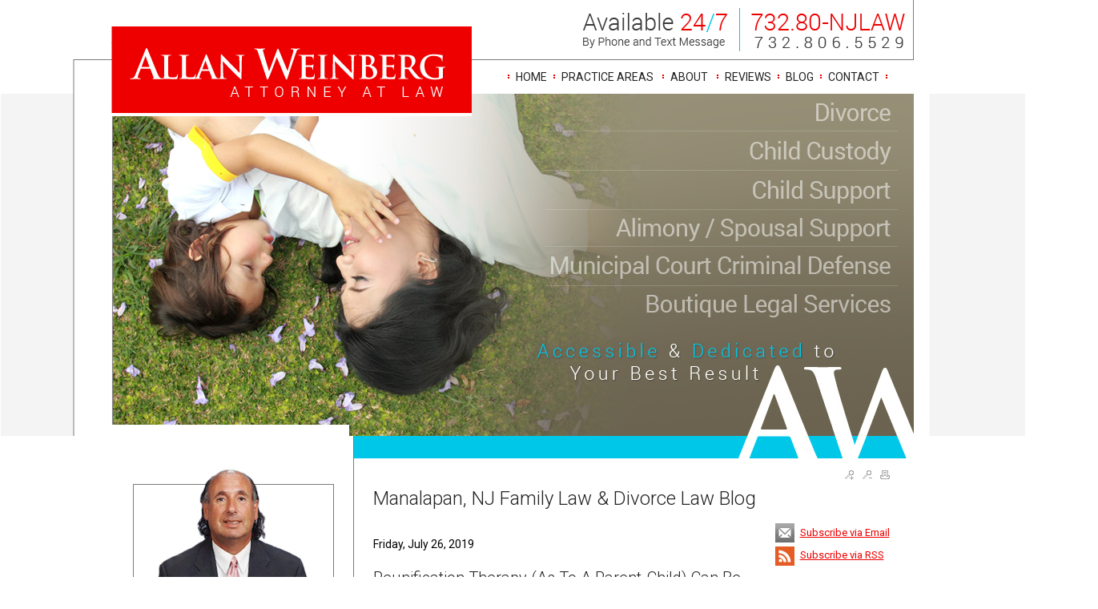

--- FILE ---
content_type: text/html; charset=utf-8
request_url: https://allanweinbergesq.com/lawyer/2019/07/26/child/Reunification-Therapy-(As-To-A-Parent-Child)-Can-Be-Ordered-By-A-Court-and-Sanctions-Can-Be-Imposed-For-Interference.-_bl38189.htm
body_size: 388811
content:



<!DOCTYPE html PUBLIC "-//W3C//DTD XHTML 1.0 Transitional//EN" "http://www.w3.org/TR/xhtml1/DTD/xhtml1-transitional.dtd">

<html xmlns="http://www.w3.org/1999/xhtml" >
<head><link type="text/css" rel="stylesheet" href="/controls/blogs/wucBlog_Archive_Menu.css" /><script src="/controls/blogs/wucBlog_Archive_Menu.js" type="text/javascript"></script><link href="/controls/blogs/wucBlog_Specific.css" rel="stylesheet" type="text/css" /><title>
	Reunification Therapy (As To A Parent-Child) Can Be Ordered By A Court and Sanctions Can Be Imposed For Interference.  | Manalapan, NJ Family Law & Divorce Law Blog
</title><meta name="description" content="" /><meta name="keywords" content="manalapan,,nj,family,law,divorce,law,blog" /><meta property="og:title" content="Reunification Therapy (As To A Parent-Child) Can Be Ordered By A Court and Sanctions Can Be Imposed For Interference.  | Manalapan, NJ Family Law & Divorce Law Blog" /><meta property="og:type" content="website" /><meta property="og:url" content="https://allanweinbergesq.com/lawyer/2019/07/26/child/Reunification-Therapy-(As-To-A-Parent-Child)-Can-Be-Ordered-By-A-Court-and-Sanctions-Can-Be-Imposed-For-Interference.-_bl38189.htm" /><meta property="og:site_name" content="allanweinbergesq.com" /><link rel="stylesheet" href="/css/stratus_wide.css" /><link href="/css/legal_vault.css" rel="stylesheet" type="text/css" /><link href="/css/tabcontent.css" rel="stylesheet" type="text/css" /><link href="/css/softgreygv.css" rel="stylesheet" type="text/css" /><link href="/css/global.css" rel="stylesheet" type="text/css" /><link href="/jq-theme/css/smoothness/jquery-ui-1.10.2.custom.css" rel="stylesheet" type="text/css" />
    <script src="/jq-theme/js/jquery-1.9.1.js" type="text/javascript"></script>
    <script src="/jq-theme/js/jquery-ui-1.10.2.custom.min.js" type="text/javascript"></script> 
    
    
    <script src="/video-js/video.js" type="text/javascript" charset="utf-8"></script>
    <script type="text/javascript">
        VideoJS.setupAllWhenReady();
        
    </script>
    <link rel="stylesheet" href="/video-js/video-js.css" type="text/css" media="screen" title="Video JS" /><link rel="alternate" type="application/rss+xml" title="Manalapan, NJ Family Law & Divorce Law Blog" href="////allanweinbergesq.com/rssfeed.aspx?CustID=1218"><script type="text/javascript" src="https://ws.sharethis.com/button/buttons.js"></script><script type="text/javascript">stLight.options({publisher: "26e1ee38-f6ea-4ee9-988a-c9741a5f2048", doNotHash: false, doNotCopy: false, hashAddressBar: false}); </script><meta name="viewport" content="width=1000">

<style>
@media only screen 
and (min-device-width : 768px) 
and (max-device-width : 1024px)
/*sets default ipad view*/
{
html { overflow-x: hidden; overflow-y: auto; zoom: 99%;} 
}
</style>

<link href='https://fonts.googleapis.com/css?family=Crimson+Text:400italic|Roboto:400,300,300italic,400italic,700,700italic' rel='stylesheet' type='text/css'>


<meta name="google-site-verification" content="KS2-hv8snBHGsiTlxERMMWLG1PCR7vrcVGhhs1kIhIk" />

<meta name="viewport" content="width=1000">
<style>
@media only screen 
and (min-device-width : 768px) 
and (max-device-width : 1024px)  { 

body, html { overflow-x: hidden; overflow-y: auto; zoom: 99%;
background: #fff !important;
background-color: #fff !important;
} 
}</style>

<meta name="google-site-verification" content="fAd2RFo3OAj-WPaukK2IbMsoAVArWw26qKedXnuKIH0" />

<script type='text/javascript'>
(function(_a,id,a,_) {
  function Modal(){
    var h = a.createElement('script'); h.type = 'text/javascript'; h.async = true;
    var e = id; h.src = e+(e.indexOf("?")>=0?"&":"?")+'ref='+_;
    var y = a.getElementsByTagName('script')[0]; y.parentNode.insertBefore(h, y);
    h.onload = h.onreadystatechange = function() {
      var r = this.readyState; if (r && r != 'complete' && r != 'loaded') return;
      try { HeymarketWidget.construct(_); } catch (e) {}
    };
  };
  (_a.attachEvent ? _a.attachEvent('onload', Modal) : _a.addEventListener('load', Modal, false));
})(window,'https://widget.heymarket.com/heymk-widget.bundle.js',document,{
  CLIENT_ID: "ZdsPRGt0ayiHESCZZvv5PshdRWHHIcJC4qDB2yAq"
});
</script><style type="text/css">
.bottomText { color: #222222; } .bottomLink { color: #222222; }.HPG1_FileName { background: url('/global_pictures/header_up.png') no-repeat;} .shadow_toprow { display: none; height: 0px; } .shadow_upperleft { display: none; height: 0px; } .shadow_uppermiddle { display: none; height: 0px; } .shadow_upperright { display: none; height: 0px; } .shadow_middleleft { display: none; } .shadow_middleright { display: none; } .shadow_bottomleft { display: none; } .shadow_bottommiddle { display: none; } .shadow_bottomright { display: none; } .MenuLeft_Background { 

background: url('/global_pictures/menu.png')
 repeat-y;} body { background: url('/global_pictures/bg7.jpg') no-repeat;;background-position:center top;
background-color: #fff;;background-position:center top;
} 
.ContentArea_Background { background: url('/global_pictures/content.png') repeat-y;}</style><link rel="stylesheet" href="/menus/lennington_dropdown/lennington.css" /><!--[if IE 8]><link rel="stylesheet" href="/menus/lennington_dropdown/ie8.css" /><![endif]--><link rel="stylesheet" href="/global_pictures/1218.css" /><script type="text/javascript">
var _gaq = _gaq || [];
_gaq.push(['_setAccount', 'UA-18454532-1']);
_gaq.push(['_trackPageview']);
(function() {
var ga = document.createElement('script'); ga.type = 'text/javascript'; ga.async = true;
ga.src = ('https:' == document.location.protocol ? 'https://ssl' : 'http://www') + '.google-analytics.com/ga.js';
var s = document.getElementsByTagName('script')[0]; s.parentNode.insertBefore(ga, s);
})();
</script>

    <script language="javascript" type="text/javascript" src="/js/chrome.js"></script>
    <script language="javascript" type="text/javascript" src="/js/global.js"></script>
    <script language="javascript" type="text/javascript" src="/js/findDOM.js"></script>
    <script language="javascript" type="text/javascript" src="/js/AC_RunActiveContent.js"></script>       
        
    <script src="/js/tabmenu.js" type="text/javascript"></script> 
    <link href="/css/jquery.lightbox-0.5.css" rel="stylesheet" type="text/css" />    
    <script src="/js/lightbox/jquery.lightbox-0.5.js" type="text/javascript"></script>       
        
    <script src="/js/store_referrer.js" type="text/javascript"></script>
    <script type="text/javascript" src="/sweetalerts2-11.14.3/dist/sweetalert2.all.min.js"></script>    
    <link href="/sweetalerts2-11.14.3/dist/sweetalert2.min.css" rel="stylesheet" /></head>
<body id="ctl00_tBody" style="margin-top:0px;" onload="OpenCloseMenu(&#39;PAMenu&#39;, &#39;PASubMenu&#39;); OpenCloseMenu(&#39;FAQMenu&#39;, &#39;FAQSubMenu&#39;); OpenCloseMenu(&#39;SeminarMenu&#39;, &#39;SeminarSubMenu&#39;); ">
    <form name="aspnetForm" method="post" action="/lawyer/2019/07/26/child/Reunification-Therapy-(As-To-A-Parent-Child)-Can-Be-Ordered-By-A-Court-and-Sanctions-Can-Be-Imposed-For-Interference.-_bl38189.htm" onsubmit="javascript:return WebForm_OnSubmit();" id="aspnetForm">
<div>
<input type="hidden" name="__EVENTTARGET" id="__EVENTTARGET" value="" />
<input type="hidden" name="__EVENTARGUMENT" id="__EVENTARGUMENT" value="" />
<input type="hidden" name="__VIEWSTATE" id="__VIEWSTATE" value="[base64]/iSQywZ7bHb/qFMOvzK4/XoaQWM2n/HzTRjfYPlqF3yRPZQc/3sjRIu/SsMH0uacQiM9Vx4CjtFINLoM+2zwUxzS0QHtAOP1LLI3yAZDiQVJKeOKaQKf8gJdg62fr/0Xqd3NnETL1yTJB1s112OFLQfOwPqlEPg+mIgDv7CjD2TvFhs0+QXEjkf/Gcy1TSFxeKdgkXS2mg7/G9QNp/EpDN8Ln37eZlkf2h8MXX/MAlIHRulgZGzVjlGGsP0BMzpcdXJtQPPHnouc71XltbucdELFnns98lXxQdvtmiI/Hl+TozuLU/KYzx8dysGgJun6237c/U5zY5Fbn1hgxvyoo7fbz/2zNb6rbwpJV3C2dZW4mG0uoqmw7J00wn91wuSNE1j6Uh3tjTe2QKdLejvLGwYJoDYkvt1EyKu9poTCXueqAqndITx+1pstnN/yGdJhlQmp1IMfo8CbVAcP/9nT5t59cw/eOCbqoWxIZauJ/cNywY5ZXHp2N63evtOi9qEwwhiLwJul3QoKHjU70/2XBNx9zPlHvly7hhoMWw6p1TmbcEqbJzMcGZOE6CyThVpqRtTWvc6DNofSw9BF7Lp4IwzOP5Za5ilCswP0302sLrhBhVZ8t4PCHzlEtsCmvmegyqybnJ+QqvJOGAb0wtnQiNQ6ct2sD6PJeRyxbhibLXlF/kf0WM1dG5tYHDriKMDqXKO1I1UC3SInTXjculFoVUJSeiAcwNAOyidQds7pWz1uwZiL4lNafftN6GmaCUoRY1LL63QkzetJIZrkrxpnM0bMhyx1ln8fsLOpgwO+c8+gFuCg6FuWS/vJG7rh0XSil6wEX3EsD+NpKMcQFtEj5ys5mWoQ1U2L44sCLekR0nTgGnwQgtEUE27SDr0ddKJd4gryblfRa8Y4RUEQYDM+N3TrZRb5K+JION80dz6/9CV23jBiVHeodpjFvshfrs7x27SIdjAdBMScTqVaYHsWz0FyS4u2Fmu0RKBLf62qBmuRqCMvh6lqA3KZr51Fducdx6EbQABWOZ9OyLBU4TP4Se3xOKHg9ri/xnZm+eM5tfwkmdiLFBoI7xNT4N4MIwS5sGHf0T3IW+YqO/JXmlXplvORlMB7KJPSXZdVFRDidrfbEHjnh9Og61Vue3//b+qC6PxVb/UIlzhzWXn1qKhOzwRri+k3X7cZ/fQ+etj9HFJk8OvLC+g7NwIME2vxUnxwDvx6wl3y8nlZ5cNAPm0ipDync7854gEtQRszb9p8aeUIcbWxsnDGVFfb2ftK7lb9W6rl4I8br2DVGkX2RHiluzepz99QuQ90u/cuZGj0hx+FOA91PnnebUcQp/7rLXWtBdm6RIywoDXIGPHV7GV5FTWVQqkbKkrmicDRis6/X+oxcadceQbuNChLmdbikLxEU0XLhKxN8wxhLDrS1E2NMcWs5ZEXDFNBnlLHnpWqctr7QPTSOdJuV5bs6pOItzGRek3NtpLc+k4VjMoWtwJEQwluCmRgTrNp9nUKvYK4Gjdipb+MBuUBxi/xm1QmoT9KgsGtxPM4lcVRKg+UXCcyu5byHad1wJOCVUjQV4pZLGSa3XLK56JIwFuyDNIGRad4PtfPIRzT+DveFUWI6fo+dtpdOmdFYDsr04AWax9rbml6XX0P31P8NeO9w0oXGu//ef0hzqLri8F6YY8waz4X0nyzCg/xiLZpHDz5nu3HrZLEyWpRHW6YUU0djyM3ChyaexYATtygoK9PjOE1KMFAnsL7wYHq9GBKkhATEtAsVR63tDG7L5OBWMNeM4oVVNfvJo9mOPzr+bPOfh0cq+TdFv/NgPN3WUdgLpvnZ8N3Uyr5Gv5lAvTVKqM/Hj0z9duVO/mN5KPzc94ET//IFujsEY+AQj3t4qxTO2QoQKAZvW4oXj+71KKNAiXqALRfOhTyrE8VSVJT46nTAvS7aGv1QkRJgjn3IiAFNwBy81ZdhOw/U0mHUNlH+e1UlPcdWKKC8aELGT+fdOzz5xxNNaHZQNCNUcurKcTSi15I/HbO40vN11W9jxQaqiwuaP4lvBuuBYVf3wpHIAZqCPRxwfL1evkjP/pd4dtOd2TgF1EPu3hC8N2erxQkJvy1BsVLj/iIhwQVAmKVeRQ4v8ihM+k2BgFG94RrTe8ebgbi0GZUuXJaZpMb6EexpsN2FNjIl6HebhT3OymJhU+E5ZVKklsWV9EVNkRWoJxCO8M+oVMkc0gNBxmRTlDR4EVOTZVLoFqltIUptyMujz411fAXLCcKgqQ/yNA4gzc4TWLv53ALT/S/PzaIo4xFR/NqvR43agyw/g5LfbgVl/vRWWoIQmsRP+MjbbFSygw07gnVbcitUaj77SMOvs+N/CFuJ3rzpbpMs8jcTKvkE+pX0N2agzGQ3bm5OoEkA1Bf5MiJLX4tAC3Pe4HpRUHqK793kyxH/9EM4tEkGmF6xWbPKMXraRzZesp+Arow+DGjeFLjMvKQwotX+GtJGKvaCLf7AYDL9tVsboehL7PnV9dNvki/fK/W+Py07+/VU48A6MiU4WgB9on0Q24RhBRK0jWCKnKpq6tJuWGxmWJPvPUI1YUXkf3REr1wVxxHaylXX4/7txuamDq5PJAod1vMxLAUk1GsYdcv44MTEi4+SB39ug7pkBRYzruG46ofZZmJQ9TsLEmypKF5txtFyJMTZNEwvo1g7KrgsyF/3+PFTJNIJ0WlSqr/wImi4ngcN1iJIdOdfwEw5bryAzzlCnpSqarHxd+ZuT4DkpQGMFG3893784WS2kchuKvlOonh1wq9aTnx1ombwJWf8fpAw4Fdc+iY/fXQJuB3Sa0tzNvR+sna2NlZpe++46mXuJuLMasOfRspsinSTdaqLV7ccnww+yKkMFBMts5altuYor2FAxbL6PKBDymqZREddTN1mknlKXN2sT5k/tDjqaPTVzWVyYQ4iIibQ8D16O463pGMwZ1gjKTxy219sL0dlt9vk6YE+eLBbW7jqo9J8Bxz3hCccwRfHCf72r9Af1POeSyYXLiAHfY1PQXhtuZa3KeLQuiNYUUKtU9/[base64]//lJhx8pv83/DyETx4UfELp8xShDKqoSgN/WRpzppb8lf4VKMH+tTx+hh9f8JbgiNwb42K9TRLnqQVJMf/xGYbFzjlH5vCCO/Z2oEYjUOJYTLNilA4tL0gjoLcUmof5K8Aqn6+fJhau7rOE9ly7JM2MlUQKcg1OtfTiE1BpY09cadCqaSo9hSI5I8B71gg2Omjw9yesKtU/gOVJo4lwU18DHsm4UZgIR1lprN3k38l+Ey+Fa9+JjtyqqQogFKa2dhs1kxpfkTo95zygL3mFVWsXIa3EypUzidxvMr5UxtslND/0bYYf8/Jq7Urkd3BGuH+8nfzufndpEc+1sGUHxQSqH2aUPBXuCzYmso7GHXnDK3A+SDQc+07lnDEeQ2fmpsiF/JqTHG8k6LClqf5n4lQlL2PhYdi2Q3DLUqz1p4CqDTHQ1UJLv9r4p7/0+Fvs39+Ay3gWCf63YMKGR0u+e83gCJmX9DYfW2L9ES5kwQ41ryob2xofLAgKNR/Bgbf9R0JxExL+vmwVRP3p2+wgWYjZk3hzJTuVUxXUWBfsrKrpg11y6wlukaFWIbt0ho8AA94bKxS5arYkBOVLwag/UAu5dwL4b8AtT/U914mTn/wBHA3E/mQ1SYgV0UYadbsBkICJnrGoW5p9oSdB4ObV4WaGgHsdKu34LTcoYZhdk0jswhKLulHePfcLXxrmNkqaD3jYQNjnRqrs//zesth6hwWmGGcd33i/LJbt2DsASpYkn2VJKL2ErCWe93Cp/p8ct1OuD0pcJfV952g0lohJpPCuubGO721AwWKan0v6dghvLFIEc8CiY6K+1MRzeh6/zryImWT4dV7iLO7rd48DD5Cf86iVt3x941Vv0DySTZBt+Jou1/xXsjfptAeA+4gXp+rmg4BpdYAwbxDcPkh5joBgy/AM1MLrhnvKLfXbBjPE9QZ31962jYy8i59GULdFlcEcRNxW7ccI0UN7e/lPYWEG/kCrFueB/8JXx2BuDa4m3REM4YbcXq+msznY7P9vOTyHDxZZLKDpde0XyHcA1uJ7iln0M2nn8nMyk8c837DgQBbWY4RkABz0pw9ePuOol+Ci6GzaxQySsYPR4D7KLxh5STwTKcZjm7+Du6H7f/KaIHSztFm8r4pSjELW4vmVMsYurYFuh54OdBn594Zj49QJPbo+Gdbak8fQnu70Vq1FOtz72LQizdkCcqxUOSeEBJi61+Ao/Sz6jRh79BatmRRxXNUyDbneFHcnTgQ0AWyzNVhMMKOQHXkeq0dnV4izqjmplDMw6P/jdNkBNh7C6Y+y8OKWqbtrCk/hJjB0kj1LzNJ5qd2S0Ip/ubIjEAhaa9vfoOZ/2d1cnVzylJUgQONTP3+QMoKuPx74sQYh+yDgFmWe8/gibX7ZDTeknA8g2PTKVZYAiT4nuE0W51Yhkr4eFSSVPKDhuQGPnpAd77I9APUDS14ZOUaZbKe9FPsS0JiftX1ijZgrdoEVSEiqlq9YUb0gyTey8yC7mVV3K/iaF/Qk9sNBmKG1cZ4t24J+793tNulCn9pJlpYGpu1hy64STjoPtYN5gsLaRBHv6WzeYKbTGqm381oyazt3s2UtluBEY29Xmlw5aCpr9kBihfbjgwFDsod77QgbxdnMvxGT93cuPMDfhMxKi4BDTJTEh1TdlXI1bp1kmdcAGTZqPJvH/wgo7uZVWyi2hgupWAfaRFlaaBOzCKNlFS/q3MN+VdR5CNdmPuCcx7DlAFlSR6sGQFxZVXzGvgVUphs0VN+D/c5v4qyK5u2VuN9aVb03DhB9qgYPoMTGebnpJdwv/fJdmxpkr5eP0aWhbQLIoi9/fsOA85WSBYV7/AQxt023LBM9YiqhVpVzGVovqEAgW7Jq7Kf5AJuFzdLqB7ZvX8j6z2LhUu9JAwNoZyxDvco3qELxSZIzXt3cd/oS84hrqXGjuBPovibkTnWa8VcMFegPwIygp1X6F8RFEdhH5Y+AaNZap3TAGAbRzPXkae/eyZNmPcD0mrja754bIjDIDAv3wMPkKoYJApmKpjKgQxuVmGx+2xhsMUqX31v+/x4HDKIuVrMnggPcEjxuRacA8eMBJysPzGBa2G84pwFKbNEUNr3vME5XIMik3B1ca/Of0p8bwWzpvQXEi+mXEsAfkD8TVW0K8fmAsI2ig+lKilQyf4NLoJH5J6kkenTIW4/BadG3dg1JEK0R6HJy2pUVuRwxbzkb38LHYwR2S9+XGNnVGMA8AQmjXu+v3+V6UBTe+VjkzCJ/Tt1i45idtfi7Bygsl4thnkPl+k8JoIaatTbfjosL94GFE0I6n+di/xyEZAlvvcNB2PagUCQkQWJqWYIc4rSX6HFjtNYQ2ZIkD9pHURXqg7wt9hc0iVrj3m2BQJEYvfMrgO3nA3Hk0/Z0maEgQkHLgUmEyS9HJE4E36rbOW8FE23TQQzYAMxiQzibH1HViktLxoaxbSEzSkuupVdD/gluyA+XjHn3I/1viSmMHqhLbhAm9BUbG/[base64]/ooSWkhR1MZzVlGPdxr2XGEY952X+8ygia7U8wbXQXeItsuYgJAtBP04LZ3Oul+NzeqTG6ljJdci1n+NtzPK1iLZSMtPrt+CGDjQb7Nwg21EBV+zZIo6uHfCFNmtQuE3GYBpkSGduc/QMluDCTfCgdCnMo0ao+MWyDnwi/xxtgSBXRHgm1jqUnJ1yNpjHyuyIMNqgDtQmfvUJlQ7vM0uqxDnWJzQjdPpLRVthMEa2p0iGAp93IwPWqquWaIETo8gkmtFjPPZ+YnY+Si4FNaiAoOVicARxJFAXtJ1KSFU6dWO7P9CNxZV8rGb0Js/Ze/5yNjBFpD9Fw1aPnCtiIOpdDpZmq4f32AeFmaqFbmzkAYMyM+yPk2UpVmz26M6jsQ1c9566k6nB4v2+l8GrJf1Ev6SPGiATigjwJljyJ5YXVjGd3Nw1LEfZUFVgAYr+kSOBvUWpxcNJLoOZGEiMyZ+ZdRbv2J4KR11ZL47+iywY6OfRuQhr+9F/+LekoYtdV97upjXD8dBST6s+jCh/OrllXzu07E29hz738im+JIXRv9Fg1P6bxQU9iNAAN28bi/rCAglV/a+nZe3xF/aT+BP/2c6PIwHeeFU++5+iebqFYA3jhKRUgC/++B1HVENvejmaZk/WrgdjhDy4PeNCCHntt1OHUYjs4/sd/ReAU2dQPI0sRPfCwQgbvRsfGD4YlnR/xeUFHd0ygOjmv5UaJeeoS0n8LBqlzfZ1oRRjDEP2ijt7b1Jf6lTTBokumP8D0zsFWUi7sfdv4ONIbuHsCrAomfiY1DGXjK/J85P5G4GRpGBjNO9ll2U7UABGt7vqLzL1/+y+O0lfOgb6m9tW7sjukpFzBpEp25NVVBERpLD80Hd5TJq1jS2DYYG4x6O4uugZZAvu1D3+n6Cd6vkC1k+WWcrUFkF7f4eGNIofCVq/[base64]/Mjv0aPCYVK+2hvkpKb8xuonS4gnvymDQRt16WNbA8mV+LB3KIolaL6WDxynBeYxIvLBbD1NQfwsX+JZRlDIR1hubZLuN1x6wXw8MG2VqdSllYxve/gIEz0+/9pL8A/5ryF87RyFU5+O8Hw6z7CN4Z1yCfvKh8OWGd2QGm/qR9pAZSfCS1uAcL9HeVBSXRF06Gs0HTLh6ajXfNO7hma2TpMwCdY+brxZp8EIqc5NzXGnp2M0fmuEVCSwVIs7E3cLUMK9y5LmJTjSWx/uoiWezPnEn6+e9FgRr/dHuf8skThW7bW50OdjxGET6GWXQd+qd/RlyWb4hBquYowyHzB99CD4T319x1iMgiYQiXp00/W2cC8tYQrcW3bFoomDLh0Rq5L5jHNCx8r9doUMKoHLYv+mKYuhFQeS3pyPP2LfmMOj8XuCLE829KsahW1Dk7r5K10+3MRkGJ0z1mQ7g443X+wXiMJY0GRXsP8/[base64]/o2SQeKz3fMS4IUaqw/gEjNS+3F9Sghrp02g2KysvMfaC9gfaRpakwiOYJiDK8bBAImfsD5UMKTPLZJ6ucJ2Q/EsDR6D5tdahQ3ycjlpHZXnNt8TKVp5ZkJb1MR9gAPwhmWd0frYu2US85UaWoYj27QFqS9CiMDTunZRkTNU3g/MUrP5s2DHwRtAd7MdP2B+KYncypR0SZwR7g7eYF0wZKxw+hQ5sun4bRRLxLnSKMw/5FTWZHIqL8OdCnUSAw+0OA63Ik9g+O7kw4UNp/h5XYDge1XmnXEXRh040jMqoMPtWFRFnZL6Htp137wn1DGGm5EYcc4uRS396TZIb1oJLWfZ2ksCxTzUwF74mSUaetU2UqWvJGtB0sm7vPcsXxNTsneL4erO/BFzh5qQcIj3Tlb+fVhbfjtq19eP8zKZqY7uRMEFvcErJ0KwCpzj5+4pk++59pKrPqBS7ANFaM6d5HN47F9GmtX4jQNiZQc9VWtIec24izWPWAy1/eWdrHilhqWOv+r8Bbkrk0cL879aFuUAjBhr7mbdRhsdaU2NLdJsCCZTwmUHIkL7iEc9IaCfOLApFVj7kspljPtkjzudYdfFfe4LFarK+YSEB52XkwAttBrUBzTQB0JkLugsXqyHCft8fl9wVcEX0rCmgnOh+D2bkoqfmdH0T3no2ZxIGnEKpGHvs6v94Oq/IwDEr0VXzDhF6XOAs0m7Cmo/IIQ3pUazUdPjV5MrPAdFOp9z7We9aJreM3LtCnBQdtoQG0Lh1h4Tj13Y+siPLHs2dqq6L71ewVMaFv962nizLJF/4d8cmromgmod+TmVUx0tNkF/+H92CQsnMDLEUh0HN3/9N2IAoHtpgnGbztE7NA/3T9rL5hcVBCybDwl1ANk16m5Q3bL/dUU54b62FUa6Mch8bEQ8nLCKmuf7KcsP+Lwdgw85UfwktciNoa/vDIGWJSQ8EtXqVI2g9tjLgE5Bl5UsdGhk0jav8YZs+6hU0iHCaU/nu7vAoghj5CCzuGvuX/gdZEvq5drNB4wDcHFji2E/PPgHQCRA75NMrT32hmd7i9pnGLP3QuGDjfUyBmGi7U423VK/NFDM9b8wf02aWvoMN1p47Z/ZiL8sursGkKmriiOi7xIm4YNpQw3JVp8IP1T1sOdI0D7ndNGQUjKwdS6cAlZIk0u7zO1BuMiZRvq0ZgjZWzJNHYJinQYB3dc3mXkirnt+VohQdtCWlMQ/RNJ4D9zeY3jLhPtM+izhLUa1veE4gVtN/1HN/sdAO49u2rcLqWGhcYZSL7L/qyRzNQH1DA5dgYTuluE4fTsj3/B4bDNdTK6Gz1ZT9GX1b7gO1pDH8aILXdswdPzJvR+Hs3nYHePSHqJHoCd6C5lAV2A+kuReta1E0wmnC+ja0c2MBMJmwacecRcrqv2nPU6gTKfCva+6H3tnzMLA3rS2ouzVl3jCGgy8Rv6LPChAlif2SVpA9HUsKmhLug6XF/XYw0PPbuSnrKWohCNQFesV1L/yEax0Ke70I8Vpx7dMttMKi/VGKU3UF7aA6+ux9BUqU7///lYy2knkn3UrLdJ/OdxboJJevSKqmcb+qU/nkZRXmyDA8x8XP4uiigosRm0lZ/ymwf9UYjM/bJdOFV3upFWrV6zjv3GatG9JuVbFDQsG+8B5VtKa/cA66q0ICvQj/rFkIl8UBfXqRuEipVbG2s7yw1/ThxgxAiNLpy8OosEkPuLTpBjXvaufvbqbtH/MRM75VHcfUZt+jyESJd6yV7pvwfe8R8C4KRID2syVPNoKHr3yxhNrUKlxcbehd8eYHEJomee6tLvsSRoNaEq9lMC2smQVcjduQmqaQu9tmhi2toPkerf6OV8wTAaAhUt6prPWXM96w4eI422J2845LoS8stn/82NuKSVWa7nykALC6sJHAmD+Lwcnt7GUKz/+B7GN73sI8oorTv2HVDW6XwbLf162AqvsD6R5B099yZK73Tq4ao3s1Dhi8JPLiEdZLIgI4fBoKgfVJsQ6ptcsoajaT3KbWtj5A30osTX6dWHl3uKVJGUYqh1BSD0j29LKVC+Zjq/4lbPfp1hyKw6hWNbe4LKedn8FoU1qSJigrdMctCSGNx7FuWRsjgf17Dg2JcjXG7b/pOHuOR9C0MN/JPP85VlHM5cpyzaO36rqcWzQMzQfcnWQtp++8EuJWpPWd47R1ESaqKq7y6HWDKFHLvAuGF6R6Ec4XVdXb0/LBXsg+QK4lwpjFDYpc2zWWGidxBbE578azSasqI9Lm5iFUc6CdqCAI7ppNeWQ5gEsO7slK9L60fyw+yfxB5h/BE+y3dAiF7+Vp7PneVta3BocEqmp+wOQh5ezM1Wi2QPaCSpSkDbwDf+6vhXWdKji5dAa5vx/+HBzIBimag9XpyiqTmn2SLBREIWN41jv1iwQSRbmTGv6a8C0/QHGBf0+EpYMEGo8mDHQHMnMTwQP1Mvc/NNjZgnJynkBnOIOgnayxB+PgHmtlI+rAbJWt8kLMB9+Vhr1ynYjeHpiFiS5s8DiuhwXIPs3Cjzgxkz14nT0eXyXdYU+DSVpKg7p6rCkl2yyLa5WVocsE5/dFa+FZcOPpK6zdhQouodoTOxFAYw36CQeVd4ntH21YED8kBp6Z3gG9QeUJqe0N24/9nkvJj9IWrow8wLAzPT8fcVRlaQNd5qBaPc6fbVDHzTIfhE8OHtUXJpcm5oElsPh49GnVczY30optHLt6D8Up7r/5JQ0mY+ocq+J9iRx+CYXkdlqfH4ebFC/NoWHLYk+ygWt9Pyj0+FaX7uqkpOJg2UnvySRwkh0Isnewy9zXScIC7bEVjfiY33cIfeROhphj4aOnYZBhavcz5ntWuHBj87xJRYs1QqH6lal1o/MFGYthAjtlJcEmagBx8jv/9y3YxOWexsHs96dA+QkfUinsgKa7YZLB8HhKCFCCaQZi4STLkCVfJBd9t73EPbiqcPzP2JEs+cCq4gClJc6yfec9KZ5dv6pmpxm2gFzLxuMXNKqJlpF9PYjoI+/BmrjuVpeqla4Y6Zz/rl1RZuJoz8L5qjUtfbrt3o71Tpd92cbHv/vzuwH8NemY6awZhYzd9k0gk9zblk2KweTlyRQvogPlyd8I3M0lfLCfuqoiD58JNEAqLLD1ImA3HerKUfrUEvLLZzp6Dd1dmeKmvvW/+v73oCAFYOlvfbq+0oIqJ5GaC3aRfxOl3bRXORIOpcu8eWaZOWaWYR+bK91pmmSCCWWuFjs8yZDkI9U/dtIWqdH0pxOj6XRlMxVgRt1w1Qgw7btxK0g5EWWk5DPAKpBPSmbAr8NdlGZkUuOYX1TB3c4DAIFZfIyjYb6miAungVRtH353ui2OKTPH1dvTsQX/z+hHmZtHbPXPizyn7+jUoDzPKM9GW6mBZXaL8/0MD7yQJUWa/SYHIe4cFkKTq/5N+b8qmSbNskfzOQFYqITt9+fAebLx+YbUvVqPtukjdmeSwnX7Ar5uVCS8W7vtLv+eDaQLFRp3dKqgQxo2klCffsbGCAvC3gw22XmGb/v1ZBuxWtx4ZORKodyL14sxdSTyiDucpRX3+tGRTk+o+1OQq2+dM/2bQiSrUgXJVLrWic9S2w1eZE1RiTk1wujGQ3zoxK3RWjC7Gx9X9ua/tCSZiU2ZBUdH4qdrgSKtFqjwyfC2RUivPUBJnWSTUmduE/3Un62a9daMxTBU0VlVboUmIW8UdmUw3FL1B6ZlWOdhK7mPlnz2FeBf2U5NdLLxemCY6xWWnzqXXejHnTGCbm3glk2J4iqWC0QHpchSVlBeh3QT+wspftY00pjhhaiy7lDqXOK7gUEV3Q8lU9mMtDBxR8On8fLknn6I5JIOD320zZyDN05868Ud2Oso/NxQf2QRQOgw6cR4Ty3FNuoY7qvLTd99WBEbHCV2BYGhXaRkdzoAK9/[base64]/YG7oREqRfq2XBFkFJoJ+eiWbe0WFC6H1fcAqWiaa3sNjJKwn4sdRsgCUPl4uo/phebqnFEdz3VccO6VDSeKAoQUVQziftr1CN/AtnGTCvk+KHHaD+XXj4wd1GxhaH9K7CleOsHA884tj3yNxpRAPzxTT2zi8CZADsRa1TL7vrN/TyESS7MRUk8otLnhfCXjfuzv+fJc6tsLH3X/682jiLZDNyE1GK4I4jWRckq7jRH9cn5uKIt6D4JxPkvwLrFmFv9mqg1Af7R0sHVhyYiA8MH1fDVnDYEivbeQSFMeQkFqMrRVWN8Pg68arXq26nRd+98mxxBD6m8GTfTuDRG13Lyxx6iMSFqGEW1LxneC/PHBWC5aeWlqoRz/MMBzEW0FFZgBaigAiAVUDbaZV1LdjBXbzu3bpko8QjJKGGyr/neM3bm7dP+RCtrVpadxEHmnNV+Vggs8dkgQ5nsPNQ/FAu7PtuAIaGQR/1GAr4JG8BV6or81xGfC3dJHqs6gbUA1TtLUB19jKwwQZ7aSwv7bdAJrNURbgsfdTIqmL/Ipu2ugKDgT63DVpRBzQ7FPa752nAunl7Mg4uipiylDyl5/KPRxFcIsvOOZ2nwA3nYUYyhf9j2rV7sdW7OnQJCq0RoytJ9ITeki4hAmXmWiEdHACx5AmyXIX54RvG+SEnbge0Np+gaSInTOrvr6EM7Or6Pn/n+w6y3g5DNplQuHQqJiqcLGngYC2+0kM2/RROcj4DBCdccLyLe+Vthyr+P+9bmmKTLCQWjbWfBlqtvrPTA1I0b00+zYDNzHM2gQlcpEZZZacYCK/QrH96jzJXpkqVLEkFx3TkhToousE1fufTCsZqgDaxdYQXP8oA9V7HhRlR3SZUWjGfXcr/KWnPgK7ondg3G5Juuv5eB769hjUOByZGdZO9Xtq+aoNQ0vzVei08mLhFeNNlj2KS18xFJN2/GIoSDoI9mqxVgjIhWvnD9jsCXiZldEk5wrFdZDJKWD8+zThMRGxa5z8+wCx5g5M7HrVVd74oFySPBY4nYSEm6Fx9ao+YysVo0cpa/fwS8Jm5L9q/DYKPLPyIdt8R+ockWDx2QM2j7tilTlnGDWHqu5wJAropoVDpgnIelLZ5wfpOrJ1vcfsZG+k9fcY/hoi5Lra0J/03QzIvEvnuvcne0aPuYY+08eJYNfp6UVngo9YKXj7L7LxoOIUxZgFg/SahU76vcnYqTyhPxdbQGW9fG7un5fQl+mdtdVzKFn5+288mZyDJU2F9L30FRys+RRA7p8/0he5VZ8wZxLyokmI24+DOxB9vBbBxxMjn5+fhsKn9UK1eH6MK3S86Wx5HOvT96z7Xv/s1QNYctM37AX8w0kZjzdoSBZ1ygM2mSqm0oJsVSuUrVQddN5PhqumvvG/mfux0sn24xfWputD773x21fbh8LxyGUg90NEzkUZd4V6To9PFphETV+UL4VdvM8gz9xyvIAKrkoJv+7h0QVNAS+J7XyOVWP0YLsBxrX0oW9Ne7Mbw78EQ6SvFNtxs7caN2XDVCiuCZFftc5/PScYAwu6K9QzbyjRr8jz/f5BQCrSUW68YLpBH3jx/cKZL7RdBxoToEbf9OVaUstK5ptVce190B/wVF5eJh2DA/DhJf5CcANqarOtF1rilrH5g1r0qZXlBJ3lONFhMHKzL3jJTe2v494iqFA5nj/aeV0V2ff/iff8z4hBFKX8PFLzu/yjwoAZuljaYwz//31pHK8o5Meywrvl3O/FOaEbwF5vPGQ7xjuNXX7f3bMZ+E6d1vU4uLuyDK+FwVxN3PbLfBKQTPImPRGkTbIG3FZVbWzvclLJS6tjkNzaTfR7gDgYKodtnbpB7vgMwtDl4YdSCjGBOx1l66IeEcp7s8VgC6nSPqMi3VUuy82CfKTmsVnkZ3Oq/hod8388BCD6cI5CyNGD6uaeHV/R+SEwEj4xW4BfTdJurI0Y5lITtv+zYQeEdUBiEHWwhu6WqV9QUBotBOP0WuWZxTlz6wAX8pOtiAFzdu2Td+W3RRWM+VhGrFLZ5KjZ5YaSX54BPU5GnDAA4DZ7EfT/+5hlpim23Qnpyl8Hc3TF2ogDo3pSUCymhiNcgyzd7FRFn7XXJq23+vUKuS6feoHZyzql5HPvkvCettt1W3GyATv02i3yfvBfUPcPTHHK06LiZTv7/kJldrtQUWI7FK5HRElGNr7X21z6SmRUcHo3zILPGFNma+yfFk8r9f3DgQ0WQLsoSYuQlZ9ROO4n3eibrH1uyQN18xGVNt7n/2Y2zwQZtdBwOaCpOnABJfgWMDXVqofZKeAc46902ptSjETlXuR3cg2YOqRwGr+R4u6qFjwLmonPQYBdJquolsMCWA9IJF2XGHFz1IbMorc3Zt7gUj3wGh9xUsGMYXNkxXqMna+fYJc2Tiqg5v4l+9d2/0rFBMekOXccN5IYioCxkVaPcRW+4HodbM4U+3VsRgSXX7MN0vEPgsCT6VGV1k+OHjrFBrVragcLJx92vijP6ocVwCtSC215DshtzZ+FnG7ajOJbOIrYgWJb11Xz4uQBKYf8XrV0H8HadJQ3TvCXjJprAmQMco1qYW82/C3kO51QqBO3G/ovnMLdQNkvaFQidifX+Ji8aRgahH7ABv7VJlcQmjZLYWHbvq9pCKRTKftK2Fbq4Wc8ZUMc057IQ7O7JiAP7QPb9TlzwIaPAWtQvWHFWH8Di+ifuEjni1jDdu+yP/[base64]/njrn60zJ1y1FWUeHPbmhn6VeAeWwusjr7lz3usqcYVXECnBCNDl0YKEfNtfgM3K4blPDE6Q42LaZ0qW4LMcaRq3AyQf5ldT3vkBknDZ+3JR6Kyc2jpX9lx71E8Nb/9rz2GtiKNgRetVTl23h4odCA3a3ACiogsA+erHUYuSj27iDlCnTdTqMbExi3C3xOeRL9zPY4CklC+0m4zGhW7V450QoMS4gH1LMbpwits/z2ywsyH8TPqz5EOjfi0jOqSuaNi4rd86lFuR0uqmAQrIjDj60KypPjs0UnWbITBXWFQ7BhaYc4OdwCvHoeHecSU120bU4S3quGf3hkkBwOcEgOLWlxC+dQHIfrWIOHLxvNjEe9c7GnGNanOQzajlLenY0oGj0ka5BVRO8WHbMffG3mDFRDMh4Q8n9v/2r4nPxkmIboAVFNAH1HzJJuauHns9bBPErEp9bw8Sfn8kMC4M1eR94INfGfOu6uULmoDCcyR+x/zCdyt9NjRl05IzRZNtvNV/T8bde/F80BflZucmgJMW0w8c4pRwiDaIMGaxvOdBxjcTfSK5sWJDmzv5QMfnKfxurOs1IcyFviuprb+goVX77cZMOHTycFpHJGYLe1LAozGYgSe+PXLCFpj7flKn0ydkjXKagk2LA/tVyuLbudqUrRaOh2bRT8qvREk4YflwZOLdZx057dpWuM8G/T3E65U+s9m7rQXwSHlQ0shn2IcDrR83U53LRbYo7NvOTsJDgvyyDKDu0PA3XDR73WfMlNvDsLPkJZJQ8v8Vq1M5xpw2gQB97h43s4oubILBjdkF3F92Buk0X0xwKDt/Ai4Zk50Fx5i3FO4cocgjHcYCS2mU85ViPRL7JCwhbett93rX9/jz5+B05HyAbzFYsuFKrY9LVRWPEiWKsF+1mbxT0LE+G/9YAz0eVGMxQsHYdSWgWabC+iUY71NG6PV8aSum4ffkC3Aidc6sEDludpTpDJUhwOPRgvuPjLdYz01iX1E/iVxhMIYsBKVAISwJSD7wV24trOjsnBLf9CguXrggutFqM4j836BMsbNC5x3F/P0FJslDgxpeDuTvcbgCMacq7Tr61LYymbpzspU+s130GILYSM3EBPl/dG96FVp96o437wfYzvJ7NRKK6dqU8RNdP41CQKvk7xaYKoBWTyPI0b74ANpJOt/fFAnQWGmo0L/F9R/4V7A+R9TVfmmS3S4/qSbf2mtokaUeYP4P4FtrCjfLe0LNfUo50EzdsnrqiSZ45QCZibJNN81UaVPfkJsamzVrSYsiN7BwuD/vWvLTkODol9MGKcIQPQqKlCJ0aNii+4BtLfFfBqZ1uinYmMtvwX4SekY/gKFnVM2QPwm3sZfkC0buEK3SKn64QGW7bBPdjAuOG+jL6tuqVXalPF2aJv7FxCphj0k9/[base64]/UIAUZ40bLU1OCLrpZmjBFeU/[base64]/f+s82uR0220BL6by+MqbM9Ze0ba08huYSe3O/itHVR8Am5Kvfa7CW6zrlY5R6JCjyR3I8dQk3sEfkYo0yT2N582BoxzhN8f2Nj6CXsYTm8EcWOAJpKzbagNftjUrrURqFyRGuGNib0oMLSImW/uSKbxE7SJ+WN2Idv5ocFnRdy8C7E1u/oDkDiLLjB/PabFvrfyqunh8Cj1QnKAene4+WPt4z/Yz6u/K8AqMfn/3dKb1mZoZjlfPlVrxRMBry3KfFtxtpS2CxPq11EMVz8kkkmlf2jxDnLJ/MdAtuhOBIQYA/+we06BgASRw9k3kSkaWVvD/4Ed81B2FFACqAg6SsVxGfOZz4omRlPxEMAVFoM3P0nav4FOS/XNWSJXHhBG0s+jD5ZQaYFU/x1bq6q7KWF0T2u9/ZuYrqQkbUZUfIQ9dHg5D9Gk14djo9kj9fC7uYrQwBNZBd943vokin40paiuUx/b7KrslToNlvGXrG4ro7PxOIrxehxNvCS+yVY3iKvxyrs+W1bybkmazcXsppi23cLHye79Bj9O13w0cptU4JMVdbXWhtwQfJEKdGBApl/ZYtZqibCfkKBwyir28RtX5bPwxzs6NCiRtVHbOxG6Vfwyxhc5cCCwcKE1LVp/Hp6Jnqa389GlLnHYtwjhp5/dY+1oqD6iNm6VRvlaBWLBs+W/WZsWaKSaUPZ5qfPXx7g6KdafiTQEq3oTYlF/dvptUoJLL0lh5OHViNnW+Okf9xzLnnPJPGC/LIbi/TGHkKbWtuozbjAh7kAYLW2i61jkvjnVh4nJAYTmz4Mivh0iEBC4bJsdCLSA5f0ZEkTaX94cZf1Y9J4cpWCoqcRm3o6Q9yxQQnpk2TeQrupsxW5tdMCEFzKKBP3MOwLDv9F2N1Sg5tkAYfH47DgJtvGs/VVQYbF8hZPUcPIFkRa8vTGXss4Y9FfM+Li/c6u4PFdy9eSILXF5sHkrnrYZfiFOosc74TR1r19pQkOk8e4q+OqXZqEGT0Ru9hYV4VltLtaQ7ttu6ZYLKXhcjJl7/t46Gcp74XcZ6iU0J91NjP2mSG+K5GifVJ3jX1Bn8P9b9lWsWWD7MSCu4zPNjazy93jRNtlNtpVfhEhPuVN8kGour3rlM8dqIwHcIIXmN6NGtDm2rJxabeJPkh+4zzaWbPUM5EcXru3fGErTTTnN/U2BOh0rve91gJ7PcXEGWZegCODPi22tFseVJz9xmMB7L8gJAwP7tZpITV5Y0g3gV+orGFxz4OU0aLz9XmBnjRaO1xx+sN/KUVGN9oeBBYIAEkbbdCzWKmqURJLjEnqbipv5DrA8/jf5oC4N9WR1H/5rYho7d4AVFg8R0y4mKMCFIQWgZ5DG307T2uPIC2mvUKHYvicnqa23N7Shbhsv6sqchrLmG/hBDladSL3wUW2Qr0Ijm7Y+tgAP6LzQxUaXGylJtwQnwZYw3lc9MaRvoQHcomefQplPj5udBZ5LrxF6Mtq3h04MgYe2X0JvykgzlR8J76iolPuwchCTzWuGXyJWEJAG8I0ZdJykkh/mIRMnYb8utFP7h8+rlLVvjixhS8dZj+7O8VDiKUwStCNhZAM8ENcgprOSJQUI/MJ0I9drXOC47A1pzVJspqB7VC/j6TrkWD9exX/hNqH6ZZALzjcKIWxtvb+sRUN/HEnwPBKiMT3Q3CS6t/O2e+cdlbWhVHfETSejIKdinyn8CqR5UPI+7Wo/PJjXPlAq9EB/50wa5c0QGzeITKOU+Aglkmskdc/peaScEm235SgOMdAyecIJdmS+1pcuug/d2PNV2DTxipgC1ZBdHo2A19CSX/[base64]/U8dny9vViQUlkbCzB01BEiKys7jf0haaPKqhv+/qPy63mahSKc0NjX1aWbfBImuqWbUXPKcl1WveYP4QS6iXCgifoFWkvPNHytl5PydmS9Ef0BeTu/4P6rJMmUYUasgXzlkVmFn7jmniCd7wSssC7X4fVCwo2LBCoyoVjCXX7ff3R6AqIOK7MN/aukrOAEVb4PHA/n7bFJrbdtRrzmm0YH19eWblC56Ch/+Xu+crwCuS9ZtH6xjjbhxAuLcaMpSDXLVPQfdtcSjU6ojcrWwhY1WvWutUXvxosJFujcukv1GXxt8rPzDRNkrYYUy5Ro+HD7PAnqusBT9+/Lc4+RkjQF5xkuejJmE2ed6X9ZIgzeGN0ScD+tp4f8xBrxXKVzwhdXH9cMY7H5cU/dDfSFvtOcdW3O4Id4kLxRzPeRMHsHdg8P9CS95MJDFWboqcQAD1skKZTybmn6l7j8Wbtj4YYRo38y8JhcnLCyMG/t4tu2mArf03md0nTfxrdZCprO012wD6USiFVzXixE/Ud8CKTxFvNRPUBDHEPLvjLW35E91IBN3EKJNfSbn/uMb3adAFHolFtG/sOUa/B3zaIwhK8YekDfV++Q/kOxvHqNm7V75f5yZcWeUT/Q2sJqpG2KRX0FwWkjv2tNTmSgQsZLUswHGWYl5OT+XWaO1r4ARYgQGzZpd/VZft9Iup4RJEV8aTbipKU7A2BqMy9MiKtRK6WkyC9Jy2ecoLrjP2jNCiSBZXog+2VUdFDRlMadrJaMoinCINBot65wF1DRv6K9w44NFZcQmB7E420Agi+xePmTTYl5+jyZyxPsCti3V299sZ+V8vG1XVXK0MfKVGqo3dImkXdp1ixKJR1ACEXZeOLTXPIZdFmCw/yc2HPf4dVG/4ZjOpRQ5+/N++hsZivxjU+9Zp1u112vdcKwESJ7JLh7DtBv5FZLprB8PAVquBgEx5001mjAxiApGd+xl5ezXUPB/G2H4IsqwHytb4tt5Pyi0JX0NWOaHrPAQ4ft4Ccm4iVDI9aCop+3JDxIo3voo+nYZaLEw91H0zCpd7f/jco/dcl6g4J0FCChKKvr0na/uTh8TK2b7A8Oe6htkPRupV9SBtXVDC0sKZUmncnDx6Xk4G491Wxv1BdMluxdSe2/p7BeyFunE9+WPuX1JSTaGkjMJN/nt2aby0Woh04uu2f9LyLwT9hVdISds6dY3kXpCmQfttfsFtNMoCBxQ11rw7EchAcpYesMe9D3u4r+j4RnWBSAu+gPf/Dhd41zkTmWSEO4E11jvlINH6TaiesbIYnOayjRvVp9TO5F22dHCLTho8TrAZPn/I6ABH2Mzs1mYLnyTSLVyqIzRWomV5DzeMPIeqB7BD6ESN1sSLSeD1Uha9zkMOUEVFw8Yl38VA5YIjyh2TLPl6xDz2JyNI/zpfo9RrATVIx/T5xArGqd9jiKA4vnaQW8lCvK0Uh3SQyp3Y/zRCJlzcI6w4GaxZd53PouZ9OhTZK6YV9imV+4Cy5w10qcrMT6sryNpZRU3r4dbeOCF3gjOq93R/UTfXPB60bSKQSgWWt4j9l+KsurOmFPcCuGR6ChJX1pi3J+6U2L9JvEFjQBwFi2Zfix27k4O+8FiyW4Hifa2cUmx05Ny8NjgXdDGGAimWMdxFjAop5w4/Lw+w3a4/cLVOUFln/zyVwul/zi03XOaGmdJ0Dw==" />
</div>

<script type="text/javascript">
//<![CDATA[
var theForm = document.forms['aspnetForm'];
if (!theForm) {
    theForm = document.aspnetForm;
}
function __doPostBack(eventTarget, eventArgument) {
    if (!theForm.onsubmit || (theForm.onsubmit() != false)) {
        theForm.__EVENTTARGET.value = eventTarget;
        theForm.__EVENTARGUMENT.value = eventArgument;
        theForm.submit();
    }
}
//]]>
</script>


<script src="/WebResource.axd?d=cu7On43WwnGktJw-zehv_nSt5MM8N1MRsaiIGYs8WhyS-rvsErvY7jeayL_YfI8rHywr4U-thCedoTbhw_CjPL8DfII1&amp;t=638901392248157332" type="text/javascript"></script>


<script type="text/javascript">
//<![CDATA[
$(document).ready(function () { $('#blog_year_2021').hide();$('#blog_months_4').hide();$('#blog_months_3').hide();$('#blog_months_2').hide();$('#blog_months_1').hide();$('#blog_year_2020').hide();$('#blog_months_12').hide();$('#blog_months_11').hide();$('#blog_months_10').hide();$('#blog_months_9').hide();$('#blog_months_8').hide();$('#blog_months_7').hide();$('#blog_months_6').hide();$('#blog_months_5').hide();$('#blog_months_4').hide();$('#blog_months_3').hide();$('#blog_months_1').hide();$('#blog_year_2019').hide();$('#blog_months_12').hide();$('#blog_months_11').hide();$('#blog_months_10').hide();$('#blog_months_9').hide();$('#blog_months_8').hide();$('#blog_months_7').hide();$('#blog_months_6').hide();$('#blog_months_5').hide();$('#blog_months_4').hide();$('#blog_months_3').hide();$('#blog_year_2018').hide();$('#blog_months_12').hide();$('#blog_months_11').hide();$('#blog_months_10').hide();$('#blog_months_9').hide();$('#blog_months_8').hide();$('#blog_months_7').hide();$('#blog_months_5').hide();$('#blog_months_4').hide();$('#blog_months_3').hide();$('#blog_months_2').hide();$('#blog_months_1').hide();$('#blog_year_2017').hide();$('#blog_months_12').hide();$('#blog_months_11').hide();$('#blog_months_10').hide();$('#blog_months_9').hide();$('#blog_months_8').hide();$('#blog_months_7').hide();$('#blog_months_6').hide();$('#blog_months_5').hide();$('#blog_months_3').hide();$('#blog_months_2').hide();$('#blog_months_1').hide();$('#blog_year_2016').hide();$('#blog_months_12').hide();$('#blog_months_11').hide();$('#blog_months_10').hide();$('#blog_months_9').hide();$('#blog_months_8').hide();$('#blog_months_7').hide();$('#blog_months_6').hide();$('#blog_months_5').hide();$('#blog_months_3').hide();$('#blog_months_2').hide();});//]]>
</script>

<script src="/ScriptResource.axd?d=19QXIzEBlqil46VAPd17OsMgfNvZu9Sa-fGXV-Upr5kOqA5sbTTo9PJb46muwU8psRP-cS1jTFsZdIbid9970U0DHB-Uvhx5-Msb9szJvTN2XrnEjK3nUXFRrIYO2OfKT6S9MnXQUankH7fExk2npjXPaGI1&amp;t=ffffffff93d1c106" type="text/javascript"></script>
<script src="/ScriptResource.axd?d=NkL3plXnVGWsZeaKQ2qTfpoGPjHUIlK5qYHqBWWg_6bkdXDRGRbSiy-5HpHPIIq9hmREKTag9etGKqrSwK8eDW1bwonqc8YShDOVX59c9O6-bj4MPPIc_XAMKUr8jwe_HRhTq9s5PAL4_f1kfUsodJpS1cLzJZhoQjudzCseryVqA02a0&amp;t=5c0e0825" type="text/javascript"></script>
<script src="/ScriptResource.axd?d=pBzSQOnVqzJM1pWqRHQ7tVdUHLgjEuVAzUpdECIAtPPGnSZZQWu3_EbGYsczdBtoVkTWOZFs9uDq_zDBT4wdvwoIqFExtP8Su8McDYr_vpOAII51ISak7hONbYGV6AxGr11cnBGlnUTPf6SlxOFOgn9-IJhmrTvOmi4ZQiIzkQHwLWVf0&amp;t=5c0e0825" type="text/javascript"></script>
<script type="text/javascript">
//<![CDATA[
function WebForm_OnSubmit() {
if (typeof(ValidatorOnSubmit) == "function" && ValidatorOnSubmit() == false) return false;
return true;
}
//]]>
</script>

<div>

	<input type="hidden" name="__VIEWSTATEGENERATOR" id="__VIEWSTATEGENERATOR" value="90059987" />
	<input type="hidden" name="__VIEWSTATEENCRYPTED" id="__VIEWSTATEENCRYPTED" value="" />
</div>
        <script type="text/javascript">
//<![CDATA[
Sys.WebForms.PageRequestManager._initialize('ctl00$sm', 'aspnetForm', ['tctl00$mwp_popup$upCloseButton',''], [], [], 90, 'ctl00');
//]]>
</script>
       
        
	    <table border="0" cellpadding="0" cellspacing="0" align="center">
	        <tr class="shadow_toprow">
	            <td class="shadow_upperleft"></td>
	            <td class="shadow_uppermiddle"></td>
	            <td class="shadow_upperright"></td>
	        </tr>
	        <tr>
	            <td class="shadow_middleleft"></td>
	            <td>
	                <!-- Content Area -->
	                 
                     <table border="0" cellpadding="0" cellspacing="0" align="center" style="width: 950px;">
                        <div id="ctl00_panHeaderGraphicTop1">
	
                            <tr>
                                <td><a href="https://allanweinbergesq.com"><img border="0" Width="1000" Height="74" class="HPG_Headers" src="/global_pictures/header_up.png" /></a></td>
                            </tr>
                        
</div>

                            <div id="ctl00_panMenuTop">
	                                     
                            <tr> 
                                <td><div class="lennington_menu"><div class="chromestyle" id="chromemenu"><ul><li><img class="chromemenu_imageseperator" src="/global_pictures//sep.png" border="0" alt="" align="absmiddle" /></li><li><a href="https://allanweinbergesq.com">HOME</a><img class="chromemenu_imageseperator" src="/global_pictures//sep.png" border="0" alt="" align="absmiddle" /></li><li><a aria-haspopup="true" rel="PAMenuDropDown" href="/manalapan-nj-family-law-lawyer_pa14549.htm">PRACTICE AREAS</a><img class="chromemenu_imageseperator" src="/global_pictures//sep.png" border="0" alt="" align="absmiddle" /></li><li><a  rel="subMenu0" aria-haspopup="true" href="/lawyer/About_cp9815.htm">ABOUT</a><img class="chromemenu_imageseperator" src="/global_pictures//sep.png" border="0" alt="" align="absmiddle" /></li><li><a  aria-haspopup="true" href="/lawyer/Reviews_cp20984.htm">REVIEWS</a><img class="chromemenu_imageseperator" src="/global_pictures//sep.png" border="0" alt="" align="absmiddle" /></li><li><a href="https://allanweinbergesq.com/lawyer/blog/Manalapan,-NJ-Family-Law--Divorce-Law-Blog.htm">BLOG</a><img class="chromemenu_imageseperator" src="/global_pictures//sep.png" border="0" alt="" align="absmiddle" /></li><li><a href="https://allanweinbergesq.com/index.aspx?TypeContent=CONTACTUS">CONTACT</a><img class="chromemenu_imageseperator" src="/global_pictures//sep.png" border="0" alt="" align="absmiddle" /></ul></div><div id="PAMenuDropDown" class="dropmenudiv"><a href="/manalapan-nj-family-law-lawyer_pa14549.htm">Family Law</a><a href="/manalapan-nj-divorce-lawyer_pa14551.htm">Divorce</a><a href="/manalapan-nj-child-support-lawyer_pa14556.htm">Child Support</a><a href="/manalapan-nj-alimony-lawyer_pa14558.htm">Alimony</a><a href="/manalapan-nj-child-custody-------------------------------------------------------lawyer_pa14563.htm">Child Custody                                                      </a><a href="/manalapan-nj-paternity-lawyer_pa14552.htm">Paternity</a><a href="/manalapan-nj-divorce-mediation-lawyer_pa14550.htm">Divorce Mediation</a><a href="/manalapan-nj-stepparent-adoptions-lawyer_pa14557.htm">Stepparent Adoptions</a><a href="/manalapan-nj-adoption-lawyer_pa14554.htm">Adoption</a><a href="/manalapan-nj-domestic-violence-lawyer_pa14553.htm">Domestic Violence</a><a href="/manalapan-nj-municipal-court-lawyer_pa14679.htm">Municipal Court</a><a href="/manalapan-nj-boutique-legal-services-lawyer_pa14680.htm">Boutique Legal Services</a></div><div id="subMenu0" class="dropmenudiv"><a href="/lawyer/Allan-Weinberg,-Attorney-at-Law_cp9814.htm">Allan Weinberg's CV</a><a href="/lawyer/Social-Conscience_cp9843.htm">Social Conscience</a><a href="/lawyer/Video-and-Pictures_cp17907.htm">Video and Pictures</a><a href="/lawyer/FAQs_cp20843.htm">FAQs</a></div><div id="subMenu1" class="dropmenudiv"></div></div></td>                  
                            </tr>
                        
</div>
                        <div id="ctl00_panHeaderGraphicTop2">
	
                            <tr><td><img border="0" Width="1000" Height="455" class="HPG_Headers" src="/global_pictures/header_lower.jpg" usemap="#HPGHeaderMap_53" /><map name="HPGHeaderMap_53" id="HPGHeaderMap_53"><area shape="rect" coords="580,239,981,287" href="/-boutique-legal-services-lawyer_pa14680.htm" />
  <area shape="rect" coords="543,191,981,239" href="/-municipal-court-lawyer_pa14679.htm" />
  <area shape="rect" coords="580,143,981,191" href="/-alimony-lawyer_pa14558.htm" />  
<area shape="rect" coords="581,95,982,143" href="/-child-support-lawyer_pa14556.htm" />  
<area shape="rect" coords="581,47,982,95" href="/-child-custody-lawyer_pa14563.htm" /><area shape="rect" coords="581,-1,982,47" href="/-divorce-lawyer_pa14551.htm" /></map></td></tr>
                        
</div>
                        
                        <tr>
                            <td valign="top">
                                <div style="position: relative; width: 100%; z-index: 500;">
                                      
                                    
                                    <table width="950" border="0" cellspacing="0" cellpadding="0">
                                        <tr>
                                        <td width="250" valign="top" class="MenuLeft_Background">                                            
                                            <div class="MenuLeft_Content">
                                                <br />                                        
                                                
                                                <div id="ctl00_panLeftSideMenu">
	<div style="margin-top: 15px; margin-bottom: 5px; text-align: center;"><a href="/lawyer/About_cp9815.htm"><img src="/global_pictures/allan_Side.jpg" border="0" /></a></div><div style="margin-top: 15px; margin-bottom: 5px; text-align: center;"><div id="e2wget5widget"><script id="e2wWidgetScript" src="https://widget.reviewability.com/js/widgetAjax.min.js" data-src="https://getfivestars.com/reviews-mobile.js/47549.e207ca2671becfe0f67bb76c1ba42764c0de661c" data-widgettype="badge" async></script></div><script class="json-ld-content" type="application/ld+json"></script></div><div style="margin-top: 15px; margin-bottom: 5px; text-align: center;"><img src=" https://www.appointletcdn.com/loader/buttons/F62459.png" data-appointlet-organization="allan-weinberg-attorney-at-law"><script src=" https://www.appointletcdn.com/loader/loader.min.js" async="" defer=""></script></div><div style="margin-top: 15px; margin-bottom: 5px; text-align: center;"><a target="_blank" href="https://allanweinbergesq.cliogrow.com/intake/gkkxicsZCozDth3VTs1B0Q"><img src="/global_pictures/Weinberg_ContactButton.png" border="0" /></a></div><div style="margin-top: 15px; margin-bottom: 5px;"><p align="center"><a rel="me" target="_blank" href=" https://www.avvo.com/attorneys/07726-nj-allan-weinberg-1628824.html"><svg class="avvo-badge" id="js-avvo-badge-client-reviews" style="enable-background:new 0 0 275.179 203.341; height: 120px; width: 155px;" version="1.1" viewbox="0 0 275.179 203.341" x="0px" xml:space="preserve" xmlns=" http://www.w3.org/2000/svg" xmlns:xlink=" http://www.w3.org/1999/xlink" y="0px"><style type="text/css">@font-face{font-family:'Circular-Bold';src:url(" https://assets.avvo.com/avvo-ui/0.20.5/fonts/avvo_ui/circular/circular_bold.woff") format("woff")}.avvo-badge .st0{fill:#153860 !important}.avvo-badge .st1{fill:#010101 !important}.avvo-badge .st2{fill:#15467A !important}.avvo-badge .st3{fill:#FFFFFF !important}.avvo-badge .st4{fill:none !important}.avvo-badge .st5{fill:#F89838 !important}.avvo-badge .st6{fill:#ED514C !important}.avvo-badge .st7{font-family:'Circular-Bold', Avenir Next, Avenir, Century Gothic, sans-serif !important;font-weight:bold !important}.avvo-badge .st8{font-size:20px !important}.avvo-badge .st9{letter-spacing:-1px !important}.avvo-badge .st10{font-family:'Circular-Bold', Avenir Next, Avenir, Century Gothic, sans-serif !important;font-size:14px}.avvo-badge .st11{font-size:65px !important}.avvo-badge .st12{text-anchor:middle !important}.avvo-badge .st13{fill:#969696 !important}.avvo-badge .st14{display:none !important}</style><g><g><polygon class="st0" points="82.655,160.901 1.475,160.901 20.49,143.612 1.475,126.104 82.655,126.104"></polygon><polygon class="st1" points="82.671,160.89 32.659,146.284 32.659,111.486 82.671,126.092"></polygon></g><g><polygon class="st2" points="192.694,160.901 273.873,160.901 254.858,143.612 273.873,126.104 192.694,126.104"></polygon><polygon class="st0" points="192.694,160.901 273.873,160.901 254.858,143.612 273.873,126.104 192.694,126.104"></polygon><polygon class="st1" points="192.677,160.89 242.688,146.284 242.688,111.486 192.677,126.092"></polygon></g><g><path class="st3" d="M137.675,198.484c-53.21,0-96.5-43.29-96.5-96.5c0-53.21,43.29-96.5,96.5-96.5c53.21,0,96.5,43.29,96.5,96.5 C234.175,155.194,190.885,198.484,137.675,198.484z"></path><path class="st2" d="M137.675,9.484c51.086,0,92.5,41.414,92.5,92.5s-41.414,92.5-92.5,92.5s-92.5-41.414-92.5-92.5 S86.588,9.484,137.675,9.484 M137.675,1.484c-55.416,0-100.5,45.084-100.5,100.5s45.084,100.5,100.5,100.5 s100.5-45.084,100.5-100.5S193.091,1.484,137.675,1.484L137.675,1.484z"></path></g><rect class="st2" height="34.841" width="210.276" x="32.536" y="111.465"></rect><path id="SVGID_x5F_123_x5F_" class="st4" d="M38.116,133.593h194.795"></path><text class="st3 st10 st12" x="50%" y="134" style="font-size: 14px !important;">Allan D Weinberg</text><g><path class="st2" d="M158.292,173.384c3.209,0,5.847-2.572,5.847-5.803c0-3.253-2.638-5.825-5.847-5.825 c-3.231,0-5.869,2.572-5.869,5.825C152.423,170.812,155.061,173.384,158.292,173.384 M130.42,173.339 c5.122,0,9.035-6.33,9.298-11.408h-3.781c-0.418,3.275-1.472,5.605-2.858,6.77c-0.11,0.11-0.176,0.044-0.176-0.044l-0.505-6.726 h-3.715l0.989,10.837C129.717,173.208,130.069,173.339,130.42,173.339 M142.708,173.339c5.121,0,9.034-6.33,9.297-11.408h-3.78 c-0.418,3.275-1.473,5.605-2.858,6.77c-0.11,0.11-0.176,0.044-0.176-0.044l-0.506-6.726h-3.715l0.989,10.837 C142.004,173.208,142.356,173.339,142.708,173.339 M122.068,162.964c0.11-0.11,0.219-0.088,0.219,0.044l0.33,4.418h-4.265 C119.628,165.492,120.969,163.91,122.068,162.964 M158.27,170.042c-1.297,0-2.352-1.055-2.352-2.462    c0-1.407,1.056-2.484,2.352-2.484c1.297,0,2.374,1.077,2.374,2.484C160.644,168.987,159.567,170.042,158.27,170.042 M123.057,173.273h4.088l-1.275-14.419c-0.044-0.593-0.484-0.769-1.231-0.682c-5.056,0.616-11.298,9.012-13.43,15.101h4.11 c0.33-0.879,0.725-1.758,1.165-2.594h6.374L123.057,173.273z"></path></g><g><g><g><g><path class="st5" d="M90.586,66.735c0-0.264-0.2-0.428-0.6-0.492l-5.377-0.782l-2.41-3.874c-0.136-0.293-0.311-0.44-0.525-0.44 c0,0,0,0,0,0c-0.214,0-0.389,0.147-0.525,0.44l-2.41,3.874l-5.377,0.782c-0.4,0.064-0.6,0.228-0.6,0.492 c0,0.15,0.089,0.322,0.268,0.515l3.899,3.792l-0.921,5.356c-0.015,0.1-0.022,0.171-0.022,0.214c0,0.149,0.038,0.276,0.113,0.38 c0.075,0.103,0.187,0.156,0.337,0.156c0.129,0,0.271-0.043,0.428-0.129l4.809-2.527l0,0l4.809,2.527 c0.15,0.086,0.293,0.129,0.428,0.129c0.142,0,0.252-0.053,0.327-0.156c0.075-0.104,0.112-0.231,0.112-0.38 c0-0.093-0.003-0.165-0.01-0.214l-0.921-5.356l3.888-3.792C90.493,67.064,90.586,66.893,90.586,66.735z"></path><path class="st3" d="M88.162,67.392c0-0.192-0.146-0.312-0.437-0.358l-3.914-0.569l-1.754-2.82 c-0.099-0.213-0.226-0.32-0.382-0.32c0,0,0,0,0,0c-0.156,0-0.283,0.107-0.382,0.32l-1.754,2.82l-3.914,0.569 c-0.291,0.047-0.437,0.166-0.437,0.358c0,0.109,0.065,0.234,0.195,0.375l2.838,2.76l-0.671,3.899 c-0.011,0.073-0.016,0.125-0.016,0.156c0,0.109,0.027,0.201,0.082,0.277c0.054,0.075,0.136,0.113,0.246,0.113 c0.094,0,0.197-0.032,0.312-0.094l3.501-1.84l0,0l3.501,1.84c0.109,0.063,0.213,0.094,0.312,0.094 c0.104,0,0.183-0.038,0.238-0.113c0.054-0.075,0.082-0.168,0.082-0.277c0-0.068-0.003-0.12-0.008-0.156l-0.671-3.899l2.83-2.76 C88.094,67.631,88.162,67.506,88.162,67.392z"></path></g></g><g><g id="js-avvo-review-star-1"><path class="st5" d="M81.188,61.587l-2.434,3.874l-5.43,0.782c-0.404,0.064-0.606,0.228-0.606,0.492 c0,0.15,0.09,0.322,0.27,0.515l3.938,3.792l-0.93,5.356c-0.015,0.1-0.022,0.171-0.022,0.214c0,0.149,0.038,0.276,0.114,0.38 c0.075,0.103,0.189,0.156,0.341,0.156c0.13,0,0.274-0.043,0.433-0.129l4.857-2.527V61.148 C81.502,61.148,81.325,61.295,81.188,61.587z"></path><path class="st5" d="M86.484,77.018c0.15,0.086,0.293,0.129,0.428,0.129c0.142,0,0.252-0.053,0.327-0.156 c0.075-0.104,0.112-0.231,0.112-0.38c0-0.093-0.003-0.165-0.01-0.214l-0.921-5.356l3.888-3.792 c0.185-0.186,0.278-0.357,0.278-0.515c0-0.264-0.2-0.428-0.6-0.492l-5.377-0.782l-2.41-3.874 c-0.136-0.293-0.311-0.44-0.525-0.44c0,0,0,0,0,0v13.343l0,0L86.484,77.018z"></path></g></g></g><g><g><g><path class="st5" d="M118.586,66.735c0-0.264-0.2-0.428-0.6-0.492l-5.377-0.782l-2.41-3.874 c-0.136-0.293-0.311-0.44-0.525-0.44c0,0,0,0,0,0c-0.214,0-0.389,0.147-0.525,0.44l-2.41,3.874l-5.377,0.782 c-0.4,0.064-0.6,0.228-0.6,0.492c0,0.15,0.089,0.322,0.268,0.515l3.899,3.792l-0.921,5.356c-0.015,0.1-0.022,0.171-0.022,0.214 c0,0.149,0.038,0.276,0.113,0.38c0.075,0.103,0.187,0.156,0.337,0.156c0.129,0,0.271-0.043,0.428-0.129l4.809-2.527l0,0 l4.809,2.527c0.15,0.086,0.293,0.129,0.428,0.129c0.142,0,0.252-0.053,0.327-0.156c0.075-0.104,0.112-0.231,0.112-0.38 c0-0.093-0.003-0.165-0.01-0.214l-0.921-5.356l3.888-3.792C118.493,67.064,118.586,66.893,118.586,66.735z"></path><path class="st3" d="M116.161,67.392c0-0.192-0.146-0.312-0.437-0.358l-3.914-0.569l-1.754-2.82 c-0.099-0.213-0.226-0.32-0.382-0.32c0,0,0,0,0,0c-0.156,0-0.283,0.107-0.382,0.32l-1.754,2.82l-3.914,0.569 c-0.291,0.047-0.437,0.166-0.437,0.358c0,0.109,0.065,0.234,0.195,0.375l2.838,2.76l-0.671,3.899 c-0.011,0.073-0.016,0.125-0.016,0.156c0,0.109,0.027,0.201,0.082,0.277c0.054,0.075,0.136,0.113,0.246,0.113 c0.094,0,0.197-0.032,0.312-0.094l3.501-1.84l0,0l3.501,1.84c0.109,0.063,0.213,0.094,0.312,0.094 c0.104,0,0.183-0.038,0.238-0.113c0.054-0.075,0.082-0.168,0.082-0.277c0-0.068-0.003-0.12-0.008-0.156l-0.671-3.899l2.83-2.76 C116.094,67.631,116.161,67.506,116.161,67.392z"></path></g></g><g><g id="js-avvo-review-star-2"><path class="st5" d="M109.21,61.587l-2.434,3.874l-5.43,0.782c-0.404,0.064-0.606,0.228-0.606,0.492 c0,0.15,0.09,0.322,0.27,0.515l3.938,3.792l-0.93,5.356c-0.015,0.1-0.022,0.171-0.022,0.214c0,0.149,0.038,0.276,0.114,0.38 c0.075,0.103,0.189,0.156,0.341,0.156c0.13,0,0.274-0.043,0.433-0.129l4.857-2.527V61.148 C109.524,61.148,109.347,61.295,109.21,61.587z"></path><path class="st5" d="M114.506,77.018c0.15,0.086,0.293,0.129,0.428,0.129c0.142,0,0.252-0.053,0.327-0.156 c0.075-0.104,0.112-0.231,0.112-0.38c0-0.093-0.003-0.165-0.01-0.214l-0.921-5.356l3.888-3.792 c0.185-0.186,0.278-0.357,0.278-0.515c0-0.264-0.2-0.428-0.6-0.492l-5.377-0.782l-2.41-3.874 c-0.136-0.293-0.311-0.44-0.525-0.44c0,0,0,0,0,0v13.343l0,0L114.506,77.018z"></path></g></g></g><g><g><g><path class="st5" d="M146.586,66.735c0-0.264-0.2-0.428-0.6-0.492l-5.377-0.782l-2.41-3.874 c-0.136-0.293-0.311-0.44-0.525-0.44c0,0,0,0,0,0c-0.214,0-0.389,0.147-0.525,0.44l-2.41,3.874l-5.377,0.782 c-0.4,0.064-0.6,0.228-0.6,0.492c0,0.15,0.089,0.322,0.268,0.515l3.899,3.792l-0.921,5.356c-0.015,0.1-0.022,0.171-0.022,0.214 c0,0.149,0.038,0.276,0.113,0.38c0.075,0.103,0.187,0.156,0.337,0.156c0.129,0,0.271-0.043,0.428-0.129l4.809-2.527l0,0 l4.809,2.527c0.15,0.086,0.293,0.129,0.428,0.129c0.142,0,0.252-0.053,0.327-0.156c0.075-0.104,0.112-0.231,0.112-0.38 c0-0.093-0.003-0.165-0.01-0.214l-0.921-5.356l3.888-3.792C146.493,67.064,146.586,66.893,146.586,66.735z"></path><path class="st3" d="M144.161,67.392c0-0.192-0.146-0.312-0.437-0.358l-3.914-0.569l-1.754-2.82 c-0.099-0.213-0.226-0.32-0.382-0.32c0,0,0,0,0,0c-0.156,0-0.283,0.107-0.382,0.32l-1.754,2.82l-3.914,0.569 c-0.291,0.047-0.437,0.166-0.437,0.358c0,0.109,0.065,0.234,0.195,0.375l2.838,2.76l-0.671,3.899 c-0.011,0.073-0.016,0.125-0.016,0.156c0,0.109,0.027,0.201,0.082,0.277c0.054,0.075,0.136,0.113,0.246,0.113 c0.094,0,0.197-0.032,0.312-0.094l3.501-1.84l0,0l3.501,1.84c0.109,0.063,0.213,0.094,0.312,0.094 c0.104,0,0.183-0.038,0.238-0.113c0.054-0.075,0.082-0.168,0.082-0.277c0-0.068-0.003-0.12-0.008-0.156l-0.671-3.899l2.83-2.76 C144.094,67.631,144.161,67.506,144.161,67.392z"></path></g></g><g><g id="js-avvo-review-star-3"><path class="st5" d="M137.21,61.587l-2.434,3.874l-5.43,0.782c-0.404,0.064-0.606,0.228-0.606,0.492 c0,0.15,0.09,0.322,0.27,0.515l3.938,3.792l-0.93,5.356c-0.015,0.1-0.022,0.171-0.022,0.214c0,0.149,0.038,0.276,0.114,0.38 c0.075,0.103,0.189,0.156,0.341,0.156c0.13,0,0.274-0.043,0.433-0.129l4.857-2.527V61.148 C137.524,61.148,137.348,61.295,137.21,61.587z"></path><path class="st5" d="M142.506,77.018c0.15,0.086,0.293,0.129,0.428,0.129c0.142,0,0.252-0.053,0.327-0.156 c0.075-0.104,0.112-0.231,0.112-0.38c0-0.093-0.003-0.165-0.01-0.214l-0.921-5.356l3.888-3.792 c0.185-0.186,0.278-0.357,0.278-0.515c0-0.264-0.2-0.428-0.6-0.492l-5.377-0.782l-2.41-3.874 c-0.136-0.293-0.311-0.44-0.525-0.44c0,0,0,0,0,0v13.343l0,0L142.506,77.018z"></path></g></g></g><g><g><g><path class="st5" d="M174.586,66.735c0-0.264-0.2-0.428-0.6-0.492l-5.377-0.782l-2.41-3.874 c-0.136-0.293-0.311-0.44-0.525-0.44c0,0,0,0,0,0c-0.214,0-0.389,0.147-0.525,0.44l-2.41,3.874l-5.377,0.782 c-0.4,0.064-0.6,0.228-0.6,0.492c0,0.15,0.089,0.322,0.268,0.515l3.899,3.792l-0.921,5.356c-0.015,0.1-0.022,0.171-0.022,0.214 c0,0.149,0.038,0.276,0.113,0.38c0.075,0.103,0.187,0.156,0.337,0.156c0.129,0,0.271-0.043,0.428-0.129l4.809-2.527l0,0 l4.809,2.527c0.15,0.086,0.293,0.129,0.428,0.129c0.142,0,0.252-0.053,0.327-0.156c0.075-0.104,0.112-0.231,0.112-0.38 c0-0.093-0.003-0.165-0.01-0.214l-0.921-5.356l3.888-3.792C174.493,67.064,174.586,66.893,174.586,66.735z"></path><path class="st3" d="M172.161,67.392c0-0.192-0.146-0.312-0.437-0.358l-3.914-0.569l-1.754-2.82 c-0.099-0.213-0.226-0.32-0.382-0.32c0,0,0,0,0,0c-0.156,0-0.283,0.107-0.382,0.32l-1.754,2.82l-3.914,0.569 c-0.291,0.047-0.437,0.166-0.437,0.358c0,0.109,0.065,0.234,0.195,0.375l2.838,2.76l-0.671,3.899 c-0.011,0.073-0.016,0.125-0.016,0.156c0,0.109,0.027,0.201,0.082,0.277c0.054,0.075,0.136,0.113,0.246,0.113 c0.094,0,0.197-0.032,0.312-0.094l3.501-1.84l0,0l3.501,1.84c0.109,0.063,0.213,0.094,0.312,0.094 c0.104,0,0.183-0.038,0.238-0.113c0.054-0.075,0.082-0.168,0.082-0.277c0-0.068-0.003-0.12-0.008-0.156l-0.671-3.899l2.83-2.76 C172.094,67.631,172.161,67.506,172.161,67.392z"></path></g></g><g><g id="js-avvo-review-star-4"><path class="st5" d="M165.211,61.587l-2.434,3.874l-5.43,0.782c-0.404,0.064-0.606,0.228-0.606,0.492 c0,0.15,0.09,0.322,0.27,0.515l3.938,3.792l-0.93,5.356c-0.015,0.1-0.022,0.171-0.022,0.214c0,0.149,0.038,0.276,0.114,0.38 c0.075,0.103,0.189,0.156,0.341,0.156c0.13,0,0.274-0.043,0.433-0.129l4.857-2.527V61.148 C165.525,61.148,165.348,61.295,165.211,61.587z"></path><path class="st5" d="M170.507,77.018c0.15,0.086,0.293,0.129,0.428,0.129c0.142,0,0.252-0.053,0.327-0.156 c0.075-0.104,0.112-0.231,0.112-0.38c0-0.093-0.003-0.165-0.01-0.214l-0.921-5.356l3.888-3.792 c0.185-0.186,0.278-0.357,0.278-0.515c0-0.264-0.2-0.428-0.6-0.492l-5.377-0.782l-2.41-3.874 c-0.136-0.293-0.311-0.44-0.525-0.44c0,0,0,0,0,0v13.343l0,0L170.507,77.018z"></path></g></g></g><g><g><g><path class="st5" d="M202.586,66.735c0-0.264-0.2-0.428-0.6-0.492l-5.377-0.782l-2.41-3.874 c-0.136-0.293-0.311-0.44-0.525-0.44c0,0,0,0,0,0c-0.214,0-0.389,0.147-0.525,0.44l-2.41,3.874l-5.377,0.782 c-0.4,0.064-0.6,0.228-0.6,0.492c0,0.15,0.089,0.322,0.268,0.515l3.899,3.792l-0.921,5.356c-0.015,0.1-0.022,0.171-0.022,0.214 c0,0.149,0.038,0.276,0.113,0.38c0.075,0.103,0.187,0.156,0.337,0.156c0.129,0,0.271-0.043,0.428-0.129l4.809-2.527l0,0 l4.809,2.527c0.15,0.086,0.293,0.129,0.428,0.129c0.142,0,0.252-0.053,0.327-0.156c0.075-0.104,0.112-0.231,0.112-0.38 c0-0.093-0.003-0.165-0.01-0.214l-0.921-5.356l3.888-3.792C202.493,67.064,202.586,66.893,202.586,66.735z"></path><path class="st3" d="M200.161,67.392c0-0.192-0.146-0.312-0.437-0.358l-3.914-0.569l-1.754-2.82 c-0.099-0.213-0.226-0.32-0.382-0.32c0,0,0,0,0,0c-0.156,0-0.283,0.107-0.382,0.32l-1.754,2.82l-3.914,0.569 c-0.291,0.047-0.437,0.166-0.437,0.358c0,0.109,0.065,0.234,0.195,0.375l2.838,2.76l-0.671,3.899 c-0.011,0.073-0.016,0.125-0.016,0.156c0,0.109,0.027,0.201,0.082,0.277c0.054,0.075,0.136,0.113,0.246,0.113 c0.094,0,0.197-0.032,0.312-0.094l3.501-1.84l0,0l3.501,1.84c0.109,0.063,0.213,0.094,0.312,0.094 c0.104,0,0.183-0.038,0.238-0.113c0.054-0.075,0.082-0.168,0.082-0.277c0-0.068-0.003-0.12-0.008-0.156l-0.671-3.899l2.83-2.76 C200.094,67.631,200.161,67.506,200.161,67.392z"></path></g></g><g><g id="js-avvo-review-star-5"><path class="st5" d="M193.211,61.587l-2.434,3.874l-5.43,0.782c-0.404,0.064-0.606,0.228-0.606,0.492 c0,0.15,0.09,0.322,0.27,0.515l3.938,3.792l-0.93,5.356c-0.015,0.1-0.022,0.171-0.022,0.214c0,0.149,0.038,0.276,0.114,0.38 c0.075,0.103,0.189,0.156,0.341,0.156c0.13,0,0.274-0.043,0.433-0.129l4.857-2.527V61.148 C193.525,61.148,193.348,61.295,193.211,61.587z"></path><path class="st5" d="M198.507,77.018c0.15,0.086,0.293,0.129,0.428,0.129c0.142,0,0.252-0.053,0.327-0.156 c0.075-0.104,0.112-0.231,0.112-0.38c0-0.093-0.003-0.165-0.01-0.214l-0.921-5.356l3.888-3.792 c0.185-0.186,0.278-0.357,0.278-0.515c0-0.264-0.2-0.428-0.6-0.492l-5.377-0.782l-2.41-3.874 c-0.136-0.293-0.311-0.44-0.525-0.44c0,0,0,0,0,0v13.343l0,0L198.507,77.018z"></path></g></g></g></g><text class="st6 st7 st8 st9 st12" transform="matrix(1 0 0 1 98.2742 50.5013)" x="40">Reviews</text><text class="st10 st13 st12" id="js-avvo-client-reviews-count" x="50%" y="100">out of 2 reviews</text></g></svg></a><script type="text/javascript">(function(context) {if(context.Avvo) return;function alertContents(httpRequest) {if(httpRequest.readyState == 4) {if((httpRequest.status == 200) || (httpRequest.status == 0)) {var payload = JSON.parse(httpRequest.responseText);if(!payload.client_rating || !payload.reviews_count){ return; }var count = document.getElementById('js-avvo-client-reviews-count'),star1 = document.getElementById('js-avvo-review-star-1').getElementsByTagName('path'),star2 = document.getElementById('js-avvo-review-star-2').getElementsByTagName('path'),star3 = document.getElementById('js-avvo-review-star-3').getElementsByTagName('path'),star4 = document.getElementById('js-avvo-review-star-4').getElementsByTagName('path'),star5 = document.getElementById('js-avvo-review-star-5').getElementsByTagName('path'),score = payload.client_rating,show  = 'st5',hide  = 'st14';star1[0].setAttribute('class', score >= 0.5 ? show : hide);star1[1].setAttribute('class', score >= 1   ? show : hide);star2[0].setAttribute('class', score >= 1.5 ? show : hide);star2[1].setAttribute('class', score >= 2   ? show : hide);star3[0].setAttribute('class', score >= 2.5 ? show : hide);star3[1].setAttribute('class', score >= 3   ? show : hide);star4[0].setAttribute('class', score >= 3.5 ? show : hide);star4[1].setAttribute('class', score >= 4   ? show : hide);star5[0].setAttribute('class', score >= 4.5 ? show : hide);star5[1].setAttribute('class', score >= 5   ? show : hide);count.textContent  = 'out of ' + payload.reviews_count + ' reviews';}}}function send_with_ajax(the_url) {var httpRequest  = new XMLHttpRequest();httpRequest.onreadystatechange = function() {alertContents(httpRequest);};httpRequest.open("GET", the_url, true);httpRequest.send(null);}send_with_ajax(" https://www.avvo.com/attorney-badges/v3/lawyers/client-rating/1628824");})(window);</script></p></div><div style="margin-top: 15px; margin-bottom: 5px; text-align: center;"><img src="/global_pictures/alignable.png" border="0" /></div><div style="margin-top: 15px; margin-bottom: 5px;"><a href="https://www.expertise.com/nj/freehold/divorce-attorney" style="display:block; border:0; margin: auto;width: 200px;"><img style="width:200px; display:block;" width="200" height="160" src="https://res.cloudinary.com/expertise-com/image/upload/f_auto,fl_lossy,q_auto/w_auto/remote_media/awards/nj_freehold_divorce-attorney_2021.svg" alt="Divorce Lawyers near me" /></a></div><div style="margin-top: 15px; margin-bottom: 5px;"><a href="javascript: showC2C();">
<div class="c2c">
 &#32;
</div>
</a></div><div style="margin-top: 15px; margin-bottom: 5px; text-align: center;"><!-- Begin Official PayPal Seal --><a href="https://www.paypal.com/us/verified/pal=AllanWEsq%40Gmail%2ecom" target="_blank"><img src="/global_pictures/payment_Side.png" border="0" alt="Make a Payment with PayPal"></A><!-- End Official PayPal Seal --></div>
</div>                            
                                            </div>                                            
                                        </td>
                                        <td valign="top" class="ContentArea_Background" style="width: 700px;">                                                                   
                                            <div class="ContentArea_Content">
                                                    
                                                    <div id="ctl00_panFont_Title">
	
                                                        <div style="margin-right: 25px; margin-bottom: 0px; margin-top: 10px;" align="right"><img id="imgToolbarText" src="/images/toolbar/gb_blank.gif" width="144" height="22" /><a href="javascript: increaseFont();" alt="Large Size Font" onMouseOut="MM_swapImgRestore()" onMouseOver="MM_swapImage('imgToolbarText','','/images/toolbar/gb_enlarge_text.gif',1)"><img name="imgFontLarge" src="/images/toolbar/gb_enlarge.gif" width="22" height="22" border="0"></a><a href="javascript: decreaseFont();" alt="Medium Size Font" onMouseOut="MM_swapImgRestore()" onMouseOver="MM_swapImage('imgToolbarText','','/images/toolbar/gb_shrink_text.gif',1)"><img name="imgFont" id="imgFont" src="/images/toolbar/gb_shrink.gif" width="22" height="22" border="0"></a><a href="javascript: window.print();" onMouseOut="MM_swapImgRestore()" onMouseOver="MM_swapImage('imgToolbarText','','/images/toolbar/gb_print_text.gif',1)"><img name="imgPrintPage" src="/images/toolbar/gb_print.gif" width="22" height="22" border="0"></a></div>
                                                        <h1 class="PageTitle">Manalapan, NJ Family Law & Divorce Law Blog</h1>
                                                        
</div>
                                                    <div id="ctl00_panHPC">
	
                                                        
                                                    
</div>
                                                    <div id="ctl00_panContent">
	
                                                        <div style="margin-left: 25px; margin-right: 25px;"><span id="ctl00_lblContentArea"></span><div id="ctl00_panContentArea">
		



<div id="modal_time_window_popup" style="display: none;">    

    <div id="ctl00_mwp_popup_upCloseButton">
			
                <div class="modal_time_window_popup_closebutton">                    
                    <a id="ctl00_mwp_popup_btnClose_LB" href="javascript:__doPostBack(&#39;ctl00$mwp_popup$btnClose_LB&#39;,&#39;&#39;)"><img src="/global_pictures/" /></a>
                </div>
                <div class="modal_time_window_popup_fields">
                    
                    <table cellpadding="2" cellspacing="2" border="0">
                        <tr>                
                            <td>Name * <span id="ctl00_mwp_popup_rfvName" style="color:Red;visibility:hidden;">Required</span><br />                    
                                <input name="ctl00$mwp_popup$txtName" type="text" id="ctl00_mwp_popup_txtName" class="mw_textbox_name" />
                            </td>            
                        </tr>
                        <tr>
                            <td>Email * <span id="ctl00_mwp_popup_rfvEmail" style="color:Red;visibility:hidden;">Required</span><br />
                                <input name="ctl00$mwp_popup$txtEmail" type="text" id="ctl00_mwp_popup_txtEmail" class="mw_textbox_email" />
                            </td>
                        </tr>
                        <tr>                
                            <td>Phone * <span id="ctl00_mwp_popup_rfvPhone" style="color:Red;visibility:hidden;">Required</span><br />                    
                                <input name="ctl00$mwp_popup$txtPhone" type="text" id="ctl00_mwp_popup_txtPhone" class="mw_textbox_phone" />
                            </td>
                        </tr>
                        <tr>                
                            <td>Question or Comments<br />
                                <textarea name="ctl00$mwp_popup$txtcomments" rows="2" cols="20" id="ctl00_mwp_popup_txtcomments" class="mw_textbox_question">
</textarea></td>
                        </tr>
                        <tr>                
                            <td>
                                <a id="ctl00_mwp_popup_btnSendEmail" class="mw_button_sendemail" href="javascript:WebForm_DoPostBackWithOptions(new WebForm_PostBackOptions(&quot;ctl00$mwp_popup$btnSendEmail&quot;, &quot;&quot;, true, &quot;mw_popup_validate&quot;, &quot;&quot;, false, true))">Submit</a>
                            </td>
                        </tr>
                    </table>        
                </div>
        
		</div>
    
</div><div class="blog_specific_wrapper">

<div class="blog_specific">
    <p class="blog_specific_dts">Friday, July 26, 2019</p>
    <h2 class="blog_specific_title"><a class="blog_specific_title" href="https://allanweinbergesq.com/lawyer/2019/07/26/child/Reunification-Therapy-(As-To-A-Parent-Child)-Can-Be-Ordered-By-A-Court-and-Sanctions-Can-Be-Imposed-For-Interference.-_bl38189.htm">Reunification Therapy (As To A Parent-Child) Can Be Ordered By A Court and Sanctions Can Be Imposed For Interference. </a></h2>
    <div class="blog_specific_post">
        <span></span><p class="" style="text-align: justify;"><b>In a Decision –&nbsp;</b>&nbsp;&nbsp;&nbsp;&nbsp;&nbsp;<a href="http://njsbadb.informz.net/z/cjUucD9taT04MDAwNzMzJnA9MSZ1PTExMDg1OTAxMDAmbGk9NTkxMzg1MDQ/index.html" target="_blank"><em> &nbsp;<strong>Ji v. Lo,</strong></em><strong><i>&nbsp;</i></strong></a><b> (an "Unreported Decision") &gt;&gt;&nbsp; &nbsp;the Court Held:</b></p><p class="" style="text-align: justify;"><b>&nbsp;</b></p><p class="" style="text-align: justify;">The Appellate Division affirmed the Decision of the Trial Court&nbsp; and determined that no abuse of discretion by the trial court in the steps taken to implement reunification therapy or the sanctions imposed. </p><p class="" style="text-align: justify;">Plaintiff was aware that this other person was living with the Wife during the Divorce and thus his presence post-divorce could not be a “changed circumstance”. When a judge finds that the spouse receiving alimony has cohabited, the obligor spouse is entitled to full enforcement of the parties' agreement. This case is different, and turns on the uniquely tailored termination of alimony provision.</p><span><br></span>
    </div>
    
    <div class="blog_specific_bar">
        <div class="blog_specific_permalink">
            <a href="https://allanweinbergesq.com/lawyer/2019/07/26/child/Reunification-Therapy-(As-To-A-Parent-Child)-Can-Be-Ordered-By-A-Court-and-Sanctions-Can-Be-Imposed-For-Interference.-_bl38189.htm">Permalink</a>
        </div>
        <div class="blog_specific_socialnetworking">
            <span class="st_twitter_large" displayText="Tweet" st_image="" st_url="https://allanweinbergesq.com/lawyer/2019/07/26/child/Reunification-Therapy-(As-To-A-Parent-Child)-Can-Be-Ordered-By-A-Court-and-Sanctions-Can-Be-Imposed-For-Interference.-_bl38189.htm"></span><span class="st_linkedin_large" displayText="LinkedIn" st_image="" st_url="https://allanweinbergesq.com/lawyer/2019/07/26/child/Reunification-Therapy-(As-To-A-Parent-Child)-Can-Be-Ordered-By-A-Court-and-Sanctions-Can-Be-Imposed-For-Interference.-_bl38189.htm"></span><span class="st_googleplus_large" displayText="Google +" st_image="" st_url="https://allanweinbergesq.com/lawyer/2019/07/26/child/Reunification-Therapy-(As-To-A-Parent-Child)-Can-Be-Ordered-By-A-Court-and-Sanctions-Can-Be-Imposed-For-Interference.-_bl38189.htm"></span><span class="st_facebook_large" displayText="Facebook" st_image="" st_url="https://allanweinbergesq.com/lawyer/2019/07/26/child/Reunification-Therapy-(As-To-A-Parent-Child)-Can-Be-Ordered-By-A-Court-and-Sanctions-Can-Be-Imposed-For-Interference.-_bl38189.htm"></span><span class="st__large" displayText=""></span>
        </div>
        <div class="blog_specific_comment">
            
        </div>
    </div>
    <div class="blog_specific_horizontal_rule">
        <hr />
    </div>
</div>




</div>
<div class="blog_archive_menu">
    <div class="blog_archive_menu_email">
        <a href="https://allanweinbergesq.com/index.aspx?TypeContent=BLOGSEMAIL"><img class="blog_archive_email_image" src="/images/blogs/e-mail-icon.png" border="0" width="24" height="24" /></a><a href="https://allanweinbergesq.com/index.aspx?TypeContent=BLOGSEMAIL" class="blog_archive_email_link">Subscribe via Email</a>
    </div>
    <div class="blog_archive_menu_rss">
        <a href="https://allanweinbergesq.com/rssfeed.aspx?CustID=1218"><img class="blog_archive_rss_image" src="/images/blogs/rss-icon.png" border="0" width="24" height="24"></a><a href="https://allanweinbergesq.com/rssfeed.aspx?CustID=1218" class="blog_archive_rss_link">Subscribe via RSS</a>
    </div>
    <div class="blog_archive_menu_previousposts">
        <p class="blog_archive_menu_previousposts_title">Previous Posts</p>
        <p class="blog_archive_post_para"><a class="blog_archive_post_link" href="https://allanweinbergesq.com/lawyer/2021/04/29/Adjournment/Late-Efforts-To-Retain-Attorney-Do-Not-Warrant-Adjournment-of-Divorce-Trial_bl41874.htm">Late Efforts To Retain Attorney Do Not Warrant Adjournment of Divorce Trial</a></p><p class="blog_archive_post_para"><a class="blog_archive_post_link" href="https://allanweinbergesq.com/lawyer/2021/04/28/Domestic-Violence/Sister-of-Victim-May-Not-Be-Entitled-to-Domestic-Violence-Protection_bl41852.htm">Sister of Victim May Not Be Entitled to Domestic Violence Protection</a></p><p class="blog_archive_post_para"><a class="blog_archive_post_link" href="https://allanweinbergesq.com/lawyer/2021/04/27/Domestic-Violence/Domestic-Violence-Equals-Contacting-Others-To-Tell-About-A-Partner’s-Sexual-Orientation_bl41850.htm">Domestic Violence Equals Contacting Others To Tell About A Partner’s Sexual Orientation</a></p><p class="blog_archive_post_para"><a class="blog_archive_post_link" href="https://allanweinbergesq.com/lawyer/2021/04/26/Domestic-Violence/Credibility-Should-Not-Be-Based-Upon-Events-In-Court-Outside-The-Hearing_bl41821.htm">Credibility Should Not Be Based Upon Events In Court Outside The Hearing</a></p><p class="blog_archive_post_para"><a class="blog_archive_post_link" href="https://allanweinbergesq.com/lawyer/2021/04/24/Biological-Parent/A-Child-Living-With-Another-Can-Be-Compelled-To-Be-Returned-To-A-Biological-Parent-From-A-Psychological-Parent_bl41811.htm">A Child Living With Another Can Be Compelled To Be Returned To A Biological Parent From A Psychological Parent</a></p><p class="blog_archive_post_para"><a class="blog_archive_post_link" href="https://allanweinbergesq.com/lawyer/2021/04/23/Attorney/An-Attorney-May-Not-Represent-Someone-Who-Is-Adverse-To-A-Former-Potential-Client-When-Harmful-Information-Was-Provided_bl41810.htm">An Attorney May Not Represent Someone Who Is Adverse To A Former Potential Client When Harmful Information Was Provided</a></p><p class="blog_archive_post_para"><a class="blog_archive_post_link" href="https://allanweinbergesq.com/lawyer/2021/04/22/Appeal/A-Court-Can-Enforce-Alimony-Obligations-Pending-Appeal_bl41809.htm">A Court Can Enforce Alimony Obligations Pending Appeal</a></p><p class="blog_archive_post_para"><a class="blog_archive_post_link" href="https://allanweinbergesq.com/lawyer/2021/04/21/Vacating-Divorce/Party-Claiming-They-Did-Not-Know-What-Was-Occurring-At-Divorce-Rejected_bl41784.htm">Party Claiming They Did Not Know What Was Occurring At Divorce Rejected</a></p><p class="blog_archive_post_para"><a class="blog_archive_post_link" href="https://allanweinbergesq.com/lawyer/2021/04/20/Parenting-Time/Older-Child-May-Not-Be-Subject-To-Earlier-Determined-Parenting-Time_bl41783.htm">Older Child May Not Be Subject To Earlier Determined Parenting Time</a></p><p class="blog_archive_post_para"><a class="blog_archive_post_link" href="https://allanweinbergesq.com/lawyer/2021/04/19/Divorce-Agreement/Tax-Effect-of-Investments-Distributed-Pursuant-to-Divorce-Agreement-Need-to-Be-Interpreted-Where-The-Language-Is-Vague_bl41782.htm">Tax Effect of Investments Distributed Pursuant to Divorce Agreement Need to Be Interpreted Where The Language Is Vague</a></p>
    </div>

    <div id="ctl00_blog_right_menu_panBlogCategories">
			
        <div class="blog_archive_menu_blog_categories">
            <p class="blog_archive_menu_blog_categories_title">Blog Categories</p>
            <p class="blog_archive_categories_para"><a class="blog_archive_categories_link" href="https://allanweinbergesq.com/lawyer/blog_category/FD">"FD"</a></p><p class="blog_archive_categories_para"><a class="blog_archive_categories_link" href="https://allanweinbergesq.com/lawyer/blog_category/5-Day-Rule">5 Day Rule</a></p><p class="blog_archive_categories_para"><a class="blog_archive_categories_link" href="https://allanweinbergesq.com/lawyer/blog_category/Ability-to-Pay">Ability to Pay</a></p><p class="blog_archive_categories_para"><a class="blog_archive_categories_link" href="https://allanweinbergesq.com/lawyer/blog_category/Abscond-with-Child">Abscond with Child</a></p><p class="blog_archive_categories_para"><a class="blog_archive_categories_link" href="https://allanweinbergesq.com/lawyer/blog_category/Abuse">Abuse</a></p><p class="blog_archive_categories_para"><a class="blog_archive_categories_link" href="https://allanweinbergesq.com/lawyer/blog_category/Abuse-and-neglect">Abuse and neglect</a></p><p class="blog_archive_categories_para"><a class="blog_archive_categories_link" href="https://allanweinbergesq.com/lawyer/blog_category/Adjournment">Adjournment</a></p><p class="blog_archive_categories_para"><a class="blog_archive_categories_link" href="https://allanweinbergesq.com/lawyer/blog_category/Adjournment-Attorney">Adjournment Attorney</a></p><p class="blog_archive_categories_para"><a class="blog_archive_categories_link" href="https://allanweinbergesq.com/lawyer/blog_category/Adoption">Adoption</a></p><p class="blog_archive_categories_para"><a class="blog_archive_categories_link" href="https://allanweinbergesq.com/lawyer/blog_category/Adverse-Inference">Adverse Inference</a></p><p class="blog_archive_categories_para"><a class="blog_archive_categories_link" href="https://allanweinbergesq.com/lawyer/blog_category/Affair">Affair</a></p><p class="blog_archive_categories_para"><a class="blog_archive_categories_link" href="https://allanweinbergesq.com/lawyer/blog_category/Affidavit">Affidavit</a></p><p class="blog_archive_categories_para"><a class="blog_archive_categories_link" href="https://allanweinbergesq.com/lawyer/blog_category/Alcohol">Alcohol</a></p><p class="blog_archive_categories_para"><a class="blog_archive_categories_link" href="https://allanweinbergesq.com/lawyer/blog_category/Alienation">Alienation</a></p><p class="blog_archive_categories_para"><a class="blog_archive_categories_link" href="https://allanweinbergesq.com/lawyer/blog_category/Alimony">Alimony</a></p><p class="blog_archive_categories_para"><a class="blog_archive_categories_link" href="https://allanweinbergesq.com/lawyer/blog_category/Alimony-Anti---Lepis">Alimony Anti - Lepis</a></p><p class="blog_archive_categories_para"><a class="blog_archive_categories_link" href="https://allanweinbergesq.com/lawyer/blog_category/Alimony-Change-In-Circumstances">Alimony Change In Circumstances</a></p><p class="blog_archive_categories_para"><a class="blog_archive_categories_link" href="https://allanweinbergesq.com/lawyer/blog_category/Alimony-Cohabitation">Alimony Cohabitation</a></p><p class="blog_archive_categories_para"><a class="blog_archive_categories_link" href="https://allanweinbergesq.com/lawyer/blog_category/Alimony-Early-Retirement">Alimony Early Retirement</a></p><p class="blog_archive_categories_para"><a class="blog_archive_categories_link" href="https://allanweinbergesq.com/lawyer/blog_category/Alimony-Imputed">Alimony Imputed</a></p><p class="blog_archive_categories_para"><a class="blog_archive_categories_link" href="https://allanweinbergesq.com/lawyer/blog_category/Alimony-Increase">Alimony Increase</a></p><p class="blog_archive_categories_para"><a class="blog_archive_categories_link" href="https://allanweinbergesq.com/lawyer/blog_category/Alimony-Length-of-Marriage">Alimony Length of Marriage</a></p><p class="blog_archive_categories_para"><a class="blog_archive_categories_link" href="https://allanweinbergesq.com/lawyer/blog_category/Alimony-Lump-Sum">Alimony Lump Sum</a></p><p class="blog_archive_categories_para"><a class="blog_archive_categories_link" href="https://allanweinbergesq.com/lawyer/blog_category/Alimony-Marital-Lifestyle">Alimony Marital Lifestyle</a></p><p class="blog_archive_categories_para"><a class="blog_archive_categories_link" href="https://allanweinbergesq.com/lawyer/blog_category/Alimony-Modification">Alimony Modification</a></p><p class="blog_archive_categories_para"><a class="blog_archive_categories_link" href="https://allanweinbergesq.com/lawyer/blog_category/Alimony-Reduced">Alimony Reduced</a></p><p class="blog_archive_categories_para"><a class="blog_archive_categories_link" href="https://allanweinbergesq.com/lawyer/blog_category/Alimony-Reduction">Alimony Reduction</a></p><p class="blog_archive_categories_para"><a class="blog_archive_categories_link" href="https://allanweinbergesq.com/lawyer/blog_category/Alimony-Retirement">Alimony Retirement</a></p><p class="blog_archive_categories_para"><a class="blog_archive_categories_link" href="https://allanweinbergesq.com/lawyer/blog_category/Alimony-Term-of-Marriage">Alimony Term of Marriage</a></p><p class="blog_archive_categories_para"><a class="blog_archive_categories_link" href="https://allanweinbergesq.com/lawyer/blog_category/Annuity">Annuity</a></p><p class="blog_archive_categories_para"><a class="blog_archive_categories_link" href="https://allanweinbergesq.com/lawyer/blog_category/Annulment">Annulment</a></p><p class="blog_archive_categories_para"><a class="blog_archive_categories_link" href="https://allanweinbergesq.com/lawyer/blog_category/Anti---Lepis">Anti - Lepis</a></p><p class="blog_archive_categories_para"><a class="blog_archive_categories_link" href="https://allanweinbergesq.com/lawyer/blog_category/Appeal">Appeal</a></p><p class="blog_archive_categories_para"><a class="blog_archive_categories_link" href="https://allanweinbergesq.com/lawyer/blog_category/Arbitration">Arbitration</a></p><p class="blog_archive_categories_para"><a class="blog_archive_categories_link" href="https://allanweinbergesq.com/lawyer/blog_category/Assault">Assault</a></p><p class="blog_archive_categories_para"><a class="blog_archive_categories_link" href="https://allanweinbergesq.com/lawyer/blog_category/Atorneys-Fees">Atorneys Fees</a></p><p class="blog_archive_categories_para"><a class="blog_archive_categories_link" href="https://allanweinbergesq.com/lawyer/blog_category/Attorney">Attorney</a></p><p class="blog_archive_categories_para"><a class="blog_archive_categories_link" href="https://allanweinbergesq.com/lawyer/blog_category/Attorney-Conflict">Attorney Conflict</a></p><p class="blog_archive_categories_para"><a class="blog_archive_categories_link" href="https://allanweinbergesq.com/lawyer/blog_category/Attorney-Disqualify">Attorney Disqualify</a></p><p class="blog_archive_categories_para"><a class="blog_archive_categories_link" href="https://allanweinbergesq.com/lawyer/blog_category/Attorney-Fees">Attorney Fees</a></p><p class="blog_archive_categories_para"><a class="blog_archive_categories_link" href="https://allanweinbergesq.com/lawyer/blog_category/Attorney-In-Fact">Attorney In Fact</a></p><p class="blog_archive_categories_para"><a class="blog_archive_categories_link" href="https://allanweinbergesq.com/lawyer/blog_category/Attorneys-Fees-Flawed">Attorneys Fees Flawed</a></p><p class="blog_archive_categories_para"><a class="blog_archive_categories_link" href="https://allanweinbergesq.com/lawyer/blog_category/Aunt">Aunt</a></p><p class="blog_archive_categories_para"><a class="blog_archive_categories_link" href="https://allanweinbergesq.com/lawyer/blog_category/Aunt-and-Uncle">Aunt and Uncle</a></p><p class="blog_archive_categories_para"><a class="blog_archive_categories_link" href="https://allanweinbergesq.com/lawyer/blog_category/Australia">Australia</a></p><p class="blog_archive_categories_para"><a class="blog_archive_categories_link" href="https://allanweinbergesq.com/lawyer/blog_category/Autism">Autism</a></p><p class="blog_archive_categories_para"><a class="blog_archive_categories_link" href="https://allanweinbergesq.com/lawyer/blog_category/Auto-Insurance">Auto Insurance</a></p><p class="blog_archive_categories_para"><a class="blog_archive_categories_link" href="https://allanweinbergesq.com/lawyer/blog_category/Automobile-Insurance">Automobile Insurance</a></p><p class="blog_archive_categories_para"><a class="blog_archive_categories_link" href="https://allanweinbergesq.com/lawyer/blog_category/Bad-Faith">Bad Faith</a></p><p class="blog_archive_categories_para"><a class="blog_archive_categories_link" href="https://allanweinbergesq.com/lawyer/blog_category/Bank-records">Bank records</a></p><p class="blog_archive_categories_para"><a class="blog_archive_categories_link" href="https://allanweinbergesq.com/lawyer/blog_category/Bankruptcy">Bankruptcy</a></p><p class="blog_archive_categories_para"><a class="blog_archive_categories_link" href="https://allanweinbergesq.com/lawyer/blog_category/Behavior">Behavior</a></p><p class="blog_archive_categories_para"><a class="blog_archive_categories_link" href="https://allanweinbergesq.com/lawyer/blog_category/Best-Interests">Best Interests</a></p><p class="blog_archive_categories_para"><a class="blog_archive_categories_link" href="https://allanweinbergesq.com/lawyer/blog_category/Bias">Bias</a></p><p class="blog_archive_categories_para"><a class="blog_archive_categories_link" href="https://allanweinbergesq.com/lawyer/blog_category/Bills">Bills</a></p><p class="blog_archive_categories_para"><a class="blog_archive_categories_link" href="https://allanweinbergesq.com/lawyer/blog_category/Biological-Parent">Biological Parent</a></p><p class="blog_archive_categories_para"><a class="blog_archive_categories_link" href="https://allanweinbergesq.com/lawyer/blog_category/Boyfriend">Boyfriend</a></p><p class="blog_archive_categories_para"><a class="blog_archive_categories_link" href="https://allanweinbergesq.com/lawyer/blog_category/Calculation">Calculation</a></p><p class="blog_archive_categories_para"><a class="blog_archive_categories_link" href="https://allanweinbergesq.com/lawyer/blog_category/Calculation-of-Dates">Calculation of Dates</a></p><p class="blog_archive_categories_para"><a class="blog_archive_categories_link" href="https://allanweinbergesq.com/lawyer/blog_category/Car">Car</a></p><p class="blog_archive_categories_para"><a class="blog_archive_categories_link" href="https://allanweinbergesq.com/lawyer/blog_category/Car-Crash">Car Crash</a></p><p class="blog_archive_categories_para"><a class="blog_archive_categories_link" href="https://allanweinbergesq.com/lawyer/blog_category/Car-Insurance">Car Insurance</a></p><p class="blog_archive_categories_para"><a class="blog_archive_categories_link" href="https://allanweinbergesq.com/lawyer/blog_category/Case-Information-Satement">Case Information Satement</a></p><p class="blog_archive_categories_para"><a class="blog_archive_categories_link" href="https://allanweinbergesq.com/lawyer/blog_category/cash">cash</a></p><p class="blog_archive_categories_para"><a class="blog_archive_categories_link" href="https://allanweinbergesq.com/lawyer/blog_category/cash-income">cash income</a></p><p class="blog_archive_categories_para"><a class="blog_archive_categories_link" href="https://allanweinbergesq.com/lawyer/blog_category/Certification">Certification</a></p><p class="blog_archive_categories_para"><a class="blog_archive_categories_link" href="https://allanweinbergesq.com/lawyer/blog_category/Change-custody">Change custody</a></p><p class="blog_archive_categories_para"><a class="blog_archive_categories_link" href="https://allanweinbergesq.com/lawyer/blog_category/Change-in-Circumstances">Change in Circumstances</a></p><p class="blog_archive_categories_para"><a class="blog_archive_categories_link" href="https://allanweinbergesq.com/lawyer/blog_category/child">child</a></p><p class="blog_archive_categories_para"><a class="blog_archive_categories_link" href="https://allanweinbergesq.com/lawyer/blog_category/Child-Abuse">Child Abuse</a></p><p class="blog_archive_categories_para"><a class="blog_archive_categories_link" href="https://allanweinbergesq.com/lawyer/blog_category/Child-Affidavit">Child Affidavit</a></p><p class="blog_archive_categories_para"><a class="blog_archive_categories_link" href="https://allanweinbergesq.com/lawyer/blog_category/Child-Alienation">Child Alienation</a></p><p class="blog_archive_categories_para"><a class="blog_archive_categories_link" href="https://allanweinbergesq.com/lawyer/blog_category/Child-Care">Child Care</a></p><p class="blog_archive_categories_para"><a class="blog_archive_categories_link" href="https://allanweinbergesq.com/lawyer/blog_category/Child-Certificaion">Child Certificaion</a></p><p class="blog_archive_categories_para"><a class="blog_archive_categories_link" href="https://allanweinbergesq.com/lawyer/blog_category/Child-Custody">Child Custody</a></p><p class="blog_archive_categories_para"><a class="blog_archive_categories_link" href="https://allanweinbergesq.com/lawyer/blog_category/Child-Custody-Change">Child Custody Change</a></p><p class="blog_archive_categories_para"><a class="blog_archive_categories_link" href="https://allanweinbergesq.com/lawyer/blog_category/Child-custody-child-Preference">Child custody child Preference</a></p><p class="blog_archive_categories_para"><a class="blog_archive_categories_link" href="https://allanweinbergesq.com/lawyer/blog_category/Child-Custody-Hearing">Child Custody Hearing</a></p><p class="blog_archive_categories_para"><a class="blog_archive_categories_link" href="https://allanweinbergesq.com/lawyer/blog_category/Child-Custody-Modification">Child Custody Modification</a></p><p class="blog_archive_categories_para"><a class="blog_archive_categories_link" href="https://allanweinbergesq.com/lawyer/blog_category/Child-custody-Relative">Child custody Relative</a></p><p class="blog_archive_categories_para"><a class="blog_archive_categories_link" href="https://allanweinbergesq.com/lawyer/blog_category/Child-Custody-Sanctions">Child Custody Sanctions</a></p><p class="blog_archive_categories_para"><a class="blog_archive_categories_link" href="https://allanweinbergesq.com/lawyer/blog_category/Child-Exemption">Child Exemption</a></p><p class="blog_archive_categories_para"><a class="blog_archive_categories_link" href="https://allanweinbergesq.com/lawyer/blog_category/Child-Neglect">Child Neglect</a></p><p class="blog_archive_categories_para"><a class="blog_archive_categories_link" href="https://allanweinbergesq.com/lawyer/blog_category/Child-Protection">Child Protection</a></p><p class="blog_archive_categories_para"><a class="blog_archive_categories_link" href="https://allanweinbergesq.com/lawyer/blog_category/Child-Relocation">Child Relocation</a></p><p class="blog_archive_categories_para"><a class="blog_archive_categories_link" href="https://allanweinbergesq.com/lawyer/blog_category/Child-Return">Child Return</a></p><p class="blog_archive_categories_para"><a class="blog_archive_categories_link" href="https://allanweinbergesq.com/lawyer/blog_category/Child-Reunification">Child Reunification</a></p><p class="blog_archive_categories_para"><a class="blog_archive_categories_link" href="https://allanweinbergesq.com/lawyer/blog_category/Child-support">Child support</a></p><p class="blog_archive_categories_para"><a class="blog_archive_categories_link" href="https://allanweinbergesq.com/lawyer/blog_category/Child-Support---Adoption">Child Support - Adoption</a></p><p class="blog_archive_categories_para"><a class="blog_archive_categories_link" href="https://allanweinbergesq.com/lawyer/blog_category/Child-Support---Graduate-School">Child Support - Graduate School</a></p><p class="blog_archive_categories_para"><a class="blog_archive_categories_link" href="https://allanweinbergesq.com/lawyer/blog_category/Child-Support---Health-Insurance">Child Support - Health Insurance</a></p><p class="blog_archive_categories_para"><a class="blog_archive_categories_link" href="https://allanweinbergesq.com/lawyer/blog_category/Child-Support---Modification">Child Support - Modification</a></p><p class="blog_archive_categories_para"><a class="blog_archive_categories_link" href="https://allanweinbergesq.com/lawyer/blog_category/Child-Support-Above-Guidelines">Child Support Above Guidelines</a></p><p class="blog_archive_categories_para"><a class="blog_archive_categories_link" href="https://allanweinbergesq.com/lawyer/blog_category/Child-Support-Arrears">Child Support Arrears</a></p><p class="blog_archive_categories_para"><a class="blog_archive_categories_link" href="https://allanweinbergesq.com/lawyer/blog_category/Child-Support-Autism">Child Support Autism</a></p><p class="blog_archive_categories_para"><a class="blog_archive_categories_link" href="https://allanweinbergesq.com/lawyer/blog_category/Child-Support-Bank-Account">Child Support Bank Account</a></p><p class="blog_archive_categories_para"><a class="blog_archive_categories_link" href="https://allanweinbergesq.com/lawyer/blog_category/Child-support-Change">Child support Change</a></p><p class="blog_archive_categories_para"><a class="blog_archive_categories_link" href="https://allanweinbergesq.com/lawyer/blog_category/Child-Support-Colege">Child Support Colege</a></p><p class="blog_archive_categories_para"><a class="blog_archive_categories_link" href="https://allanweinbergesq.com/lawyer/blog_category/Child-support-Creditor">Child support Creditor</a></p><p class="blog_archive_categories_para"><a class="blog_archive_categories_link" href="https://allanweinbergesq.com/lawyer/blog_category/Child-Support-Custody">Child Support Custody</a></p><p class="blog_archive_categories_para"><a class="blog_archive_categories_link" href="https://allanweinbergesq.com/lawyer/blog_category/Child-Support-Disability">Child Support Disability</a></p><p class="blog_archive_categories_para"><a class="blog_archive_categories_link" href="https://allanweinbergesq.com/lawyer/blog_category/Child-Support-Disabled-Child">Child Support Disabled Child</a></p><p class="blog_archive_categories_para"><a class="blog_archive_categories_link" href="https://allanweinbergesq.com/lawyer/blog_category/Child-Support-Emancipation">Child Support Emancipation</a></p><p class="blog_archive_categories_para"><a class="blog_archive_categories_link" href="https://allanweinbergesq.com/lawyer/blog_category/Child-support-Enforcement">Child support Enforcement</a></p><p class="blog_archive_categories_para"><a class="blog_archive_categories_link" href="https://allanweinbergesq.com/lawyer/blog_category/Child-Support-Extracuricfular-Activities">Child Support Extracuricfular Activities</a></p><p class="blog_archive_categories_para"><a class="blog_archive_categories_link" href="https://allanweinbergesq.com/lawyer/blog_category/Child-Support-Financial-Information">Child Support Financial Information</a></p><p class="blog_archive_categories_para"><a class="blog_archive_categories_link" href="https://allanweinbergesq.com/lawyer/blog_category/Child-Support-Gifted-child">Child Support Gifted child</a></p><p class="blog_archive_categories_para"><a class="blog_archive_categories_link" href="https://allanweinbergesq.com/lawyer/blog_category/Child-Support-Guidelines">Child Support Guidelines</a></p><p class="blog_archive_categories_para"><a class="blog_archive_categories_link" href="https://allanweinbergesq.com/lawyer/blog_category/Child-Support-Guidelines-Above">Child Support Guidelines Above</a></p><p class="blog_archive_categories_para"><a class="blog_archive_categories_link" href="https://allanweinbergesq.com/lawyer/blog_category/Child-Support-Health">Child Support Health</a></p><p class="blog_archive_categories_para"><a class="blog_archive_categories_link" href="https://allanweinbergesq.com/lawyer/blog_category/Child-Support-Inadvertent-Payment">Child Support Inadvertent Payment</a></p><p class="blog_archive_categories_para"><a class="blog_archive_categories_link" href="https://allanweinbergesq.com/lawyer/blog_category/Child-Support-Information">Child Support Information</a></p><p class="blog_archive_categories_para"><a class="blog_archive_categories_link" href="https://allanweinbergesq.com/lawyer/blog_category/Child-Support-Joint-Bank-Account">Child Support Joint Bank Account</a></p><p class="blog_archive_categories_para"><a class="blog_archive_categories_link" href="https://allanweinbergesq.com/lawyer/blog_category/Child-Support-Jurisdiction">Child Support Jurisdiction</a></p><p class="blog_archive_categories_para"><a class="blog_archive_categories_link" href="https://allanweinbergesq.com/lawyer/blog_category/Child-support-Large-Income">Child support Large Income</a></p><p class="blog_archive_categories_para"><a class="blog_archive_categories_link" href="https://allanweinbergesq.com/lawyer/blog_category/Child-Support-Mental-Health">Child Support Mental Health</a></p><p class="blog_archive_categories_para"><a class="blog_archive_categories_link" href="https://allanweinbergesq.com/lawyer/blog_category/Child-Support-Modification">Child Support Modification</a></p><p class="blog_archive_categories_para"><a class="blog_archive_categories_link" href="https://allanweinbergesq.com/lawyer/blog_category/Child-Support-Other-Dependent-Deduction">Child Support Other Dependent Deduction</a></p><p class="blog_archive_categories_para"><a class="blog_archive_categories_link" href="https://allanweinbergesq.com/lawyer/blog_category/Child-support-Other-State">Child support Other State</a></p><p class="blog_archive_categories_para"><a class="blog_archive_categories_link" href="https://allanweinbergesq.com/lawyer/blog_category/Child-Support-Overnight">Child Support Overnight</a></p><p class="blog_archive_categories_para"><a class="blog_archive_categories_link" href="https://allanweinbergesq.com/lawyer/blog_category/Child-Support-Parenting-Time">Child Support Parenting Time</a></p><p class="blog_archive_categories_para"><a class="blog_archive_categories_link" href="https://allanweinbergesq.com/lawyer/blog_category/Child-Support-Paternity">Child Support Paternity</a></p><p class="blog_archive_categories_para"><a class="blog_archive_categories_link" href="https://allanweinbergesq.com/lawyer/blog_category/Child-Support-Residence">Child Support Residence</a></p><p class="blog_archive_categories_para"><a class="blog_archive_categories_link" href="https://allanweinbergesq.com/lawyer/blog_category/Child-Support-Retroactive-Modification">Child Support Retroactive Modification</a></p><p class="blog_archive_categories_para"><a class="blog_archive_categories_link" href="https://allanweinbergesq.com/lawyer/blog_category/Child-support-Social-Security">Child support Social Security</a></p><p class="blog_archive_categories_para"><a class="blog_archive_categories_link" href="https://allanweinbergesq.com/lawyer/blog_category/Child-support-Special-Needs">Child support Special Needs</a></p><p class="blog_archive_categories_para"><a class="blog_archive_categories_link" href="https://allanweinbergesq.com/lawyer/blog_category/Child-Support-Visitation">Child Support Visitation</a></p><p class="blog_archive_categories_para"><a class="blog_archive_categories_link" href="https://allanweinbergesq.com/lawyer/blog_category/Child-SupportAlimony">Child Support/Alimony</a></p><p class="blog_archive_categories_para"><a class="blog_archive_categories_link" href="https://allanweinbergesq.com/lawyer/blog_category/Child-testimony">Child testimony</a></p><p class="blog_archive_categories_para"><a class="blog_archive_categories_link" href="https://allanweinbergesq.com/lawyer/blog_category/children">children</a></p><p class="blog_archive_categories_para"><a class="blog_archive_categories_link" href="https://allanweinbergesq.com/lawyer/blog_category/Children-Affidavit">Children Affidavit</a></p><p class="blog_archive_categories_para"><a class="blog_archive_categories_link" href="https://allanweinbergesq.com/lawyer/blog_category/Children-Alienation">Children Alienation</a></p><p class="blog_archive_categories_para"><a class="blog_archive_categories_link" href="https://allanweinbergesq.com/lawyer/blog_category/Children-Certification">Children Certification</a></p><p class="blog_archive_categories_para"><a class="blog_archive_categories_link" href="https://allanweinbergesq.com/lawyer/blog_category/Children-Testimony">Children Testimony</a></p><p class="blog_archive_categories_para"><a class="blog_archive_categories_link" href="https://allanweinbergesq.com/lawyer/blog_category/Child's-Best-Interests">Child's Best Interests</a></p><p class="blog_archive_categories_para"><a class="blog_archive_categories_link" href="https://allanweinbergesq.com/lawyer/blog_category/China">China</a></p><p class="blog_archive_categories_para"><a class="blog_archive_categories_link" href="https://allanweinbergesq.com/lawyer/blog_category/Church">Church</a></p><p class="blog_archive_categories_para"><a class="blog_archive_categories_link" href="https://allanweinbergesq.com/lawyer/blog_category/CIS">CIS</a></p><p class="blog_archive_categories_para"><a class="blog_archive_categories_link" href="https://allanweinbergesq.com/lawyer/blog_category/Civil-Court">Civil Court</a></p><p class="blog_archive_categories_para"><a class="blog_archive_categories_link" href="https://allanweinbergesq.com/lawyer/blog_category/Civil-Restraints">Civil Restraints</a></p><p class="blog_archive_categories_para"><a class="blog_archive_categories_link" href="https://allanweinbergesq.com/lawyer/blog_category/Cohabitation">Cohabitation</a></p><p class="blog_archive_categories_para"><a class="blog_archive_categories_link" href="https://allanweinbergesq.com/lawyer/blog_category/Cohabitation-Alimony">Cohabitation Alimony</a></p><p class="blog_archive_categories_para"><a class="blog_archive_categories_link" href="https://allanweinbergesq.com/lawyer/blog_category/Cohabitation-Discovery">Cohabitation Discovery</a></p><p class="blog_archive_categories_para"><a class="blog_archive_categories_link" href="https://allanweinbergesq.com/lawyer/blog_category/Cohabitation-Residence">Cohabitation Residence</a></p><p class="blog_archive_categories_para"><a class="blog_archive_categories_link" href="https://allanweinbergesq.com/lawyer/blog_category/college">college</a></p><p class="blog_archive_categories_para"><a class="blog_archive_categories_link" href="https://allanweinbergesq.com/lawyer/blog_category/Competency">Competency</a></p><p class="blog_archive_categories_para"><a class="blog_archive_categories_link" href="https://allanweinbergesq.com/lawyer/blog_category/Competent">Competent</a></p><p class="blog_archive_categories_para"><a class="blog_archive_categories_link" href="https://allanweinbergesq.com/lawyer/blog_category/Compliance">Compliance</a></p><p class="blog_archive_categories_para"><a class="blog_archive_categories_link" href="https://allanweinbergesq.com/lawyer/blog_category/Conclusions-of-Law">Conclusions of Law</a></p><p class="blog_archive_categories_para"><a class="blog_archive_categories_link" href="https://allanweinbergesq.com/lawyer/blog_category/Confidential">Confidential</a></p><p class="blog_archive_categories_para"><a class="blog_archive_categories_link" href="https://allanweinbergesq.com/lawyer/blog_category/Confidentiality">Confidentiality</a></p><p class="blog_archive_categories_para"><a class="blog_archive_categories_link" href="https://allanweinbergesq.com/lawyer/blog_category/Congregant">Congregant</a></p><p class="blog_archive_categories_para"><a class="blog_archive_categories_link" href="https://allanweinbergesq.com/lawyer/blog_category/Consent-Order">Consent Order</a></p><p class="blog_archive_categories_para"><a class="blog_archive_categories_link" href="https://allanweinbergesq.com/lawyer/blog_category/Constitution">Constitution</a></p><p class="blog_archive_categories_para"><a class="blog_archive_categories_link" href="https://allanweinbergesq.com/lawyer/blog_category/Constitutional">Constitutional</a></p><p class="blog_archive_categories_para"><a class="blog_archive_categories_link" href="https://allanweinbergesq.com/lawyer/blog_category/Constructive-Trust">Constructive Trust</a></p><p class="blog_archive_categories_para"><a class="blog_archive_categories_link" href="https://allanweinbergesq.com/lawyer/blog_category/Counsel-Fees">Counsel Fees</a></p><p class="blog_archive_categories_para"><a class="blog_archive_categories_link" href="https://allanweinbergesq.com/lawyer/blog_category/Counsel-Fees-flawed">Counsel Fees flawed</a></p><p class="blog_archive_categories_para"><a class="blog_archive_categories_link" href="https://allanweinbergesq.com/lawyer/blog_category/Counseling">Counseling</a></p><p class="blog_archive_categories_para"><a class="blog_archive_categories_link" href="https://allanweinbergesq.com/lawyer/blog_category/Court">Court</a></p><p class="blog_archive_categories_para"><a class="blog_archive_categories_link" href="https://allanweinbergesq.com/lawyer/blog_category/Court-Questioning">Court Questioning</a></p><p class="blog_archive_categories_para"><a class="blog_archive_categories_link" href="https://allanweinbergesq.com/lawyer/blog_category/Court-Record">Court Record</a></p><p class="blog_archive_categories_para"><a class="blog_archive_categories_link" href="https://allanweinbergesq.com/lawyer/blog_category/Court-Rule">Court Rule</a></p><p class="blog_archive_categories_para"><a class="blog_archive_categories_link" href="https://allanweinbergesq.com/lawyer/blog_category/Court-Rules">Court Rules</a></p><p class="blog_archive_categories_para"><a class="blog_archive_categories_link" href="https://allanweinbergesq.com/lawyer/blog_category/Courthouse">Courthouse</a></p><p class="blog_archive_categories_para"><a class="blog_archive_categories_link" href="https://allanweinbergesq.com/lawyer/blog_category/Credibility">Credibility</a></p><p class="blog_archive_categories_para"><a class="blog_archive_categories_link" href="https://allanweinbergesq.com/lawyer/blog_category/Credit-Card">Credit Card</a></p><p class="blog_archive_categories_para"><a class="blog_archive_categories_link" href="https://allanweinbergesq.com/lawyer/blog_category/Creditor">Creditor</a></p><p class="blog_archive_categories_para"><a class="blog_archive_categories_link" href="https://allanweinbergesq.com/lawyer/blog_category/Crime">Crime</a></p><p class="blog_archive_categories_para"><a class="blog_archive_categories_link" href="https://allanweinbergesq.com/lawyer/blog_category/Cross-Examination">Cross Examination</a></p><p class="blog_archive_categories_para"><a class="blog_archive_categories_link" href="https://allanweinbergesq.com/lawyer/blog_category/Cross-Examination-Limit">Cross Examination Limit</a></p><p class="blog_archive_categories_para"><a class="blog_archive_categories_link" href="https://allanweinbergesq.com/lawyer/blog_category/Custody">Custody</a></p><p class="blog_archive_categories_para"><a class="blog_archive_categories_link" href="https://allanweinbergesq.com/lawyer/blog_category/Custody-Change">Custody Change</a></p><p class="blog_archive_categories_para"><a class="blog_archive_categories_link" href="https://allanweinbergesq.com/lawyer/blog_category/custody-evaluation">custody evaluation</a></p><p class="blog_archive_categories_para"><a class="blog_archive_categories_link" href="https://allanweinbergesq.com/lawyer/blog_category/Custody-Modification">Custody Modification</a></p><p class="blog_archive_categories_para"><a class="blog_archive_categories_link" href="https://allanweinbergesq.com/lawyer/blog_category/Custody-Travel">Custody Travel</a></p><p class="blog_archive_categories_para"><a class="blog_archive_categories_link" href="https://allanweinbergesq.com/lawyer/blog_category/Damages">Damages</a></p><p class="blog_archive_categories_para"><a class="blog_archive_categories_link" href="https://allanweinbergesq.com/lawyer/blog_category/Date-Calculation">Date Calculation</a></p><p class="blog_archive_categories_para"><a class="blog_archive_categories_link" href="https://allanweinbergesq.com/lawyer/blog_category/DCPP">DCPP</a></p><p class="blog_archive_categories_para"><a class="blog_archive_categories_link" href="https://allanweinbergesq.com/lawyer/blog_category/Dead-Beat">Dead Beat</a></p><p class="blog_archive_categories_para"><a class="blog_archive_categories_link" href="https://allanweinbergesq.com/lawyer/blog_category/Dead-Beat-Dad">Dead Beat Dad</a></p><p class="blog_archive_categories_para"><a class="blog_archive_categories_link" href="https://allanweinbergesq.com/lawyer/blog_category/Dead-Beat-Parent">Dead Beat Parent</a></p><p class="blog_archive_categories_para"><a class="blog_archive_categories_link" href="https://allanweinbergesq.com/lawyer/blog_category/Debt">Debt</a></p><p class="blog_archive_categories_para"><a class="blog_archive_categories_link" href="https://allanweinbergesq.com/lawyer/blog_category/Default">Default</a></p><p class="blog_archive_categories_para"><a class="blog_archive_categories_link" href="https://allanweinbergesq.com/lawyer/blog_category/Disability">Disability</a></p><p class="blog_archive_categories_para"><a class="blog_archive_categories_link" href="https://allanweinbergesq.com/lawyer/blog_category/Disabled-Child">Disabled Child</a></p><p class="blog_archive_categories_para"><a class="blog_archive_categories_link" href="https://allanweinbergesq.com/lawyer/blog_category/Discovery">Discovery</a></p><p class="blog_archive_categories_para"><a class="blog_archive_categories_link" href="https://allanweinbergesq.com/lawyer/blog_category/Discovery-Cohabitation">Discovery Cohabitation</a></p><p class="blog_archive_categories_para"><a class="blog_archive_categories_link" href="https://allanweinbergesq.com/lawyer/blog_category/Dismissal">Dismissal</a></p><p class="blog_archive_categories_para"><a class="blog_archive_categories_link" href="https://allanweinbergesq.com/lawyer/blog_category/Dissipation">Dissipation</a></p><p class="blog_archive_categories_para"><a class="blog_archive_categories_link" href="https://allanweinbergesq.com/lawyer/blog_category/Division-of-Child-Protection-and-Permanency">Division of Child Protection and Permanency</a></p><p class="blog_archive_categories_para"><a class="blog_archive_categories_link" href="https://allanweinbergesq.com/lawyer/blog_category/Divorce">Divorce</a></p><p class="blog_archive_categories_para"><a class="blog_archive_categories_link" href="https://allanweinbergesq.com/lawyer/blog_category/Divorce-Agreement">Divorce Agreement</a></p><p class="blog_archive_categories_para"><a class="blog_archive_categories_link" href="https://allanweinbergesq.com/lawyer/blog_category/Divorce-Agreement-Ambiguity">Divorce Agreement Ambiguity</a></p><p class="blog_archive_categories_para"><a class="blog_archive_categories_link" href="https://allanweinbergesq.com/lawyer/blog_category/Divorce-Complaint">Divorce Complaint</a></p><p class="blog_archive_categories_para"><a class="blog_archive_categories_link" href="https://allanweinbergesq.com/lawyer/blog_category/Divorce-Filing">Divorce Filing</a></p><p class="blog_archive_categories_para"><a class="blog_archive_categories_link" href="https://allanweinbergesq.com/lawyer/blog_category/Divorcing-State">Divorcing State</a></p><p class="blog_archive_categories_para"><a class="blog_archive_categories_link" href="https://allanweinbergesq.com/lawyer/blog_category/Domestic-Violence">Domestic Violence</a></p><p class="blog_archive_categories_para"><a class="blog_archive_categories_link" href="https://allanweinbergesq.com/lawyer/blog_category/Domestic-Violence---Amend">Domestic Violence - Amend</a></p><p class="blog_archive_categories_para"><a class="blog_archive_categories_link" href="https://allanweinbergesq.com/lawyer/blog_category/Domestic-Violence---Assault">Domestic Violence - Assault</a></p><p class="blog_archive_categories_para"><a class="blog_archive_categories_link" href="https://allanweinbergesq.com/lawyer/blog_category/Domestic-Violence---Civil-Restraints">Domestic Violence - Civil Restraints</a></p><p class="blog_archive_categories_para"><a class="blog_archive_categories_link" href="https://allanweinbergesq.com/lawyer/blog_category/Domestic-Violence---Criminal-Contempt">Domestic Violence - Criminal Contempt</a></p><p class="blog_archive_categories_para"><a class="blog_archive_categories_link" href="https://allanweinbergesq.com/lawyer/blog_category/Domestic-Violence--Distance">Domestic Violence  Distance</a></p><p class="blog_archive_categories_para"><a class="blog_archive_categories_link" href="https://allanweinbergesq.com/lawyer/blog_category/Domestic-Violence---EMail">Domestic Violence - EMail</a></p><p class="blog_archive_categories_para"><a class="blog_archive_categories_link" href="https://allanweinbergesq.com/lawyer/blog_category/Domestic-Violence---E-Mail">Domestic Violence - E-Mail</a></p><p class="blog_archive_categories_para"><a class="blog_archive_categories_link" href="https://allanweinbergesq.com/lawyer/blog_category/Domestic-Violence---Other-Considerations">Domestic Violence - Other Considerations</a></p><p class="blog_archive_categories_para"><a class="blog_archive_categories_link" href="https://allanweinbergesq.com/lawyer/blog_category/Domestic-Violence---Protection">Domestic Violence - Protection</a></p><p class="blog_archive_categories_para"><a class="blog_archive_categories_link" href="https://allanweinbergesq.com/lawyer/blog_category/Domestic-Violence---Social-Media">Domestic Violence - Social Media</a></p><p class="blog_archive_categories_para"><a class="blog_archive_categories_link" href="https://allanweinbergesq.com/lawyer/blog_category/Domestic-Violence---Violence">Domestic Violence - Violence</a></p><p class="blog_archive_categories_para"><a class="blog_archive_categories_link" href="https://allanweinbergesq.com/lawyer/blog_category/Domestic-Violence-Adjournment">Domestic Violence Adjournment</a></p><p class="blog_archive_categories_para"><a class="blog_archive_categories_link" href="https://allanweinbergesq.com/lawyer/blog_category/Domestic-Violence-Allegations">Domestic Violence Allegations</a></p><p class="blog_archive_categories_para"><a class="blog_archive_categories_link" href="https://allanweinbergesq.com/lawyer/blog_category/Domestic-Violence-Caregiver">Domestic Violence Caregiver</a></p><p class="blog_archive_categories_para"><a class="blog_archive_categories_link" href="https://allanweinbergesq.com/lawyer/blog_category/Domestic-Violence-Change-Claim">Domestic Violence Change Claim</a></p><p class="blog_archive_categories_para"><a class="blog_archive_categories_link" href="https://allanweinbergesq.com/lawyer/blog_category/Domestic-Violence-Children">Domestic Violence Children</a></p><p class="blog_archive_categories_para"><a class="blog_archive_categories_link" href="https://allanweinbergesq.com/lawyer/blog_category/Domestic-Violence-Civil-Restraints">Domestic Violence Civil Restraints</a></p><p class="blog_archive_categories_para"><a class="blog_archive_categories_link" href="https://allanweinbergesq.com/lawyer/blog_category/Domestic-Violence-Communications">Domestic Violence Communications</a></p><p class="blog_archive_categories_para"><a class="blog_archive_categories_link" href="https://allanweinbergesq.com/lawyer/blog_category/Domestic-Violence-Conduct">Domestic Violence Conduct</a></p><p class="blog_archive_categories_para"><a class="blog_archive_categories_link" href="https://allanweinbergesq.com/lawyer/blog_category/Domestic-Violence-Contact">Domestic Violence Contact</a></p><p class="blog_archive_categories_para"><a class="blog_archive_categories_link" href="https://allanweinbergesq.com/lawyer/blog_category/Domestic-Violence-Counsel-Fees">Domestic Violence Counsel Fees</a></p><p class="blog_archive_categories_para"><a class="blog_archive_categories_link" href="https://allanweinbergesq.com/lawyer/blog_category/Domestic-Violence-Courtroom">Domestic Violence Courtroom</a></p><p class="blog_archive_categories_para"><a class="blog_archive_categories_link" href="https://allanweinbergesq.com/lawyer/blog_category/Domestic-Violence-Cyber">Domestic Violence Cyber</a></p><p class="blog_archive_categories_para"><a class="blog_archive_categories_link" href="https://allanweinbergesq.com/lawyer/blog_category/Domestic-Violence-Damages">Domestic Violence Damages</a></p><p class="blog_archive_categories_para"><a class="blog_archive_categories_link" href="https://allanweinbergesq.com/lawyer/blog_category/Domestic-Violence-Dating">Domestic Violence Dating</a></p><p class="blog_archive_categories_para"><a class="blog_archive_categories_link" href="https://allanweinbergesq.com/lawyer/blog_category/Domestic-Violence-Dismissal">Domestic Violence Dismissal</a></p><p class="blog_archive_categories_para"><a class="blog_archive_categories_link" href="https://allanweinbergesq.com/lawyer/blog_category/Domestic-Violence-Dissolve">Domestic Violence Dissolve</a></p><p class="blog_archive_categories_para"><a class="blog_archive_categories_link" href="https://allanweinbergesq.com/lawyer/blog_category/Domestic-Violence-Due-Process">Domestic Violence Due Process</a></p><p class="blog_archive_categories_para"><a class="blog_archive_categories_link" href="https://allanweinbergesq.com/lawyer/blog_category/Domestic-Violence-Email">Domestic Violence Email</a></p><p class="blog_archive_categories_para"><a class="blog_archive_categories_link" href="https://allanweinbergesq.com/lawyer/blog_category/Domestic-Violence-E-mail">Domestic Violence E-mail</a></p><p class="blog_archive_categories_para"><a class="blog_archive_categories_link" href="https://allanweinbergesq.com/lawyer/blog_category/Domestic-Violence-Equitable-Distribution">Domestic Violence Equitable Distribution</a></p><p class="blog_archive_categories_para"><a class="blog_archive_categories_link" href="https://allanweinbergesq.com/lawyer/blog_category/Domestic-Violence-Esquire-Fees">Domestic Violence Esquire Fees</a></p><p class="blog_archive_categories_para"><a class="blog_archive_categories_link" href="https://allanweinbergesq.com/lawyer/blog_category/Domestic-Violence-fear">Domestic Violence fear</a></p><p class="blog_archive_categories_para"><a class="blog_archive_categories_link" href="https://allanweinbergesq.com/lawyer/blog_category/Domestic-Violence-Film">Domestic Violence Film</a></p><p class="blog_archive_categories_para"><a class="blog_archive_categories_link" href="https://allanweinbergesq.com/lawyer/blog_category/Domestic-Violence-Final-Restraining-Order">Domestic Violence Final Restraining Order</a></p><p class="blog_archive_categories_para"><a class="blog_archive_categories_link" href="https://allanweinbergesq.com/lawyer/blog_category/Domestic-Violence-Firearms">Domestic Violence Firearms</a></p><p class="blog_archive_categories_para"><a class="blog_archive_categories_link" href="https://allanweinbergesq.com/lawyer/blog_category/Domestic-Violence-Guns">Domestic Violence Guns</a></p><p class="blog_archive_categories_para"><a class="blog_archive_categories_link" href="https://allanweinbergesq.com/lawyer/blog_category/Domestic-Violence-Half-Siblings">Domestic Violence Half-Siblings</a></p><p class="blog_archive_categories_para"><a class="blog_archive_categories_link" href="https://allanweinbergesq.com/lawyer/blog_category/Domestic-Violence-Harassment">Domestic Violence Harassment</a></p><p class="blog_archive_categories_para"><a class="blog_archive_categories_link" href="https://allanweinbergesq.com/lawyer/blog_category/Domestic-Violence-History">Domestic Violence History</a></p><p class="blog_archive_categories_para"><a class="blog_archive_categories_link" href="https://allanweinbergesq.com/lawyer/blog_category/Domestic-Violence-Household-Member">Domestic Violence Household Member</a></p><p class="blog_archive_categories_para"><a class="blog_archive_categories_link" href="https://allanweinbergesq.com/lawyer/blog_category/Domestic-Violence-Indefinite--Restraining-Order">Domestic Violence Indefinite  Restraining Order</a></p><p class="blog_archive_categories_para"><a class="blog_archive_categories_link" href="https://allanweinbergesq.com/lawyer/blog_category/Domestic-Violence-Indefinite-Temporary-Restraining-Order">Domestic Violence Indefinite Temporary Restraining Order</a></p><p class="blog_archive_categories_para"><a class="blog_archive_categories_link" href="https://allanweinbergesq.com/lawyer/blog_category/Domestic-Violence-Information-to-others">Domestic Violence Information to others</a></p><p class="blog_archive_categories_para"><a class="blog_archive_categories_link" href="https://allanweinbergesq.com/lawyer/blog_category/Domestic-Violence-Jrisdiction">Domestic Violence Jrisdiction</a></p><p class="blog_archive_categories_para"><a class="blog_archive_categories_link" href="https://allanweinbergesq.com/lawyer/blog_category/Domestic-Violence-Location">Domestic Violence Location</a></p><p class="blog_archive_categories_para"><a class="blog_archive_categories_link" href="https://allanweinbergesq.com/lawyer/blog_category/Domestic-Violence-Mutual">Domestic Violence Mutual</a></p><p class="blog_archive_categories_para"><a class="blog_archive_categories_link" href="https://allanweinbergesq.com/lawyer/blog_category/Domestic-Violence-Other-Considerations">Domestic Violence Other Considerations</a></p><p class="blog_archive_categories_para"><a class="blog_archive_categories_link" href="https://allanweinbergesq.com/lawyer/blog_category/Domestic-Violence-Parent">Domestic Violence Parent</a></p><p class="blog_archive_categories_para"><a class="blog_archive_categories_link" href="https://allanweinbergesq.com/lawyer/blog_category/Domestic-violence-Parenting">Domestic violence Parenting</a></p><p class="blog_archive_categories_para"><a class="blog_archive_categories_link" href="https://allanweinbergesq.com/lawyer/blog_category/Domestic-Violence-Past-Acts">Domestic Violence Past Acts</a></p><p class="blog_archive_categories_para"><a class="blog_archive_categories_link" href="https://allanweinbergesq.com/lawyer/blog_category/Domestic-Violence-Photos">Domestic Violence Photos</a></p><p class="blog_archive_categories_para"><a class="blog_archive_categories_link" href="https://allanweinbergesq.com/lawyer/blog_category/Domestic-Violence-Physical-Act">Domestic Violence Physical Act</a></p><p class="blog_archive_categories_para"><a class="blog_archive_categories_link" href="https://allanweinbergesq.com/lawyer/blog_category/Domestic-Violence-Pictures">Domestic Violence Pictures</a></p><p class="blog_archive_categories_para"><a class="blog_archive_categories_link" href="https://allanweinbergesq.com/lawyer/blog_category/Domestic-Violence-Protection">Domestic Violence Protection</a></p><p class="blog_archive_categories_para"><a class="blog_archive_categories_link" href="https://allanweinbergesq.com/lawyer/blog_category/Domestic-violence-Provocation">Domestic violence Provocation</a></p><p class="blog_archive_categories_para"><a class="blog_archive_categories_link" href="https://allanweinbergesq.com/lawyer/blog_category/Domestic-Violence-Provoked">Domestic Violence Provoked</a></p><p class="blog_archive_categories_para"><a class="blog_archive_categories_link" href="https://allanweinbergesq.com/lawyer/blog_category/Domestic-Violence-Punitive-Damages">Domestic Violence Punitive Damages</a></p><p class="blog_archive_categories_para"><a class="blog_archive_categories_link" href="https://allanweinbergesq.com/lawyer/blog_category/Domestic-Violence-Registry">Domestic Violence Registry</a></p><p class="blog_archive_categories_para"><a class="blog_archive_categories_link" href="https://allanweinbergesq.com/lawyer/blog_category/Domestic-Violence-Relatives">Domestic Violence Relatives</a></p><p class="blog_archive_categories_para"><a class="blog_archive_categories_link" href="https://allanweinbergesq.com/lawyer/blog_category/Domestic-Violence-Restraints">Domestic Violence Restraints</a></p><p class="blog_archive_categories_para"><a class="blog_archive_categories_link" href="https://allanweinbergesq.com/lawyer/blog_category/Domestic-Violence-Resume-Relationship">Domestic Violence Resume Relationship</a></p><p class="blog_archive_categories_para"><a class="blog_archive_categories_link" href="https://allanweinbergesq.com/lawyer/blog_category/Domestic-Violence-Right-to-Attorney">Domestic Violence Right to Attorney</a></p><p class="blog_archive_categories_para"><a class="blog_archive_categories_link" href="https://allanweinbergesq.com/lawyer/blog_category/Domestic-Violence-Right-to-Counsel">Domestic Violence Right to Counsel</a></p><p class="blog_archive_categories_para"><a class="blog_archive_categories_link" href="https://allanweinbergesq.com/lawyer/blog_category/Domestic-Violence-Rude">Domestic Violence Rude</a></p><p class="blog_archive_categories_para"><a class="blog_archive_categories_link" href="https://allanweinbergesq.com/lawyer/blog_category/Domestic-Violence-Sex">Domestic Violence Sex</a></p><p class="blog_archive_categories_para"><a class="blog_archive_categories_link" href="https://allanweinbergesq.com/lawyer/blog_category/Domestic-Violence-Sexual-Orientation">Domestic Violence Sexual Orientation</a></p><p class="blog_archive_categories_para"><a class="blog_archive_categories_link" href="https://allanweinbergesq.com/lawyer/blog_category/Domestic-Violence-Siblings">Domestic Violence Siblings</a></p><p class="blog_archive_categories_para"><a class="blog_archive_categories_link" href="https://allanweinbergesq.com/lawyer/blog_category/Domestic-Violence-Spying">Domestic Violence Spying</a></p><p class="blog_archive_categories_para"><a class="blog_archive_categories_link" href="https://allanweinbergesq.com/lawyer/blog_category/Domestic-Violence-Stalking">Domestic Violence Stalking</a></p><p class="blog_archive_categories_para"><a class="blog_archive_categories_link" href="https://allanweinbergesq.com/lawyer/blog_category/Domestic-Violence-Telephone">Domestic Violence Telephone</a></p><p class="blog_archive_categories_para"><a class="blog_archive_categories_link" href="https://allanweinbergesq.com/lawyer/blog_category/Domestic-Violence-Temporary-Restraining-Order">Domestic Violence Temporary Restraining Order</a></p><p class="blog_archive_categories_para"><a class="blog_archive_categories_link" href="https://allanweinbergesq.com/lawyer/blog_category/Domestic-Violence-Terroristic-Threat">Domestic Violence Terroristic Threat</a></p><p class="blog_archive_categories_para"><a class="blog_archive_categories_link" href="https://allanweinbergesq.com/lawyer/blog_category/Domestic-Violence-Testimony">Domestic Violence Testimony</a></p><p class="blog_archive_categories_para"><a class="blog_archive_categories_link" href="https://allanweinbergesq.com/lawyer/blog_category/Domestic-Violence-Text">Domestic Violence Text</a></p><p class="blog_archive_categories_para"><a class="blog_archive_categories_link" href="https://allanweinbergesq.com/lawyer/blog_category/Domestic-Violence-Texting">Domestic Violence Texting</a></p><p class="blog_archive_categories_para"><a class="blog_archive_categories_link" href="https://allanweinbergesq.com/lawyer/blog_category/Domestic-Violence-Threat">Domestic Violence Threat</a></p><p class="blog_archive_categories_para"><a class="blog_archive_categories_link" href="https://allanweinbergesq.com/lawyer/blog_category/Domestic-Violence-Time-Gap">Domestic Violence Time Gap</a></p><p class="blog_archive_categories_para"><a class="blog_archive_categories_link" href="https://allanweinbergesq.com/lawyer/blog_category/Domestic-Violence-Trespass">Domestic Violence Trespass</a></p><p class="blog_archive_categories_para"><a class="blog_archive_categories_link" href="https://allanweinbergesq.com/lawyer/blog_category/Domestic-Violence-Trial">Domestic Violence Trial</a></p><p class="blog_archive_categories_para"><a class="blog_archive_categories_link" href="https://allanweinbergesq.com/lawyer/blog_category/Domestic-Violence-Unknown-Number">Domestic Violence Unknown Number</a></p><p class="blog_archive_categories_para"><a class="blog_archive_categories_link" href="https://allanweinbergesq.com/lawyer/blog_category/Domestic-Violence-Unknown-Number">Domestic Violence Unknown Number</a></p><p class="blog_archive_categories_para"><a class="blog_archive_categories_link" href="https://allanweinbergesq.com/lawyer/blog_category/Domestic-Violence-Unknown-Telephone-Number">Domestic Violence Unknown Telephone Number</a></p><p class="blog_archive_categories_para"><a class="blog_archive_categories_link" href="https://allanweinbergesq.com/lawyer/blog_category/Domestic-Violence-Vacate">Domestic Violence Vacate</a></p><p class="blog_archive_categories_para"><a class="blog_archive_categories_link" href="https://allanweinbergesq.com/lawyer/blog_category/Domestic-Violence-Video">Domestic Violence Video</a></p><p class="blog_archive_categories_para"><a class="blog_archive_categories_link" href="https://allanweinbergesq.com/lawyer/blog_category/Domestic-Violence-violation">Domestic Violence violation</a></p><p class="blog_archive_categories_para"><a class="blog_archive_categories_link" href="https://allanweinbergesq.com/lawyer/blog_category/Domestic-Violence-Violence">Domestic Violence Violence</a></p><p class="blog_archive_categories_para"><a class="blog_archive_categories_link" href="https://allanweinbergesq.com/lawyer/blog_category/Domestic-violence-weapons">Domestic violence weapons</a></p><p class="blog_archive_categories_para"><a class="blog_archive_categories_link" href="https://allanweinbergesq.com/lawyer/blog_category/DRO">DRO</a></p><p class="blog_archive_categories_para"><a class="blog_archive_categories_link" href="https://allanweinbergesq.com/lawyer/blog_category/Drop-Off">Drop Off</a></p><p class="blog_archive_categories_para"><a class="blog_archive_categories_link" href="https://allanweinbergesq.com/lawyer/blog_category/Drugs">Drugs</a></p><p class="blog_archive_categories_para"><a class="blog_archive_categories_link" href="https://allanweinbergesq.com/lawyer/blog_category/Due-process">Due process</a></p><p class="blog_archive_categories_para"><a class="blog_archive_categories_link" href="https://allanweinbergesq.com/lawyer/blog_category/DYFS">DYFS</a></p><p class="blog_archive_categories_para"><a class="blog_archive_categories_link" href="https://allanweinbergesq.com/lawyer/blog_category/E-Mail">E Mail</a></p><p class="blog_archive_categories_para"><a class="blog_archive_categories_link" href="https://allanweinbergesq.com/lawyer/blog_category/Early-Retirement">Early Retirement</a></p><p class="blog_archive_categories_para"><a class="blog_archive_categories_link" href="https://allanweinbergesq.com/lawyer/blog_category/Early-Settlement-Panel">Early Settlement Panel</a></p><p class="blog_archive_categories_para"><a class="blog_archive_categories_link" href="https://allanweinbergesq.com/lawyer/blog_category/ELR">ELR</a></p><p class="blog_archive_categories_para"><a class="blog_archive_categories_link" href="https://allanweinbergesq.com/lawyer/blog_category/Email">Email</a></p><p class="blog_archive_categories_para"><a class="blog_archive_categories_link" href="https://allanweinbergesq.com/lawyer/blog_category/E-Mail">E-Mail</a></p><p class="blog_archive_categories_para"><a class="blog_archive_categories_link" href="https://allanweinbergesq.com/lawyer/blog_category/Emancipation">Emancipation</a></p><p class="blog_archive_categories_para"><a class="blog_archive_categories_link" href="https://allanweinbergesq.com/lawyer/blog_category/Emancipation-Consent">Emancipation Consent</a></p><p class="blog_archive_categories_para"><a class="blog_archive_categories_link" href="https://allanweinbergesq.com/lawyer/blog_category/Emancipation-Health">Emancipation Health</a></p><p class="blog_archive_categories_para"><a class="blog_archive_categories_link" href="https://allanweinbergesq.com/lawyer/blog_category/Emancipation-Mental-Health">Emancipation Mental Health</a></p><p class="blog_archive_categories_para"><a class="blog_archive_categories_link" href="https://allanweinbergesq.com/lawyer/blog_category/Emancipation-Statute">Emancipation Statute</a></p><p class="blog_archive_categories_para"><a class="blog_archive_categories_link" href="https://allanweinbergesq.com/lawyer/blog_category/Emotional-Distress">Emotional Distress</a></p><p class="blog_archive_categories_para"><a class="blog_archive_categories_link" href="https://allanweinbergesq.com/lawyer/blog_category/Employment">Employment</a></p><p class="blog_archive_categories_para"><a class="blog_archive_categories_link" href="https://allanweinbergesq.com/lawyer/blog_category/Employment-Change">Employment Change</a></p><p class="blog_archive_categories_para"><a class="blog_archive_categories_link" href="https://allanweinbergesq.com/lawyer/blog_category/Employment-Search">Employment Search</a></p><p class="blog_archive_categories_para"><a class="blog_archive_categories_link" href="https://allanweinbergesq.com/lawyer/blog_category/Employment-Severance">Employment Severance</a></p><p class="blog_archive_categories_para"><a class="blog_archive_categories_link" href="https://allanweinbergesq.com/lawyer/blog_category/Enforce-Litigant's-Rights">Enforce Litigant's Rights</a></p><p class="blog_archive_categories_para"><a class="blog_archive_categories_link" href="https://allanweinbergesq.com/lawyer/blog_category/Enforcement">Enforcement</a></p><p class="blog_archive_categories_para"><a class="blog_archive_categories_link" href="https://allanweinbergesq.com/lawyer/blog_category/Enforcement-of-Litigant's-rights">Enforcement of Litigant's rights</a></p><p class="blog_archive_categories_para"><a class="blog_archive_categories_link" href="https://allanweinbergesq.com/lawyer/blog_category/Enforcing-Litigant's-Rights">Enforcing Litigant's Rights</a></p><p class="blog_archive_categories_para"><a class="blog_archive_categories_link" href="https://allanweinbergesq.com/lawyer/blog_category/Entire-Controversy-Doctrine">Entire Controversy Doctrine</a></p><p class="blog_archive_categories_para"><a class="blog_archive_categories_link" href="https://allanweinbergesq.com/lawyer/blog_category/Equal-Equitable-Distribution">Equal Equitable Distribution</a></p><p class="blog_archive_categories_para"><a class="blog_archive_categories_link" href="https://allanweinbergesq.com/lawyer/blog_category/Equal-Income">Equal Income</a></p><p class="blog_archive_categories_para"><a class="blog_archive_categories_link" href="https://allanweinbergesq.com/lawyer/blog_category/Equal-Parenting-Time">Equal Parenting Time</a></p><p class="blog_archive_categories_para"><a class="blog_archive_categories_link" href="https://allanweinbergesq.com/lawyer/blog_category/Equal-Visitation">Equal Visitation</a></p><p class="blog_archive_categories_para"><a class="blog_archive_categories_link" href="https://allanweinbergesq.com/lawyer/blog_category/Equitable-Distribution">Equitable Distribution</a></p><p class="blog_archive_categories_para"><a class="blog_archive_categories_link" href="https://allanweinbergesq.com/lawyer/blog_category/Equitable-Distribution---Corporate-Assets">Equitable Distribution - Corporate Assets</a></p><p class="blog_archive_categories_para"><a class="blog_archive_categories_link" href="https://allanweinbergesq.com/lawyer/blog_category/Equitable-Distribution---Stock-Options">Equitable Distribution - Stock Options</a></p><p class="blog_archive_categories_para"><a class="blog_archive_categories_link" href="https://allanweinbergesq.com/lawyer/blog_category/Equitable-Distribution-Bank">Equitable Distribution Bank</a></p><p class="blog_archive_categories_para"><a class="blog_archive_categories_link" href="https://allanweinbergesq.com/lawyer/blog_category/Equitable-distribution-Compliance">Equitable distribution Compliance</a></p><p class="blog_archive_categories_para"><a class="blog_archive_categories_link" href="https://allanweinbergesq.com/lawyer/blog_category/Equitable-Distribution-Constructive-Trust">Equitable Distribution Constructive Trust</a></p><p class="blog_archive_categories_para"><a class="blog_archive_categories_link" href="https://allanweinbergesq.com/lawyer/blog_category/Equitable-Distribution-Credit-Card">Equitable Distribution Credit Card</a></p><p class="blog_archive_categories_para"><a class="blog_archive_categories_link" href="https://allanweinbergesq.com/lawyer/blog_category/Equitable-Distribution-Debt">Equitable Distribution Debt</a></p><p class="blog_archive_categories_para"><a class="blog_archive_categories_link" href="https://allanweinbergesq.com/lawyer/blog_category/Equitable-Distribution-Discovery">Equitable Distribution Discovery</a></p><p class="blog_archive_categories_para"><a class="blog_archive_categories_link" href="https://allanweinbergesq.com/lawyer/blog_category/Equitable-Distribution-Dissipation">Equitable Distribution Dissipation</a></p><p class="blog_archive_categories_para"><a class="blog_archive_categories_link" href="https://allanweinbergesq.com/lawyer/blog_category/Equitable-distribution-Dissipation">Equitable distribution Dissipation</a></p><p class="blog_archive_categories_para"><a class="blog_archive_categories_link" href="https://allanweinbergesq.com/lawyer/blog_category/Equitable-Distribution-Domestic-Violence">Equitable Distribution Domestic Violence</a></p><p class="blog_archive_categories_para"><a class="blog_archive_categories_link" href="https://allanweinbergesq.com/lawyer/blog_category/Equitable-Distribution-Exempt-Asset">Equitable Distribution Exempt Asset</a></p><p class="blog_archive_categories_para"><a class="blog_archive_categories_link" href="https://allanweinbergesq.com/lawyer/blog_category/Equitable-Distribution-Inheritance">Equitable Distribution Inheritance</a></p><p class="blog_archive_categories_para"><a class="blog_archive_categories_link" href="https://allanweinbergesq.com/lawyer/blog_category/Equitable-Distribution-Loan">Equitable Distribution Loan</a></p><p class="blog_archive_categories_para"><a class="blog_archive_categories_link" href="https://allanweinbergesq.com/lawyer/blog_category/Equitable-Distribution-Pay-Down-Mortgage">Equitable Distribution Pay Down Mortgage</a></p><p class="blog_archive_categories_para"><a class="blog_archive_categories_link" href="https://allanweinbergesq.com/lawyer/blog_category/Equitable-Distribution-Pre-Marital-Asset">Equitable Distribution Pre Marital Asset</a></p><p class="blog_archive_categories_para"><a class="blog_archive_categories_link" href="https://allanweinbergesq.com/lawyer/blog_category/Equitable-Distribution-Pre-Marital-Asset">Equitable Distribution Pre-Marital Asset</a></p><p class="blog_archive_categories_para"><a class="blog_archive_categories_link" href="https://allanweinbergesq.com/lawyer/blog_category/Equitable-distribution-Restricted-Stock">Equitable distribution Restricted Stock</a></p><p class="blog_archive_categories_para"><a class="blog_archive_categories_link" href="https://allanweinbergesq.com/lawyer/blog_category/Equitable-Distribution-Retirement">Equitable Distribution Retirement</a></p><p class="blog_archive_categories_para"><a class="blog_archive_categories_link" href="https://allanweinbergesq.com/lawyer/blog_category/Equitable-Distribution-Valuation">Equitable Distribution Valuation</a></p><p class="blog_archive_categories_para"><a class="blog_archive_categories_link" href="https://allanweinbergesq.com/lawyer/blog_category/ESP">ESP</a></p><p class="blog_archive_categories_para"><a class="blog_archive_categories_link" href="https://allanweinbergesq.com/lawyer/blog_category/Esquire">Esquire</a></p><p class="blog_archive_categories_para"><a class="blog_archive_categories_link" href="https://allanweinbergesq.com/lawyer/blog_category/Esquire-Fees">Esquire Fees</a></p><p class="blog_archive_categories_para"><a class="blog_archive_categories_link" href="https://allanweinbergesq.com/lawyer/blog_category/Esquire-Fees-Flawed">Esquire Fees Flawed</a></p><p class="blog_archive_categories_para"><a class="blog_archive_categories_link" href="https://allanweinbergesq.com/lawyer/blog_category/Estate">Estate</a></p><p class="blog_archive_categories_para"><a class="blog_archive_categories_link" href="https://allanweinbergesq.com/lawyer/blog_category/Evidence">Evidence</a></p><p class="blog_archive_categories_para"><a class="blog_archive_categories_link" href="https://allanweinbergesq.com/lawyer/blog_category/Exempt-Asset">Exempt Asset</a></p><p class="blog_archive_categories_para"><a class="blog_archive_categories_link" href="https://allanweinbergesq.com/lawyer/blog_category/Expert">Expert</a></p><p class="blog_archive_categories_para"><a class="blog_archive_categories_link" href="https://allanweinbergesq.com/lawyer/blog_category/Expert-Cross-Examine">Expert Cross Examine</a></p><p class="blog_archive_categories_para"><a class="blog_archive_categories_link" href="https://allanweinbergesq.com/lawyer/blog_category/Expert-Fees">Expert Fees</a></p><p class="blog_archive_categories_para"><a class="blog_archive_categories_link" href="https://allanweinbergesq.com/lawyer/blog_category/Expert-Immunity">Expert Immunity</a></p><p class="blog_archive_categories_para"><a class="blog_archive_categories_link" href="https://allanweinbergesq.com/lawyer/blog_category/Experts">Experts</a></p><p class="blog_archive_categories_para"><a class="blog_archive_categories_link" href="https://allanweinbergesq.com/lawyer/blog_category/Extracurricular-Activities">Extracurricular Activities</a></p><p class="blog_archive_categories_para"><a class="blog_archive_categories_link" href="https://allanweinbergesq.com/lawyer/blog_category/Facebook">Facebook</a></p><p class="blog_archive_categories_para"><a class="blog_archive_categories_link" href="https://allanweinbergesq.com/lawyer/blog_category/Facts">Facts</a></p><p class="blog_archive_categories_para"><a class="blog_archive_categories_link" href="https://allanweinbergesq.com/lawyer/blog_category/Failure">Failure</a></p><p class="blog_archive_categories_para"><a class="blog_archive_categories_link" href="https://allanweinbergesq.com/lawyer/blog_category/Family">Family</a></p><p class="blog_archive_categories_para"><a class="blog_archive_categories_link" href="https://allanweinbergesq.com/lawyer/blog_category/Family-Court">Family Court</a></p><p class="blog_archive_categories_para"><a class="blog_archive_categories_link" href="https://allanweinbergesq.com/lawyer/blog_category/Family-Law">Family Law</a></p><p class="blog_archive_categories_para"><a class="blog_archive_categories_link" href="https://allanweinbergesq.com/lawyer/blog_category/FD">FD</a></p><p class="blog_archive_categories_para"><a class="blog_archive_categories_link" href="https://allanweinbergesq.com/lawyer/blog_category/Fees">Fees</a></p><p class="blog_archive_categories_para"><a class="blog_archive_categories_link" href="https://allanweinbergesq.com/lawyer/blog_category/FERS">FERS</a></p><p class="blog_archive_categories_para"><a class="blog_archive_categories_link" href="https://allanweinbergesq.com/lawyer/blog_category/Filing-Date">Filing Date</a></p><p class="blog_archive_categories_para"><a class="blog_archive_categories_link" href="https://allanweinbergesq.com/lawyer/blog_category/Filing-Datee">Filing Datee</a></p><p class="blog_archive_categories_para"><a class="blog_archive_categories_link" href="https://allanweinbergesq.com/lawyer/blog_category/Filing-Fee">Filing Fee</a></p><p class="blog_archive_categories_para"><a class="blog_archive_categories_link" href="https://allanweinbergesq.com/lawyer/blog_category/Filing-Fees">Filing Fees</a></p><p class="blog_archive_categories_para"><a class="blog_archive_categories_link" href="https://allanweinbergesq.com/lawyer/blog_category/Final-Restraining-Order">Final Restraining Order</a></p><p class="blog_archive_categories_para"><a class="blog_archive_categories_link" href="https://allanweinbergesq.com/lawyer/blog_category/Finding">Finding</a></p><p class="blog_archive_categories_para"><a class="blog_archive_categories_link" href="https://allanweinbergesq.com/lawyer/blog_category/Finding-of-Facts">Finding of Facts</a></p><p class="blog_archive_categories_para"><a class="blog_archive_categories_link" href="https://allanweinbergesq.com/lawyer/blog_category/Firearms">Firearms</a></p><p class="blog_archive_categories_para"><a class="blog_archive_categories_link" href="https://allanweinbergesq.com/lawyer/blog_category/Five---Day-Rule">Five - Day Rule</a></p><p class="blog_archive_categories_para"><a class="blog_archive_categories_link" href="https://allanweinbergesq.com/lawyer/blog_category/Five-Day-Rule">Five Day Rule</a></p><p class="blog_archive_categories_para"><a class="blog_archive_categories_link" href="https://allanweinbergesq.com/lawyer/blog_category/Florida">Florida</a></p><p class="blog_archive_categories_para"><a class="blog_archive_categories_link" href="https://allanweinbergesq.com/lawyer/blog_category/Foreign-Divorce">Foreign Divorce</a></p><p class="blog_archive_categories_para"><a class="blog_archive_categories_link" href="https://allanweinbergesq.com/lawyer/blog_category/Foreign-Marriage">Foreign Marriage</a></p><p class="blog_archive_categories_para"><a class="blog_archive_categories_link" href="https://allanweinbergesq.com/lawyer/blog_category/Fraud">Fraud</a></p><p class="blog_archive_categories_para"><a class="blog_archive_categories_link" href="https://allanweinbergesq.com/lawyer/blog_category/Frivolous-Litigation">Frivolous Litigation</a></p><p class="blog_archive_categories_para"><a class="blog_archive_categories_link" href="https://allanweinbergesq.com/lawyer/blog_category/FV">FV</a></p><p class="blog_archive_categories_para"><a class="blog_archive_categories_link" href="https://allanweinbergesq.com/lawyer/blog_category/Garnishment">Garnishment</a></p><p class="blog_archive_categories_para"><a class="blog_archive_categories_link" href="https://allanweinbergesq.com/lawyer/blog_category/Gay">Gay</a></p><p class="blog_archive_categories_para"><a class="blog_archive_categories_link" href="https://allanweinbergesq.com/lawyer/blog_category/Gift">Gift</a></p><p class="blog_archive_categories_para"><a class="blog_archive_categories_link" href="https://allanweinbergesq.com/lawyer/blog_category/Gifts">Gifts</a></p><p class="blog_archive_categories_para"><a class="blog_archive_categories_link" href="https://allanweinbergesq.com/lawyer/blog_category/Girlfriend">Girlfriend</a></p><p class="blog_archive_categories_para"><a class="blog_archive_categories_link" href="https://allanweinbergesq.com/lawyer/blog_category/Graduate-School">Graduate School</a></p><p class="blog_archive_categories_para"><a class="blog_archive_categories_link" href="https://allanweinbergesq.com/lawyer/blog_category/Grandchild">Grandchild</a></p><p class="blog_archive_categories_para"><a class="blog_archive_categories_link" href="https://allanweinbergesq.com/lawyer/blog_category/Grandparent">Grandparent</a></p><p class="blog_archive_categories_para"><a class="blog_archive_categories_link" href="https://allanweinbergesq.com/lawyer/blog_category/Grandparent-Adoption">Grandparent Adoption</a></p><p class="blog_archive_categories_para"><a class="blog_archive_categories_link" href="https://allanweinbergesq.com/lawyer/blog_category/Grandparent-Custody">Grandparent Custody</a></p><p class="blog_archive_categories_para"><a class="blog_archive_categories_link" href="https://allanweinbergesq.com/lawyer/blog_category/Grandparent-Visitation">Grandparent Visitation</a></p><p class="blog_archive_categories_para"><a class="blog_archive_categories_link" href="https://allanweinbergesq.com/lawyer/blog_category/Grandparent-Visitation-Modification">Grandparent Visitation Modification</a></p><p class="blog_archive_categories_para"><a class="blog_archive_categories_link" href="https://allanweinbergesq.com/lawyer/blog_category/Guardian">Guardian</a></p><p class="blog_archive_categories_para"><a class="blog_archive_categories_link" href="https://allanweinbergesq.com/lawyer/blog_category/guns">guns</a></p><p class="blog_archive_categories_para"><a class="blog_archive_categories_link" href="https://allanweinbergesq.com/lawyer/blog_category/Harrasment">Harrasment</a></p><p class="blog_archive_categories_para"><a class="blog_archive_categories_link" href="https://allanweinbergesq.com/lawyer/blog_category/Health">Health</a></p><p class="blog_archive_categories_para"><a class="blog_archive_categories_link" href="https://allanweinbergesq.com/lawyer/blog_category/Health-Insurance">Health Insurance</a></p><p class="blog_archive_categories_para"><a class="blog_archive_categories_link" href="https://allanweinbergesq.com/lawyer/blog_category/Hearing">Hearing</a></p><p class="blog_archive_categories_para"><a class="blog_archive_categories_link" href="https://allanweinbergesq.com/lawyer/blog_category/Hearsay">Hearsay</a></p><p class="blog_archive_categories_para"><a class="blog_archive_categories_link" href="https://allanweinbergesq.com/lawyer/blog_category/Holiday">Holiday</a></p><p class="blog_archive_categories_para"><a class="blog_archive_categories_link" href="https://allanweinbergesq.com/lawyer/blog_category/Home-School">Home School</a></p><p class="blog_archive_categories_para"><a class="blog_archive_categories_link" href="https://allanweinbergesq.com/lawyer/blog_category/Home-State">Home State</a></p><p class="blog_archive_categories_para"><a class="blog_archive_categories_link" href="https://allanweinbergesq.com/lawyer/blog_category/House">House</a></p><p class="blog_archive_categories_para"><a class="blog_archive_categories_link" href="https://allanweinbergesq.com/lawyer/blog_category/House-Sale">House Sale</a></p><p class="blog_archive_categories_para"><a class="blog_archive_categories_link" href="https://allanweinbergesq.com/lawyer/blog_category/House-Use">House Use</a></p><p class="blog_archive_categories_para"><a class="blog_archive_categories_link" href="https://allanweinbergesq.com/lawyer/blog_category/Immunity">Immunity</a></p><p class="blog_archive_categories_para"><a class="blog_archive_categories_link" href="https://allanweinbergesq.com/lawyer/blog_category/Imputed-Income">Imputed Income</a></p><p class="blog_archive_categories_para"><a class="blog_archive_categories_link" href="https://allanweinbergesq.com/lawyer/blog_category/In-Limine">In Limine</a></p><p class="blog_archive_categories_para"><a class="blog_archive_categories_link" href="https://allanweinbergesq.com/lawyer/blog_category/Incapacity">Incapacity</a></p><p class="blog_archive_categories_para"><a class="blog_archive_categories_link" href="https://allanweinbergesq.com/lawyer/blog_category/Incarceration">Incarceration</a></p><p class="blog_archive_categories_para"><a class="blog_archive_categories_link" href="https://allanweinbergesq.com/lawyer/blog_category/Income">Income</a></p><p class="blog_archive_categories_para"><a class="blog_archive_categories_link" href="https://allanweinbergesq.com/lawyer/blog_category/Income---Hidden">Income - Hidden</a></p><p class="blog_archive_categories_para"><a class="blog_archive_categories_link" href="https://allanweinbergesq.com/lawyer/blog_category/Income-Equal">Income Equal</a></p><p class="blog_archive_categories_para"><a class="blog_archive_categories_link" href="https://allanweinbergesq.com/lawyer/blog_category/Income-Imputation">Income-Imputation</a></p><p class="blog_archive_categories_para"><a class="blog_archive_categories_link" href="https://allanweinbergesq.com/lawyer/blog_category/India">India</a></p><p class="blog_archive_categories_para"><a class="blog_archive_categories_link" href="https://allanweinbergesq.com/lawyer/blog_category/Instagram">Instagram</a></p><p class="blog_archive_categories_para"><a class="blog_archive_categories_link" href="https://allanweinbergesq.com/lawyer/blog_category/Insurance">Insurance</a></p><p class="blog_archive_categories_para"><a class="blog_archive_categories_link" href="https://allanweinbergesq.com/lawyer/blog_category/Inteference">Inteference</a></p><p class="blog_archive_categories_para"><a class="blog_archive_categories_link" href="https://allanweinbergesq.com/lawyer/blog_category/International">International</a></p><p class="blog_archive_categories_para"><a class="blog_archive_categories_link" href="https://allanweinbergesq.com/lawyer/blog_category/Interstate">Interstate</a></p><p class="blog_archive_categories_para"><a class="blog_archive_categories_link" href="https://allanweinbergesq.com/lawyer/blog_category/Investigation">Investigation</a></p><p class="blog_archive_categories_para"><a class="blog_archive_categories_link" href="https://allanweinbergesq.com/lawyer/blog_category/Israel">Israel</a></p><p class="blog_archive_categories_para"><a class="blog_archive_categories_link" href="https://allanweinbergesq.com/lawyer/blog_category/Jail">Jail</a></p><p class="blog_archive_categories_para"><a class="blog_archive_categories_link" href="https://allanweinbergesq.com/lawyer/blog_category/Job">Job</a></p><p class="blog_archive_categories_para"><a class="blog_archive_categories_link" href="https://allanweinbergesq.com/lawyer/blog_category/Job-Change">Job Change</a></p><p class="blog_archive_categories_para"><a class="blog_archive_categories_link" href="https://allanweinbergesq.com/lawyer/blog_category/Job-Change">Job Change</a></p><p class="blog_archive_categories_para"><a class="blog_archive_categories_link" href="https://allanweinbergesq.com/lawyer/blog_category/Job-Loss">Job Loss</a></p><p class="blog_archive_categories_para"><a class="blog_archive_categories_link" href="https://allanweinbergesq.com/lawyer/blog_category/Job-Search">Job Search</a></p><p class="blog_archive_categories_para"><a class="blog_archive_categories_link" href="https://allanweinbergesq.com/lawyer/blog_category/Joint-Custody">Joint Custody</a></p><p class="blog_archive_categories_para"><a class="blog_archive_categories_link" href="https://allanweinbergesq.com/lawyer/blog_category/Joint-Legal-Custody">Joint Legal Custody</a></p><p class="blog_archive_categories_para"><a class="blog_archive_categories_link" href="https://allanweinbergesq.com/lawyer/blog_category/JSC">JSC</a></p><p class="blog_archive_categories_para"><a class="blog_archive_categories_link" href="https://allanweinbergesq.com/lawyer/blog_category/Jt.-Legal-Custody">Jt. Legal Custody</a></p><p class="blog_archive_categories_para"><a class="blog_archive_categories_link" href="https://allanweinbergesq.com/lawyer/blog_category/Judge">Judge</a></p><p class="blog_archive_categories_para"><a class="blog_archive_categories_link" href="https://allanweinbergesq.com/lawyer/blog_category/Judgment-Creditor">Judgment Creditor</a></p><p class="blog_archive_categories_para"><a class="blog_archive_categories_link" href="https://allanweinbergesq.com/lawyer/blog_category/Jurisdiction">Jurisdiction</a></p><p class="blog_archive_categories_para"><a class="blog_archive_categories_link" href="https://allanweinbergesq.com/lawyer/blog_category/Law-Division">Law Division</a></p><p class="blog_archive_categories_para"><a class="blog_archive_categories_link" href="https://allanweinbergesq.com/lawyer/blog_category/Lawyer">Lawyer</a></p><p class="blog_archive_categories_para"><a class="blog_archive_categories_link" href="https://allanweinbergesq.com/lawyer/blog_category/Lawyer-Fees">Lawyer Fees</a></p><p class="blog_archive_categories_para"><a class="blog_archive_categories_link" href="https://allanweinbergesq.com/lawyer/blog_category/Legal-Custody">Legal Custody</a></p><p class="blog_archive_categories_para"><a class="blog_archive_categories_link" href="https://allanweinbergesq.com/lawyer/blog_category/Life-Insurance">Life Insurance</a></p><p class="blog_archive_categories_para"><a class="blog_archive_categories_link" href="https://allanweinbergesq.com/lawyer/blog_category/Lifestyle">Lifestyle</a></p><p class="blog_archive_categories_para"><a class="blog_archive_categories_link" href="https://allanweinbergesq.com/lawyer/blog_category/Liquidated-Damages">Liquidated Damages</a></p><p class="blog_archive_categories_para"><a class="blog_archive_categories_link" href="https://allanweinbergesq.com/lawyer/blog_category/Litigation-Immunity">Litigation Immunity</a></p><p class="blog_archive_categories_para"><a class="blog_archive_categories_link" href="https://allanweinbergesq.com/lawyer/blog_category/Litigation-Privelege">Litigation Privelege</a></p><p class="blog_archive_categories_para"><a class="blog_archive_categories_link" href="https://allanweinbergesq.com/lawyer/blog_category/Little-League">Little League</a></p><p class="blog_archive_categories_para"><a class="blog_archive_categories_link" href="https://allanweinbergesq.com/lawyer/blog_category/Living-Together">Living Together</a></p><p class="blog_archive_categories_para"><a class="blog_archive_categories_link" href="https://allanweinbergesq.com/lawyer/blog_category/Location">Location</a></p><p class="blog_archive_categories_para"><a class="blog_archive_categories_link" href="https://allanweinbergesq.com/lawyer/blog_category/Loss-of-Job">Loss of Job</a></p><p class="blog_archive_categories_para"><a class="blog_archive_categories_link" href="https://allanweinbergesq.com/lawyer/blog_category/Love">Love</a></p><p class="blog_archive_categories_para"><a class="blog_archive_categories_link" href="https://allanweinbergesq.com/lawyer/blog_category/Marital-Agreement">Marital Agreement</a></p><p class="blog_archive_categories_para"><a class="blog_archive_categories_link" href="https://allanweinbergesq.com/lawyer/blog_category/Marital-Agreement-Ambiguity">Marital Agreement Ambiguity</a></p><p class="blog_archive_categories_para"><a class="blog_archive_categories_link" href="https://allanweinbergesq.com/lawyer/blog_category/Marital-Lifestyle">Marital Lifestyle</a></p><p class="blog_archive_categories_para"><a class="blog_archive_categories_link" href="https://allanweinbergesq.com/lawyer/blog_category/Marital-Settlement-Agreement-Ambiguity">Marital Settlement Agreement Ambiguity</a></p><p class="blog_archive_categories_para"><a class="blog_archive_categories_link" href="https://allanweinbergesq.com/lawyer/blog_category/Marital-Settlement-Agrement">Marital Settlement Agrement</a></p><p class="blog_archive_categories_para"><a class="blog_archive_categories_link" href="https://allanweinbergesq.com/lawyer/blog_category/Marital-Standard-of-Living">Marital Standard of Living</a></p><p class="blog_archive_categories_para"><a class="blog_archive_categories_link" href="https://allanweinbergesq.com/lawyer/blog_category/Marriage">Marriage</a></p><p class="blog_archive_categories_para"><a class="blog_archive_categories_link" href="https://allanweinbergesq.com/lawyer/blog_category/Marriage-Foreign">Marriage Foreign</a></p><p class="blog_archive_categories_para"><a class="blog_archive_categories_link" href="https://allanweinbergesq.com/lawyer/blog_category/Marriage-Valid">Marriage Valid</a></p><p class="blog_archive_categories_para"><a class="blog_archive_categories_link" href="https://allanweinbergesq.com/lawyer/blog_category/Mediation">Mediation</a></p><p class="blog_archive_categories_para"><a class="blog_archive_categories_link" href="https://allanweinbergesq.com/lawyer/blog_category/Mediation-Agreement">Mediation Agreement</a></p><p class="blog_archive_categories_para"><a class="blog_archive_categories_link" href="https://allanweinbergesq.com/lawyer/blog_category/Mediation-Memorandum-of-Understanding">Mediation Memorandum of Understanding</a></p><p class="blog_archive_categories_para"><a class="blog_archive_categories_link" href="https://allanweinbergesq.com/lawyer/blog_category/Medical">Medical</a></p><p class="blog_archive_categories_para"><a class="blog_archive_categories_link" href="https://allanweinbergesq.com/lawyer/blog_category/Medical-Decisions">Medical Decisions</a></p><p class="blog_archive_categories_para"><a class="blog_archive_categories_link" href="https://allanweinbergesq.com/lawyer/blog_category/Medical-Insurance">Medical Insurance</a></p><p class="blog_archive_categories_para"><a class="blog_archive_categories_link" href="https://allanweinbergesq.com/lawyer/blog_category/Medicine">Medicine</a></p><p class="blog_archive_categories_para"><a class="blog_archive_categories_link" href="https://allanweinbergesq.com/lawyer/blog_category/Mental-Health">Mental Health</a></p><p class="blog_archive_categories_para"><a class="blog_archive_categories_link" href="https://allanweinbergesq.com/lawyer/blog_category/Mental-Illness">Mental Illness</a></p><p class="blog_archive_categories_para"><a class="blog_archive_categories_link" href="https://allanweinbergesq.com/lawyer/blog_category/Mid-Marriage-Agreement">Mid Marriage Agreement</a></p><p class="blog_archive_categories_para"><a class="blog_archive_categories_link" href="https://allanweinbergesq.com/lawyer/blog_category/Midmarriage-Agreement">Midmarriage Agreement</a></p><p class="blog_archive_categories_para"><a class="blog_archive_categories_link" href="https://allanweinbergesq.com/lawyer/blog_category/Mid-Marriage-Agreement">Mid-Marriage Agreement</a></p><p class="blog_archive_categories_para"><a class="blog_archive_categories_link" href="https://allanweinbergesq.com/lawyer/blog_category/Military">Military</a></p><p class="blog_archive_categories_para"><a class="blog_archive_categories_link" href="https://allanweinbergesq.com/lawyer/blog_category/Military-Pension">Military Pension</a></p><p class="blog_archive_categories_para"><a class="blog_archive_categories_link" href="https://allanweinbergesq.com/lawyer/blog_category/Mistake">Mistake</a></p><p class="blog_archive_categories_para"><a class="blog_archive_categories_link" href="https://allanweinbergesq.com/lawyer/blog_category/Modification">Modification</a></p><p class="blog_archive_categories_para"><a class="blog_archive_categories_link" href="https://allanweinbergesq.com/lawyer/blog_category/Modification---Child-Support">Modification - Child Support</a></p><p class="blog_archive_categories_para"><a class="blog_archive_categories_link" href="https://allanweinbergesq.com/lawyer/blog_category/Modification-Consent-Order">Modification Consent Order</a></p><p class="blog_archive_categories_para"><a class="blog_archive_categories_link" href="https://allanweinbergesq.com/lawyer/blog_category/Modification-Divorce-Agreement">Modification Divorce Agreement</a></p><p class="blog_archive_categories_para"><a class="blog_archive_categories_link" href="https://allanweinbergesq.com/lawyer/blog_category/Modification-Marital-Agreement">Modification Marital Agreement</a></p><p class="blog_archive_categories_para"><a class="blog_archive_categories_link" href="https://allanweinbergesq.com/lawyer/blog_category/Modification-Marital-Setlement-Agreement">Modification Marital Setlement Agreement</a></p><p class="blog_archive_categories_para"><a class="blog_archive_categories_link" href="https://allanweinbergesq.com/lawyer/blog_category/Modification-Parenting-Time">Modification Parenting Time</a></p><p class="blog_archive_categories_para"><a class="blog_archive_categories_link" href="https://allanweinbergesq.com/lawyer/blog_category/Modification-Property-Setlement-Agreement">Modification Property Setlement Agreement</a></p><p class="blog_archive_categories_para"><a class="blog_archive_categories_link" href="https://allanweinbergesq.com/lawyer/blog_category/ModificationDivorce">ModificationDivorce</a></p><p class="blog_archive_categories_para"><a class="blog_archive_categories_link" href="https://allanweinbergesq.com/lawyer/blog_category/Mortgage">Mortgage</a></p><p class="blog_archive_categories_para"><a class="blog_archive_categories_link" href="https://allanweinbergesq.com/lawyer/blog_category/Motion">Motion</a></p><p class="blog_archive_categories_para"><a class="blog_archive_categories_link" href="https://allanweinbergesq.com/lawyer/blog_category/Motion-for-Reconsideration">Motion for Reconsideration</a></p><p class="blog_archive_categories_para"><a class="blog_archive_categories_link" href="https://allanweinbergesq.com/lawyer/blog_category/Motivation">Motivation</a></p><p class="blog_archive_categories_para"><a class="blog_archive_categories_link" href="https://allanweinbergesq.com/lawyer/blog_category/Motive">Motive</a></p><p class="blog_archive_categories_para"><a class="blog_archive_categories_link" href="https://allanweinbergesq.com/lawyer/blog_category/Motor-Vehicle">Motor Vehicle</a></p><p class="blog_archive_categories_para"><a class="blog_archive_categories_link" href="https://allanweinbergesq.com/lawyer/blog_category/Murder">Murder</a></p><p class="blog_archive_categories_para"><a class="blog_archive_categories_link" href="https://allanweinbergesq.com/lawyer/blog_category/Name">Name</a></p><p class="blog_archive_categories_para"><a class="blog_archive_categories_link" href="https://allanweinbergesq.com/lawyer/blog_category/Name-Change">Name Change</a></p><p class="blog_archive_categories_para"><a class="blog_archive_categories_link" href="https://allanweinbergesq.com/lawyer/blog_category/Name-Child">Name Child</a></p><p class="blog_archive_categories_para"><a class="blog_archive_categories_link" href="https://allanweinbergesq.com/lawyer/blog_category/Neglect">Neglect</a></p><p class="blog_archive_categories_para"><a class="blog_archive_categories_link" href="https://allanweinbergesq.com/lawyer/blog_category/Nephew">Nephew</a></p><p class="blog_archive_categories_para"><a class="blog_archive_categories_link" href="https://allanweinbergesq.com/lawyer/blog_category/Non-Dissolution">Non Dissolution</a></p><p class="blog_archive_categories_para"><a class="blog_archive_categories_link" href="https://allanweinbergesq.com/lawyer/blog_category/Non--Dissolution">Non- Dissolution</a></p><p class="blog_archive_categories_para"><a class="blog_archive_categories_link" href="https://allanweinbergesq.com/lawyer/blog_category/Nondissolution">Nondissolution</a></p><p class="blog_archive_categories_para"><a class="blog_archive_categories_link" href="https://allanweinbergesq.com/lawyer/blog_category/Notice-Judgment-Divorce">Notice Judgment Divorce</a></p><p class="blog_archive_categories_para"><a class="blog_archive_categories_link" href="https://allanweinbergesq.com/lawyer/blog_category/Nude">Nude</a></p><p class="blog_archive_categories_para"><a class="blog_archive_categories_link" href="https://allanweinbergesq.com/lawyer/blog_category/ODD">ODD</a></p><p class="blog_archive_categories_para"><a class="blog_archive_categories_link" href="https://allanweinbergesq.com/lawyer/blog_category/Oral-Argument">Oral Argument</a></p><p class="blog_archive_categories_para"><a class="blog_archive_categories_link" href="https://allanweinbergesq.com/lawyer/blog_category/Order">Order</a></p><p class="blog_archive_categories_para"><a class="blog_archive_categories_link" href="https://allanweinbergesq.com/lawyer/blog_category/Order-To-Show-Cause">Order To Show Cause</a></p><p class="blog_archive_categories_para"><a class="blog_archive_categories_link" href="https://allanweinbergesq.com/lawyer/blog_category/Other-Dependent-Deduction">Other Dependent Deduction</a></p><p class="blog_archive_categories_para"><a class="blog_archive_categories_link" href="https://allanweinbergesq.com/lawyer/blog_category/Other-Parent">Other Parent</a></p><p class="blog_archive_categories_para"><a class="blog_archive_categories_link" href="https://allanweinbergesq.com/lawyer/blog_category/Palimony">Palimony</a></p><p class="blog_archive_categories_para"><a class="blog_archive_categories_link" href="https://allanweinbergesq.com/lawyer/blog_category/Parent">Parent</a></p><p class="blog_archive_categories_para"><a class="blog_archive_categories_link" href="https://allanweinbergesq.com/lawyer/blog_category/Parent-Child">Parent Child</a></p><p class="blog_archive_categories_para"><a class="blog_archive_categories_link" href="https://allanweinbergesq.com/lawyer/blog_category/Parent-Child-Relationship">Parent Child Relationship</a></p><p class="blog_archive_categories_para"><a class="blog_archive_categories_link" href="https://allanweinbergesq.com/lawyer/blog_category/Parental-Alienation">Parental Alienation</a></p><p class="blog_archive_categories_para"><a class="blog_archive_categories_link" href="https://allanweinbergesq.com/lawyer/blog_category/Parental-Rights">Parental Rights</a></p><p class="blog_archive_categories_para"><a class="blog_archive_categories_link" href="https://allanweinbergesq.com/lawyer/blog_category/Parenting-Time">Parenting Time</a></p><p class="blog_archive_categories_para"><a class="blog_archive_categories_link" href="https://allanweinbergesq.com/lawyer/blog_category/Parenting-Time-Activities">Parenting Time Activities</a></p><p class="blog_archive_categories_para"><a class="blog_archive_categories_link" href="https://allanweinbergesq.com/lawyer/blog_category/Parenting-Time-Equal">Parenting Time Equal</a></p><p class="blog_archive_categories_para"><a class="blog_archive_categories_link" href="https://allanweinbergesq.com/lawyer/blog_category/Parenting-Time-Older-Child">Parenting Time Older Child</a></p><p class="blog_archive_categories_para"><a class="blog_archive_categories_link" href="https://allanweinbergesq.com/lawyer/blog_category/Parenting-Time-Other-Person">Parenting Time Other Person</a></p><p class="blog_archive_categories_para"><a class="blog_archive_categories_link" href="https://allanweinbergesq.com/lawyer/blog_category/Parenting-Time-Overnight">Parenting Time Overnight</a></p><p class="blog_archive_categories_para"><a class="blog_archive_categories_link" href="https://allanweinbergesq.com/lawyer/blog_category/Parents">Parents</a></p><p class="blog_archive_categories_para"><a class="blog_archive_categories_link" href="https://allanweinbergesq.com/lawyer/blog_category/Parol-Evidence">Parol Evidence</a></p><p class="blog_archive_categories_para"><a class="blog_archive_categories_link" href="https://allanweinbergesq.com/lawyer/blog_category/Passport">Passport</a></p><p class="blog_archive_categories_para"><a class="blog_archive_categories_link" href="https://allanweinbergesq.com/lawyer/blog_category/Pastor">Pastor</a></p><p class="blog_archive_categories_para"><a class="blog_archive_categories_link" href="https://allanweinbergesq.com/lawyer/blog_category/Paternity">Paternity</a></p><p class="blog_archive_categories_para"><a class="blog_archive_categories_link" href="https://allanweinbergesq.com/lawyer/blog_category/Pendente-lite">Pendente lite</a></p><p class="blog_archive_categories_para"><a class="blog_archive_categories_link" href="https://allanweinbergesq.com/lawyer/blog_category/Pension">Pension</a></p><p class="blog_archive_categories_para"><a class="blog_archive_categories_link" href="https://allanweinbergesq.com/lawyer/blog_category/Pick-Up">Pick Up</a></p><p class="blog_archive_categories_para"><a class="blog_archive_categories_link" href="https://allanweinbergesq.com/lawyer/blog_category/Pleading">Pleading</a></p><p class="blog_archive_categories_para"><a class="blog_archive_categories_link" href="https://allanweinbergesq.com/lawyer/blog_category/Plenary-Hearing">Plenary Hearing</a></p><p class="blog_archive_categories_para"><a class="blog_archive_categories_link" href="https://allanweinbergesq.com/lawyer/blog_category/Post-Judgment">Post Judgment</a></p><p class="blog_archive_categories_para"><a class="blog_archive_categories_link" href="https://allanweinbergesq.com/lawyer/blog_category/Post-Secondary-Education">Post Secondary Education</a></p><p class="blog_archive_categories_para"><a class="blog_archive_categories_link" href="https://allanweinbergesq.com/lawyer/blog_category/Post-Secondary-Education">Post-Secondary Education</a></p><p class="blog_archive_categories_para"><a class="blog_archive_categories_link" href="https://allanweinbergesq.com/lawyer/blog_category/Pre-Marital-Agreement">Pre Marital Agreement</a></p><p class="blog_archive_categories_para"><a class="blog_archive_categories_link" href="https://allanweinbergesq.com/lawyer/blog_category/Premarital-Agreement">Premarital Agreement</a></p><p class="blog_archive_categories_para"><a class="blog_archive_categories_link" href="https://allanweinbergesq.com/lawyer/blog_category/Premarital-Asset">Premarital Asset</a></p><p class="blog_archive_categories_para"><a class="blog_archive_categories_link" href="https://allanweinbergesq.com/lawyer/blog_category/Pre-Marital-Asset">Pre-Marital Asset</a></p><p class="blog_archive_categories_para"><a class="blog_archive_categories_link" href="https://allanweinbergesq.com/lawyer/blog_category/Prenuptial-Agreement">Prenuptial Agreement</a></p><p class="blog_archive_categories_para"><a class="blog_archive_categories_link" href="https://allanweinbergesq.com/lawyer/blog_category/Pro-Se">Pro Se</a></p><p class="blog_archive_categories_para"><a class="blog_archive_categories_link" href="https://allanweinbergesq.com/lawyer/blog_category/Proof">Proof</a></p><p class="blog_archive_categories_para"><a class="blog_archive_categories_link" href="https://allanweinbergesq.com/lawyer/blog_category/Proofs">Proofs</a></p><p class="blog_archive_categories_para"><a class="blog_archive_categories_link" href="https://allanweinbergesq.com/lawyer/blog_category/Property-Settlement-Agreement">Property Settlement Agreement</a></p><p class="blog_archive_categories_para"><a class="blog_archive_categories_link" href="https://allanweinbergesq.com/lawyer/blog_category/Property-Settlement-Agreement-Ambiguity">Property Settlement Agreement Ambiguity</a></p><p class="blog_archive_categories_para"><a class="blog_archive_categories_link" href="https://allanweinbergesq.com/lawyer/blog_category/Psychological-Parent">Psychological Parent</a></p><p class="blog_archive_categories_para"><a class="blog_archive_categories_link" href="https://allanweinbergesq.com/lawyer/blog_category/QDRO">QDRO</a></p><p class="blog_archive_categories_para"><a class="blog_archive_categories_link" href="https://allanweinbergesq.com/lawyer/blog_category/R-450">R 4:50</a></p><p class="blog_archive_categories_para"><a class="blog_archive_categories_link" href="https://allanweinbergesq.com/lawyer/blog_category/Reasons">Reasons</a></p><p class="blog_archive_categories_para"><a class="blog_archive_categories_link" href="https://allanweinbergesq.com/lawyer/blog_category/Reconciliation">Reconciliation</a></p><p class="blog_archive_categories_para"><a class="blog_archive_categories_link" href="https://allanweinbergesq.com/lawyer/blog_category/Reconciliation-Agreement">Reconciliation Agreement</a></p><p class="blog_archive_categories_para"><a class="blog_archive_categories_link" href="https://allanweinbergesq.com/lawyer/blog_category/Reconsidertion">Reconsidertion</a></p><p class="blog_archive_categories_para"><a class="blog_archive_categories_link" href="https://allanweinbergesq.com/lawyer/blog_category/Refinance">Refinance</a></p><p class="blog_archive_categories_para"><a class="blog_archive_categories_link" href="https://allanweinbergesq.com/lawyer/blog_category/Reinstate">Reinstate</a></p><p class="blog_archive_categories_para"><a class="blog_archive_categories_link" href="https://allanweinbergesq.com/lawyer/blog_category/Relative">Relative</a></p><p class="blog_archive_categories_para"><a class="blog_archive_categories_link" href="https://allanweinbergesq.com/lawyer/blog_category/Religion">Religion</a></p><p class="blog_archive_categories_para"><a class="blog_archive_categories_link" href="https://allanweinbergesq.com/lawyer/blog_category/Relitigate">Relitigate</a></p><p class="blog_archive_categories_para"><a class="blog_archive_categories_link" href="https://allanweinbergesq.com/lawyer/blog_category/Relocation">Relocation</a></p><p class="blog_archive_categories_para"><a class="blog_archive_categories_link" href="https://allanweinbergesq.com/lawyer/blog_category/Relocation-Acquiescence">Relocation Acquiescence</a></p><p class="blog_archive_categories_para"><a class="blog_archive_categories_link" href="https://allanweinbergesq.com/lawyer/blog_category/Relocation-Acquiescene">Relocation Acquiescene</a></p><p class="blog_archive_categories_para"><a class="blog_archive_categories_link" href="https://allanweinbergesq.com/lawyer/blog_category/Relocation-Education">Relocation Education</a></p><p class="blog_archive_categories_para"><a class="blog_archive_categories_link" href="https://allanweinbergesq.com/lawyer/blog_category/Remarriage">Remarriage</a></p><p class="blog_archive_categories_para"><a class="blog_archive_categories_link" href="https://allanweinbergesq.com/lawyer/blog_category/Residence">Residence</a></p><p class="blog_archive_categories_para"><a class="blog_archive_categories_link" href="https://allanweinbergesq.com/lawyer/blog_category/Restraining-order">Restraining order</a></p><p class="blog_archive_categories_para"><a class="blog_archive_categories_link" href="https://allanweinbergesq.com/lawyer/blog_category/Restricted-Stock">Restricted Stock</a></p><p class="blog_archive_categories_para"><a class="blog_archive_categories_link" href="https://allanweinbergesq.com/lawyer/blog_category/Retirement">Retirement</a></p><p class="blog_archive_categories_para"><a class="blog_archive_categories_link" href="https://allanweinbergesq.com/lawyer/blog_category/Retirement-Account">Retirement Account</a></p><p class="blog_archive_categories_para"><a class="blog_archive_categories_link" href="https://allanweinbergesq.com/lawyer/blog_category/Retirement-Accounts">Retirement Accounts</a></p><p class="blog_archive_categories_para"><a class="blog_archive_categories_link" href="https://allanweinbergesq.com/lawyer/blog_category/Retirement-Early">Retirement Early</a></p><p class="blog_archive_categories_para"><a class="blog_archive_categories_link" href="https://allanweinbergesq.com/lawyer/blog_category/Retirement-New-Spouse-Assets">Retirement New Spouse Assets</a></p><p class="blog_archive_categories_para"><a class="blog_archive_categories_link" href="https://allanweinbergesq.com/lawyer/blog_category/Reunification">Reunification</a></p><p class="blog_archive_categories_para"><a class="blog_archive_categories_link" href="https://allanweinbergesq.com/lawyer/blog_category/Rule-450">Rule 4:50</a></p><p class="blog_archive_categories_para"><a class="blog_archive_categories_link" href="https://allanweinbergesq.com/lawyer/blog_category/Sale">Sale</a></p><p class="blog_archive_categories_para"><a class="blog_archive_categories_link" href="https://allanweinbergesq.com/lawyer/blog_category/Sanctions">Sanctions</a></p><p class="blog_archive_categories_para"><a class="blog_archive_categories_link" href="https://allanweinbergesq.com/lawyer/blog_category/SASPA">SASPA</a></p><p class="blog_archive_categories_para"><a class="blog_archive_categories_link" href="https://allanweinbergesq.com/lawyer/blog_category/school">school</a></p><p class="blog_archive_categories_para"><a class="blog_archive_categories_link" href="https://allanweinbergesq.com/lawyer/blog_category/school-work">school work</a></p><p class="blog_archive_categories_para"><a class="blog_archive_categories_link" href="https://allanweinbergesq.com/lawyer/blog_category/schoolwork">schoolwork</a></p><p class="blog_archive_categories_para"><a class="blog_archive_categories_link" href="https://allanweinbergesq.com/lawyer/blog_category/school-work">school-work</a></p><p class="blog_archive_categories_para"><a class="blog_archive_categories_link" href="https://allanweinbergesq.com/lawyer/blog_category/Sealed-Order">Sealed Order</a></p><p class="blog_archive_categories_para"><a class="blog_archive_categories_link" href="https://allanweinbergesq.com/lawyer/blog_category/Self-Employed">Self Employed</a></p><p class="blog_archive_categories_para"><a class="blog_archive_categories_link" href="https://allanweinbergesq.com/lawyer/blog_category/Self-Represented">Self Represented</a></p><p class="blog_archive_categories_para"><a class="blog_archive_categories_link" href="https://allanweinbergesq.com/lawyer/blog_category/Self-Represented">Self-Represented</a></p><p class="blog_archive_categories_para"><a class="blog_archive_categories_link" href="https://allanweinbergesq.com/lawyer/blog_category/Senegal">Senegal</a></p><p class="blog_archive_categories_para"><a class="blog_archive_categories_link" href="https://allanweinbergesq.com/lawyer/blog_category/Separation">Separation</a></p><p class="blog_archive_categories_para"><a class="blog_archive_categories_link" href="https://allanweinbergesq.com/lawyer/blog_category/Separation-Agreement">Separation Agreement</a></p><p class="blog_archive_categories_para"><a class="blog_archive_categories_link" href="https://allanweinbergesq.com/lawyer/blog_category/Service">Service</a></p><p class="blog_archive_categories_para"><a class="blog_archive_categories_link" href="https://allanweinbergesq.com/lawyer/blog_category/Service-of-Process">Service of Process</a></p><p class="blog_archive_categories_para"><a class="blog_archive_categories_link" href="https://allanweinbergesq.com/lawyer/blog_category/Setlement">Setlement</a></p><p class="blog_archive_categories_para"><a class="blog_archive_categories_link" href="https://allanweinbergesq.com/lawyer/blog_category/Settlement">Settlement</a></p><p class="blog_archive_categories_para"><a class="blog_archive_categories_link" href="https://allanweinbergesq.com/lawyer/blog_category/Settlement-Discussions">Settlement Discussions</a></p><p class="blog_archive_categories_para"><a class="blog_archive_categories_link" href="https://allanweinbergesq.com/lawyer/blog_category/Severance-Pay">Severance Pay</a></p><p class="blog_archive_categories_para"><a class="blog_archive_categories_link" href="https://allanweinbergesq.com/lawyer/blog_category/Sex">Sex</a></p><p class="blog_archive_categories_para"><a class="blog_archive_categories_link" href="https://allanweinbergesq.com/lawyer/blog_category/Sexual-Abuse">Sexual Abuse</a></p><p class="blog_archive_categories_para"><a class="blog_archive_categories_link" href="https://allanweinbergesq.com/lawyer/blog_category/Sexual-Assault-Survivor-Protection-Act">Sexual Assault Survivor Protection Act</a></p><p class="blog_archive_categories_para"><a class="blog_archive_categories_link" href="https://allanweinbergesq.com/lawyer/blog_category/Sexual-Orientation">Sexual Orientation</a></p><p class="blog_archive_categories_para"><a class="blog_archive_categories_link" href="https://allanweinbergesq.com/lawyer/blog_category/smokin">smokin</a></p><p class="blog_archive_categories_para"><a class="blog_archive_categories_link" href="https://allanweinbergesq.com/lawyer/blog_category/smoking">smoking</a></p><p class="blog_archive_categories_para"><a class="blog_archive_categories_link" href="https://allanweinbergesq.com/lawyer/blog_category/Social-Media">Social Media</a></p><p class="blog_archive_categories_para"><a class="blog_archive_categories_link" href="https://allanweinbergesq.com/lawyer/blog_category/Social-Security">Social Security</a></p><p class="blog_archive_categories_para"><a class="blog_archive_categories_link" href="https://allanweinbergesq.com/lawyer/blog_category/Sole-Custody">Sole Custody</a></p><p class="blog_archive_categories_para"><a class="blog_archive_categories_link" href="https://allanweinbergesq.com/lawyer/blog_category/Sorrow">Sorrow</a></p><p class="blog_archive_categories_para"><a class="blog_archive_categories_link" href="https://allanweinbergesq.com/lawyer/blog_category/Sovereign-Immunity">Sovereign Immunity</a></p><p class="blog_archive_categories_para"><a class="blog_archive_categories_link" href="https://allanweinbergesq.com/lawyer/blog_category/Special-Civil-Part">Special Civil Part</a></p><p class="blog_archive_categories_para"><a class="blog_archive_categories_link" href="https://allanweinbergesq.com/lawyer/blog_category/Special-Needs">Special Needs</a></p><p class="blog_archive_categories_para"><a class="blog_archive_categories_link" href="https://allanweinbergesq.com/lawyer/blog_category/Spying">Spying</a></p><p class="blog_archive_categories_para"><a class="blog_archive_categories_link" href="https://allanweinbergesq.com/lawyer/blog_category/SSDI">SSDI</a></p><p class="blog_archive_categories_para"><a class="blog_archive_categories_link" href="https://allanweinbergesq.com/lawyer/blog_category/Stalking">Stalking</a></p><p class="blog_archive_categories_para"><a class="blog_archive_categories_link" href="https://allanweinbergesq.com/lawyer/blog_category/Standard-of-Living">Standard of Living</a></p><p class="blog_archive_categories_para"><a class="blog_archive_categories_link" href="https://allanweinbergesq.com/lawyer/blog_category/Stay-at-Home-Parent">Stay at Home Parent</a></p><p class="blog_archive_categories_para"><a class="blog_archive_categories_link" href="https://allanweinbergesq.com/lawyer/blog_category/Stock">Stock</a></p><p class="blog_archive_categories_para"><a class="blog_archive_categories_link" href="https://allanweinbergesq.com/lawyer/blog_category/Stock-Options">Stock Options</a></p><p class="blog_archive_categories_para"><a class="blog_archive_categories_link" href="https://allanweinbergesq.com/lawyer/blog_category/Sua-Sponte">Sua Sponte</a></p><p class="blog_archive_categories_para"><a class="blog_archive_categories_link" href="https://allanweinbergesq.com/lawyer/blog_category/Supervised-Visitation">Supervised Visitation</a></p><p class="blog_archive_categories_para"><a class="blog_archive_categories_link" href="https://allanweinbergesq.com/lawyer/blog_category/Support">Support</a></p><p class="blog_archive_categories_para"><a class="blog_archive_categories_link" href="https://allanweinbergesq.com/lawyer/blog_category/Surgery">Surgery</a></p><p class="blog_archive_categories_para"><a class="blog_archive_categories_link" href="https://allanweinbergesq.com/lawyer/blog_category/Sweat-Equity">Sweat Equity</a></p><p class="blog_archive_categories_para"><a class="blog_archive_categories_link" href="https://allanweinbergesq.com/lawyer/blog_category/Tax">Tax</a></p><p class="blog_archive_categories_para"><a class="blog_archive_categories_link" href="https://allanweinbergesq.com/lawyer/blog_category/Tax-Act">Tax Act</a></p><p class="blog_archive_categories_para"><a class="blog_archive_categories_link" href="https://allanweinbergesq.com/lawyer/blog_category/Tax-Act-New">Tax Act New</a></p><p class="blog_archive_categories_para"><a class="blog_archive_categories_link" href="https://allanweinbergesq.com/lawyer/blog_category/Tax-Exemption">Tax Exemption</a></p><p class="blog_archive_categories_para"><a class="blog_archive_categories_link" href="https://allanweinbergesq.com/lawyer/blog_category/Tax-Exemptions">Tax Exemptions</a></p><p class="blog_archive_categories_para"><a class="blog_archive_categories_link" href="https://allanweinbergesq.com/lawyer/blog_category/TCJA">TCJA</a></p><p class="blog_archive_categories_para"><a class="blog_archive_categories_link" href="https://allanweinbergesq.com/lawyer/blog_category/Temporary-Restraining-Order">Temporary Restraining Order</a></p><p class="blog_archive_categories_para"><a class="blog_archive_categories_link" href="https://allanweinbergesq.com/lawyer/blog_category/Testimony">Testimony</a></p><p class="blog_archive_categories_para"><a class="blog_archive_categories_link" href="https://allanweinbergesq.com/lawyer/blog_category/Testimony-Adverse-Inference">Testimony Adverse Inference</a></p><p class="blog_archive_categories_para"><a class="blog_archive_categories_link" href="https://allanweinbergesq.com/lawyer/blog_category/Testimony-Limit">Testimony Limit</a></p><p class="blog_archive_categories_para"><a class="blog_archive_categories_link" href="https://allanweinbergesq.com/lawyer/blog_category/Text">Text</a></p><p class="blog_archive_categories_para"><a class="blog_archive_categories_link" href="https://allanweinbergesq.com/lawyer/blog_category/Text-Message">Text Message</a></p><p class="blog_archive_categories_para"><a class="blog_archive_categories_link" href="https://allanweinbergesq.com/lawyer/blog_category/Therapy">Therapy</a></p><p class="blog_archive_categories_para"><a class="blog_archive_categories_link" href="https://allanweinbergesq.com/lawyer/blog_category/Transcript">Transcript</a></p><p class="blog_archive_categories_para"><a class="blog_archive_categories_link" href="https://allanweinbergesq.com/lawyer/blog_category/Transgender">Transgender</a></p><p class="blog_archive_categories_para"><a class="blog_archive_categories_link" href="https://allanweinbergesq.com/lawyer/blog_category/Travel">Travel</a></p><p class="blog_archive_categories_para"><a class="blog_archive_categories_link" href="https://allanweinbergesq.com/lawyer/blog_category/Trial">Trial</a></p><p class="blog_archive_categories_para"><a class="blog_archive_categories_link" href="https://allanweinbergesq.com/lawyer/blog_category/Truth">Truth</a></p><p class="blog_archive_categories_para"><a class="blog_archive_categories_link" href="https://allanweinbergesq.com/lawyer/blog_category/UCCJEA">UCCJEA</a></p><p class="blog_archive_categories_para"><a class="blog_archive_categories_link" href="https://allanweinbergesq.com/lawyer/blog_category/UIFSA">UIFSA</a></p><p class="blog_archive_categories_para"><a class="blog_archive_categories_link" href="https://allanweinbergesq.com/lawyer/blog_category/Uncle">Uncle</a></p><p class="blog_archive_categories_para"><a class="blog_archive_categories_link" href="https://allanweinbergesq.com/lawyer/blog_category/unconscionable">unconscionable</a></p><p class="blog_archive_categories_para"><a class="blog_archive_categories_link" href="https://allanweinbergesq.com/lawyer/blog_category/Underemployment">Underemployment</a></p><p class="blog_archive_categories_para"><a class="blog_archive_categories_link" href="https://allanweinbergesq.com/lawyer/blog_category/Undo-Divorce">Undo Divorce</a></p><p class="blog_archive_categories_para"><a class="blog_archive_categories_link" href="https://allanweinbergesq.com/lawyer/blog_category/Un-Do-Divorce">Un-Do Divorce</a></p><p class="blog_archive_categories_para"><a class="blog_archive_categories_link" href="https://allanweinbergesq.com/lawyer/blog_category/Undoing-Divorce">Undoing Divorce</a></p><p class="blog_archive_categories_para"><a class="blog_archive_categories_link" href="https://allanweinbergesq.com/lawyer/blog_category/Unemancipation">Unemancipation</a></p><p class="blog_archive_categories_para"><a class="blog_archive_categories_link" href="https://allanweinbergesq.com/lawyer/blog_category/Unemployment">Unemployment</a></p><p class="blog_archive_categories_para"><a class="blog_archive_categories_link" href="https://allanweinbergesq.com/lawyer/blog_category/Unexpected-Event">Unexpected Event</a></p><p class="blog_archive_categories_para"><a class="blog_archive_categories_link" href="https://allanweinbergesq.com/lawyer/blog_category/Uniform-Child-Custody-Jurisdiction-Act">Uniform Child Custody Jurisdiction Act</a></p><p class="blog_archive_categories_para"><a class="blog_archive_categories_link" href="https://allanweinbergesq.com/lawyer/blog_category/Uniform-Child-Custody-Jurisdiction-Enforcement-Act">Uniform Child Custody Jurisdiction Enforcement Act</a></p><p class="blog_archive_categories_para"><a class="blog_archive_categories_link" href="https://allanweinbergesq.com/lawyer/blog_category/Uniform-Child-Custody-Jurisdiction-Enforcement-Act-International">Uniform Child Custody Jurisdiction Enforcement Act International</a></p><p class="blog_archive_categories_para"><a class="blog_archive_categories_link" href="https://allanweinbergesq.com/lawyer/blog_category/Uniform-Interstate-Family-Support-Act">Uniform Interstate Family Support Act</a></p><p class="blog_archive_categories_para"><a class="blog_archive_categories_link" href="https://allanweinbergesq.com/lawyer/blog_category/Unmarried">Unmarried</a></p><p class="blog_archive_categories_para"><a class="blog_archive_categories_link" href="https://allanweinbergesq.com/lawyer/blog_category/Unmarried">Unmarried</a></p><p class="blog_archive_categories_para"><a class="blog_archive_categories_link" href="https://allanweinbergesq.com/lawyer/blog_category/Unmarried-with-Child">Unmarried with Child</a></p><p class="blog_archive_categories_para"><a class="blog_archive_categories_link" href="https://allanweinbergesq.com/lawyer/blog_category/Unmarried-with-children">Unmarried with children</a></p><p class="blog_archive_categories_para"><a class="blog_archive_categories_link" href="https://allanweinbergesq.com/lawyer/blog_category/Utilities">Utilities</a></p><p class="blog_archive_categories_para"><a class="blog_archive_categories_link" href="https://allanweinbergesq.com/lawyer/blog_category/Vacating-Divorce">Vacating Divorce</a></p><p class="blog_archive_categories_para"><a class="blog_archive_categories_link" href="https://allanweinbergesq.com/lawyer/blog_category/Vacation">Vacation</a></p><p class="blog_archive_categories_para"><a class="blog_archive_categories_link" href="https://allanweinbergesq.com/lawyer/blog_category/Valuation">Valuation</a></p><p class="blog_archive_categories_para"><a class="blog_archive_categories_link" href="https://allanweinbergesq.com/lawyer/blog_category/Venue">Venue</a></p><p class="blog_archive_categories_para"><a class="blog_archive_categories_link" href="https://allanweinbergesq.com/lawyer/blog_category/Video">Video</a></p><p class="blog_archive_categories_para"><a class="blog_archive_categories_link" href="https://allanweinbergesq.com/lawyer/blog_category/Violation">Violation</a></p><p class="blog_archive_categories_para"><a class="blog_archive_categories_link" href="https://allanweinbergesq.com/lawyer/blog_category/Violation-of-Litigant's-rights">Violation of Litigant's rights</a></p><p class="blog_archive_categories_para"><a class="blog_archive_categories_link" href="https://allanweinbergesq.com/lawyer/blog_category/Visa">Visa</a></p><p class="blog_archive_categories_para"><a class="blog_archive_categories_link" href="https://allanweinbergesq.com/lawyer/blog_category/Visitation">Visitation</a></p><p class="blog_archive_categories_para"><a class="blog_archive_categories_link" href="https://allanweinbergesq.com/lawyer/blog_category/Visitation-Equal">Visitation Equal</a></p><p class="blog_archive_categories_para"><a class="blog_archive_categories_link" href="https://allanweinbergesq.com/lawyer/blog_category/Weapons">Weapons</a></p>
        </div>
    
		</div>

    <div class="blog_archive_menu_blog_links">
        <p class="blog_archive_menu_blog_links_title">Blog Links</p>
        
    </div>

    <div class="blog_archive_menu_archived_posts">
        <p class="blog_archive_menu_archived_posts_title">Archived Posts</p>
        <a href="javascript: blog_menu_display('blog_year_image_2021','blog_year_2021','stratus_wide');" class="blog_archive_archive_posts_link"><img class="blog_archive_archive_year_image" id="blog_year_image_2021" src="/images/stratus_wide/small-arrow-right.gif" width="10" height="10" border="0"></a><a href="javascript: blog_menu_display('blog_year_image_2021','blog_year_2021','stratus_wide');" class="blog_archive_archive_posts_link">2021</a><br /><div id="blog_year_2021"><a href="javascript: blog_menu_display('blog_months_image_4', 'blog_months_4', 'stratus_wide');" class="blog_archive_archive_posts_link"><img class="blog_archive_archive_month_image" id="blog_months_image_4" src="/images/stratus_wide/small-arrow-right.gif" width="10" height="10" border="0"></a><a href="javascript: blog_menu_display('blog_months_image_4', 'blog_months_4', 'stratus_wide');" class="blog_archive_archive_posts_link">April</a><br /><div id="blog_months_4"><a href="https://allanweinbergesq.com/lawyer/2021/04/29/Adjournment/Late-Efforts-To-Retain-Attorney-Do-Not-Warrant-Adjournment-of-Divorce-Trial_bl41874.htm" class="blog_archive_archive_posts_entry">Late Efforts To Retain Attorney Do Not Warrant Adjournment of Divorce Trial</a><br /><a href="https://allanweinbergesq.com/lawyer/2021/04/28/Domestic-Violence/Sister-of-Victim-May-Not-Be-Entitled-to-Domestic-Violence-Protection_bl41852.htm" class="blog_archive_archive_posts_entry">Sister of Victim May Not Be Entitled to Domestic Violence Protection</a><br /><a href="https://allanweinbergesq.com/lawyer/2021/04/27/Domestic-Violence/Domestic-Violence-Equals-Contacting-Others-To-Tell-About-A-Partner’s-Sexual-Orientation_bl41850.htm" class="blog_archive_archive_posts_entry">Domestic Violence Equals Contacting Others To Tell About A Partner’s Sexual Orientation</a><br /><a href="https://allanweinbergesq.com/lawyer/2021/04/26/Domestic-Violence/Credibility-Should-Not-Be-Based-Upon-Events-In-Court-Outside-The-Hearing_bl41821.htm" class="blog_archive_archive_posts_entry">Credibility Should Not Be Based Upon Events In Court Outside The Hearing</a><br /><a href="https://allanweinbergesq.com/lawyer/2021/04/24/Biological-Parent/A-Child-Living-With-Another-Can-Be-Compelled-To-Be-Returned-To-A-Biological-Parent-From-A-Psychological-Parent_bl41811.htm" class="blog_archive_archive_posts_entry">A Child Living With Another Can Be Compelled To Be Returned To A Biological Parent From A Psychological Parent</a><br /><a href="https://allanweinbergesq.com/lawyer/2021/04/23/Attorney/An-Attorney-May-Not-Represent-Someone-Who-Is-Adverse-To-A-Former-Potential-Client-When-Harmful-Information-Was-Provided_bl41810.htm" class="blog_archive_archive_posts_entry">An Attorney May Not Represent Someone Who Is Adverse To A Former Potential Client When Harmful Information Was Provided</a><br /><a href="https://allanweinbergesq.com/lawyer/2021/04/22/Appeal/A-Court-Can-Enforce-Alimony-Obligations-Pending-Appeal_bl41809.htm" class="blog_archive_archive_posts_entry">A Court Can Enforce Alimony Obligations Pending Appeal</a><br /><a href="https://allanweinbergesq.com/lawyer/2021/04/21/Vacating-Divorce/Party-Claiming-They-Did-Not-Know-What-Was-Occurring-At-Divorce-Rejected_bl41784.htm" class="blog_archive_archive_posts_entry">Party Claiming They Did Not Know What Was Occurring At Divorce Rejected</a><br /><a href="https://allanweinbergesq.com/lawyer/2021/04/20/Parenting-Time/Older-Child-May-Not-Be-Subject-To-Earlier-Determined-Parenting-Time_bl41783.htm" class="blog_archive_archive_posts_entry">Older Child May Not Be Subject To Earlier Determined Parenting Time</a><br /><a href="https://allanweinbergesq.com/lawyer/2021/04/19/Divorce-Agreement/Tax-Effect-of-Investments-Distributed-Pursuant-to-Divorce-Agreement-Need-to-Be-Interpreted-Where-The-Language-Is-Vague_bl41782.htm" class="blog_archive_archive_posts_entry">Tax Effect of Investments Distributed Pursuant to Divorce Agreement Need to Be Interpreted Where The Language Is Vague</a><br /><a href="https://allanweinbergesq.com/lawyer/2021/04/18/Child-Custody/Court-Not-Required-To-Adhere-To-Child’s-Preference-As-To-Parenting-Time_bl41781.htm" class="blog_archive_archive_posts_entry">Court Not Required To Adhere To Child’s Preference As To Parenting Time</a><br /><a href="https://allanweinbergesq.com/lawyer/2021/04/17/Domestic-Violence/Contact-After-Request-not-to-Contact-Can-Be-Domestic-Violence_bl41769.htm" class="blog_archive_archive_posts_entry">Contact After Request not to Contact Can Be Domestic Violence</a><br /><a href="https://allanweinbergesq.com/lawyer/2021/04/16/Grandparent/Grandparent-Visitation-Claim-Is-To-Be-Analyzed-On-Grandparent’s-Claim-_bl41775.htm" class="blog_archive_archive_posts_entry">Grandparent Visitation Claim Is To Be Analyzed On Grandparent’s Claim </a><br /><a href="https://allanweinbergesq.com/lawyer/2021/04/15/Domestic-Violence/Domestic-Violence-Demonstrated-Where-Among-Other-Acts,-A-Party-Violated-“Civil-Restraints”_bl41774.htm" class="blog_archive_archive_posts_entry">Domestic Violence Demonstrated Where Among Other Acts, A Party Violated “Civil Restraints”</a><br /><a href="https://allanweinbergesq.com/lawyer/2021/04/14/Judge/Retired-and-Non-Reappointed-Judge-Can-Rule-On-A-Matter_bl41767.htm" class="blog_archive_archive_posts_entry">Retired and Non-Reappointed Judge Can Rule On A Matter</a><br /><a href="https://allanweinbergesq.com/lawyer/2021/04/13/Relocation/Child-Can-Relocate-To-Florida-When-Father-Was-Alleged-To-Have-Improperly-Touched-Child-And-Child-Wished-to-Relocate-_bl41764.htm" class="blog_archive_archive_posts_entry">Child Can Relocate To Florida When Father Was Alleged To Have Improperly Touched Child And Child Wished to Relocate </a><br /><a href="https://allanweinbergesq.com/lawyer/2021/04/12/Child-Support-Jurisdiction/Chinese-Support-Order-Is-Enforceable-In-New-Jersey_bl41763.htm" class="blog_archive_archive_posts_entry">Chinese Support Order Is Enforceable In New Jersey</a><br /><a href="https://allanweinbergesq.com/lawyer/2021/04/11/Relocation/Relocation-Denial-Requires-Careful-Analysis_bl41761.htm" class="blog_archive_archive_posts_entry">Relocation Denial Requires Careful Analysis</a><br /><a href="https://allanweinbergesq.com/lawyer/2021/04/10/Life-Insurance/Court-Can-Require-Life-Insurance-To-Cover-Spouse’s-Share-Of-A-Pension-Not-In-Pay-Status_bl41760.htm" class="blog_archive_archive_posts_entry">Court Can Require Life Insurance To Cover Spouse’s Share Of A Pension Not In Pay Status</a><br /><a href="https://allanweinbergesq.com/lawyer/2021/04/09/Marital-Settlement-Agreement-Ambiguity/Court-Can-Look-Outside-Divorce-Agreement-To-Resolve-Uncertainties_bl41758.htm" class="blog_archive_archive_posts_entry">Court Can Look Outside Divorce Agreement To Resolve Uncertainties</a><br /></div><a href="javascript: blog_menu_display('blog_months_image_3', 'blog_months_3', 'stratus_wide');" class="blog_archive_archive_posts_link"><img class="blog_archive_archive_month_image" id="blog_months_image_3" src="/images/stratus_wide/small-arrow-right.gif" width="10" height="10" border="0"></a><a href="javascript: blog_menu_display('blog_months_image_3', 'blog_months_3', 'stratus_wide');" class="blog_archive_archive_posts_link">March</a><br /><div id="blog_months_3"><a href="https://allanweinbergesq.com/lawyer/2021/03/04/Domestic-Violence/A-Domestic-Violence-Complaint-May-Be-Amended-At-Trial-_bl41554.htm" class="blog_archive_archive_posts_entry">A Domestic Violence Complaint May Be Amended At Trial </a><br /><a href="https://allanweinbergesq.com/lawyer/2021/03/02/Health-Insurance/If-Health-Insurance-Costs-Are-Included-In-The-Divorce-Agreement-Then-The-Court-Should-Not-Order-Reimbursement-of-Health-Insurance-Premiums_bl41553.htm" class="blog_archive_archive_posts_entry">If Health Insurance Costs Are Included In The Divorce Agreement Then The Court Should Not Order Reimbursement of Health Insurance Premiums</a><br /><a href="https://allanweinbergesq.com/lawyer/2021/03/01/Domestic-Violence---Protection/If-Parties-No-Longer-Occupy-The-Same-Residence-And-They-Have-No-Future-Commonality,-There-May-Not-be-A-Need-for-a-Domestic-Violence-Order_bl41552.htm" class="blog_archive_archive_posts_entry">If Parties No Longer Occupy The Same Residence And They Have No Future Commonality, There May Not be A Need for a Domestic Violence Order</a><br /></div><a href="javascript: blog_menu_display('blog_months_image_2', 'blog_months_2', 'stratus_wide');" class="blog_archive_archive_posts_link"><img class="blog_archive_archive_month_image" id="blog_months_image_2" src="/images/stratus_wide/small-arrow-right.gif" width="10" height="10" border="0"></a><a href="javascript: blog_menu_display('blog_months_image_2', 'blog_months_2', 'stratus_wide');" class="blog_archive_archive_posts_link">February</a><br /><div id="blog_months_2"><a href="https://allanweinbergesq.com/lawyer/2021/02/28/Disability/A-Party-Who-Does-Not-Prove-Disability-At-Arbitration-Cannot-Later-Claim-Disability-When-Social-Security-Determines-Disability_bl41623.htm" class="blog_archive_archive_posts_entry">A Party Who Does Not Prove Disability At Arbitration Cannot Later Claim Disability When Social Security Determines Disability</a><br /><a href="https://allanweinbergesq.com/lawyer/2021/02/28/Child-support/Even-With-A-Potential-Loss-Of-Some-Income,-Husband-Had-Enough-Income-And-Assets-To-Pay-Child-Support_bl41551.htm" class="blog_archive_archive_posts_entry">Even With A Potential Loss Of Some Income, Husband Had Enough Income And Assets To Pay Child Support</a><br /><a href="https://allanweinbergesq.com/lawyer/2021/02/27/Domestic-Violence-Civil-Restraints/Violating-a-Civil-Restraints-Order-Can-Be-Itself-Domestic-Violence--_bl41549.htm" class="blog_archive_archive_posts_entry">Violating a Civil Restraints Order Can Be Itself Domestic Violence  </a><br /><a href="https://allanweinbergesq.com/lawyer/2021/02/26/Anti---Lepis/A-Consent-Order-With-An-“Anti-Lepis”-Provision-May-Not-Enforceable-By-The-Court-If-A-Significant-Medical-Condition-Arises_bl41548.htm" class="blog_archive_archive_posts_entry">A Consent Order With An “Anti-Lepis” Provision May Not Enforceable By The Court If A Significant Medical Condition Arises</a><br /><a href="https://allanweinbergesq.com/lawyer/2021/02/24/Atorneys-Fees/A-Counsel-Fee-Award-In-A-Divorce-Must-Be-Explained-By-The-Court_bl41547.htm" class="blog_archive_archive_posts_entry">A Counsel Fee Award In A Divorce Must Be Explained By The Court</a><br /><a href="https://allanweinbergesq.com/lawyer/2021/02/23/Evidence/Litigation-Immunity-Applies-To-Professionals-In-A-Divorce-_bl41546.htm" class="blog_archive_archive_posts_entry">Litigation Immunity Applies To Professionals In A Divorce </a><br /><a href="https://allanweinbergesq.com/lawyer/2021/02/22/Divorce-Agreement/Father-Could-Not-Demand-To-Care-for-Autistic-Son-When-the-Divorce-Agreement-And-Professionals-Provided-Otherwise--_bl41544.htm" class="blog_archive_archive_posts_entry">Father Could Not Demand To Care for Autistic Son When the Divorce Agreement And Professionals Provided Otherwise  </a><br /><a href="https://allanweinbergesq.com/lawyer/2021/02/21/Modification-Divorce-Agreement/Divorce-Agreement-Would-Not-Be-Modified-Without-A-Basis_bl41545.htm" class="blog_archive_archive_posts_entry">Divorce Agreement Would Not Be Modified Without A Basis</a><br /><a href="https://allanweinbergesq.com/lawyer/2021/02/20/Modification-Divorce-Agreement/Court-Could-Reform-(Re-Do)-A-Signed-Divorce-Agreement_bl41543.htm" class="blog_archive_archive_posts_entry">Court Could Reform (Re-Do) A Signed Divorce Agreement</a><br /><a href="https://allanweinbergesq.com/lawyer/2021/02/19/Parent-Child/Husband-Could-Enforce-Parenting-Time_bl41542.htm" class="blog_archive_archive_posts_entry">Husband Could Enforce Parenting Time</a><br /><a href="https://allanweinbergesq.com/lawyer/2021/02/18/Domestic-Violence/A-Violation-of-A-Domestic-Violence-Order-Must-Be-Knowing-To-Be-Criminal-Contempt_bl41541.htm" class="blog_archive_archive_posts_entry">A Violation of A Domestic Violence Order Must Be Knowing To Be Criminal Contempt</a><br /><a href="https://allanweinbergesq.com/lawyer/2021/02/17/Domestic-Violence/Social-Media-Harassment-Constituted-Domestic-Violence_bl41540.htm" class="blog_archive_archive_posts_entry">Social Media Harassment Constituted Domestic Violence</a><br /><a href="https://allanweinbergesq.com/lawyer/2021/02/16/Domestic-Violence/Continuing-Communications-With-A-False-Phone-Number-Constituted-Domestic-Violence_bl41539.htm" class="blog_archive_archive_posts_entry">Continuing Communications With A False Phone Number Constituted Domestic Violence</a><br /><a href="https://allanweinbergesq.com/lawyer/2021/02/15/Domestic-Violence/An-Abused-Spouse-Need-Not-Have-Had-To-Disclose-Prior-Abuse-Before-Presenting-A-Claim-For-Domestic-Violence_bl41537.htm" class="blog_archive_archive_posts_entry">An Abused Spouse Need Not Have Had To Disclose Prior Abuse Before Presenting A Claim For Domestic Violence</a><br /><a href="https://allanweinbergesq.com/lawyer/2021/02/14/Atorneys-Fees/A-Parent-Refusing-To-Return-The-Child-to-New-Jersey-Can-Be-Required-to-Pay-Attorneys’-Fees_bl41536.htm" class="blog_archive_archive_posts_entry">A Parent Refusing To Return The Child to New Jersey Can Be Required to Pay Attorneys’ Fees</a><br /></div><a href="javascript: blog_menu_display('blog_months_image_1', 'blog_months_1', 'stratus_wide');" class="blog_archive_archive_posts_link"><img class="blog_archive_archive_month_image" id="blog_months_image_1" src="/images/stratus_wide/small-arrow-right.gif" width="10" height="10" border="0"></a><a href="javascript: blog_menu_display('blog_months_image_1', 'blog_months_1', 'stratus_wide');" class="blog_archive_archive_posts_link">January</a><br /><div id="blog_months_1"><a href="https://allanweinbergesq.com/lawyer/2021/01/18/Appeal/A-Remand-For-A-Trial-Court-to-Determine-Matters-Requires-the-Trial-Court-to-Follow-The-Appellate-Division’s-Instructions_bl41394.htm" class="blog_archive_archive_posts_entry">A Remand For A Trial Court to Determine Matters Requires the Trial Court to Follow The Appellate Division’s Instructions</a><br /><a href="https://allanweinbergesq.com/lawyer/2021/01/17/Attorney-Fees/Motion-Practice-Can-Result-In-Counsel-Fees_bl41393.htm" class="blog_archive_archive_posts_entry">Motion Practice Can Result In Counsel Fees</a><br /><a href="https://allanweinbergesq.com/lawyer/2021/01/02/Domestic-Violence-Location/Acts-Commencing-In-Florida-That-Then-Happen-In-New-Jersey-Constitute-Domestic-Violence-In-New-Jersey_bl41331.htm" class="blog_archive_archive_posts_entry">Acts Commencing In Florida That Then Happen In New Jersey Constitute Domestic Violence In New Jersey</a><br /><a href="https://allanweinbergesq.com/lawyer/2021/01/01/Case-Information-Satement/Conceding-A-Change-of-Circumstances-Renders-The-Issue-Only-As-To-The-Amount-Of-Reduced-Support-_bl41332.htm" class="blog_archive_archive_posts_entry">Conceding A Change of Circumstances Renders The Issue Only As To The Amount Of Reduced Support </a><br /></div></div><a href="javascript: blog_menu_display('blog_year_image_2020','blog_year_2020','stratus_wide');" class="blog_archive_archive_posts_link"><img class="blog_archive_archive_year_image" id="blog_year_image_2020" src="/images/stratus_wide/small-arrow-right.gif" width="10" height="10" border="0"></a><a href="javascript: blog_menu_display('blog_year_image_2020','blog_year_2020','stratus_wide');" class="blog_archive_archive_posts_link">2020</a><br /><div id="blog_year_2020"><a href="javascript: blog_menu_display('blog_months_image_12', 'blog_months_12', 'stratus_wide');" class="blog_archive_archive_posts_link"><img class="blog_archive_archive_month_image" id="blog_months_image_12" src="/images/stratus_wide/small-arrow-right.gif" width="10" height="10" border="0"></a><a href="javascript: blog_menu_display('blog_months_image_12', 'blog_months_12', 'stratus_wide');" class="blog_archive_archive_posts_link">December</a><br /><div id="blog_months_12"><a href="https://allanweinbergesq.com/lawyer/2020/12/31/Case-Information-Satement/To-Seek-A-Reduction-In-Child-Support-A-Party-Must-Provide-Current-Financial-Information_bl41330.htm" class="blog_archive_archive_posts_entry">To Seek A Reduction In Child Support A Party Must Provide Current Financial Information</a><br /><a href="https://allanweinbergesq.com/lawyer/2020/12/30/Alimony-Reduced/Party-Abandoning-A-Job-Search-And-Accepting-A-First-Job-Offered-After-Losing-A-Job-Must-Continue-To-Search-For-A-Comparable-Job_bl41329.htm" class="blog_archive_archive_posts_entry">Party Abandoning A Job Search And Accepting A First Job Offered After Losing A Job Must Continue To Search For A Comparable Job</a><br /><a href="https://allanweinbergesq.com/lawyer/2020/12/29/Ability-to-Pay/Party-Must-Have-Ability-to-Pay-Guardian-Ad-Litem’s-Fee-Before-A-Determination-To-Pay-And-Judgment_bl41328.htm" class="blog_archive_archive_posts_entry">Party Must Have Ability to Pay Guardian Ad Litem’s Fee Before A Determination To Pay And Judgment</a><br /><a href="https://allanweinbergesq.com/lawyer/2020/12/28/International/New-Jersey-Had-Jurisdiction-To-Divorce-Parties-Who-Had-Lived-In-Senegal_bl41327.htm" class="blog_archive_archive_posts_entry">New Jersey Had Jurisdiction To Divorce Parties Who Had Lived In Senegal</a><br /><a href="https://allanweinbergesq.com/lawyer/2020/12/27/Domestic-Violence/Domestic-Violence-Occurs-Even-If-Romantic-Signals-By-A-Friend-Of-A-Sleeping-Person-Are-Misread_bl41326.htm" class="blog_archive_archive_posts_entry">Domestic Violence Occurs Even If Romantic Signals By A Friend Of A Sleeping Person Are Misread</a><br /><a href="https://allanweinbergesq.com/lawyer/2020/12/27/Conclusions-of-Law/Court-Must-Provide-Reasons-For-A-Decision_bl41325.htm" class="blog_archive_archive_posts_entry">Court Must Provide Reasons For A Decision</a><br /></div><a href="javascript: blog_menu_display('blog_months_image_11', 'blog_months_11', 'stratus_wide');" class="blog_archive_archive_posts_link"><img class="blog_archive_archive_month_image" id="blog_months_image_11" src="/images/stratus_wide/small-arrow-right.gif" width="10" height="10" border="0"></a><a href="javascript: blog_menu_display('blog_months_image_11', 'blog_months_11', 'stratus_wide');" class="blog_archive_archive_posts_link">November</a><br /><div id="blog_months_11"><a href="https://allanweinbergesq.com/lawyer/2020/11/30/International/The-Court-Improperly-Barred-The-Father-and-Mother-From-International-Travel-With-The-Children-When-The-Divorce-Agreement-Only-Barred-The-Mother-From-International-Travel-With-The-Children-_bl41191.htm" class="blog_archive_archive_posts_entry">The Court Improperly Barred The Father and Mother From International Travel With The Children When The Divorce Agreement Only Barred The Mother From International Travel With The Children </a><br /><a href="https://allanweinbergesq.com/lawyer/2020/11/29/Custody/The-Court-Determined-Not-to-Change-The-Address-Of-The-Children-To-Enroll-Them-In-A-Different-School-In-The-Same-School-District_bl41192.htm" class="blog_archive_archive_posts_entry">The Court Determined Not to Change The Address Of The Children To Enroll Them In A Different School In The Same School District</a><br /><a href="https://allanweinbergesq.com/lawyer/2020/11/28/Palimony/A-“Palimony”-Type-Agreement-Is-Unenforceable-Without-Independent-Advice-of-Counsel_bl41190.htm" class="blog_archive_archive_posts_entry">A “Palimony” Type Agreement Is Unenforceable Without Independent Advice of Counsel</a><br /><a href="https://allanweinbergesq.com/lawyer/2020/11/27/Custody/Parental-Rights-Can-Be-Restricted-With-An-Alienated-Child_bl41189.htm" class="blog_archive_archive_posts_entry">Parental Rights Can Be Restricted With An Alienated Child</a><br /><a href="https://allanweinbergesq.com/lawyer/2020/11/26/Child-Custody/Where-Parties-Agreed-On-Parenting-Time-and-Custody,-It-Was-Error-for-The-Court-Without-Notice-To-Rule-on-Custody-And-Parenting-Time_bl41188.htm" class="blog_archive_archive_posts_entry">Where Parties Agreed On Parenting Time and Custody, It Was Error for The Court Without Notice To Rule on Custody And Parenting Time</a><br /><a href="https://allanweinbergesq.com/lawyer/2020/11/25/Default/Default-HearingJudgment-Is-Not-Appropriate-When-A-Party-Fails-To-Appear-For-Trial.-(Rather,-Notice-Of-Proposed-Final-Default-Is-To-Occur)_bl41187.htm" class="blog_archive_archive_posts_entry">Default Hearing/Judgment Is Not Appropriate When A Party Fails To Appear For Trial. (Rather, Notice Of Proposed Final Default Is To Occur)</a><br /><a href="https://allanweinbergesq.com/lawyer/2020/11/24/Domestic-Violence/One-Incident-Can-Be-Domestic-Violence_bl41186.htm" class="blog_archive_archive_posts_entry">One Incident Can Be Domestic Violence</a><br /><a href="https://allanweinbergesq.com/lawyer/2020/11/01/Divorce-Agreement/A-Savings-Account-Not-Divided-And-Not-Disclosed-In-A-Divorce-Agreement-But-Disclosed-In-The-Course-Of-Divorce-May-Still-Be-Distributed_bl41100.htm" class="blog_archive_archive_posts_entry">A Savings Account Not Divided And Not Disclosed In A Divorce Agreement But Disclosed In The Course Of Divorce May Still Be Distributed</a><br /></div><a href="javascript: blog_menu_display('blog_months_image_10', 'blog_months_10', 'stratus_wide');" class="blog_archive_archive_posts_link"><img class="blog_archive_archive_month_image" id="blog_months_image_10" src="/images/stratus_wide/small-arrow-right.gif" width="10" height="10" border="0"></a><a href="javascript: blog_menu_display('blog_months_image_10', 'blog_months_10', 'stratus_wide');" class="blog_archive_archive_posts_link">October</a><br /><div id="blog_months_10"><a href="https://allanweinbergesq.com/lawyer/2020/10/31/Atorneys-Fees/Attorney’s-Fees-Can-Be-Awarded-If-A-Parent-Does-Not-Pay-Or-Withholds-Consent-To-A-Child’s-Activities_bl41099.htm" class="blog_archive_archive_posts_entry">Attorney’s Fees Can Be Awarded If A Parent Does Not Pay Or Withholds Consent To A Child’s Activities</a><br /><a href="https://allanweinbergesq.com/lawyer/2020/10/30/Grandparent/A-Grandchild-May-Visit-With-Their-Grandparents-Unless-There-Is-A-Reason-Not-To_bl41098.htm" class="blog_archive_archive_posts_entry">A Grandchild May Visit With Their Grandparents Unless There Is A Reason Not To</a><br /><a href="https://allanweinbergesq.com/lawyer/2020/10/29/Domestic-Violence/Sending-Nude-Photos-Of-A-Plaintiff-To-A-Third-Part-Does-Constitute-Domestic-Violence._bl41077.htm" class="blog_archive_archive_posts_entry">Sending Nude Photos Of A Plaintiff To A Third Part Does Constitute Domestic Violence.</a><br /><a href="https://allanweinbergesq.com/lawyer/2020/10/28/Divorce-Agreement/Mediation-Memorandum-Of-Understanding-Not-Stating-That-Gains-On-A-401k-Are-To-Be-Distributed-(Even-If-Otherwise-The-Law-Of-New-Jersey)-Denies-such-Distribution_bl41076.htm" class="blog_archive_archive_posts_entry">Mediation Memorandum Of Understanding Not Stating That Gains On A 401k Are To Be Distributed (Even If Otherwise The Law Of New Jersey) Denies such Distribution</a><br /><a href="https://allanweinbergesq.com/lawyer/2020/10/26/Domestic-Violence/On-Appeal-Of-a-Domestic-Violence-Case-Where-The-Proofs-Are-Basically-Testimonial,-The-Appellate-Division-Often-Defers-to-The-Trial-Court_bl41075.htm" class="blog_archive_archive_posts_entry">On Appeal Of a Domestic Violence Case Where The Proofs Are Basically Testimonial, The Appellate Division Often Defers to The Trial Court</a><br /><a href="https://allanweinbergesq.com/lawyer/2020/10/10/Default/Husband’s-Improper-Litigation-Actions-Justified-Dismissing-His-Pleadings-and-Entering-A-Default-Judgment-Against-Husband_bl41004.htm" class="blog_archive_archive_posts_entry">Husband’s Improper Litigation Actions Justified Dismissing His Pleadings and Entering A Default Judgment Against Husband</a><br /><a href="https://allanweinbergesq.com/lawyer/2020/10/08/UIFSA/New-Jersey-Will-Enforce-An-Australian-Child-Support-Order_bl41000.htm" class="blog_archive_archive_posts_entry">New Jersey Will Enforce An Australian Child Support Order</a><br /><a href="https://allanweinbergesq.com/lawyer/2020/10/07/Military/Trial-Court-Properly-Implemented-Divorce-Agreement-To-Divide-Military-Pensions-Rather-Than-Imprisonment_bl40986.htm" class="blog_archive_archive_posts_entry">Trial Court Properly Implemented Divorce Agreement To Divide Military Pensions Rather Than Imprisonment</a><br /><a href="https://allanweinbergesq.com/lawyer/2020/10/06/Child-support/Child-Support-‘Other-Dependent-Deduction’-Is-mandated-Absent-Express-Reasons-To-The-Contrary-on-The-Record_bl40985.htm" class="blog_archive_archive_posts_entry">Child Support ‘Other Dependent Deduction’ Is mandated Absent Express Reasons To The Contrary on The Record</a><br /></div><a href="javascript: blog_menu_display('blog_months_image_9', 'blog_months_9', 'stratus_wide');" class="blog_archive_archive_posts_link"><img class="blog_archive_archive_month_image" id="blog_months_image_9" src="/images/stratus_wide/small-arrow-right.gif" width="10" height="10" border="0"></a><a href="javascript: blog_menu_display('blog_months_image_9', 'blog_months_9', 'stratus_wide');" class="blog_archive_archive_posts_link">September</a><br /><div id="blog_months_9"><a href="https://allanweinbergesq.com/lawyer/2020/09/29/Change-in-Circumstances/Mere-Aging-Of-A-Child-Is-Not-A-‘Change-Of-Circumstance’-_bl40940.htm" class="blog_archive_archive_posts_entry">Mere Aging Of A Child Is Not A ‘Change Of Circumstance’ </a><br /><a href="https://allanweinbergesq.com/lawyer/2020/09/27/Domestic-Violence/Domestic-Violence-Literally-In-A-Courtroom_bl40931.htm" class="blog_archive_archive_posts_entry">Domestic Violence Literally In A Courtroom</a><br /><a href="https://allanweinbergesq.com/lawyer/2020/09/26/Attorney-Fees/An-Award-Of-Counsel-And-Expert-Fees-Was-Applicable-To-Disputed-Matters-Where-Mother-Prevailed-and-Not-Solved-Matters_bl40930.htm" class="blog_archive_archive_posts_entry">An Award Of Counsel And Expert Fees Was Applicable To Disputed Matters Where Mother Prevailed and Not Solved Matters</a><br /><a href="https://allanweinbergesq.com/lawyer/2020/09/25/Domestic-Violence/No-Dissolving-An-Entered-Domestic-Violence-Order-Where-Defendant-Did-Not-Appear-At-Court_bl40925.htm" class="blog_archive_archive_posts_entry">No Dissolving An Entered Domestic Violence Order Where Defendant Did Not Appear At Court</a><br /><a href="https://allanweinbergesq.com/lawyer/2020/09/24/Case-Information-Satement/Updated-Case-Information-Statement-Not-Required-Unless-Change-Of-Circumstances-Exist_bl40924.htm" class="blog_archive_archive_posts_entry">Updated Case Information Statement Not Required Unless Change Of Circumstances Exist</a><br /><a href="https://allanweinbergesq.com/lawyer/2020/09/11/Relocation/Acquiescence-By-A-Parent-To-Another-Parent’s-Relocation-With-The-Child-to-Another-state-Equals-Consent-To-The-Relocation_bl40859.htm" class="blog_archive_archive_posts_entry">Acquiescence By A Parent To Another Parent’s Relocation With The Child to Another state Equals Consent To The Relocation</a><br /><a href="https://allanweinbergesq.com/lawyer/2020/09/10/Domestic-Violence/Mailing-A-Divorce-Pleading-to-Wife’s-Work-Can-Be-Domestic-Violence_bl40858.htm" class="blog_archive_archive_posts_entry">Mailing A Divorce Pleading to Wife’s Work Can Be Domestic Violence</a><br /><a href="https://allanweinbergesq.com/lawyer/2020/09/08/Adoption/Adoption-Subsidies-Are-To-Be-Included-In-Child-Support-Calculations_bl40839.htm" class="blog_archive_archive_posts_entry">Adoption Subsidies Are To Be Included In Child Support Calculations</a><br /></div><a href="javascript: blog_menu_display('blog_months_image_8', 'blog_months_8', 'stratus_wide');" class="blog_archive_archive_posts_link"><img class="blog_archive_archive_month_image" id="blog_months_image_8" src="/images/stratus_wide/small-arrow-right.gif" width="10" height="10" border="0"></a><a href="javascript: blog_menu_display('blog_months_image_8', 'blog_months_8', 'stratus_wide');" class="blog_archive_archive_posts_link">August</a><br /><div id="blog_months_8"><a href="https://allanweinbergesq.com/lawyer/2020/08/31/Appeal/Trial-Court’s-Decision-As-To-Moneys-Owed-Was--Maintained_bl40826.htm" class="blog_archive_archive_posts_entry">Trial Court’s Decision As To Moneys Owed Was  Maintained</a><br /><a href="https://allanweinbergesq.com/lawyer/2020/08/24/Enforce-Litigants-Rights/Failure-To-Maintain-Life-Insurance-May-Require-A-Bond-Or-A-Trust_bl40754.htm" class="blog_archive_archive_posts_entry">Failure To Maintain Life Insurance May Require A Bond Or A Trust</a><br /><a href="https://allanweinbergesq.com/lawyer/2020/08/23/Alimony-Modification/Repeated-Efforts-To-Change-An-Alimony-Obligation-Rejected_bl40753.htm" class="blog_archive_archive_posts_entry">Repeated Efforts To Change An Alimony Obligation Rejected</a><br /><a href="https://allanweinbergesq.com/lawyer/2020/08/22/Divorce-Agreement/An-Ambiguity-In-A-Divorce-Conclusion-Was--To-Be-Resolved-Via-A-Hearing_bl40747.htm" class="blog_archive_archive_posts_entry">An Ambiguity In A Divorce Conclusion Was  To Be Resolved Via A Hearing</a><br /><a href="https://allanweinbergesq.com/lawyer/2020/08/21/Domestic-Violence/Sisters-In-Law-Who-Were-Disagreeable-In-Text-Messages-Did-Not-Warrant-a-Domestic-Violence-Order_bl40746.htm" class="blog_archive_archive_posts_entry">Sisters-In-Law Who Were Disagreeable In Text Messages Did Not Warrant a Domestic Violence Order</a><br /><a href="https://allanweinbergesq.com/lawyer/2020/08/20/ELR/A-Divorce-Court-Has-Continuing-Jurisdiction-To-Enforce-It’s-Orders_bl40745.htm" class="blog_archive_archive_posts_entry">A Divorce Court Has Continuing Jurisdiction To Enforce It’s Orders</a><br /><a href="https://allanweinbergesq.com/lawyer/2020/08/19/Domestic-Violence/20-Year-Old-Domestic-Violence-Order-Maintained_bl40744.htm" class="blog_archive_archive_posts_entry">20 Year Old Domestic Violence Order Maintained</a><br /><a href="https://allanweinbergesq.com/lawyer/2020/08/18/Custody/A-Court-Must-Address-Issues-And-Provide-Reasons-To-Decide-A-CustodyParenting-Time-Order-Change-Request_bl40743.htm" class="blog_archive_archive_posts_entry">A Court Must Address Issues And Provide Reasons To Decide A Custody/Parenting Time Order Change Request</a><br /><a href="https://allanweinbergesq.com/lawyer/2020/08/17/Domestic-Violence/Striking-A-Person-With-An-Opening-Door-May-Be-Domestic-Violence-If-Intending-To-Strike-A-Person_bl40742.htm" class="blog_archive_archive_posts_entry">Striking A Person With An Opening Door May Be Domestic Violence If Intending To Strike A Person</a><br /></div><a href="javascript: blog_menu_display('blog_months_image_7', 'blog_months_7', 'stratus_wide');" class="blog_archive_archive_posts_link"><img class="blog_archive_archive_month_image" id="blog_months_image_7" src="/images/stratus_wide/small-arrow-right.gif" width="10" height="10" border="0"></a><a href="javascript: blog_menu_display('blog_months_image_7', 'blog_months_7', 'stratus_wide');" class="blog_archive_archive_posts_link">July</a><br /><div id="blog_months_7"><a href="https://allanweinbergesq.com/lawyer/2020/07/23/Alimony-Retirement/Self-Employed-Husband-Can-Be-Ordered-To-Pay-Alimony-After-His-Natural-Retirement-Age--_bl40617.htm" class="blog_archive_archive_posts_entry">Self Employed Husband Can Be Ordered To Pay Alimony After His Natural Retirement Age  </a><br /><a href="https://allanweinbergesq.com/lawyer/2020/07/22/Equitable-Distribution-Pay-Down-Mortgage/Pay-Down-Of-A-Mortgage-On-An-Exempt-Asset-May-Render-That-Asset-Subject-To-Equitable-Distribution-_bl40564.htm" class="blog_archive_archive_posts_entry">Pay-Down Of A Mortgage On An Exempt Asset May Render That Asset Subject To Equitable Distribution </a><br /><a href="https://allanweinbergesq.com/lawyer/2020/07/21/Domestic-Violence/Striking-A-Person-With-An-Opening-Door-May-Be-Domestic-Violence-If-Intending-To-Strike-A-Person_bl40618.htm" class="blog_archive_archive_posts_entry">Striking A Person With An Opening Door May Be Domestic Violence If Intending To Strike A Person</a><br /><a href="https://allanweinbergesq.com/lawyer/2020/07/20/Alimony/Stay-At-Home-Mother-Who-Home-Schooled-A-Child-Can-Have-Income-Imputed-To-Her-If-She-Does-Not-Work_bl40615.htm" class="blog_archive_archive_posts_entry">Stay At Home Mother Who Home-Schooled A Child Can Have Income Imputed To Her If She Does Not Work</a><br /><a href="https://allanweinbergesq.com/lawyer/2020/07/19/Equitable-distribution-Restricted-Stock/Restricted-Stock-Units-Vesting-After-The-Marriage-Can-Be-Equitable-Distribution_bl40563.htm" class="blog_archive_archive_posts_entry">Restricted Stock Units Vesting After The Marriage Can Be Equitable Distribution</a><br /><a href="https://allanweinbergesq.com/lawyer/2020/07/17/Testimony/Husband-Who-Did-Not-Deal-Fairly-Suffered-Financial-Consequences_bl40577.htm" class="blog_archive_archive_posts_entry">Husband Who Did Not Deal Fairly Suffered Financial Consequences</a><br /><a href="https://allanweinbergesq.com/lawyer/2020/07/16/Attorney-Fees/A-Family-Court-Can-Award-Counsel-Fees-Even-If-The-Application-Is-Flawed_bl40562.htm" class="blog_archive_archive_posts_entry">A Family Court Can Award Counsel Fees Even If The Application Is Flawed</a><br /><a href="https://allanweinbergesq.com/lawyer/2020/07/15/Equitable-distribution-Dissipation/Use-Of-Marital-Funds-To-Pay-Marital-Obligations-Is-Not-Dissipation-of-Marital-Assets-When-Not-Violating-An-Order-And-not-Used-for-An-Individual-Benefit_bl40561.htm" class="blog_archive_archive_posts_entry">Use Of Marital Funds To Pay Marital Obligations Is Not Dissipation of Marital Assets When Not Violating An Order And not Used for An Individual Benefit</a><br /><a href="https://allanweinbergesq.com/lawyer/2020/07/14/Travel/Parent-Not-Permitted-To-Take-Child-To-Egypt-As-Father-Had-Not-Been-With-The-Child-in-8-Months_bl40576.htm" class="blog_archive_archive_posts_entry">Parent Not Permitted To Take Child To Egypt As Father Had Not Been With The Child in 8 Months</a><br /><a href="https://allanweinbergesq.com/lawyer/2020/07/13/Divorce-Agreement/A-Father-Who-In-The-Divorce-Agreement-Agreed-To-The-Child’s-School-Cannot-Simply-Say-He-Wants-The-School-Changed-Because-Father-Believes-It-Is-In-The-Child’s-Best-Interests-_bl40560.htm" class="blog_archive_archive_posts_entry">A Father Who In The Divorce Agreement Agreed To The Child’s School Cannot Simply Say He Wants The School Changed Because Father Believes It Is In The Child’s Best Interests </a><br /><a href="https://allanweinbergesq.com/lawyer/2020/07/09/Child-support/A-Child’s-Residence-In-Their-Own-Off-Campus-Apartment-May-Relieve-Husband-From-Paying-Child-Support-_bl40525.htm" class="blog_archive_archive_posts_entry">A Child’s Residence In Their Own Off-Campus Apartment May Relieve Husband From Paying Child Support </a><br /><a href="https://allanweinbergesq.com/lawyer/2020/07/08/Relocation/A-Parent’s-Relocation-With-A-Child’-Can-Be-Dependent-Upon-Educational-Opportunities-_bl40524.htm" class="blog_archive_archive_posts_entry">A Parent’s Relocation With A Child’ Can Be Dependent Upon Educational Opportunities </a><br /><a href="https://allanweinbergesq.com/lawyer/2020/07/07/Alimony-Early-Retirement/A-Husband-Must-Prove-A-Need-To-Medically-Retire-To-Change-Alimony-_bl40523.htm" class="blog_archive_archive_posts_entry">A Husband Must Prove A Need To Medically Retire To Change Alimony </a><br /><a href="https://allanweinbergesq.com/lawyer/2020/07/05/Domestic-Violence-Esquire-Fees/A-Defendant-May-Not-Be-Awarded-Counsel-Fees-Even-If-Not-Found-To-Have-Committed-Domestic-Violence-_bl40507.htm" class="blog_archive_archive_posts_entry">A Defendant May Not Be Awarded Counsel Fees Even If Not Found To Have Committed Domestic Violence </a><br /><a href="https://allanweinbergesq.com/lawyer/2020/07/04/Facts/A-Court-Must-Supply-A-Reason-For-The-Decision_bl40506.htm" class="blog_archive_archive_posts_entry">A Court Must Supply A Reason For The Decision</a><br /></div><a href="javascript: blog_menu_display('blog_months_image_6', 'blog_months_6', 'stratus_wide');" class="blog_archive_archive_posts_link"><img class="blog_archive_archive_month_image" id="blog_months_image_6" src="/images/stratus_wide/small-arrow-right.gif" width="10" height="10" border="0"></a><a href="javascript: blog_menu_display('blog_months_image_6', 'blog_months_6', 'stratus_wide');" class="blog_archive_archive_posts_link">June</a><br /><div id="blog_months_6"><a href="https://allanweinbergesq.com/lawyer/2020/06/24/Alimony/A-Reasoned-Decision-Denying-Wife’s-After-Divorce-Demand-For-A--Change-In-Alimony-Is-Upheld-_bl40440.htm" class="blog_archive_archive_posts_entry">A Reasoned Decision Denying Wife’s After-Divorce Demand For A  Change In Alimony Is Upheld </a><br /><a href="https://allanweinbergesq.com/lawyer/2020/06/23/Alimony/Defaulting-In-Your-Divorce-Can-Financially-Harm-You-(Alimony,-Child-Support-and-Equitable-Distribution)-Even-If-The-Wrong-Decision-Occurred_bl40439.htm" class="blog_archive_archive_posts_entry">Defaulting In Your Divorce Can Financially Harm You (Alimony, Child Support and Equitable Distribution) Even If The Wrong Decision Occurred</a><br /><a href="https://allanweinbergesq.com/lawyer/2020/06/22/Equitable-distribution-Compliance/A-Spouse-That-Recklessly-Spends-money-And-Does-Not-Adhere-To-Court-Obligations-During-A-Divorce-Can-Have-a-Constructive-Trust-Imposed_bl40382.htm" class="blog_archive_archive_posts_entry">A Spouse That Recklessly Spends money And Does Not Adhere To Court Obligations During A Divorce Can Have a Constructive Trust Imposed</a><br /><a href="https://allanweinbergesq.com/lawyer/2020/06/21/Child-support/A-Parent-Has-A-Right-To-Custody-Even-If-They-Owe-Child-Support_bl40381.htm" class="blog_archive_archive_posts_entry">A Parent Has A Right To Custody Even If They Owe Child Support</a><br /><a href="https://allanweinbergesq.com/lawyer/2020/06/20/Equitable-Distribution/A-Pre-Marital-Asset-Can-Be-Distributed-To-The-Other-Spouse-If-That-Spouse-Undertook-Efforts-As-To-The-Pre-Marital-Asset_bl40380.htm" class="blog_archive_archive_posts_entry">A Pre-Marital Asset Can Be Distributed To The Other Spouse If That Spouse Undertook Efforts As To The Pre-Marital Asset</a><br /><a href="https://allanweinbergesq.com/lawyer/2020/06/19/child/A-Parent-Has-A-Right-To-Custody-Hearing-As-To-Their-Child-As-Opposed-To-A-Relative_bl40379.htm" class="blog_archive_archive_posts_entry">A Parent Has A Right To Custody Hearing As To Their Child As Opposed To A Relative</a><br /><a href="https://allanweinbergesq.com/lawyer/2020/06/18/Income/Legitimate-Income-Diminishment-Prevents-Income-Imputation-At-A-Higher-Previous-Marital-Income-Capacity_bl40378.htm" class="blog_archive_archive_posts_entry">Legitimate Income Diminishment Prevents Income Imputation At A Higher Previous Marital Income Capacity</a><br /><a href="https://allanweinbergesq.com/lawyer/2020/06/16/Divorce-Agreement/Mortgage-Payments-After-A-Divorce-May-Allow-A-Party-To-a-Full-Credit-Rather-Than-Just-A-Mortgage-Principal-Reduction-Credit-Depending-On-The-Divorce-Agreement_bl40345.htm" class="blog_archive_archive_posts_entry">Mortgage Payments After A Divorce May Allow A Party To a Full Credit Rather Than Just A Mortgage Principal Reduction Credit Depending On The Divorce Agreement</a><br /><a href="https://allanweinbergesq.com/lawyer/2020/06/15/Expert/An-Expert’s-Letter-As-To-Child-Related-Matters--Is-Not-A-Substitute-for-Expert-Testimony_bl40344.htm" class="blog_archive_archive_posts_entry">An Expert’s Letter As To Child Related Matters  Is Not A Substitute for Expert Testimony</a><br /><a href="https://allanweinbergesq.com/lawyer/2020/06/14/Domestic-Violence/Disparaging-a-Romantic-Partner’s-Business-On-Social-Media-May-Not-Constitute-Domestic-Violence_bl40343.htm" class="blog_archive_archive_posts_entry">Disparaging a Romantic Partner’s Business On Social Media May Not Constitute Domestic Violence</a><br /><a href="https://allanweinbergesq.com/lawyer/2020/06/13/college/College-Contributions-After-A-Divorce-May-Allow-For-A-Different-Allocation-Depending-On-The-Divorce-Agreement_bl40342.htm" class="blog_archive_archive_posts_entry">College Contributions After A Divorce May Allow For A Different Allocation Depending On The Divorce Agreement</a><br /><a href="https://allanweinbergesq.com/lawyer/2020/06/08/Custody/A-Fragile-Child-Can-Be-In-The-Company-Of-One-Parent_bl40249.htm" class="blog_archive_archive_posts_entry">A Fragile Child Can Be In The Company Of One Parent</a><br /><a href="https://allanweinbergesq.com/lawyer/2020/06/07/Domestic-Violence/A-Court-Can-Elicit-Or-Assist-A-Victim’s-Testimony-In-A-Domestic-Violence-Matter_bl40248.htm" class="blog_archive_archive_posts_entry">A Court Can Elicit Or Assist A Victim’s Testimony In A Domestic Violence Matter</a><br /><a href="https://allanweinbergesq.com/lawyer/2020/06/06/Domestic-Violence/It-Was-Domestic-Violence-For-A-Parent-To-Follow-The-Car-Of-The-Other-Parent_bl40247.htm" class="blog_archive_archive_posts_entry">It Was Domestic Violence For A Parent To Follow The Car Of The Other Parent</a><br /><a href="https://allanweinbergesq.com/lawyer/2020/06/05/Custody/Child’s-Best-Interests-May-Alter-Parenting-Time_bl40246.htm" class="blog_archive_archive_posts_entry">Child’s Best Interests May Alter Parenting Time</a><br /><a href="https://allanweinbergesq.com/lawyer/2020/06/04/Custody/Murdering-Your-Husband-Does-Not-Allow-You-To-See-Your-Children-When-The-First-Psychiatric-Evaluation-Deemed-Such-Visitation-to-Be-Harmful-And-There-Has-Been-No-Change-in-Circumstances_bl40245.htm" class="blog_archive_archive_posts_entry">Murdering Your Husband Does Not Allow You To See Your Children When The First Psychiatric Evaluation Deemed Such Visitation to Be Harmful And There Has Been No Change in Circumstances</a><br /></div><a href="javascript: blog_menu_display('blog_months_image_5', 'blog_months_5', 'stratus_wide');" class="blog_archive_archive_posts_link"><img class="blog_archive_archive_month_image" id="blog_months_image_5" src="/images/stratus_wide/small-arrow-right.gif" width="10" height="10" border="0"></a><a href="javascript: blog_menu_display('blog_months_image_5', 'blog_months_5', 'stratus_wide');" class="blog_archive_archive_posts_link">May</a><br /><div id="blog_months_5"><a href="https://allanweinbergesq.com/lawyer/2020/05/30/Sanctions/Refusing-a-Court-Ordered-Psychiatric-Evaluation-Can-Result-In-Dismissal-Of-Pleadings-And-Limit-Testimony-And-Limit-Cross-Examination_bl40221.htm" class="blog_archive_archive_posts_entry">Refusing a Court-Ordered Psychiatric Evaluation Can Result In Dismissal Of Pleadings And Limit Testimony And Limit Cross-Examination</a><br /><a href="https://allanweinbergesq.com/lawyer/2020/05/29/Domestic-Violence/Irrelevant-AndOr-Disjointed-Testimony-Does-Not-Defeat-Domestic-Violence_bl40220.htm" class="blog_archive_archive_posts_entry">Irrelevant And/Or Disjointed Testimony Does Not Defeat Domestic Violence</a><br /><a href="https://allanweinbergesq.com/lawyer/2020/05/28/Child-support/An-Unexpected-Or-Inadvertent-Payment-On-Account-Of-Child-Support-Arrears-is-Entitled-To-Be-Retained-By-The-Recipient_bl40201.htm" class="blog_archive_archive_posts_entry">An Unexpected Or Inadvertent Payment On Account Of Child Support Arrears is Entitled To Be Retained By The Recipient</a><br /><a href="https://allanweinbergesq.com/lawyer/2020/05/27/Pre-Marital-Agreement/A-Premarital-(Prenuptial)-Agreement-Is-Valid-With-Full-Financial-Disclosure_bl40200.htm" class="blog_archive_archive_posts_entry">A Premarital (Prenuptial) Agreement Is Valid With Full Financial Disclosure</a><br /><a href="https://allanweinbergesq.com/lawyer/2020/05/26/Case-Information-Satement/A-Party-Who-Does-Not-Comply-With-A-Requirement-To-File--A-Case-Information-Statement-And-Is-Defaulted-Cannot-Undo-Default-By-Later-Filing-CIS_bl40189.htm" class="blog_archive_archive_posts_entry">A Party Who Does Not Comply With A Requirement To File  A Case Information Statement And Is Defaulted Cannot Undo Default By Later Filing CIS</a><br /><a href="https://allanweinbergesq.com/lawyer/2020/05/25/Custody/The-State-To-Determine-Child-Custody-Is-Not-Based-Upon-An-Agreement-Of-The-Parents-But-Upon-Jurisdiction-(UCCJEA)_bl40188.htm" class="blog_archive_archive_posts_entry">The State To Determine Child Custody Is Not Based Upon An Agreement Of The Parents But Upon Jurisdiction (UCCJEA)</a><br /><a href="https://allanweinbergesq.com/lawyer/2020/05/24/Domestic-Violence/A-Wife-Victim-Is-Entitled-To-Properly-Computed-Damages-From-Husband-If-Domestic-Violence_bl40187.htm" class="blog_archive_archive_posts_entry">A Wife Victim Is Entitled To Properly Computed Damages From Husband If Domestic Violence</a><br /><a href="https://allanweinbergesq.com/lawyer/2020/05/16/Equitable-Distribution/Repaying-A-Loan-To-A-Parent-Is-Not-Dissipation-Of-A-Marital-Asset-In-A-Divorce_bl40141.htm" class="blog_archive_archive_posts_entry">Repaying A Loan To A Parent Is Not Dissipation Of A Marital Asset In A Divorce</a><br /><a href="https://allanweinbergesq.com/lawyer/2020/05/15/Domestic-Violence/Violating-a-Domestic-Violence-Order-Can-Be-As-Simple-As-A-Telephone-Call_bl40140.htm" class="blog_archive_archive_posts_entry">Violating a Domestic Violence Order Can Be As Simple As A Telephone Call</a><br /><a href="https://allanweinbergesq.com/lawyer/2020/05/14/Domestic-Violence/Lack-of-Physical-Abuse-Does-Not-Bar-The-Finding-Of-Domestic-Violence-_bl40115.htm" class="blog_archive_archive_posts_entry">Lack of Physical Abuse Does Not Bar The Finding Of Domestic Violence </a><br /><a href="https://allanweinbergesq.com/lawyer/2020/05/13/Domestic-Violence/A-Half-Sibling-Relationship-Exists-If-Half-Siblings-Sometimes-Reside-In-The-Same-Home-In-A-Domestic-Violence-Proceeding_bl40101.htm" class="blog_archive_archive_posts_entry">A Half-Sibling Relationship Exists If Half-Siblings Sometimes Reside In The Same Home In A Domestic Violence Proceeding</a><br /><a href="https://allanweinbergesq.com/lawyer/2020/05/12/Disability/A-Social-Security-Determination-Of-Disability-Creates-a-Presumption-of-Disability-In-A-Divorce-Action_bl40100.htm" class="blog_archive_archive_posts_entry">A Social Security Determination Of Disability Creates a Presumption of Disability In A Divorce Action</a><br /><a href="https://allanweinbergesq.com/lawyer/2020/05/11/Domestic-Violence-Equitable-Distribution/A-Court-Can-Divide-A-House-In-A-Domestic-Violence-Proceeding_bl40076.htm" class="blog_archive_archive_posts_entry">A Court Can Divide A House In A Domestic Violence Proceeding</a><br /><a href="https://allanweinbergesq.com/lawyer/2020/05/10/Domestic-Violence/A-Dating-Relationship-Exists-If-Only-Text-Messaging-In-A-Domestic-Violence-Proceeding_bl40083.htm" class="blog_archive_archive_posts_entry">A Dating Relationship Exists If Only Text Messaging In A Domestic Violence Proceeding</a><br /><a href="https://allanweinbergesq.com/lawyer/2020/05/09/Child-support/Extra-Child-Support-was-Awarded-When-the-Father-Earned-Significant-Income_bl40082.htm" class="blog_archive_archive_posts_entry">Extra Child Support was Awarded When the Father Earned Significant Income</a><br /><a href="https://allanweinbergesq.com/lawyer/2020/05/08/Equitable-Distribution/Even-Exempt-(Pre-Marital)-Property-Can-Be-Marital-Property_bl40075.htm" class="blog_archive_archive_posts_entry">Even Exempt (Pre-Marital) Property Can Be Marital Property</a><br /><a href="https://allanweinbergesq.com/lawyer/2020/05/07/Enforce-Litigants-Rights/A-Court-Can-Appoint-An-Attorney-In-Fact-To-Sell-a-House-Because-a-Parent-Refused-to-Act_bl40074.htm" class="blog_archive_archive_posts_entry">A Court Can Appoint An Attorney-In-Fact To Sell a House Because a Parent Refused to Act</a><br /><a href="https://allanweinbergesq.com/lawyer/2020/05/06/Equitable-Distribution/Corporate-Assets-of-Husband-Can-Be-Marital-Property_bl40073.htm" class="blog_archive_archive_posts_entry">Corporate Assets of Husband Can Be Marital Property</a><br /><a href="https://allanweinbergesq.com/lawyer/2020/05/05/Child-Support-Financial-Information/Hiding-Income-From-Your-Wife--Allows-a-Court-To-Determine-Husband’s-income-For-Child-Support-Purposes_bl40072.htm" class="blog_archive_archive_posts_entry">Hiding Income From Your Wife  Allows a Court To Determine Husband’s income For Child Support Purposes</a><br /><a href="https://allanweinbergesq.com/lawyer/2020/05/04/Equitable-Distribution/Taking-Exempt-(Pre-Marital)-Property-And-Placing-It-In-The-Name-Of-Your-Wife--Makes-It-Marital-Property_bl40071.htm" class="blog_archive_archive_posts_entry">Taking Exempt (Pre-Marital) Property And Placing It In The Name Of Your Wife  Makes It Marital Property</a><br /><a href="https://allanweinbergesq.com/lawyer/2020/05/02/Alimony/A-Divorced-Husband-Is-Entitled-To-Retire-And-Reduce-His-Alimony-To-His-Ex-Wife_bl40062.htm" class="blog_archive_archive_posts_entry">A Divorced Husband Is Entitled To Retire And Reduce His Alimony To His Ex-Wife</a><br /><a href="https://allanweinbergesq.com/lawyer/2020/05/01/Domestic-Violence/A-Court-Is-To-Provide-Adequate-Findings-of-Fact-And-Conclusions-of-Law-In-A-Domestic-Violence-Proceeding_bl40058.htm" class="blog_archive_archive_posts_entry">A Court Is To Provide Adequate Findings of Fact And Conclusions of Law In A Domestic Violence Proceeding</a><br /></div><a href="javascript: blog_menu_display('blog_months_image_4', 'blog_months_4', 'stratus_wide');" class="blog_archive_archive_posts_link"><img class="blog_archive_archive_month_image" id="blog_months_image_4" src="/images/stratus_wide/small-arrow-right.gif" width="10" height="10" border="0"></a><a href="javascript: blog_menu_display('blog_months_image_4', 'blog_months_4', 'stratus_wide');" class="blog_archive_archive_posts_link">April</a><br /><div id="blog_months_4"><a href="https://allanweinbergesq.com/lawyer/2020/04/30/Domestic-Violence/Physical-Acts-are-Not-Required-For-Domestic-Violence_bl40039.htm" class="blog_archive_archive_posts_entry">Physical Acts are Not Required For Domestic Violence</a><br /><a href="https://allanweinbergesq.com/lawyer/2020/04/29/Retirement/Retirement-Assets-That-Were-Acquired-With-a-New-Wife-Are-Not-Considered-Income-For-A-Determination-of-Alimony-Based-Upon-Retirement._bl39988.htm" class="blog_archive_archive_posts_entry">Retirement Assets That Were Acquired With a New Wife Are Not Considered Income For A Determination of Alimony Based Upon Retirement.</a><br /><a href="https://allanweinbergesq.com/lawyer/2020/04/28/Divorce-Agreement/A-Court-Should-Include-In-A-Judgment-Of-Divorce-That-Which-The-Parties-Agreed_bl40038.htm" class="blog_archive_archive_posts_entry">A Court Should Include In A Judgment Of Divorce That Which The Parties Agreed</a><br /><a href="https://allanweinbergesq.com/lawyer/2020/04/27/Retirement/Retirement-Assets-That-Were-Distributed-at-the-Divorce-Are-Not-Considered-Income-For-A-Determination-of-Alimony-Based-Upon-Retirement.--_bl39987.htm" class="blog_archive_archive_posts_entry">Retirement Assets That Were Distributed at the Divorce Are Not Considered Income For A Determination of Alimony Based Upon Retirement.  </a><br /><a href="https://allanweinbergesq.com/lawyer/2020/04/26/Child-support/A-Reduction-Of-Child-Support-Must-Have-A-Basis_bl40012.htm" class="blog_archive_archive_posts_entry">A Reduction Of Child Support Must Have A Basis</a><br /><a href="https://allanweinbergesq.com/lawyer/2020/04/25/Alimony/Retirement-May-Not-Fully-Reduce-Your-Alimony-Obligations_bl39986.htm" class="blog_archive_archive_posts_entry">Retirement May Not Fully Reduce Your Alimony Obligations</a><br /><a href="https://allanweinbergesq.com/lawyer/2020/04/24/Custody/Sole-Custody-Or-Joint-Custody_bl39982.htm" class="blog_archive_archive_posts_entry">Sole Custody Or Joint Custody</a><br /><a href="https://allanweinbergesq.com/lawyer/2020/04/23/Grandchild/Grandparent-Visitation-_bl39981.htm" class="blog_archive_archive_posts_entry">Grandparent Visitation </a><br /><a href="https://allanweinbergesq.com/lawyer/2020/04/22/Pre-Marital-Agreement/Pre-Marital-Agreement-Wife-Signed-Under-Previous-Statute-May-Not-Be-Enforced-if-A-Court-Later-Determines-That-It-Is-Unconscionable-_bl39980.htm" class="blog_archive_archive_posts_entry">Pre-Marital Agreement Wife Signed Under Previous Statute May Not Be Enforced if A Court Later Determines That It Is Unconscionable </a><br /><a href="https://allanweinbergesq.com/lawyer/2020/04/21/Child-support/Continued-Child-Support-and-College-Contribution-Issues-Required-a-Trial_bl39979.htm" class="blog_archive_archive_posts_entry">Continued Child Support and College Contribution Issues Required a Trial</a><br /><a href="https://allanweinbergesq.com/lawyer/2020/04/16/Domestic-Violence/Walking-On-The-Street-Of-Your-Ex’s-Residence-In-Combination-With-Other-Factors-Can-Be-Domestic-violence_bl39966.htm" class="blog_archive_archive_posts_entry">Walking On The Street Of Your Ex’s Residence In Combination With Other Factors Can Be Domestic violence</a><br /><a href="https://allanweinbergesq.com/lawyer/2020/04/15/Alimony-Change-In-Circumstances/Cohabitation-Of-An-Ex-Spouse-Warranting-A-Change-in-Alimony-Is-Subject-To-A-Change-Of-Circumstances-Standard_bl39963.htm" class="blog_archive_archive_posts_entry">Cohabitation Of An Ex-Spouse Warranting A Change in Alimony Is Subject To A Change Of Circumstances Standard</a><br /><a href="https://allanweinbergesq.com/lawyer/2020/04/14/Child-Custody/A-Mother-and-Children-May-Not-Have-To-Return-To-Qatar-In-The-Event-of-Domestic-Violence_bl39953.htm" class="blog_archive_archive_posts_entry">A Mother and Children May Not Have To Return To Qatar In The Event of Domestic Violence</a><br /><a href="https://allanweinbergesq.com/lawyer/2020/04/09/Domestic-Violence/A-Son-Can-Get-A-Domestic-Violence-Order-Against-His-Mother-_bl39921.htm" class="blog_archive_archive_posts_entry">A Son Can Get A Domestic Violence Order Against His Mother </a><br /><a href="https://allanweinbergesq.com/lawyer/2020/04/08/Custody/A-Parent-Can-Take-A-Child-Out-Of-State-To-NYC-For-Broadway-Shows-And-In-The-Country-for-Brief-Vacations-Within-The-Country-_bl39893.htm" class="blog_archive_archive_posts_entry">A Parent Can Take A Child Out Of State To NYC For Broadway Shows And In The Country for Brief Vacations Within The Country </a><br /><a href="https://allanweinbergesq.com/lawyer/2020/04/07/Child-support/A-Child-In-College-Was-To-Receive-Child-Support-And-Not-In-A-Joint-Account-With-Father_bl39892.htm" class="blog_archive_archive_posts_entry">A Child In College Was To Receive Child Support And Not In A Joint Account With Father</a><br /><a href="https://allanweinbergesq.com/lawyer/2020/04/04/Alimony-Modification/Husband-Cannot-Retire-Early-And-Seek-Relief-Under-“New-Statute”-If-Divorced-Under-“Old-Statute”-Must-Consider-Wife’s-Circumstances--Ability-to-Save-For-Her-Retirement_bl39869.htm" class="blog_archive_archive_posts_entry">Husband Cannot Retire Early And Seek Relief Under “New Statute” If Divorced Under “Old Statute” Must Consider Wife’s Circumstances / Ability to Save For Her Retirement</a><br /><a href="https://allanweinbergesq.com/lawyer/2020/04/03/Child-support/A-Child-Can-Be-Unemancipated-If-The-Need-And-Circumstances-Warrant_bl39868.htm" class="blog_archive_archive_posts_entry">A Child Can Be Unemancipated If The Need And Circumstances Warrant</a><br /><a href="https://allanweinbergesq.com/lawyer/2020/04/02/Domestic-Violence/Access-to-Weapons-Can-Present-a-Basis-to-Fear--A-Perpetrator-of-Domestic-Violence_bl39865.htm" class="blog_archive_archive_posts_entry">Access to Weapons Can Present a Basis to Fear  A Perpetrator of Domestic Violence</a><br /></div><a href="javascript: blog_menu_display('blog_months_image_3', 'blog_months_3', 'stratus_wide');" class="blog_archive_archive_posts_link"><img class="blog_archive_archive_month_image" id="blog_months_image_3" src="/images/stratus_wide/small-arrow-right.gif" width="10" height="10" border="0"></a><a href="javascript: blog_menu_display('blog_months_image_3', 'blog_months_3', 'stratus_wide');" class="blog_archive_archive_posts_link">March</a><br /><div id="blog_months_3"><a href="https://allanweinbergesq.com/lawyer/2020/03/31/Domestic-Violence/A-Live-In-Family-Care-Giver-Can-Be-A-Perpetrator-of-Domestic-Violence_bl39833.htm" class="blog_archive_archive_posts_entry">A Live-In Family Care-Giver Can Be A Perpetrator of Domestic Violence</a><br /><a href="https://allanweinbergesq.com/lawyer/2020/03/30/Child-Custody/Mother-Who-Moved-To-Another-State-With-Child-Lost-Custody-To-Father_bl39832.htm" class="blog_archive_archive_posts_entry">Mother Who Moved To Another State With Child Lost Custody To Father</a><br /><a href="https://allanweinbergesq.com/lawyer/2020/03/29/Domestic-Violence/Access-to-Weapons-Can-Present-a-Basis-to-Fear--A-Perpetrator-of-Domestic-Violence_bl39831.htm" class="blog_archive_archive_posts_entry">Access to Weapons Can Present a Basis to Fear  A Perpetrator of Domestic Violence</a><br /><a href="https://allanweinbergesq.com/lawyer/2020/03/28/Domestic-Violence/Being-Provoked-Did-Not-Justify-Domestic-Violence_bl39761.htm" class="blog_archive_archive_posts_entry">Being Provoked Did Not Justify Domestic Violence</a><br /><a href="https://allanweinbergesq.com/lawyer/2020/03/27/Child-support/You-Can-Owe-Child-Support-Arrears-Even-If-You-Are-Not-The-Father_bl39760.htm" class="blog_archive_archive_posts_entry">You Can Owe Child Support Arrears Even If You Are Not The Father</a><br /><a href="https://allanweinbergesq.com/lawyer/2020/03/26/Domestic-Violence/Husband’s-Threat-To-Kill-Wife-Warranted-a-Domestic-Violence-Order_bl39732.htm" class="blog_archive_archive_posts_entry">Husband’s Threat To Kill Wife Warranted a Domestic Violence Order</a><br /><a href="https://allanweinbergesq.com/lawyer/2020/03/25/Domestic-Violence/No-Basis-to-Claim-That-Being-Provoked-Justified-Domestic-Violence_bl39738.htm" class="blog_archive_archive_posts_entry">No Basis to Claim That Being Provoked Justified Domestic Violence</a><br /><a href="https://allanweinbergesq.com/lawyer/2020/03/24/Child-support/You-Can-Owe-Child-Support-Arrears-Even-If-You-Are-Not-The-Father_bl39733.htm" class="blog_archive_archive_posts_entry">You Can Owe Child Support Arrears Even If You Are Not The Father</a><br /><a href="https://allanweinbergesq.com/lawyer/2020/03/23/Disability/Social-Security-Disability-Creates-a-Presumption-of-Disability_bl39696.htm" class="blog_archive_archive_posts_entry">Social Security Disability Creates a Presumption of Disability</a><br /><a href="https://allanweinbergesq.com/lawyer/2020/03/22/Grandchild/A-Grandparent-Cannot--Have-Grandparent-Visitation-Unless-To-Avoid-Harm-To-The-Child_bl39693.htm" class="blog_archive_archive_posts_entry">A Grandparent Cannot  Have Grandparent Visitation Unless To Avoid Harm To The Child</a><br /><a href="https://allanweinbergesq.com/lawyer/2020/03/21/Name/A-Baby’s-Name-Does-Not-Include-the-Father’s-Name_bl39691.htm" class="blog_archive_archive_posts_entry">A Baby’s Name Does Not Include the Father’s Name</a><br /><a href="https://allanweinbergesq.com/lawyer/2020/03/20/Domestic-Violence/Fraudulently-Claiming-Health-Problems-And-Residing-In-a-Samaritan’s-home-Constitutes-Household-Member-for-Domestic-Violence_bl39689.htm" class="blog_archive_archive_posts_entry">Fraudulently Claiming Health Problems And Residing In a Samaritan’s home Constitutes Household Member for Domestic Violence</a><br /><a href="https://allanweinbergesq.com/lawyer/2020/03/19/Consent-Order/A-Consent-Order-May-Be-Later-Challenged-As-Improper_bl39682.htm" class="blog_archive_archive_posts_entry">A Consent Order May Be Later Challenged As Improper</a><br /><a href="https://allanweinbergesq.com/lawyer/2020/03/18/Arbitration/An-Agreement-to-Mediate-and-Arbitrate-With-The-Same-Person-In-Both-Roles-Can-Be-Enforced_bl39688.htm" class="blog_archive_archive_posts_entry">An Agreement to Mediate and Arbitrate With The Same Person In Both Roles Can Be Enforced</a><br /><a href="https://allanweinbergesq.com/lawyer/2020/03/17/children/Conceiving-Children-And-Residing-With-Those-Children-In-New-Jersey-Was-Sufficient-To-Support-Specific-Jurisdiction_bl39681.htm" class="blog_archive_archive_posts_entry">Conceiving Children And Residing With Those Children In New Jersey Was Sufficient To Support Specific Jurisdiction</a><br /><a href="https://allanweinbergesq.com/lawyer/2020/03/16/Alimony/Quitting-A-Job-Instead-Of-Getting-Fired-Does-not-Allow-You-To-Reduce-Support-Payments_bl39680.htm" class="blog_archive_archive_posts_entry">Quitting A Job Instead Of Getting Fired Does not Allow You To Reduce Support Payments</a><br /><a href="https://allanweinbergesq.com/lawyer/2020/03/11/college/A-Divorce-Agreement-That-Does-Not-Obligate-A-Party-To-Contribute-To-Their-Child’s-College-Costs-Combined-With-A-Delay-of-Three-(3)-Years-In-Seeking-Payment-Denies-A-Claim-For-College-Contribution_bl39614.htm" class="blog_archive_archive_posts_entry">A Divorce Agreement That Does Not Obligate A Party To Contribute To Their Child’s College Costs Combined With A Delay of Three (3) Years In Seeking Payment Denies A Claim For College Contribution</a><br /><a href="https://allanweinbergesq.com/lawyer/2020/03/10/college/A-Divorce-Agreement-That-Does-Obligate-A-Party-To-Contribute-To-Their-Child’s-College-Costs-Is-Enforceable-And-If-Unclear-The-Court-Will-Determine-The-Expenses_bl39615.htm" class="blog_archive_archive_posts_entry">A Divorce Agreement That Does Obligate A Party To Contribute To Their Child’s College Costs Is Enforceable And If Unclear The Court Will Determine The Expenses</a><br /><a href="https://allanweinbergesq.com/lawyer/2020/03/09/Alimony/Marital-Lifestyle-Is-To-Correlate-To-Alimony_bl39613.htm" class="blog_archive_archive_posts_entry">Marital Lifestyle Is To Correlate To Alimony</a><br /><a href="https://allanweinbergesq.com/lawyer/2020/03/08/Custody/Custody-Was-Not-Changed-Because-A-Mother’s-New-Boyfriend-Presented-Concerning-Behavior_bl39612.htm" class="blog_archive_archive_posts_entry">Custody Was Not Changed Because A Mother’s New Boyfriend Presented Concerning Behavior</a><br /><a href="https://allanweinbergesq.com/lawyer/2020/03/07/Divorce-Agreement/Ambiguous-Provisions-In-A-Divorce-Agreement-Required-a-Hearing_bl39611.htm" class="blog_archive_archive_posts_entry">Ambiguous Provisions In A Divorce Agreement Required a Hearing</a><br /><a href="https://allanweinbergesq.com/lawyer/2020/03/06/Domestic-Violence/Wife-Who-Feared-Her-Husband-And-Was-Abused-Was-Entitled-To-A-Domestic-Violence-Order_bl39610.htm" class="blog_archive_archive_posts_entry">Wife Who Feared Her Husband And Was Abused Was Entitled To A Domestic Violence Order</a><br /></div><a href="javascript: blog_menu_display('blog_months_image_1', 'blog_months_1', 'stratus_wide');" class="blog_archive_archive_posts_link"><img class="blog_archive_archive_month_image" id="blog_months_image_1" src="/images/stratus_wide/small-arrow-right.gif" width="10" height="10" border="0"></a><a href="javascript: blog_menu_display('blog_months_image_1', 'blog_months_1', 'stratus_wide');" class="blog_archive_archive_posts_link">January</a><br /><div id="blog_months_1"><a href="https://allanweinbergesq.com/lawyer/2020/01/27/Name/Custodial-Parent-May-Control-The-Last-Name-of-The-Child_bl39370.htm" class="blog_archive_archive_posts_entry">Custodial Parent May Control The Last Name of The Child</a><br /><a href="https://allanweinbergesq.com/lawyer/2020/01/26/Testimony/Video-Divorce-Trial-Testimony-By-A-Spouse-May-Be-Allowed_bl39369.htm" class="blog_archive_archive_posts_entry">Video Divorce Trial Testimony By A Spouse May Be Allowed</a><br /><a href="https://allanweinbergesq.com/lawyer/2020/01/21/Domestic-Violence-Resume-Relationship/Efforts-to-Resume-Relationship-Or-Obtain-An-Explanation-For-An-End-To-A-Relationship-Was-Not-Domestic-Violence-_bl39336.htm" class="blog_archive_archive_posts_entry">Efforts to Resume Relationship Or Obtain An Explanation For An End To A Relationship Was Not Domestic Violence </a><br /><a href="https://allanweinbergesq.com/lawyer/2020/01/20/Grandchild/Presumption-Is-In-Favor-Of-Parent--And-Not-Grandparent-In-Custody-Dispute-_bl39338.htm" class="blog_archive_archive_posts_entry">Presumption Is In Favor Of Parent  And Not Grandparent In Custody Dispute </a><br /><a href="https://allanweinbergesq.com/lawyer/2020/01/19/Domestic-Violence/Domestic-Violence-Can-Exist-Even-If-The-Parties-Encounters-May-Have-Been-Burdened-By-A-Lack-Of-Parenting-Agreement-_bl39335.htm" class="blog_archive_archive_posts_entry">Domestic Violence Can Exist Even If The Parties Encounters May Have Been Burdened By A Lack Of Parenting Agreement </a><br /><a href="https://allanweinbergesq.com/lawyer/2020/01/18/Alimony/Divorce-Agreement-Containing-Anti-Lepis-Provision-–-Provision-Barring-Change-in-Alimony-–-Was-Enforced_bl39337.htm" class="blog_archive_archive_posts_entry">Divorce Agreement Containing Anti-Lepis Provision – Provision Barring Change in Alimony – Was Enforced</a><br /><a href="https://allanweinbergesq.com/lawyer/2020/01/17/Domestic-Violence/Sneaking-Into-An-Ex-Spouse’s-House-Installing-Recording-Devices-and-Taking-an-Item-is-Domestic-Violence-_bl39334.htm" class="blog_archive_archive_posts_entry">Sneaking Into An Ex-Spouse’s House Installing Recording Devices and Taking an Item is Domestic Violence </a><br /><a href="https://allanweinbergesq.com/lawyer/2020/01/16/Domestic-Violence/Intoxication-May-Bar-Consent-to-Sexual-Event_bl39333.htm" class="blog_archive_archive_posts_entry">Intoxication May Bar Consent to Sexual Event</a><br /></div></div><a href="javascript: blog_menu_display('blog_year_image_2019','blog_year_2019','stratus_wide');" class="blog_archive_archive_posts_link"><img class="blog_archive_archive_year_image" id="blog_year_image_2019" src="/images/stratus_wide/small-arrow-right.gif" width="10" height="10" border="0"></a><a href="javascript: blog_menu_display('blog_year_image_2019','blog_year_2019','stratus_wide');" class="blog_archive_archive_posts_link">2019</a><br /><div id="blog_year_2019"><a href="javascript: blog_menu_display('blog_months_image_12', 'blog_months_12', 'stratus_wide');" class="blog_archive_archive_posts_link"><img class="blog_archive_archive_month_image" id="blog_months_image_12" src="/images/stratus_wide/small-arrow-right.gif" width="10" height="10" border="0"></a><a href="javascript: blog_menu_display('blog_months_image_12', 'blog_months_12', 'stratus_wide');" class="blog_archive_archive_posts_link">December</a><br /><div id="blog_months_12"><a href="https://allanweinbergesq.com/lawyer/2019/12/22/Domestic-Violence/Acts-of-Violence-Necessarily-Presume-a-Finding-of-Domestic-Violence_bl39203.htm" class="blog_archive_archive_posts_entry">Acts of Violence Necessarily Presume a Finding of Domestic Violence</a><br /><a href="https://allanweinbergesq.com/lawyer/2019/12/21/Domestic-Violence/Consolidation-of-a-Domestic-Violence-Complaint-(-FV-)-and-a-Non-Dissolution-Complaint-(-FD-)-Was-Proper_bl39202.htm" class="blog_archive_archive_posts_entry">Consolidation of a Domestic Violence Complaint ( FV ) and a Non-Dissolution Complaint ( FD ) Was Proper</a><br /><a href="https://allanweinbergesq.com/lawyer/2019/12/20/Attorney-Fees/Attorneys-Fees-Are-Awardable-Without-Reliance-Upon-Court-Rules-if-the-Divorce-Agreement-so-Provides_bl39201.htm" class="blog_archive_archive_posts_entry">Attorneys Fees Are Awardable Without Reliance Upon Court Rules if the Divorce Agreement so Provides</a><br /><a href="https://allanweinbergesq.com/lawyer/2019/12/19/Domestic-Violence/Violating-a-Consent-Order-Prohibiting-Recording--and-Controlling-Behavior-Was-Harassment-and-Constituted-Domestic-Violence-_bl39200.htm" class="blog_archive_archive_posts_entry">Violating a Consent Order Prohibiting Recording  and Controlling Behavior Was Harassment and Constituted Domestic Violence </a><br /><a href="https://allanweinbergesq.com/lawyer/2019/12/18/Domestic-Violence/Harassment-Without-A-Danger-of-Harm-or-Further-Abuse-Does-Not-Constitute-Domestic-Violence_bl39199.htm" class="blog_archive_archive_posts_entry">Harassment Without A Danger of Harm or Further Abuse Does Not Constitute Domestic Violence</a><br /><a href="https://allanweinbergesq.com/lawyer/2019/12/17/Domestic-Violence/Contacting-Your-Ex-Boyfriend’s-Wife-About-His-Alleged-Infidelity-Can-Be-Domestic-Violence_bl39198.htm" class="blog_archive_archive_posts_entry">Contacting Your Ex-Boyfriend’s Wife About His Alleged Infidelity Can Be Domestic Violence</a><br /></div><a href="javascript: blog_menu_display('blog_months_image_11', 'blog_months_11', 'stratus_wide');" class="blog_archive_archive_posts_link"><img class="blog_archive_archive_month_image" id="blog_months_image_11" src="/images/stratus_wide/small-arrow-right.gif" width="10" height="10" border="0"></a><a href="javascript: blog_menu_display('blog_months_image_11', 'blog_months_11', 'stratus_wide');" class="blog_archive_archive_posts_link">November</a><br /><div id="blog_months_11"><a href="https://allanweinbergesq.com/lawyer/2019/11/30/Court/A-Court-Can-Exercise-Discretion-To-Maintain-A-Matter-In-The-Original-County-Even-If-Husband-and-Wife-Moved-Out-of-County_bl39078.htm" class="blog_archive_archive_posts_entry">A Court Can Exercise Discretion To Maintain A Matter In The Original County Even If Husband and Wife Moved Out of County</a><br /><a href="https://allanweinbergesq.com/lawyer/2019/11/25/Divorce/Annulment-of-Marriage-Not-Granted-When-Spouse-Knew-of-the-Other-Spouse’s-Alleged-Fraud_bl39058.htm" class="blog_archive_archive_posts_entry">Annulment of Marriage Not Granted When Spouse Knew of the Other Spouse’s Alleged Fraud</a><br /><a href="https://allanweinbergesq.com/lawyer/2019/11/25/Divorce/Annulment-of-Marriage-Not-Granted-When-Spouse-Knew-of-the-Other-Spouse’s-Alleged-Fraud_bl39059.htm" class="blog_archive_archive_posts_entry">Annulment of Marriage Not Granted When Spouse Knew of the Other Spouse’s Alleged Fraud</a><br /><a href="https://allanweinbergesq.com/lawyer/2019/11/24/Divorce-Agreement/Failure-of-A-Party-to-Remove-Property-From-The-former-Marital-Residence-May-Allow-For-the-Property-to-be-Discarded_bl39057.htm" class="blog_archive_archive_posts_entry">Failure of A Party to Remove Property From The former Marital Residence May Allow For the Property to be Discarded</a><br /><a href="https://allanweinbergesq.com/lawyer/2019/11/23/Discovery/Settling-a-Divorce-Without-Complete-Discovery-May-Be-Conclusive_bl39056.htm" class="blog_archive_archive_posts_entry">Settling a Divorce Without Complete Discovery May Be Conclusive</a><br /><a href="https://allanweinbergesq.com/lawyer/2019/11/22/Adjournment/Wife-Was-Competent-To-Be-Involved-in-Divorce_bl39055.htm" class="blog_archive_archive_posts_entry">Wife Was Competent To Be Involved in Divorce</a><br /><a href="https://allanweinbergesq.com/lawyer/2019/11/10/Domestic-Violence-Harassment/Text-Messages-May-Constitute-Harassment-As-To-Domestic-Violence-_bl39015.htm" class="blog_archive_archive_posts_entry">Text Messages May Constitute Harassment As To Domestic Violence </a><br /><a href="https://allanweinbergesq.com/lawyer/2019/11/09/Parent-Child/A-Parent-Can-Exercise-Religious-Beliefs-and-Explain-that-Parent’s-Religious-Beliefs-to-the-Child-Notwithstanding-That-The-Parents-Had-Agreed-to-Raise-The-child-In-Another-Religious-Belief-_bl39011.htm" class="blog_archive_archive_posts_entry">A Parent Can Exercise Religious Beliefs and Explain that Parent’s Religious Beliefs to the Child Notwithstanding That The Parents Had Agreed to Raise The child In Another Religious Belief </a><br /><a href="https://allanweinbergesq.com/lawyer/2019/11/08/child/A-Functioning-Relationship-Of-Parent-and-Child-Is-Not-Required-To-Compel-a-Parent-To-Pay-For-a-Child’s-College-_bl39010.htm" class="blog_archive_archive_posts_entry">A Functioning Relationship Of Parent and Child Is Not Required To Compel a Parent To Pay For a Child’s College </a><br /><a href="https://allanweinbergesq.com/lawyer/2019/11/05/Domestic-Violence/Allegation-That-a-Parent-May-Have-Inappropriately-Touched-Child-(without-follow-up)-May-Constitute-An-Element-Of-Harassment-in-a-Domestic-Violence-Setting.-_bl38924.htm" class="blog_archive_archive_posts_entry">Allegation That a Parent May Have Inappropriately Touched Child (without follow-up) May Constitute An Element Of Harassment in a Domestic Violence Setting. </a><br /><a href="https://allanweinbergesq.com/lawyer/2019/11/03/Grandchild/Grandmother-Not-Entitled-To-Custody-When-Mother-Capable.-_bl38923.htm" class="blog_archive_archive_posts_entry">Grandmother Not Entitled To Custody When Mother Capable. </a><br /><a href="https://allanweinbergesq.com/lawyer/2019/11/02/Child-Custody/Child-Support-and-Custody-Should-Have-Been-Determined-By-The-Trial-Judge-When-The-Children-moved-in-With-Movant.-_bl38922.htm" class="blog_archive_archive_posts_entry">Child Support and Custody Should Have Been Determined By The Trial Judge When The Children moved in With Movant. </a><br /><a href="https://allanweinbergesq.com/lawyer/2019/11/01/Discovery/Divorce-Agreement-Providing-for-Distribution-Authorizes-Disclosure-Of-Account-Information.-_bl38921.htm" class="blog_archive_archive_posts_entry">Divorce Agreement Providing for Distribution Authorizes Disclosure Of Account Information. </a><br /></div><a href="javascript: blog_menu_display('blog_months_image_10', 'blog_months_10', 'stratus_wide');" class="blog_archive_archive_posts_link"><img class="blog_archive_archive_month_image" id="blog_months_image_10" src="/images/stratus_wide/small-arrow-right.gif" width="10" height="10" border="0"></a><a href="javascript: blog_menu_display('blog_months_image_10', 'blog_months_10', 'stratus_wide');" class="blog_archive_archive_posts_link">October</a><br /><div id="blog_months_10"><a href="https://allanweinbergesq.com/lawyer/2019/10/31/Domestic-Violence/Mere-Photo-Taking-of-a-Person-and-Mere-Rude-E-Mails-Does-Not-Constitute-Domestic-Violence-Ina--Harassment-Setting.-_bl38920.htm" class="blog_archive_archive_posts_entry">Mere Photo-Taking of a Person and Mere Rude E-Mails Does Not Constitute Domestic Violence Ina  Harassment Setting. </a><br /><a href="https://allanweinbergesq.com/lawyer/2019/10/30/Domestic-Violence/On-Going-Family-Difficulties-Provide-A-Basis-For-A-Need-By-Uncle-to-Protect-Against-Niece-In-A-Domestic-Violence-Setting.-_bl38919.htm" class="blog_archive_archive_posts_entry">On-Going Family Difficulties Provide A Basis For A Need By Uncle to Protect Against Niece In A Domestic Violence Setting. </a><br /><a href="https://allanweinbergesq.com/lawyer/2019/10/29/Motion/Proper-Service-of-A-Motion-By-Certified-Mail-and-Proof-of-Service_bl38918.htm" class="blog_archive_archive_posts_entry">Proper Service of A Motion By Certified Mail and Proof of Service</a><br /><a href="https://allanweinbergesq.com/lawyer/2019/10/28/Child-Custody/Improperly-Removing-Child-Does-Not-Necessarily-Mandate-Change-of-Custody_bl38917.htm" class="blog_archive_archive_posts_entry">Improperly Removing Child Does Not Necessarily Mandate Change of Custody</a><br /><a href="https://allanweinbergesq.com/lawyer/2019/10/05/Alimony/A-Divorce-Agreement-Permitting-An-Application-For-A-Reduction-Of-Alimony-Upon-Involuntary-Termination-From-Employment-Requires-Payor-To-Prove-Involuntary-Termination-of-Employment.-_bl38669.htm" class="blog_archive_archive_posts_entry">A Divorce Agreement Permitting An Application For A Reduction Of Alimony Upon Involuntary Termination From Employment Requires Payor To Prove Involuntary Termination of Employment. </a><br /><a href="https://allanweinbergesq.com/lawyer/2019/10/04/QDRO/Delayed-Receipt-Of-Retirement-Funds-Can-Be-Compensated.-_bl38668.htm" class="blog_archive_archive_posts_entry">Delayed Receipt Of Retirement Funds Can Be Compensated. </a><br /></div><a href="javascript: blog_menu_display('blog_months_image_9', 'blog_months_9', 'stratus_wide');" class="blog_archive_archive_posts_link"><img class="blog_archive_archive_month_image" id="blog_months_image_9" src="/images/stratus_wide/small-arrow-right.gif" width="10" height="10" border="0"></a><a href="javascript: blog_menu_display('blog_months_image_9', 'blog_months_9', 'stratus_wide');" class="blog_archive_archive_posts_link">September</a><br /><div id="blog_months_9"><a href="https://allanweinbergesq.com/lawyer/2019/09/30/Cohabitation/To-Achieve-Discovery-When-You-Allege-Wife’s-Cohabitation,-You-Must-Demonstrate-A-Prima-Facie-Case.-_bl38615.htm" class="blog_archive_archive_posts_entry">To Achieve Discovery When You Allege Wife’s Cohabitation, You Must Demonstrate A Prima Facie Case. </a><br /><a href="https://allanweinbergesq.com/lawyer/2019/09/29/Child-Custody/If-New-Jersey-Lacks-Initial-Jurisdiction-as-To-A-Child,-New-Jersey-Cannot--Modify-a-Child-Custody-Determination-Rendered-In-New-Jersey-(UCCJEA).-_bl38614.htm" class="blog_archive_archive_posts_entry">If New Jersey Lacks Initial Jurisdiction as To A Child, New Jersey Cannot  Modify a Child Custody Determination Rendered In New Jersey (UCCJEA). </a><br /><a href="https://allanweinbergesq.com/lawyer/2019/09/28/Due-process/Court-Must-Conduct-A-Judicial-Proceeding-To-Render-A-Judgment.-_bl38613.htm" class="blog_archive_archive_posts_entry">Court Must Conduct A Judicial Proceeding To Render A Judgment. </a><br /><a href="https://allanweinbergesq.com/lawyer/2019/09/27/Domestic-Violence/If-Assault-Happens,-It-Is-Domestic-Violence-Even-If-The-Court-Does-Not-Explicitly-State-That--The-Victim-Needs-Protection-Or-That-Bodily-Injury-Occurred.-_bl38610.htm" class="blog_archive_archive_posts_entry">If Assault Happens, It Is Domestic Violence Even If The Court Does Not Explicitly State That  The Victim Needs Protection Or That Bodily Injury Occurred. </a><br /><a href="https://allanweinbergesq.com/lawyer/2019/09/26/Change-in-Circumstances/Seeking-Increased-Parenting-Time-Not-Allowed-Where-The-Present-Circumstances-of-The-Father-Did-Not-Change.-_bl38609.htm" class="blog_archive_archive_posts_entry">Seeking Increased Parenting Time Not Allowed Where The Present Circumstances of The Father Did Not Change. </a><br /><a href="https://allanweinbergesq.com/lawyer/2019/09/13/Due-process/Failure-of-Trial-Court-To-Rule-on-a-Motion-Is-a-Fatal-Flaw.-_bl38485.htm" class="blog_archive_archive_posts_entry">Failure of Trial Court To Rule on a Motion Is a Fatal Flaw. </a><br /><a href="https://allanweinbergesq.com/lawyer/2019/09/12/Assault/Not-Being-Left-Alone-Can-Be-Harassment-As-To-Domestic-Violence.-_bl38482.htm" class="blog_archive_archive_posts_entry">Not Being Left Alone Can Be Harassment As To Domestic Violence. </a><br /><a href="https://allanweinbergesq.com/lawyer/2019/09/11/Alimony/Trial-Court-Required-to-Make-Factual-Findings-As-To-Alimony._bl38484.htm" class="blog_archive_archive_posts_entry">Trial Court Required to Make Factual Findings As To Alimony.</a><br /><a href="https://allanweinbergesq.com/lawyer/2019/09/10/Domestic-Violence/Domestic-Violence-of-Assault-is-Satisfied-Even-Though-The-Trial-Court-Found-Harassment.-_bl38481.htm" class="blog_archive_archive_posts_entry">Domestic Violence of Assault is Satisfied Even Though The Trial Court Found Harassment. </a><br /></div><a href="javascript: blog_menu_display('blog_months_image_8', 'blog_months_8', 'stratus_wide');" class="blog_archive_archive_posts_link"><img class="blog_archive_archive_month_image" id="blog_months_image_8" src="/images/stratus_wide/small-arrow-right.gif" width="10" height="10" border="0"></a><a href="javascript: blog_menu_display('blog_months_image_8', 'blog_months_8', 'stratus_wide');" class="blog_archive_archive_posts_link">August</a><br /><div id="blog_months_8"><a href="https://allanweinbergesq.com/lawyer/2019/08/31/Divorce-Agreement/Estate-Is-Obligated-For-SpouseDecedent’s-Failure-To-Maintain-Life-insurance-As-Provided-In-The-Divorce-Agreement_bl38398.htm" class="blog_archive_archive_posts_entry">Estate Is Obligated For Spouse/Decedent’s Failure To Maintain Life insurance As Provided In The Divorce Agreement</a><br /><a href="https://allanweinbergesq.com/lawyer/2019/08/30/Divorce-Agreement/Spouse-Is-Obligated-To-Transfer-a-Retirement-Account-Only-As-Provided-In-The-Divorce-Agreement_bl38397.htm" class="blog_archive_archive_posts_entry">Spouse Is Obligated To Transfer a Retirement Account Only As Provided In The Divorce Agreement</a><br /><a href="https://allanweinbergesq.com/lawyer/2019/08/19/college/Father-Who-Was-Aware-of-Child’s-College-Process-Is-Obligated-To-Pay-for--The-Child’s-College-Expenses_bl38346.htm" class="blog_archive_archive_posts_entry">Father Who Was Aware of Child’s College Process Is Obligated To Pay for  The Child’s College Expenses</a><br /><a href="https://allanweinbergesq.com/lawyer/2019/08/18/Domestic-Violence/Harassment,-If-Not-Established,-Precludes-A-Finding-Of-Domestic-Violence-If-Harassment-Is-The-Claim.-_bl38344.htm" class="blog_archive_archive_posts_entry">Harassment, If Not Established, Precludes A Finding Of Domestic Violence If Harassment Is The Claim. </a><br /><a href="https://allanweinbergesq.com/lawyer/2019/08/17/child/If-A-Court-Enters-a-Sealing-Order-And-It-Is--Violated-Then-Sanctions-Are-Appropriate.-_bl38343.htm" class="blog_archive_archive_posts_entry">If A Court Enters a Sealing Order And It Is  Violated Then Sanctions Are Appropriate. </a><br /><a href="https://allanweinbergesq.com/lawyer/2019/08/16/children/After-A-Divorce-A-Custody-Evaluation-Is-Applicable-Upon-a-Showing-Of-Changed-Circumstances.-_bl38337.htm" class="blog_archive_archive_posts_entry">After A Divorce A Custody Evaluation Is Applicable Upon a Showing Of Changed Circumstances. </a><br /><a href="https://allanweinbergesq.com/lawyer/2019/08/15/Oral-Argument/Oral-Argument-Required-Where-Issues-Existed-and-Certifications-Were-Conflicting.-_bl38336.htm" class="blog_archive_archive_posts_entry">Oral Argument Required Where Issues Existed and Certifications Were Conflicting. </a><br /><a href="https://allanweinbergesq.com/lawyer/2019/08/14/Domestic-Violence/Sexual-Assault-Survivor-Protection-Act-(SASPA)-Protects-a-Church-Congregant-From-a-Pastor.-_bl38335.htm" class="blog_archive_archive_posts_entry">Sexual Assault Survivor Protection Act (SASPA) Protects a Church Congregant From a Pastor. </a><br /><a href="https://allanweinbergesq.com/lawyer/2019/08/05/Alimony/Separation-Agreement-Forced-On-Wife-Was-Deemed-Not-Valid.-_bl38243.htm" class="blog_archive_archive_posts_entry">Separation Agreement Forced On Wife Was Deemed Not Valid. </a><br /><a href="https://allanweinbergesq.com/lawyer/2019/08/04/Domestic-Violence/Domestic-Violence-Requires-Both-a-predicate-Act-and-a-Need-To-Be-Protected.-_bl38244.htm" class="blog_archive_archive_posts_entry">Domestic Violence Requires Both a predicate Act and a Need To Be Protected. </a><br /><a href="https://allanweinbergesq.com/lawyer/2019/08/03/Hearing/Oral-Argument-AndOr-a-Plenary-Hearing-Can-Be-Required-For-Disputed-Facts.-_bl38231.htm" class="blog_archive_archive_posts_entry">Oral Argument And/Or a Plenary Hearing Can Be Required For Disputed Facts. </a><br /><a href="https://allanweinbergesq.com/lawyer/2019/08/02/Divorce-Agreement/Penalties-In-Advance-For-Violating-a-Divorce-Agreement-Are-Favored_bl38230.htm" class="blog_archive_archive_posts_entry">Penalties In Advance For Violating a Divorce Agreement Are Favored</a><br /></div><a href="javascript: blog_menu_display('blog_months_image_7', 'blog_months_7', 'stratus_wide');" class="blog_archive_archive_posts_link"><img class="blog_archive_archive_month_image" id="blog_months_image_7" src="/images/stratus_wide/small-arrow-right.gif" width="10" height="10" border="0"></a><a href="javascript: blog_menu_display('blog_months_image_7', 'blog_months_7', 'stratus_wide');" class="blog_archive_archive_posts_link">July</a><br /><div id="blog_months_7"><a href="https://allanweinbergesq.com/lawyer/2019/07/30/QDRO/Divorce-Litigant-Cannot-Vacate-a-QDRO-Without-Extraordinary-Circumstances-(Rule-450)_bl38199.htm" class="blog_archive_archive_posts_entry">Divorce Litigant Cannot Vacate a QDRO Without Extraordinary Circumstances (Rule 4:50)</a><br /><a href="https://allanweinbergesq.com/lawyer/2019/07/29/Equitable-Distribution/Inherited-Property-In-A-Divorce-Is-Exempt-_bl38198.htm" class="blog_archive_archive_posts_entry">Inherited Property In A Divorce Is Exempt </a><br /><a href="https://allanweinbergesq.com/lawyer/2019/07/28/ELR/Life-Insurance-That-Is-Agreed-to-In-A-Divorce-Is-To-Exist-_bl38191.htm" class="blog_archive_archive_posts_entry">Life Insurance That Is Agreed to In A Divorce Is To Exist </a><br /><a href="https://allanweinbergesq.com/lawyer/2019/07/27/Relocation/Mother’s-Act-to-Relocate-With-Daughter-Was-Malicious-And-Barred_bl38190.htm" class="blog_archive_archive_posts_entry">Mother’s Act to Relocate With Daughter Was Malicious And Barred</a><br /><a href="https://allanweinbergesq.com/lawyer/2019/07/26/child/Reunification-Therapy-(As-To-A-Parent-Child)-Can-Be-Ordered-By-A-Court-and-Sanctions-Can-Be-Imposed-For-Interference.-_bl38189.htm" class="blog_archive_archive_posts_entry">Reunification Therapy (As To A Parent-Child) Can Be Ordered By A Court and Sanctions Can Be Imposed For Interference. </a><br /><a href="https://allanweinbergesq.com/lawyer/2019/07/26/Domestic-Violence/Right-to-an-Attorney-Exists-at-a-Domestic-Violence-Trial_bl38188.htm" class="blog_archive_archive_posts_entry">Right to an Attorney Exists at a Domestic Violence Trial</a><br /></div><a href="javascript: blog_menu_display('blog_months_image_6', 'blog_months_6', 'stratus_wide');" class="blog_archive_archive_posts_link"><img class="blog_archive_archive_month_image" id="blog_months_image_6" src="/images/stratus_wide/small-arrow-right.gif" width="10" height="10" border="0"></a><a href="javascript: blog_menu_display('blog_months_image_6', 'blog_months_6', 'stratus_wide');" class="blog_archive_archive_posts_link">June</a><br /><div id="blog_months_6"><a href="https://allanweinbergesq.com/lawyer/2019/06/02/QDRO/A-QDRO-To-Which-A-Party-Does-Not-Object-And-Is-Of-Merit-Shall-Be-Entered_bl37745.htm" class="blog_archive_archive_posts_entry">A QDRO To Which A Party Does Not Object And Is Of Merit Shall Be Entered</a><br /><a href="https://allanweinbergesq.com/lawyer/2019/06/01/Domestic-Violence/Unstated-Past-Acts-of-Domestic-Violence-May-Bar-Use-At-Trial_bl37744.htm" class="blog_archive_archive_posts_entry">Unstated Past Acts of Domestic Violence May Bar Use At Trial</a><br /></div><a href="javascript: blog_menu_display('blog_months_image_5', 'blog_months_5', 'stratus_wide');" class="blog_archive_archive_posts_link"><img class="blog_archive_archive_month_image" id="blog_months_image_5" src="/images/stratus_wide/small-arrow-right.gif" width="10" height="10" border="0"></a><a href="javascript: blog_menu_display('blog_months_image_5', 'blog_months_5', 'stratus_wide');" class="blog_archive_archive_posts_link">May</a><br /><div id="blog_months_5"><a href="https://allanweinbergesq.com/lawyer/2019/05/31/Case-Information-Satement/The-Other-Dependent-Deduction-Requires-the-New-SpouseParent’s-Financial-Information_bl37742.htm" class="blog_archive_archive_posts_entry">The Other Dependent Deduction Requires the New Spouse/Parent’s Financial Information</a><br /><a href="https://allanweinbergesq.com/lawyer/2019/05/30/Grandchild/No-Grandparent-Visitation-Where-There-Will-be-No-Harm-To-The-Grandchildren-and-Parents-Object_bl37738.htm" class="blog_archive_archive_posts_entry">No Grandparent Visitation Where There Will be No Harm To The Grandchildren and Parents Object</a><br /><a href="https://allanweinbergesq.com/lawyer/2019/05/29/Case-Information-Satement/The-Birth-of-Another-Child-to-the-Payor-of-Child-Support-May-Not-Alone-Mandate-a-Reduction-of-Child-Support-_bl37741.htm" class="blog_archive_archive_posts_entry">The Birth of Another Child to the Payor of Child Support May Not Alone Mandate a Reduction of Child Support </a><br /><a href="https://allanweinbergesq.com/lawyer/2019/05/28/Child-support/A-Child-Support-Order-In-A-State-May-Bar-Litigation-In-Another-State-of-Child-Support_bl37740.htm" class="blog_archive_archive_posts_entry">A Child Support Order In A State May Bar Litigation In Another State of Child Support</a><br /><a href="https://allanweinbergesq.com/lawyer/2019/05/27/Custody/The-Right-To-Control-A-Child’s-Religion-Does-Not-Deny-The-Other-Parent-The-Right-To-Have-The-child-Go-With-The-Other-Parent-To-Another-Religious-Institution-_bl37737.htm" class="blog_archive_archive_posts_entry">The Right To Control A Child’s Religion Does Not Deny The Other Parent The Right To Have The child Go With The Other Parent To Another Religious Institution </a><br /><a href="https://allanweinbergesq.com/lawyer/2019/05/26/Enforcement-of-Litigants-rights/Retirement-(Annuity)-Funds-can-Be-Ordered-to-Be-Used-to-Pay-Obligations_bl37736.htm" class="blog_archive_archive_posts_entry">Retirement (Annuity) Funds can Be Ordered to Be Used to Pay Obligations</a><br /><a href="https://allanweinbergesq.com/lawyer/2019/05/25/Domestic-Violence/Due-Process-In-A-Domestic-Violence-Trial-Requires-The-Court-To-Address-The-Consequences-Of-A-Domestic-Violence-Finding-And-The-Right-To-Retain-A-Lawyer_bl37735.htm" class="blog_archive_archive_posts_entry">Due Process In A Domestic Violence Trial Requires The Court To Address The Consequences Of A Domestic Violence Finding And The Right To Retain A Lawyer</a><br /><a href="https://allanweinbergesq.com/lawyer/2019/05/25/Child-support/An-Estate-Can-Be-Liable-For-Child-Support-Payments-If-A-Parent-Did-Not-Provide-Applicable-Life-Insurance_bl37734.htm" class="blog_archive_archive_posts_entry">An Estate Can Be Liable For Child Support Payments If A Parent Did Not Provide Applicable Life Insurance</a><br /><a href="https://allanweinbergesq.com/lawyer/2019/05/05/Grandparent/No-Grandparent-Visitation-Where-There-Will-be-No-Harm-To-The-Grandchildren-and-Parents-Object_bl37585.htm" class="blog_archive_archive_posts_entry">No Grandparent Visitation Where There Will be No Harm To The Grandchildren and Parents Object</a><br /></div><a href="javascript: blog_menu_display('blog_months_image_4', 'blog_months_4', 'stratus_wide');" class="blog_archive_archive_posts_link"><img class="blog_archive_archive_month_image" id="blog_months_image_4" src="/images/stratus_wide/small-arrow-right.gif" width="10" height="10" border="0"></a><a href="javascript: blog_menu_display('blog_months_image_4', 'blog_months_4', 'stratus_wide');" class="blog_archive_archive_posts_link">April</a><br /><div id="blog_months_4"><a href="https://allanweinbergesq.com/lawyer/2019/04/30/Domestic-Violence/Failure-To-Testify-At-A--Domestic-Violence-Trial-Does-Not-Mandate-An-Adverse-Inference_bl37504.htm" class="blog_archive_archive_posts_entry">Failure To Testify At A  Domestic Violence Trial Does Not Mandate An Adverse Inference</a><br /><a href="https://allanweinbergesq.com/lawyer/2019/04/29/Adverse-Inference/Failure-To-Testify-At-A--Domestic-Violence-Trial-Does-Not-Mandate-An-Adverse-Inference_bl37550.htm" class="blog_archive_archive_posts_entry">Failure To Testify At A  Domestic Violence Trial Does Not Mandate An Adverse Inference</a><br /><a href="https://allanweinbergesq.com/lawyer/2019/04/25/Adjournment/Attending-A-Funeral-Is-An-Acceptable-Basis-to-Reschedule-a-Domestic-Violence-Trial_bl37503.htm" class="blog_archive_archive_posts_entry">Attending A Funeral Is An Acceptable Basis to Reschedule a Domestic Violence Trial</a><br /><a href="https://allanweinbergesq.com/lawyer/2019/04/20/Domestic-Violence/The-30-Year-Gap-in-Communications-and-Events-Denies-a-Domestic-Violence-Finding_bl37502.htm" class="blog_archive_archive_posts_entry">The 30 Year Gap in Communications and Events Denies a Domestic Violence Finding</a><br /><a href="https://allanweinbergesq.com/lawyer/2019/04/19/Alimony/Husband’s-Termination-From-A-Business-in-Which-he-Has-An-Interest-Terminated-Alimony._bl37479.htm" class="blog_archive_archive_posts_entry">Husband’s Termination From A Business in Which he Has An Interest Terminated Alimony.</a><br /><a href="https://allanweinbergesq.com/lawyer/2019/04/18/Domestic-Violence-Due-Process/Father-was-Provided-Due-Process-In-the-Way-the-Court-Questioned-Mother-Where-Father-Committed-Domestic-Violence._bl37478.htm" class="blog_archive_archive_posts_entry">Father was Provided Due Process In the Way the Court Questioned Mother Where Father Committed Domestic Violence.</a><br /><a href="https://allanweinbergesq.com/lawyer/2019/04/17/Child-support/The-Law-of-The-State-that-Entered-the-Divorce-Is-the-Law-To-Determine-Child-Support-and-College_bl37477.htm" class="blog_archive_archive_posts_entry">The Law of The State that Entered the Divorce Is the Law To Determine Child Support and College</a><br /><a href="https://allanweinbergesq.com/lawyer/2019/04/16/Child-support/The-Court-Needs-Financial-Information-To-Determine-Child-Support._bl37476.htm" class="blog_archive_archive_posts_entry">The Court Needs Financial Information To Determine Child Support.</a><br /><a href="https://allanweinbergesq.com/lawyer/2019/04/06/Parent/The-21-Year-Old-Child’s-Age-Denied-The-Court-The-Role-To-Address-Parenting-Time_bl37407.htm" class="blog_archive_archive_posts_entry">The 21 Year Old Child’s Age Denied The Court The Role To Address Parenting Time</a><br /><a href="https://allanweinbergesq.com/lawyer/2019/04/05/Domestic-Violence-Due-Process/Domestic-Violence-Claim-Cannot-Simply-Be-Changed-By-Court-At-Trial_bl37406.htm" class="blog_archive_archive_posts_entry">Domestic Violence Claim Cannot Simply Be Changed By Court At Trial</a><br /><a href="https://allanweinbergesq.com/lawyer/2019/04/05/Child-support/The-Court-Needs-Financial-Information-To-Determine-Child-Support._bl37405.htm" class="blog_archive_archive_posts_entry">The Court Needs Financial Information To Determine Child Support.</a><br /><a href="https://allanweinbergesq.com/lawyer/2019/04/01/college/Unsigned-Divorce-Agreement-Can-Be-Valid_bl37207.htm" class="blog_archive_archive_posts_entry">Unsigned Divorce Agreement Can Be Valid</a><br /></div><a href="javascript: blog_menu_display('blog_months_image_3', 'blog_months_3', 'stratus_wide');" class="blog_archive_archive_posts_link"><img class="blog_archive_archive_month_image" id="blog_months_image_3" src="/images/stratus_wide/small-arrow-right.gif" width="10" height="10" border="0"></a><a href="javascript: blog_menu_display('blog_months_image_3', 'blog_months_3', 'stratus_wide');" class="blog_archive_archive_posts_link">March</a><br /><div id="blog_months_3"><a href="https://allanweinbergesq.com/lawyer/2019/03/31/Emancipation/If-New-Jersey-Acquires-Jurisdiction-It-Can-Determine-Emancipation-Even-If-Another-State-Previously-Determined-Child-Support_bl37136.htm" class="blog_archive_archive_posts_entry">If New Jersey Acquires Jurisdiction It Can Determine Emancipation Even If Another State Previously Determined Child Support</a><br /><a href="https://allanweinbergesq.com/lawyer/2019/03/30/Dismissal/Failure-to-Provide-Discovery-Can-Act-as-a-Bar-to-Relief_bl37091.htm" class="blog_archive_archive_posts_entry">Failure to Provide Discovery Can Act as a Bar to Relief</a><br /><a href="https://allanweinbergesq.com/lawyer/2019/03/29/Domestic-Violence/Domestic-Violence-Did-Not-Occur-In-Cross-Country-Texting-_bl37090.htm" class="blog_archive_archive_posts_entry">Domestic Violence Did Not Occur In Cross Country Texting </a><br /><a href="https://allanweinbergesq.com/lawyer/2019/03/28/Child-support/27-Year-Old-Child-with-Mental-Health-Problems-May-Not-Be-Emancipated_bl37206.htm" class="blog_archive_archive_posts_entry">27 Year-Old Child with Mental Health Problems May Not Be Emancipated</a><br /><a href="https://allanweinbergesq.com/lawyer/2019/03/27/Emancipation/Divorce-Agreement-and-Not-the-Statute-that-Established-an-Outer-Limit-of-Age--23-Controlled-the-Time-of-Emancipation_bl37089.htm" class="blog_archive_archive_posts_entry">Divorce Agreement and Not the Statute that Established an Outer Limit of Age  23 Controlled the Time of Emancipation</a><br /><a href="https://allanweinbergesq.com/lawyer/2019/03/26/Frivolous-Litigation/Frivolous-Litigation-To-Sue-On-A-Settled-Matter_bl37180.htm" class="blog_archive_archive_posts_entry">Frivolous Litigation To Sue On A Settled Matter</a><br /><a href="https://allanweinbergesq.com/lawyer/2019/03/25/Equitable-Distribution/Restricted-Stock-Vesting-Post-Complaint-May-not-Be-Subject-to-Equitable-Distribution_bl37067.htm" class="blog_archive_archive_posts_entry">Restricted Stock Vesting Post-Complaint May not Be Subject to Equitable Distribution</a><br /><a href="https://allanweinbergesq.com/lawyer/2019/03/24/ELR/The-Court-Can-Reasonably-Sanction-a-Party-to-Enforce-Litigant’s-Rights_bl37066.htm" class="blog_archive_archive_posts_entry">The Court Can Reasonably Sanction a Party to Enforce Litigant’s Rights</a><br /><a href="https://allanweinbergesq.com/lawyer/2019/03/23/Mediation/A--Mediated-Settlement-Is-Enforced-Even-If-You-Do-Not-Like-It-Or-Think-It-Is-Fair-_bl37065.htm" class="blog_archive_archive_posts_entry">A  Mediated Settlement Is Enforced Even If You Do Not Like It Or Think It Is Fair </a><br /><a href="https://allanweinbergesq.com/lawyer/2019/03/22/child/To-Change-Custody-in-and-to-New-Jersey-from-Another-State,-New-Jersey-Must-Have-Jurisdiction.-_bl37063.htm" class="blog_archive_archive_posts_entry">To Change Custody in and to New Jersey from Another State, New Jersey Must Have Jurisdiction. </a><br /><a href="https://allanweinbergesq.com/lawyer/2019/03/21/Child-support/Child-Support-Is-Based-Upon-Needs-of-the-Child-Where-Husband’s-Income-is-Great_bl37179.htm" class="blog_archive_archive_posts_entry">Child Support Is Based Upon Needs of the Child Where Husband’s Income is Great</a><br /><a href="https://allanweinbergesq.com/lawyer/2019/03/20/Motion/A--Motion-For-Reconsideration-Is-Timely-If-Filed-on-the-20th-Day-_bl37064.htm" class="blog_archive_archive_posts_entry">A  Motion For Reconsideration Is Timely If Filed on the 20th Day </a><br /><a href="https://allanweinbergesq.com/lawyer/2019/03/19/Domestic-Violence/Installing-a-GPS-Tracker-on-Spouse’s-Car-Can-Be-Domestic-Violence_bl37158.htm" class="blog_archive_archive_posts_entry">Installing a GPS Tracker on Spouse’s Car Can Be Domestic Violence</a><br /><a href="https://allanweinbergesq.com/lawyer/2019/03/18/Change-in-Circumstances/To-Sue-in-New-Jersey-for-Interfering-in-a-Parent’s-Rights-as-to-a-Child,-the-Party--Sued-Must-Have-“Minimum-Contacts”-with-New-Jersey.-_bl37062.htm" class="blog_archive_archive_posts_entry">To Sue in New Jersey for Interfering in a Parent’s Rights as to a Child, the Party  Sued Must Have “Minimum Contacts” with New Jersey. </a><br /><a href="https://allanweinbergesq.com/lawyer/2019/03/17/Child-Relocation/Change-in-Child’s-Residence-Can-Require-Change-in-Child-Support-Regardless-of-a-Focus-on-the-Income-of-the-Parties_bl37061.htm" class="blog_archive_archive_posts_entry">Change in Child’s Residence Can Require Change in Child Support Regardless of a Focus on the Income of the Parties</a><br /><a href="https://allanweinbergesq.com/lawyer/2019/03/16/Alimony/“Imputed-Income”-Must-Have-a-Basis-to-Exist-in-a-Case_bl37060.htm" class="blog_archive_archive_posts_entry">“Imputed Income” Must Have a Basis to Exist in a Case</a><br /><a href="https://allanweinbergesq.com/lawyer/2019/03/15/Domestic-Violence/Father’s-Act-to-Daughter-Impacted-By-Credibility-of-Siblings-and-Parent-at-a-Domestic-Violence-Trial_bl37059.htm" class="blog_archive_archive_posts_entry">Father’s Act to Daughter Impacted By Credibility of Siblings and Parent at a Domestic Violence Trial</a><br /><a href="https://allanweinbergesq.com/lawyer/2019/03/14/Child-support/Emancipation-Did-Not-Exist-Upon--the-Absence-of-Evidence-of-the-Child’s-Graduation-from-College_bl37138.htm" class="blog_archive_archive_posts_entry">Emancipation Did Not Exist Upon  the Absence of Evidence of the Child’s Graduation from College</a><br /><a href="https://allanweinbergesq.com/lawyer/2019/03/13/Cohabitation/No-Cohabitation-When-You-Live-With-Another-as-a-Care-Giver-And-You-Had-During-the-Divorce-Lived-With-That-Person.-_bl37058.htm" class="blog_archive_archive_posts_entry">No Cohabitation When You Live With Another as a Care-Giver And You Had During the Divorce Lived With That Person. </a><br /><a href="https://allanweinbergesq.com/lawyer/2019/03/12/Domestic-Violence/Many-Written-Communications-Over-a-Few-Months-Constituted-Harassment-For-Domestic-Violence-When-There-Had-Been-Previous-Bars-to-Communication_bl37137.htm" class="blog_archive_archive_posts_entry">Many Written Communications Over a Few Months Constituted Harassment For Domestic Violence When There Had Been Previous Bars to Communication</a><br /><a href="https://allanweinbergesq.com/lawyer/2019/03/11/Domestic-Violence/Due-Process-Required-at-a-Domestic-Violence-Trial_bl37057.htm" class="blog_archive_archive_posts_entry">Due Process Required at a Domestic Violence Trial</a><br /><a href="https://allanweinbergesq.com/lawyer/2019/03/10/Alimony/Replacing-Waived-Military-Pension-(Because-of-Disability)-as-Equitable-Distribution-Not-Permitted-But-May-Be-Replaced-by-Alimony-as-a-Changed-Circumstance_bl37056.htm" class="blog_archive_archive_posts_entry">Replacing Waived Military Pension (Because of Disability) as Equitable Distribution Not Permitted But May Be Replaced by Alimony as a Changed Circumstance</a><br /><a href="https://allanweinbergesq.com/lawyer/2019/03/09/Bad-Faith/Husband-Cannot-Relitigate-Fraud-Issues-With-Wife_bl37055.htm" class="blog_archive_archive_posts_entry">Husband Cannot Relitigate Fraud Issues With Wife</a><br /><a href="https://allanweinbergesq.com/lawyer/2019/03/08/college/College-Expense-Obligation-Must-be-Properly-Determined-By-The-Court_bl37054.htm" class="blog_archive_archive_posts_entry">College Expense Obligation Must be Properly Determined By The Court</a><br /><a href="https://allanweinbergesq.com/lawyer/2019/03/06/Cohabitation/Cohabitation-Exists-Where-Residence-is-the-Same-and-Interlocking-Life-Aspects-and-Financial-Dependence-And-Failure-to-Produce-evidence-Exists_bl37053.htm" class="blog_archive_archive_posts_entry">Cohabitation Exists Where Residence is the Same and Interlocking Life Aspects and Financial Dependence And Failure to Produce evidence Exists</a><br /><a href="https://allanweinbergesq.com/lawyer/2019/03/04/Appeal/Failure--to-Object-and-Failure-to-Timely-Appeal-Deny-a-Litigant--a-Basis-to-Complain-as-to-Relief-Granted_bl37051.htm" class="blog_archive_archive_posts_entry">Failure  to Object and Failure to Timely Appeal Deny a Litigant  a Basis to Complain as to Relief Granted</a><br /></div></div><a href="javascript: blog_menu_display('blog_year_image_2018','blog_year_2018','stratus_wide');" class="blog_archive_archive_posts_link"><img class="blog_archive_archive_year_image" id="blog_year_image_2018" src="/images/stratus_wide/small-arrow-right.gif" width="10" height="10" border="0"></a><a href="javascript: blog_menu_display('blog_year_image_2018','blog_year_2018','stratus_wide');" class="blog_archive_archive_posts_link">2018</a><br /><div id="blog_year_2018"><a href="javascript: blog_menu_display('blog_months_image_12', 'blog_months_12', 'stratus_wide');" class="blog_archive_archive_posts_link"><img class="blog_archive_archive_month_image" id="blog_months_image_12" src="/images/stratus_wide/small-arrow-right.gif" width="10" height="10" border="0"></a><a href="javascript: blog_menu_display('blog_months_image_12', 'blog_months_12', 'stratus_wide');" class="blog_archive_archive_posts_link">December</a><br /><div id="blog_months_12"><a href="https://allanweinbergesq.com/lawyer/2018/12/11/Attorney/Parent-Has-Right-To-Represent-Themselves-In-Termination-of-Parental-Rights-Case-(DCPP)_bl36384.htm" class="blog_archive_archive_posts_entry">Parent Has Right To Represent Themselves In Termination of Parental Rights Case (DCPP)</a><br /><a href="https://allanweinbergesq.com/lawyer/2018/12/10/Enforce-Litigants-Rights/Husband’s-Failures-Can-Result-in-Wife-Keeping-the-House-_bl36362.htm" class="blog_archive_archive_posts_entry">Husband’s Failures Can Result in Wife Keeping the House </a><br /><a href="https://allanweinbergesq.com/lawyer/2018/12/09/Atorneys-Fees/Attorney’s-Fees-are-Properly-Awarded-for-an-Attorney’s-Presence-to-Assist-a-Client_bl36361.htm" class="blog_archive_archive_posts_entry">Attorney’s Fees are Properly Awarded for an Attorney’s Presence to Assist a Client</a><br /><a href="https://allanweinbergesq.com/lawyer/2018/12/08/Atorneys-Fees/Counsel-Fee-Award-In-A-Motion-Requires-Presentation-of-Proof-of-Counsel-Fees-and-the-Reasonableness-of-Counsel-Fees-_bl36360.htm" class="blog_archive_archive_posts_entry">Counsel Fee Award In A Motion Requires Presentation of Proof of Counsel Fees and the Reasonableness of Counsel Fees </a><br /><a href="https://allanweinbergesq.com/lawyer/2018/12/07/Alimony/Proof-Required-to-Alter-Agreed-Upon-Alimony-in-a-Divorce-Agreement_bl36359.htm" class="blog_archive_archive_posts_entry">Proof Required to Alter Agreed Upon Alimony in a Divorce Agreement</a><br /></div><a href="javascript: blog_menu_display('blog_months_image_11', 'blog_months_11', 'stratus_wide');" class="blog_archive_archive_posts_link"><img class="blog_archive_archive_month_image" id="blog_months_image_11" src="/images/stratus_wide/small-arrow-right.gif" width="10" height="10" border="0"></a><a href="javascript: blog_menu_display('blog_months_image_11', 'blog_months_11', 'stratus_wide');" class="blog_archive_archive_posts_link">November</a><br /><div id="blog_months_11"><a href="https://allanweinbergesq.com/lawyer/2018/11/22/Counsel-Fees/Settle-a-Financial-Circumstances-in-a-Divorce-and-You-May-Not-Be-Able-to-Change-Terms-_bl36247.htm" class="blog_archive_archive_posts_entry">Settle a Financial Circumstances in a Divorce and You May Not Be Able to Change Terms </a><br /><a href="https://allanweinbergesq.com/lawyer/2018/11/21/Atorneys-Fees/Bad-Faith-In-Divorce-Case-Can-Result-in-Lawyer’s-Fees_bl36246.htm" class="blog_archive_archive_posts_entry">Bad Faith In Divorce Case Can Result in Lawyer’s Fees</a><br /><a href="https://allanweinbergesq.com/lawyer/2018/11/19/Custody/“Home-State”-of-a-Child-For-Jurisdiction-Purposes-is-Not-New-Jersey-When-the-Child-Has-Not-Resided-For-6-Months-In-NJ-_bl36215.htm" class="blog_archive_archive_posts_entry">“Home State” of a Child For Jurisdiction Purposes is Not New Jersey When the Child Has Not Resided For 6 Months In NJ </a><br /><a href="https://allanweinbergesq.com/lawyer/2018/11/18/Alimony/Lower-Alimony--May-Occur-When-Husband-Has-Loss-of-High-Paying-Job-and-New-Job-As-A-Truck-Driver-_bl36214.htm" class="blog_archive_archive_posts_entry">Lower Alimony  May Occur When Husband Has Loss of High-Paying Job and New Job As A Truck Driver </a><br /><a href="https://allanweinbergesq.com/lawyer/2018/11/17/Domestic-Violence/Due-Process-Required-at-a-Domestic-Violence-Trial_bl36213.htm" class="blog_archive_archive_posts_entry">Due Process Required at a Domestic Violence Trial</a><br /><a href="https://allanweinbergesq.com/lawyer/2018/11/06/Court/“Five-Day-Rule”-Order-(“5-Day-Rule”-Order)-Not-Appropriate-For--Custody_bl36058.htm" class="blog_archive_archive_posts_entry">“Five-Day Rule” Order (“5-Day Rule” Order) Not Appropriate For  Custody</a><br /><a href="https://allanweinbergesq.com/lawyer/2018/11/05/Domestic-Violence/Domestic-Violence-Finding-Requires-Proof-of-the-Act-Alleged-and-Not-Another-Act_bl36037.htm" class="blog_archive_archive_posts_entry">Domestic Violence Finding Requires Proof of the Act Alleged and Not Another Act</a><br /><a href="https://allanweinbergesq.com/lawyer/2018/11/04/Cohabitation-Alimony/Cohabitation-Does-Not-Eliminate-Alimony-Unless-The-Divorce-Agreement-Says-So_bl36049.htm" class="blog_archive_archive_posts_entry">Cohabitation Does Not Eliminate Alimony Unless The Divorce Agreement Says So</a><br /><a href="https://allanweinbergesq.com/lawyer/2018/11/03/Appeal/Appeal-Is-to-Await-the-Trial-Court’s-Decision-of-Outstanding-Issues_bl36034.htm" class="blog_archive_archive_posts_entry">Appeal Is to Await the Trial Court’s Decision of Outstanding Issues</a><br /><a href="https://allanweinbergesq.com/lawyer/2018/11/02/Child-support/A-Creditor-Cannot-Seize-a-Bank-Account-To-The-Extent-It-Contains-Child-Support_bl36033.htm" class="blog_archive_archive_posts_entry">A Creditor Cannot Seize a Bank Account To The Extent It Contains Child Support</a><br /><a href="https://allanweinbergesq.com/lawyer/2018/11/01/Court/Default-Still-Requires-Wife-to-Prove-a-Case_bl36032.htm" class="blog_archive_archive_posts_entry">Default Still Requires Wife to Prove a Case</a><br /></div><a href="javascript: blog_menu_display('blog_months_image_10', 'blog_months_10', 'stratus_wide');" class="blog_archive_archive_posts_link"><img class="blog_archive_archive_month_image" id="blog_months_image_10" src="/images/stratus_wide/small-arrow-right.gif" width="10" height="10" border="0"></a><a href="javascript: blog_menu_display('blog_months_image_10', 'blog_months_10', 'stratus_wide');" class="blog_archive_archive_posts_link">October</a><br /><div id="blog_months_10"><a href="https://allanweinbergesq.com/lawyer/2018/10/31/Child-support/Court-Can-Retroactively-address-the-Payment-of-Child-Support-to-Reflect-a-Credit-for-Payments-Made-In-A-Form_bl36031.htm" class="blog_archive_archive_posts_entry">Court Can Retroactively address the Payment of Child Support to Reflect a Credit for Payments Made In A Form</a><br /><a href="https://allanweinbergesq.com/lawyer/2018/10/30/Attorney-Fees/Consent-Order-Did-not-Limit-Court’s-Ability-to-Award-Counsel-Fees-_bl36030.htm" class="blog_archive_archive_posts_entry">Consent Order Did not Limit Court’s Ability to Award Counsel Fees </a><br /><a href="https://allanweinbergesq.com/lawyer/2018/10/29/Court/Another-Judge-Can-Consider-“Reconsideration”-Motion-After-Judge-Retires_bl36029.htm" class="blog_archive_archive_posts_entry">Another Judge Can Consider “Reconsideration” Motion After Judge Retires</a><br /><a href="https://allanweinbergesq.com/lawyer/2018/10/28/Parent-Child/Partner-of-Parent-Of-Child-Can-Be-a-“Psychological-Parent”_bl36028.htm" class="blog_archive_archive_posts_entry">Partner of Parent Of Child Can Be a “Psychological Parent”</a><br /><a href="https://allanweinbergesq.com/lawyer/2018/10/27/Child-support/Social-Security-Benefits-For-The-Child-To-Be-Received-By-Parent-With-The-Child-_bl36027.htm" class="blog_archive_archive_posts_entry">Social Security Benefits For The Child To Be Received By Parent With The Child </a><br /><a href="https://allanweinbergesq.com/lawyer/2018/10/08/Appeal/Arbitrating-Divorce-May-Not-Be-Appealed--_bl35859.htm" class="blog_archive_archive_posts_entry">Arbitrating Divorce May Not Be Appealed  </a><br /><a href="https://allanweinbergesq.com/lawyer/2018/10/07/Alimony/Lump-Sum-Payment-Can-Be-Equivalent-to-Alimony-_bl35858.htm" class="blog_archive_archive_posts_entry">Lump Sum Payment Can Be Equivalent to Alimony </a><br /><a href="https://allanweinbergesq.com/lawyer/2018/10/06/Custody/Failure-to-Abide-To-Parenting-Time-Can-Result-in-Sanctions_bl35857.htm" class="blog_archive_archive_posts_entry">Failure to Abide To Parenting Time Can Result in Sanctions</a><br /><a href="https://allanweinbergesq.com/lawyer/2018/10/05/Child-support/Emancipation-of-a-Child-at-Age-23-_bl35856.htm" class="blog_archive_archive_posts_entry">Emancipation of a Child at Age 23 </a><br /><a href="https://allanweinbergesq.com/lawyer/2018/10/02/Custody/Divorced-Spouses-Are-Not-Required-To-Live-Within-15-Miles-of-Each-Other--_bl35615.htm" class="blog_archive_archive_posts_entry">Divorced Spouses Are Not Required To Live Within 15 Miles of Each Other  </a><br /></div><a href="javascript: blog_menu_display('blog_months_image_9', 'blog_months_9', 'stratus_wide');" class="blog_archive_archive_posts_link"><img class="blog_archive_archive_month_image" id="blog_months_image_9" src="/images/stratus_wide/small-arrow-right.gif" width="10" height="10" border="0"></a><a href="javascript: blog_menu_display('blog_months_image_9', 'blog_months_9', 'stratus_wide');" class="blog_archive_archive_posts_link">September</a><br /><div id="blog_months_9"><a href="https://allanweinbergesq.com/lawyer/2018/09/25/Alimony/Living-Together-Before-Marriage-and-the-Term-of-_bl35614.htm" class="blog_archive_archive_posts_entry">Living Together Before Marriage and the Term of </a><br /><a href="https://allanweinbergesq.com/lawyer/2018/09/18/Equitable-Distribution/Equalizing-of-Finances-In-Divorce---_bl35613.htm" class="blog_archive_archive_posts_entry">Equalizing of Finances In Divorce   </a><br /><a href="https://allanweinbergesq.com/lawyer/2018/09/11/Child-support/Equalizing-of-Children’s-Extracurricular-Expenses--_bl35612.htm" class="blog_archive_archive_posts_entry">Equalizing of Children’s Extracurricular Expenses  </a><br /><a href="https://allanweinbergesq.com/lawyer/2018/09/08/Divorce/Divorce-Agreement-Must-Be-Clear-as-to-Terms-_bl35540.htm" class="blog_archive_archive_posts_entry">Divorce Agreement Must Be Clear as to Terms </a><br /><a href="https://allanweinbergesq.com/lawyer/2018/09/07/Domestic-Violence/Domestic-Violence-Requires-Identified-Conduct-_bl35539.htm" class="blog_archive_archive_posts_entry">Domestic Violence Requires Identified Conduct </a><br /><a href="https://allanweinbergesq.com/lawyer/2018/09/06/Equitable-Distribution/Divorce-Agreement-Must-Be-Clear-as-to-Tax-Terms-_bl35538.htm" class="blog_archive_archive_posts_entry">Divorce Agreement Must Be Clear as to Tax Terms </a><br /><a href="https://allanweinbergesq.com/lawyer/2018/09/05/Alimony/Divorce-In-Another-Country-Could-Still-Mean-New-Jersey-Alimony-_bl35537.htm" class="blog_archive_archive_posts_entry">Divorce In Another Country Could Still Mean New Jersey Alimony </a><br /><a href="https://allanweinbergesq.com/lawyer/2018/09/04/Motion/Father-Can-Be-Limited-in-Presenting-Claims-to-the-Court-_bl35536.htm" class="blog_archive_archive_posts_entry">Father Can Be Limited in Presenting Claims to the Court </a><br /><a href="https://allanweinbergesq.com/lawyer/2018/09/03/Equitable-Distribution/Wife-was-entitled-to-a-Survivorship-Interest-In-Husband’s-Pension-and-Life-Insurance-to-Protect-Her--Divorce-Agreement-Interests_bl35535.htm" class="blog_archive_archive_posts_entry">Wife was entitled to a Survivorship Interest In Husband’s Pension and Life Insurance to Protect Her  Divorce Agreement Interests</a><br /><a href="https://allanweinbergesq.com/lawyer/2018/09/02/Domestic-Violence/Domestic-Violence-Not-Vacated-To-Allow-Father-to-See-His-Daughter-And-Others-_bl35534.htm" class="blog_archive_archive_posts_entry">Domestic Violence Not Vacated To Allow Father to See His Daughter And Others </a><br /><a href="https://allanweinbergesq.com/lawyer/2018/09/01/Divorce/“School-Costs”-in-A-Divorce-Agreement-Includes-Private-School-Tuition-_bl35533.htm" class="blog_archive_archive_posts_entry">“School Costs” in A Divorce Agreement Includes Private School Tuition </a><br /></div><a href="javascript: blog_menu_display('blog_months_image_8', 'blog_months_8', 'stratus_wide');" class="blog_archive_archive_posts_link"><img class="blog_archive_archive_month_image" id="blog_months_image_8" src="/images/stratus_wide/small-arrow-right.gif" width="10" height="10" border="0"></a><a href="javascript: blog_menu_display('blog_months_image_8', 'blog_months_8', 'stratus_wide');" class="blog_archive_archive_posts_link">August</a><br /><div id="blog_months_8"><a href="https://allanweinbergesq.com/lawyer/2018/08/31/Domestic-Violence/Failure-to-Prove-Words-andor-Words-to-the-Other-Denies-Domestic-Violence-Finding-_bl35532.htm" class="blog_archive_archive_posts_entry">Failure to Prove Words and/or Words to the Other Denies Domestic Violence Finding </a><br /><a href="https://allanweinbergesq.com/lawyer/2018/08/20/Domestic-Violence/Child-Custody-Judge-Can-Decide-Domestic-Violence-Matter_bl35370.htm" class="blog_archive_archive_posts_entry">Child Custody Judge Can Decide Domestic Violence Matter</a><br /><a href="https://allanweinbergesq.com/lawyer/2018/08/18/Domestic-Violence-Harassment/Domestic-Violence-Can-Be-Text-Messages-From-An-Unknown-Number-_bl35363.htm" class="blog_archive_archive_posts_entry">Domestic Violence Can Be Text Messages From An Unknown Number </a><br /><a href="https://allanweinbergesq.com/lawyer/2018/08/16/Alimony/Severance-Pay-Upon-Employment-May-Not-Allow-For-a-Decrease-in-Payment-of-Alimony-_bl35362.htm" class="blog_archive_archive_posts_entry">Severance Pay Upon Employment May Not Allow For a Decrease in Payment of Alimony </a><br /><a href="https://allanweinbergesq.com/lawyer/2018/08/14/Child-Care/Relocation-to-China-By-Other-Parent-Increases-Burden-on-Remaining-Parent-_bl35361.htm" class="blog_archive_archive_posts_entry">Relocation to China By Other Parent Increases Burden on Remaining Parent </a><br /><a href="https://allanweinbergesq.com/lawyer/2018/08/12/child/College-Loans-Are-Not-To-Be-Imposed-Upon-the-Child-to-Attend-College_bl35360.htm" class="blog_archive_archive_posts_entry">College Loans Are Not To Be Imposed Upon the Child to Attend College</a><br /><a href="https://allanweinbergesq.com/lawyer/2018/08/02/Grandparent/Grandparent-Visitation-DENIED-Because-No-Grandparent-Bond_bl35262.htm" class="blog_archive_archive_posts_entry">Grandparent Visitation DENIED Because No Grandparent Bond</a><br /><a href="https://allanweinbergesq.com/lawyer/2018/08/01/Divorce/Claims-of-Delusional-Spouse-Did-Not-Require-a-Guardian-For-Divorce_bl35261.htm" class="blog_archive_archive_posts_entry">Claims of Delusional Spouse Did Not Require a Guardian For Divorce</a><br /></div><a href="javascript: blog_menu_display('blog_months_image_7', 'blog_months_7', 'stratus_wide');" class="blog_archive_archive_posts_link"><img class="blog_archive_archive_month_image" id="blog_months_image_7" src="/images/stratus_wide/small-arrow-right.gif" width="10" height="10" border="0"></a><a href="javascript: blog_menu_display('blog_months_image_7', 'blog_months_7', 'stratus_wide');" class="blog_archive_archive_posts_link">July</a><br /><div id="blog_months_7"><a href="https://allanweinbergesq.com/lawyer/2018/07/31/Divorce/Trial-Required-to-Determine-Conflicting-Post-Judgment-Certification-Claims-_bl35260.htm" class="blog_archive_archive_posts_entry">Trial Required to Determine Conflicting Post-Judgment Certification Claims </a><br /><a href="https://allanweinbergesq.com/lawyer/2018/07/25/Alimony/Date-of-Divorce-Filing-and-NOT-Separation-Controls-Money-Issues_bl35166.htm" class="blog_archive_archive_posts_entry">Date of Divorce Filing and NOT Separation Controls Money Issues</a><br /><a href="https://allanweinbergesq.com/lawyer/2018/07/24/Adoption/Grandparents-Must-Have-Valid-Reasons-to-Adopt-a-Grandchild_bl35160.htm" class="blog_archive_archive_posts_entry">Grandparents Must Have Valid Reasons to Adopt a Grandchild</a><br /><a href="https://allanweinbergesq.com/lawyer/2018/07/23/Finding/Decisions-Of-the-Court-Require-Sufficient-Reasons_bl35159.htm" class="blog_archive_archive_posts_entry">Decisions Of the Court Require Sufficient Reasons</a><br /><a href="https://allanweinbergesq.com/lawyer/2018/07/22/Child-support/An-Autistic-Child-Is-Entitled-To-Continuing-Child-Support_bl35158.htm" class="blog_archive_archive_posts_entry">An Autistic Child Is Entitled To Continuing Child Support</a><br /><a href="https://allanweinbergesq.com/lawyer/2018/07/09/Domestic-Violence/Domestic-Violence-Registry-Inclusion-Cannot-Be-Undone-if-Domestic-Violence-Order-Dismissed-_bl34995.htm" class="blog_archive_archive_posts_entry">Domestic Violence Registry Inclusion Cannot Be Undone if Domestic Violence Order Dismissed </a><br /><a href="https://allanweinbergesq.com/lawyer/2018/07/08/Adjournment/Divorce-Trial-Can-Be-Adjourned-Because-the-Attorney-Has-a-Trial-Somewhere-Else-_bl34911.htm" class="blog_archive_archive_posts_entry">Divorce Trial Can Be Adjourned Because the Attorney Has a Trial Somewhere Else </a><br /><a href="https://allanweinbergesq.com/lawyer/2018/07/07/Child-support/Paternity-Tests-10-Years-after-a-Divorce-are-Not-Warranted_bl34910.htm" class="blog_archive_archive_posts_entry">Paternity Tests 10 Years after a Divorce are Not Warranted</a><br /><a href="https://allanweinbergesq.com/lawyer/2018/07/06/Alimony/Life-Insurance-To-Continue-to-Protect-Alimony-Even-if-Old-Spouse_bl34909.htm" class="blog_archive_archive_posts_entry">Life Insurance To Continue to Protect Alimony Even if Old Spouse</a><br /><a href="https://allanweinbergesq.com/lawyer/2018/07/05/Grandparent/Grandparent-Visitation-Can-be-Denied_bl34908.htm" class="blog_archive_archive_posts_entry">Grandparent Visitation Can be Denied</a><br /><a href="https://allanweinbergesq.com/lawyer/2018/07/03/ELR/If-Served-with-a-Motion-–-You-Must-Respond-or-Risk-a-Result_bl34907.htm" class="blog_archive_archive_posts_entry">If Served with a Motion – You Must Respond or Risk a Result</a><br /><a href="https://allanweinbergesq.com/lawyer/2018/07/02/Alimony/Marital-Standard-of-Living-–-Case-Information-Statement-Necessary_bl34906.htm" class="blog_archive_archive_posts_entry">Marital Standard of Living – Case Information Statement Necessary</a><br /></div><a href="javascript: blog_menu_display('blog_months_image_5', 'blog_months_5', 'stratus_wide');" class="blog_archive_archive_posts_link"><img class="blog_archive_archive_month_image" id="blog_months_image_5" src="/images/stratus_wide/small-arrow-right.gif" width="10" height="10" border="0"></a><a href="javascript: blog_menu_display('blog_months_image_5', 'blog_months_5', 'stratus_wide');" class="blog_archive_archive_posts_link">May</a><br /><div id="blog_months_5"><a href="https://allanweinbergesq.com/lawyer/2018/05/25/Domestic-Violence/Spying-on-a-Spouse-Can-Be-Domestic-Violence-(Stalking)_bl34370.htm" class="blog_archive_archive_posts_entry">Spying on a Spouse Can Be Domestic Violence (Stalking)</a><br /><a href="https://allanweinbergesq.com/lawyer/2018/05/24/Cohabitation/Cohabitation-Is-Not-Simply-Living-In-Another’s-House-_bl34371.htm" class="blog_archive_archive_posts_entry">Cohabitation Is Not Simply Living In Another’s House </a><br /><a href="https://allanweinbergesq.com/lawyer/2018/05/23/Alimony-Modification/Need-Proof-of-Lifestyle-to-Change-Alimony_bl34369.htm" class="blog_archive_archive_posts_entry">Need Proof of Lifestyle to Change Alimony</a><br /><a href="https://allanweinbergesq.com/lawyer/2018/05/22/Alimony/Need-Proof-of-Employment-Efforts-to-Change-Alimony_bl34368.htm" class="blog_archive_archive_posts_entry">Need Proof of Employment Efforts to Change Alimony</a><br /><a href="https://allanweinbergesq.com/lawyer/2018/05/21/children/Children’s-Affidavits-in-Parents’-Divorce-Is-“Inappropriate”_bl34367.htm" class="blog_archive_archive_posts_entry">Children’s Affidavits in Parents’ Divorce Is “Inappropriate”</a><br /><a href="https://allanweinbergesq.com/lawyer/2018/05/20/Mediation/Mediation-Agreement-In-Part-Is-Valid_bl34366.htm" class="blog_archive_archive_posts_entry">Mediation Agreement In Part Is Valid</a><br /><a href="https://allanweinbergesq.com/lawyer/2018/05/07/Alimony/Bank-and-Other-Information-Can-Be-Used-to-Determine-Support_bl34150.htm" class="blog_archive_archive_posts_entry">Bank and Other Information Can Be Used to Determine Support</a><br /><a href="https://allanweinbergesq.com/lawyer/2018/05/06/Attorney-Fees/Divorce-Agreement-That-Provided-For-Grant-of-Attorney’s-Fees-For-Enforcement-of-Litigant’s-Rights-Controls-Over-Discretion_bl34149.htm" class="blog_archive_archive_posts_entry">Divorce Agreement That Provided For Grant of Attorney’s Fees For Enforcement of Litigant’s Rights Controls Over Discretion</a><br /><a href="https://allanweinbergesq.com/lawyer/2018/05/05/Alimony/Income-Can-Be-Imputed-to-Determine-Alimony_bl34148.htm" class="blog_archive_archive_posts_entry">Income Can Be Imputed to Determine Alimony</a><br /><a href="https://allanweinbergesq.com/lawyer/2018/05/01/Exempt-Asset/Gifted-Property-is-an-Exempt-Asset-NOT-Subject-to-Equitable-Distribution_bl33858.htm" class="blog_archive_archive_posts_entry">Gifted Property is an Exempt Asset NOT Subject to Equitable Distribution</a><br /></div><a href="javascript: blog_menu_display('blog_months_image_4', 'blog_months_4', 'stratus_wide');" class="blog_archive_archive_posts_link"><img class="blog_archive_archive_month_image" id="blog_months_image_4" src="/images/stratus_wide/small-arrow-right.gif" width="10" height="10" border="0"></a><a href="javascript: blog_menu_display('blog_months_image_4', 'blog_months_4', 'stratus_wide');" class="blog_archive_archive_posts_link">April</a><br /><div id="blog_months_4"><a href="https://allanweinbergesq.com/lawyer/2018/04/29/Equitable-Distribution/“Sweat-Equity”-in-an-Otherwise-Exempt-Asset-Is-Subject-to-Equitable-Distribution_bl33857.htm" class="blog_archive_archive_posts_entry">“Sweat Equity” in an Otherwise Exempt Asset Is Subject to Equitable Distribution</a><br /><a href="https://allanweinbergesq.com/lawyer/2018/04/27/Domestic-Violence/Efforts-To-Settle-Do-Not-Bar-a-Domestic-Violence-Finding_bl34006.htm" class="blog_archive_archive_posts_entry">Efforts To Settle Do Not Bar a Domestic Violence Finding</a><br /><a href="https://allanweinbergesq.com/lawyer/2018/04/25/Divorce-Agreement/Prenuptial-Agreement-Invalid-without-Consulting-an-Attorney-or-Having-the-Opportunity-to-Consult-an-Attorney_bl33856.htm" class="blog_archive_archive_posts_entry">Prenuptial Agreement Invalid without Consulting an Attorney or Having the Opportunity to Consult an Attorney</a><br /><a href="https://allanweinbergesq.com/lawyer/2018/04/24/Alimony/Loss-of-Job-and-Replacement-Job-Allows-for-Retroactive-Reduction-of-Alimony_bl33849.htm" class="blog_archive_archive_posts_entry">Loss of Job and Replacement Job Allows for Retroactive Reduction of Alimony</a><br /><a href="https://allanweinbergesq.com/lawyer/2018/04/23/Cohabitation/No-Fraud-To-Not-Disclose-a-Remarriage-Date-In-Regard-to-the-Settlement-of-A-Cohabitation-Claim_bl33848.htm" class="blog_archive_archive_posts_entry">No Fraud To Not Disclose a Remarriage Date In Regard to the Settlement of A Cohabitation Claim</a><br /><a href="https://allanweinbergesq.com/lawyer/2018/04/22/college/Unmarried-Parents-Can-Be-Compelled-To-Pay-For-Their-Child’s-College-Education_bl33847.htm" class="blog_archive_archive_posts_entry">Unmarried Parents Can Be Compelled To Pay For Their Child’s College Education</a><br /><a href="https://allanweinbergesq.com/lawyer/2018/04/21/Arbitration/Arbitration-Agreements-Providing-For-Financial-Confidentiality-Are-To-Be-Respected_bl33846.htm" class="blog_archive_archive_posts_entry">Arbitration Agreements Providing For Financial Confidentiality Are To Be Respected</a><br /><a href="https://allanweinbergesq.com/lawyer/2018/04/13/Equitable-Distribution/Credit-Card-Debt-Can-Belong-to-Both-The-Spouse-and-the-Ex-Spouse_bl33792.htm" class="blog_archive_archive_posts_entry">Credit Card Debt Can Belong to Both The Spouse and the Ex-Spouse</a><br /><a href="https://allanweinbergesq.com/lawyer/2018/04/09/Appeal/Delay-in-Appealing-a-Child’s-Presence-in-a-State-Changed-Custody_bl33755.htm" class="blog_archive_archive_posts_entry">Delay in Appealing a Child’s Presence in a State Changed Custody</a><br /><a href="https://allanweinbergesq.com/lawyer/2018/04/08/Alimony/The-Affair-With-Your-Ex-Husband’s-Brother-Did-Not-End-Alimony_bl33754.htm" class="blog_archive_archive_posts_entry">The Affair With Your Ex-Husband’s Brother Did Not End Alimony</a><br /><a href="https://allanweinbergesq.com/lawyer/2018/04/07/Domestic-Violence/Domestic-Violence-Occurs-When-Messaging-a-Romantic-Partner-Because-of-a-Desire-to-Change-the-Mind_bl33753.htm" class="blog_archive_archive_posts_entry">Domestic Violence Occurs When Messaging a Romantic Partner Because of a Desire to Change the Mind</a><br /><a href="https://allanweinbergesq.com/lawyer/2018/04/06/Alimony/Father-Entitled-to-Reduced-Support--Hearing-Where-He-Lost-Job-(and-Replaced-Job)--Mother-Got-a-Degree--Child-Emancipated--Child-in-College_bl33752.htm" class="blog_archive_archive_posts_entry">Father Entitled to Reduced Support  Hearing Where He Lost Job (and Replaced Job) & Mother Got a Degree & Child Emancipated & Child in College</a><br /></div><a href="javascript: blog_menu_display('blog_months_image_3', 'blog_months_3', 'stratus_wide');" class="blog_archive_archive_posts_link"><img class="blog_archive_archive_month_image" id="blog_months_image_3" src="/images/stratus_wide/small-arrow-right.gif" width="10" height="10" border="0"></a><a href="javascript: blog_menu_display('blog_months_image_3', 'blog_months_3', 'stratus_wide');" class="blog_archive_archive_posts_link">March</a><br /><div id="blog_months_3"><a href="https://allanweinbergesq.com/lawyer/2018/03/23/Abuse-and-neglect/No-Abuse-or-Neglect-Can-Be-“Unfounded”-or-“Not-Established”_bl33570.htm" class="blog_archive_archive_posts_entry">No Abuse or Neglect Can Be “Unfounded” or “Not Established”</a><br /><a href="https://allanweinbergesq.com/lawyer/2018/03/22/Abuse-and-neglect/Truancy-as-to-a-Child-Can-Be-Neglect_bl33569.htm" class="blog_archive_archive_posts_entry">Truancy as to a Child Can Be Neglect</a><br /><a href="https://allanweinbergesq.com/lawyer/2018/03/21/Abuse/Driving-a-Car-At-Another-Parent-(While-the-Children-Are-In-The-Car)-And-When-Other-Parent-Kicks-The-Car-Is-Abuse-or-Neglect-…-{Oh,-And-Using-Heroin-For-Past-Two-Months}_bl33568.htm" class="blog_archive_archive_posts_entry">Driving a Car At Another Parent (While the Children Are In The Car) And When Other Parent Kicks The Car Is Abuse or Neglect … {Oh, And Using Heroin For Past Two Months}</a><br /><a href="https://allanweinbergesq.com/lawyer/2018/03/19/Atorneys-Fees/Attorney’s-Fees-Are-Awarded-To-Domestic-Violence-Victim_bl33533.htm" class="blog_archive_archive_posts_entry">Attorney’s Fees Are Awarded To Domestic Violence Victim</a><br /><a href="https://allanweinbergesq.com/lawyer/2018/03/18/Abuse/It-Is-AbuseNeglect-To-Leave-Children-Alone-Unattended-In-a-Crib_bl33532.htm" class="blog_archive_archive_posts_entry">It Is Abuse/Neglect To Leave Children Alone Unattended In a Crib</a><br /><a href="https://allanweinbergesq.com/lawyer/2018/03/17/ELR/Split-the-Bank-Accounts-as-Agreed-_bl33509.htm" class="blog_archive_archive_posts_entry">Split the Bank Accounts as Agreed </a><br /><a href="https://allanweinbergesq.com/lawyer/2018/03/16/Child-support/College-Attendance-Does-Not-Presume-a-Reduction-In-Child-Support-_bl33507.htm" class="blog_archive_archive_posts_entry">College Attendance Does Not Presume a Reduction In Child Support </a><br /><a href="https://allanweinbergesq.com/lawyer/2018/03/15/Abuse/Child-Custody-Neglect-Cases-and-Grandparent-Custody-Cases-_bl33475.htm" class="blog_archive_archive_posts_entry">Child Custody Neglect Cases and Grandparent Custody Cases </a><br /><a href="https://allanweinbergesq.com/lawyer/2018/03/14/Domestic-Violence/Domestic-Violence-When-Husband-and-Wife-Still-Live-In-The-Same-House-_bl33506.htm" class="blog_archive_archive_posts_entry">Domestic Violence When Husband and Wife Still Live In The Same House </a><br /><a href="https://allanweinbergesq.com/lawyer/2018/03/13/Motion/Reasons-Are-Required-From-A-Trial-Court-on-A-Motion-Ruling-_bl33474.htm" class="blog_archive_archive_posts_entry">Reasons Are Required From A Trial Court on A Motion Ruling </a><br /><a href="https://allanweinbergesq.com/lawyer/2018/03/12/Atorneys-Fees/Counsel-Fees-Based-Upon-Another-Party’s-Discovery-Failures-_bl33473.htm" class="blog_archive_archive_posts_entry">Counsel Fees Based Upon Another Party’s Discovery Failures </a><br /><a href="https://allanweinbergesq.com/lawyer/2018/03/12/Marital-Agreement/Reconciliation-Agreement--Mid-Marriage-Agreement-Held-Invalid-_bl33472.htm" class="blog_archive_archive_posts_entry">Reconciliation Agreement / Mid-Marriage Agreement Held Invalid </a><br /><a href="https://allanweinbergesq.com/lawyer/2018/03/11/Alimony/Alimony-for-More-than-2-Years-on-a-3-Year-Marriage-and-a-1-Year-Separation-and-Court--Decided-18-Months-Later-_bl33471.htm" class="blog_archive_archive_posts_entry">Alimony for More than 2 Years on a 3 Year Marriage and a 1 Year Separation and Court  Decided 18 Months Later? </a><br /><a href="https://allanweinbergesq.com/lawyer/2018/03/07/Abuse/Conducting-an-Illegal-Drug-Sale-in-the-Presence-of-the-Child-Constitutes-Neglect-of-Child-_bl33404.htm" class="blog_archive_archive_posts_entry">Conducting an Illegal Drug Sale in the Presence of the Child Constitutes Neglect of Child </a><br /><a href="https://allanweinbergesq.com/lawyer/2018/03/06/Abuse/15-Years-Later-a-Mother-Was-Able-to-Challenge-an-Abuse-of-Her-Child-Finding-Based-Upon-The-Circumstance-That-The-Mother-Did-Not-Receive-Notice-_bl33403.htm" class="blog_archive_archive_posts_entry">15 Years Later a Mother Was Able to Challenge an Abuse of Her Child Finding Based Upon The Circumstance That The Mother Did Not Receive Notice </a><br /><a href="https://allanweinbergesq.com/lawyer/2018/03/05/Alimony/“Palimony”-Statute-requiring-a-writing-Is-Constitutional-_bl33402.htm" class="blog_archive_archive_posts_entry">“Palimony” Statute requiring a writing Is Constitutional </a><br /><a href="https://allanweinbergesq.com/lawyer/2018/03/04/Abuse/Environmental-and-Educational-Neglect-of-Children-_bl33401.htm" class="blog_archive_archive_posts_entry">Environmental and Educational Neglect of Children </a><br /></div><a href="javascript: blog_menu_display('blog_months_image_2', 'blog_months_2', 'stratus_wide');" class="blog_archive_archive_posts_link"><img class="blog_archive_archive_month_image" id="blog_months_image_2" src="/images/stratus_wide/small-arrow-right.gif" width="10" height="10" border="0"></a><a href="javascript: blog_menu_display('blog_months_image_2', 'blog_months_2', 'stratus_wide');" class="blog_archive_archive_posts_link">February</a><br /><div id="blog_months_2"><a href="https://allanweinbergesq.com/lawyer/2018/02/18/Abuse/Using-Unprescribed-Medication-While-Pregnant-ls-Abuse-and-Neglect-_bl33259.htm" class="blog_archive_archive_posts_entry">Using Unprescribed Medication While Pregnant ls Abuse and Neglect </a><br /><a href="https://allanweinbergesq.com/lawyer/2018/02/17/child/Israeli-Rabbinical-Judges-and-Officials-are-Entitled-to-Sovereign-Immunity-in-New-Jersey._bl33261.htm" class="blog_archive_archive_posts_entry">Israeli Rabbinical Judges and Officials are Entitled to Sovereign Immunity in New Jersey.</a><br /><a href="https://allanweinbergesq.com/lawyer/2018/02/16/child/Driving-a-Car-After-Consuming-Alcohol-and-Reaching-For-A-Mobile-Phone-and-then-Crashing-a-Car-With-a-Child-in-the-Car-Constituted-Gross-Neglect._bl33256.htm" class="blog_archive_archive_posts_entry">Driving a Car After Consuming Alcohol and Reaching For A Mobile Phone and then Crashing a Car With a Child in the Car Constituted Gross Neglect.</a><br /><a href="https://allanweinbergesq.com/lawyer/2018/02/15/Family-Court/Disputes-Between-Spouses-and-Ex-Spouses-Related-to-the-Divorce-Are-Determined-in-Family-Court-(Divorce-Court)-and-Not-Civil-Courts-_bl33255.htm" class="blog_archive_archive_posts_entry">Disputes Between Spouses and Ex-Spouses Related to the Divorce Are Determined in Family Court (Divorce Court) and Not Civil Courts </a><br /><a href="https://allanweinbergesq.com/lawyer/2018/02/14/Appeal/Arbitration-of-Divorce-Denied-an-Appeal-_bl33254.htm" class="blog_archive_archive_posts_entry">Arbitration of Divorce Denied an Appeal </a><br /><a href="https://allanweinbergesq.com/lawyer/2018/02/13/Equitable-Distribution/Valuing-a-Business-for-Equitable-Distribution-Does-Not-Require-Following-an-Expert’s-Opinion-_bl33253.htm" class="blog_archive_archive_posts_entry">Valuing a Business for Equitable Distribution Does Not Require Following an Expert’s Opinion </a><br /><a href="https://allanweinbergesq.com/lawyer/2018/02/02/Alimony/Loss-of-Job-and-Alimony-provides-for-a-90-day-period._bl33147.htm" class="blog_archive_archive_posts_entry">Loss of Job and Alimony provides for a 90 day period.</a><br /></div><a href="javascript: blog_menu_display('blog_months_image_1', 'blog_months_1', 'stratus_wide');" class="blog_archive_archive_posts_link"><img class="blog_archive_archive_month_image" id="blog_months_image_1" src="/images/stratus_wide/small-arrow-right.gif" width="10" height="10" border="0"></a><a href="javascript: blog_menu_display('blog_months_image_1', 'blog_months_1', 'stratus_wide');" class="blog_archive_archive_posts_link">January</a><br /><div id="blog_months_1"><a href="https://allanweinbergesq.com/lawyer/2018/01/31/Domestic-Violence/Domestic-Violence-–-Adjournment-Permitted_bl33075.htm" class="blog_archive_archive_posts_entry">Domestic Violence – Adjournment Permitted</a><br /><a href="https://allanweinbergesq.com/lawyer/2018/01/31/Child-support/UIFSA-–-Uniform-Interstate-Family-Support-Act_bl33083.htm" class="blog_archive_archive_posts_entry">UIFSA – Uniform Interstate Family Support Act</a><br /><a href="https://allanweinbergesq.com/lawyer/2018/01/30/Child-support/Child-Support-–-Increased-Upon-Parenting-Time-Reduction-_bl33074.htm" class="blog_archive_archive_posts_entry">Child Support – Increased Upon Parenting Time Reduction </a><br /><a href="https://allanweinbergesq.com/lawyer/2018/01/26/Marital-Agreement/PRE-MARITAL-AGREEMENT--PRE-NUPTIAL-AGREEMENT-Divorce--The-New-Tax-Act--Tax-Cuts-and-Jobs-Act-of-2017-(TCJA)_bl33012.htm" class="blog_archive_archive_posts_entry">PRE-MARITAL AGREEMENT / PRE-NUPTIAL AGREEMENT Divorce & The New Tax Act  Tax Cuts and Jobs Act of 2017 (TCJA)</a><br /><a href="https://allanweinbergesq.com/lawyer/2018/01/25/Child-support/CHILD-DEPENDENCY-EXEMPTION---Divorce--The-New-Tax-Act--Tax-Cuts-and-Jobs-Act-of-2017-(TCJA)_bl33011.htm" class="blog_archive_archive_posts_entry">CHILD DEPENDENCY EXEMPTION - Divorce & The New Tax Act  Tax Cuts and Jobs Act of 2017 (TCJA)</a><br /><a href="https://allanweinbergesq.com/lawyer/2018/01/24/Alimony/CHILD-SUPPORT---Divorce--The-New-Tax-Act--Tax-Cuts-and-Jobs-Act-of-2017-(TCJA)_bl33010.htm" class="blog_archive_archive_posts_entry">CHILD SUPPORT - Divorce & The New Tax Act  Tax Cuts and Jobs Act of 2017 (TCJA)</a><br /><a href="https://allanweinbergesq.com/lawyer/2018/01/23/Alimony/ALIMONY---Divorce--The-New-Tax-Act--Tax-Cuts-and-Jobs-Act-of-2017-(TCJA)-_bl33009.htm" class="blog_archive_archive_posts_entry">ALIMONY - Divorce & The New Tax Act  Tax Cuts and Jobs Act of 2017 (TCJA) </a><br /><a href="https://allanweinbergesq.com/lawyer/2018/01/22/Arbitration/Settlement-–-Proof-_bl33003.htm" class="blog_archive_archive_posts_entry">Settlement – Proof </a><br /><a href="https://allanweinbergesq.com/lawyer/2018/01/20/Domestic-Violence/Procedure-–-What-Happens-When-No-Transcript-Can-Exist-_bl32993.htm" class="blog_archive_archive_posts_entry">Procedure – What Happens When No Transcript Can Exist? </a><br /><a href="https://allanweinbergesq.com/lawyer/2018/01/19/child/Child-Protection-–-Parental-Discipline,-Hitting-with-a-Belt-_bl32992.htm" class="blog_archive_archive_posts_entry">Child Protection – Parental Discipline, Hitting with a Belt </a><br /><a href="https://allanweinbergesq.com/lawyer/2018/01/17/Domestic-Violence/No-Domestic-Violence-–-No-Restraints-_bl32910.htm" class="blog_archive_archive_posts_entry">No Domestic Violence – No Restraints </a><br /><a href="https://allanweinbergesq.com/lawyer/2018/01/16/Attorney/Self-Representation-–-What-Happens-_bl32909.htm" class="blog_archive_archive_posts_entry">Self Representation – What Happens </a><br /><a href="https://allanweinbergesq.com/lawyer/2018/01/15/Domestic-Violence/Harassment-–-What-Does-It-Really-Mean_bl32907.htm" class="blog_archive_archive_posts_entry">Harassment – What Does It Really Mean?</a><br /></div></div><a href="javascript: blog_menu_display('blog_year_image_2017','blog_year_2017','stratus_wide');" class="blog_archive_archive_posts_link"><img class="blog_archive_archive_year_image" id="blog_year_image_2017" src="/images/stratus_wide/small-arrow-right.gif" width="10" height="10" border="0"></a><a href="javascript: blog_menu_display('blog_year_image_2017','blog_year_2017','stratus_wide');" class="blog_archive_archive_posts_link">2017</a><br /><div id="blog_year_2017"><a href="javascript: blog_menu_display('blog_months_image_12', 'blog_months_12', 'stratus_wide');" class="blog_archive_archive_posts_link"><img class="blog_archive_archive_month_image" id="blog_months_image_12" src="/images/stratus_wide/small-arrow-right.gif" width="10" height="10" border="0"></a><a href="javascript: blog_menu_display('blog_months_image_12', 'blog_months_12', 'stratus_wide');" class="blog_archive_archive_posts_link">December</a><br /><div id="blog_months_12"><a href="https://allanweinbergesq.com/lawyer/2017/12/27/Divorce/How-Are-Retirement-Assets-Distributed-After-Divorce-_bl31259.htm" class="blog_archive_archive_posts_entry">How Are Retirement Assets Distributed After Divorce? </a><br /><a href="https://allanweinbergesq.com/lawyer/2017/12/19/Domestic-Violence---Other-Considerations/Domestic-Violence-–--Indefinite-Restraining-Order--_bl32675.htm" class="blog_archive_archive_posts_entry">Domestic Violence –  Indefinite Restraining Order ? </a><br /><a href="https://allanweinbergesq.com/lawyer/2017/12/18/Child-support/“FD”-Docket-Number_bl32682.htm" class="blog_archive_archive_posts_entry">“FD” Docket Number</a><br /><a href="https://allanweinbergesq.com/lawyer/2017/12/17/Domestic-Violence/Domestic-Violence-–--Masturbation-_bl32634.htm" class="blog_archive_archive_posts_entry">Domestic Violence –  Masturbation </a><br /><a href="https://allanweinbergesq.com/lawyer/2017/12/17/Retirement/Retirement-_bl31276.htm" class="blog_archive_archive_posts_entry">Retirement </a><br /><a href="https://allanweinbergesq.com/lawyer/2017/12/16/Domestic-Violence/Domestic-Violence-–--Harm-to-the-Child-_bl32633.htm" class="blog_archive_archive_posts_entry">Domestic Violence –  Harm to the Child </a><br /><a href="https://allanweinbergesq.com/lawyer/2017/12/15/Alimony/Alimony–--Change-in-Circumstances-_bl32673.htm" class="blog_archive_archive_posts_entry">Alimony–  Change in Circumstances? </a><br /><a href="https://allanweinbergesq.com/lawyer/2017/12/14/Divorce/Let-me-Help-You-==-Help-You_bl32674.htm" class="blog_archive_archive_posts_entry">Let me Help You == Help You</a><br /><a href="https://allanweinbergesq.com/lawyer/2017/12/13/Domestic-Violence/Domestic-Violence-–--Parenting-Disputes-_bl32632.htm" class="blog_archive_archive_posts_entry">Domestic Violence –  Parenting Disputes? </a><br /><a href="https://allanweinbergesq.com/lawyer/2017/12/12/Custody/Parenting-Time-–-The-Court-Can-Modify_bl32600.htm" class="blog_archive_archive_posts_entry">Parenting Time – The Court Can Modify</a><br /><a href="https://allanweinbergesq.com/lawyer/2017/12/11/Domestic-Violence/Domestic-Violence-–-“Probably”-_bl32599.htm" class="blog_archive_archive_posts_entry">Domestic Violence – “Probably”? </a><br /><a href="https://allanweinbergesq.com/lawyer/2017/12/10/Emancipation/Emancipation-–-Parents-Cannot-Bargain-Away-Emancipation-_bl32598.htm" class="blog_archive_archive_posts_entry">Emancipation – Parents Cannot Bargain Away Emancipation </a><br /><a href="https://allanweinbergesq.com/lawyer/2017/12/09/Dismissal/Litigation-–-Court-Approval-for-Motions_bl32597.htm" class="blog_archive_archive_posts_entry">Litigation – Court Approval for Motions?</a><br /><a href="https://allanweinbergesq.com/lawyer/2017/12/08/Custody/CustodyParenting-Time-–-Parenting-Time-Order-Relief_bl32596.htm" class="blog_archive_archive_posts_entry">Custody/Parenting Time – Parenting Time Order Relief</a><br /><a href="https://allanweinbergesq.com/lawyer/2017/12/07/Domestic-Violence/Domestic-Violence-–-Residing-Together-Means-No-Danger-_bl32595.htm" class="blog_archive_archive_posts_entry">Domestic Violence – Residing Together Means No Danger? </a><br /><a href="https://allanweinbergesq.com/lawyer/2017/12/07/college/Going-to-College-in-New-Jersey-_bl31275.htm" class="blog_archive_archive_posts_entry">Going to College in New Jersey </a><br /></div><a href="javascript: blog_menu_display('blog_months_image_11', 'blog_months_11', 'stratus_wide');" class="blog_archive_archive_posts_link"><img class="blog_archive_archive_month_image" id="blog_months_image_11" src="/images/stratus_wide/small-arrow-right.gif" width="10" height="10" border="0"></a><a href="javascript: blog_menu_display('blog_months_image_11', 'blog_months_11', 'stratus_wide');" class="blog_archive_archive_posts_link">November</a><br /><div id="blog_months_11"><a href="https://allanweinbergesq.com/lawyer/2017/11/27/Family-Law/What-is-a-Premarital-Agreement-_bl31273.htm" class="blog_archive_archive_posts_entry">What is a Premarital Agreement? </a><br /><a href="https://allanweinbergesq.com/lawyer/2017/11/27/Family-Law/What-Happens-When-You-Lose-Your-Job-_bl31274.htm" class="blog_archive_archive_posts_entry">What Happens When You Lose Your Job? </a><br /><a href="https://allanweinbergesq.com/lawyer/2017/11/26/Child-Abuse/Child-Abuse-–-Hearsay-_bl32439.htm" class="blog_archive_archive_posts_entry">Child Abuse – Hearsay? </a><br /><a href="https://allanweinbergesq.com/lawyer/2017/11/25/Expert/Expert-Opinion-–-Dissatisfied,-Can-You-Sue-The-Expert-_bl32412.htm" class="blog_archive_archive_posts_entry">Expert Opinion – Dissatisfied, Can You Sue The Expert? </a><br /><a href="https://allanweinbergesq.com/lawyer/2017/11/22/Domestic-Violence/Domestic-Violence-–-Abuse-of-the-Domestic-Violence-Statute-_bl32408.htm" class="blog_archive_archive_posts_entry">Domestic Violence – Abuse of the Domestic Violence Statute? </a><br /><a href="https://allanweinbergesq.com/lawyer/2017/11/21/Domestic-Violence/Domestic-Violence-–-Mutual-Combat-_bl32407.htm" class="blog_archive_archive_posts_entry">Domestic Violence – Mutual Combat </a><br /><a href="https://allanweinbergesq.com/lawyer/2017/11/20/Child-support/Dead-Beat-Parent-(Child-Support)-–-No-Help-If-Fugitive_bl32406.htm" class="blog_archive_archive_posts_entry">Dead-Beat Parent (Child Support) – No Help If Fugitive</a><br /><a href="https://allanweinbergesq.com/lawyer/2017/11/19/Domestic-Violence/Domestic-Violence-–-Other-Considerations_bl32405.htm" class="blog_archive_archive_posts_entry">Domestic Violence – Other Considerations??</a><br /><a href="https://allanweinbergesq.com/lawyer/2017/11/19/Divorce/House-Occupancy-Post-Divorce-–-Action-Required-_bl32404.htm" class="blog_archive_archive_posts_entry">House Occupancy Post Divorce – Action Required </a><br /><a href="https://allanweinbergesq.com/lawyer/2017/11/18/Domestic-Violence/Domestic-Violence-–-Messages-_bl32403.htm" class="blog_archive_archive_posts_entry">Domestic Violence – Messages </a><br /><a href="https://allanweinbergesq.com/lawyer/2017/11/17/Family-Law/Can-You-Have-Grandparent-Visitation_bl31272.htm" class="blog_archive_archive_posts_entry">Can You Have Grandparent Visitation?</a><br /><a href="https://allanweinbergesq.com/lawyer/2017/11/07/Family-Law/What-is-a-Motion-_bl31271.htm" class="blog_archive_archive_posts_entry">What is a Motion? </a><br /><a href="https://allanweinbergesq.com/lawyer/2017/11/01/Domestic-Violence/Domestic-Violence-–-One-Event-Can-Be-Enough-_bl32195.htm" class="blog_archive_archive_posts_entry">Domestic Violence – One Event Can Be Enough </a><br /></div><a href="javascript: blog_menu_display('blog_months_image_10', 'blog_months_10', 'stratus_wide');" class="blog_archive_archive_posts_link"><img class="blog_archive_archive_month_image" id="blog_months_image_10" src="/images/stratus_wide/small-arrow-right.gif" width="10" height="10" border="0"></a><a href="javascript: blog_menu_display('blog_months_image_10', 'blog_months_10', 'stratus_wide');" class="blog_archive_archive_posts_link">October</a><br /><div id="blog_months_10"><a href="https://allanweinbergesq.com/lawyer/2017/10/31/Change-in-Circumstances/Grandparent-Custody-–-Change_bl32194.htm" class="blog_archive_archive_posts_entry">Grandparent Custody – Change?</a><br /><a href="https://allanweinbergesq.com/lawyer/2017/10/29/Alimony/Alimony-–-Employed-Spouse’s-Obligation-to-Seek-Better-Income_bl32162.htm" class="blog_archive_archive_posts_entry">Alimony – Employed Spouse’s Obligation to Seek Better Income</a><br /><a href="https://allanweinbergesq.com/lawyer/2017/10/28/Divorce/How-Does-Divorce-Occur-in-New-Jersey-_bl31270.htm" class="blog_archive_archive_posts_entry">How Does Divorce Occur in New Jersey? </a><br /><a href="https://allanweinbergesq.com/lawyer/2017/10/26/Alimony/Default-–-If-You-Fail-to-Appear-For-Your-Divorce-or-Default,-Then-No-Appeal_bl32164.htm" class="blog_archive_archive_posts_entry">Default – If You Fail to Appear For Your Divorce or Default, Then No Appeal</a><br /><a href="https://allanweinbergesq.com/lawyer/2017/10/25/Alimony/Alimony-–-Reduction-=-Husband-Income-DOWN--Wife-Income-UP-_bl32161.htm" class="blog_archive_archive_posts_entry">Alimony – Reduction = Husband Income DOWN & Wife Income UP </a><br /><a href="https://allanweinbergesq.com/lawyer/2017/10/23/Domestic-Violence/Domestic-Violence-–-Harassment_bl32124.htm" class="blog_archive_archive_posts_entry">Domestic Violence – Harassment</a><br /><a href="https://allanweinbergesq.com/lawyer/2017/10/22/Domestic-Violence/Domestic-Violence-–-Harassment_bl32123.htm" class="blog_archive_archive_posts_entry">Domestic Violence – Harassment</a><br /><a href="https://allanweinbergesq.com/lawyer/2017/10/21/child/Custody-–-Interference-With-Custody-=-CRIME-_bl32122.htm" class="blog_archive_archive_posts_entry">Custody – Interference With Custody = CRIME?? </a><br /><a href="https://allanweinbergesq.com/lawyer/2017/10/20/Domestic-Violence/Domestic-Violence-–-Have-an-Affair-==-Hell-Hath-no-Fury_bl32120.htm" class="blog_archive_archive_posts_entry">Domestic Violence – Have an Affair == Hell Hath no Fury</a><br /><a href="https://allanweinbergesq.com/lawyer/2017/10/18/Equitable-Distribution/What-is-Equitable-Distribution-in-New-Jersey-_bl31269.htm" class="blog_archive_archive_posts_entry">What is Equitable Distribution in New Jersey? </a><br /><a href="https://allanweinbergesq.com/lawyer/2017/10/08/Alimony/-What-is-Alimony-in-New-Jersey_bl31268.htm" class="blog_archive_archive_posts_entry"> What is Alimony in New Jersey?</a><br /><a href="https://allanweinbergesq.com/lawyer/2017/10/02/Equitable-Distribution/Stock-Option-–Past-Performance-OR-Future-Incentive-_bl31899.htm" class="blog_archive_archive_posts_entry">Stock Option –Past Performance OR Future Incentive </a><br /></div><a href="javascript: blog_menu_display('blog_months_image_9', 'blog_months_9', 'stratus_wide');" class="blog_archive_archive_posts_link"><img class="blog_archive_archive_month_image" id="blog_months_image_9" src="/images/stratus_wide/small-arrow-right.gif" width="10" height="10" border="0"></a><a href="javascript: blog_menu_display('blog_months_image_9', 'blog_months_9', 'stratus_wide');" class="blog_archive_archive_posts_link">September</a><br /><div id="blog_months_9"><a href="https://allanweinbergesq.com/lawyer/2017/09/28/Domestic-Violence/Domestic-Violence-in-New-Jersey-_bl31267.htm" class="blog_archive_archive_posts_entry">Domestic Violence in New Jersey? </a><br /><a href="https://allanweinbergesq.com/lawyer/2017/09/25/Alimony/Retirement-–-Reduce-Alimony-and-Life-Insurance-_bl31798.htm" class="blog_archive_archive_posts_entry">Retirement – Reduce Alimony and Life Insurance? </a><br /><a href="https://allanweinbergesq.com/lawyer/2017/09/24/Domestic-Violence/Domestic-Violence---Custody--Parenting-Time-or-Domestic-Violence_bl31797.htm" class="blog_archive_archive_posts_entry">Domestic Violence - Custody / Parenting Time or Domestic Violence</a><br /><a href="https://allanweinbergesq.com/lawyer/2017/09/23/child/Custody--Parenting-Time-–-Confidential-Evaluation-Report-_bl31796.htm" class="blog_archive_archive_posts_entry">Custody / Parenting Time – Confidential Evaluation Report </a><br /><a href="https://allanweinbergesq.com/lawyer/2017/09/22/Alimony/Asset-Sale-–-Use-Business-sale-to-pay-Alimony-_bl31795.htm" class="blog_archive_archive_posts_entry">Asset Sale – Use Business sale to pay Alimony </a><br /><a href="https://allanweinbergesq.com/lawyer/2017/09/19/Divorce/Affair-and-Divorce-–-Vacate-Divorce-Agreement-_bl31737.htm" class="blog_archive_archive_posts_entry">Affair and Divorce – Vacate Divorce Agreement </a><br /><a href="https://allanweinbergesq.com/lawyer/2017/09/18/Family-Law/What-is-Pendente-Lite-Support-_bl31266.htm" class="blog_archive_archive_posts_entry">What is Pendente Lite Support? </a><br /><a href="https://allanweinbergesq.com/lawyer/2017/09/15/child/Garnishment-–-Counsel-Fees-_bl31596.htm" class="blog_archive_archive_posts_entry">Garnishment – Counsel Fees </a><br /><a href="https://allanweinbergesq.com/lawyer/2017/09/12/Domestic-Violence/Domestic-Violence-–-Assault-Must-there-be-a-physical-mark-_bl31623.htm" class="blog_archive_archive_posts_entry">Domestic Violence – Assault: Must there be a physical mark? </a><br /><a href="https://allanweinbergesq.com/lawyer/2017/09/11/child/Parenting-Time-–-What-is-an-Overnight-for-Child-Support-Purposes-_bl31560.htm" class="blog_archive_archive_posts_entry">Parenting Time – What is an Overnight for Child Support Purposes? </a><br /><a href="https://allanweinbergesq.com/lawyer/2017/09/10/Child-support/Emancipation--–-Divorce-Agreement-Does-Not-Control--Graduate-School_bl31554.htm" class="blog_archive_archive_posts_entry">Emancipation  – Divorce Agreement Does Not Control / Graduate School</a><br /><a href="https://allanweinbergesq.com/lawyer/2017/09/09/child/Child-Support-–-Equivalent-Income--Equivalent-Parenting-Time_bl31561.htm" class="blog_archive_archive_posts_entry">Child Support – Equivalent Income / Equivalent Parenting Time?</a><br /><a href="https://allanweinbergesq.com/lawyer/2017/09/08/Alimony/Retirement--–-Health-Reasons--Reduction-of-Alimony_bl31553.htm" class="blog_archive_archive_posts_entry">Retirement  – Health Reasons / Reduction of Alimony</a><br /><a href="https://allanweinbergesq.com/lawyer/2017/09/08/Child-support/What-is-Modification-of-Support-_bl31263.htm" class="blog_archive_archive_posts_entry">What is Modification of Support? </a><br /><a href="https://allanweinbergesq.com/lawyer/2017/09/07/child/Parenting-Time-–-Make-Up--Missed-Parenting-_bl31552.htm" class="blog_archive_archive_posts_entry">Parenting Time – Make-Up / Missed Parenting </a><br /><a href="https://allanweinbergesq.com/lawyer/2017/09/02/Child-support/Child-Support-–-Imputed-Income--Tables--Past-Employment-History_bl31515.htm" class="blog_archive_archive_posts_entry">Child Support – Imputed Income / Tables & Past Employment History</a><br /><a href="https://allanweinbergesq.com/lawyer/2017/09/01/Custody/Suing-Your-Spouse--Ruining-Your-Relationship-with-Your-Children-–-Still-Family-Court_bl31513.htm" class="blog_archive_archive_posts_entry">Suing Your Spouse / Ruining Your Relationship with Your Children – Still Family Court</a><br /><a href="https://allanweinbergesq.com/lawyer/2017/09/01/child/Sexual-Abuse-of-a-Child-By-A-Parent-–-Must-the-Parent-Admit-to-Accomplish-Parenting-Time-(Visitation)_bl31505.htm" class="blog_archive_archive_posts_entry">Sexual Abuse of a Child By A Parent – Must the Parent Admit to Accomplish Parenting Time (Visitation)?</a><br /></div><a href="javascript: blog_menu_display('blog_months_image_8', 'blog_months_8', 'stratus_wide');" class="blog_archive_archive_posts_link"><img class="blog_archive_archive_month_image" id="blog_months_image_8" src="/images/stratus_wide/small-arrow-right.gif" width="10" height="10" border="0"></a><a href="javascript: blog_menu_display('blog_months_image_8', 'blog_months_8', 'stratus_wide');" class="blog_archive_archive_posts_link">August</a><br /><div id="blog_months_8"><a href="https://allanweinbergesq.com/lawyer/2017/08/31/Domestic-Violence/Domestic-Violence-–-Working-for-A-Client_bl31514.htm" class="blog_archive_archive_posts_entry">Domestic Violence – Working for A Client</a><br /><a href="https://allanweinbergesq.com/lawyer/2017/08/31/Alimony/Loss-of-Employment--Retroactive-Modification-Child-_bl31504.htm" class="blog_archive_archive_posts_entry">Loss of Employment / Retroactive Modification Child </a><br /><a href="https://allanweinbergesq.com/lawyer/2017/08/30/Divorce/What-is-the-Settlement--What-is-to-be-Determined--_bl31503.htm" class="blog_archive_archive_posts_entry">What is the Settlement / What is to be Determined?  </a><br /><a href="https://allanweinbergesq.com/lawyer/2017/08/29/Child-support/What-is-Child-Support-in-New-Jersey-_bl31262.htm" class="blog_archive_archive_posts_entry">What is Child Support in New Jersey? </a><br /><a href="https://allanweinbergesq.com/lawyer/2017/08/19/Child-Custody/What-is-Child-Custody-in-New-Jersey-_bl31261.htm" class="blog_archive_archive_posts_entry">What is Child Custody in New Jersey? </a><br /><a href="https://allanweinbergesq.com/lawyer/2017/08/09/Family-Law/What-is-Family-Law_bl31260.htm" class="blog_archive_archive_posts_entry">What is Family Law?</a><br /><a href="https://allanweinbergesq.com/lawyer/2017/08/08/child/Child-Relocation-–-What-is-the-Standard--_bl31258.htm" class="blog_archive_archive_posts_entry">Child Relocation – What is the Standard?  </a><br /><a href="https://allanweinbergesq.com/lawyer/2017/08/06/Divorce/Divorce-Agreement-–-Settlement-Discussions_bl31205.htm" class="blog_archive_archive_posts_entry">Divorce Agreement – Settlement Discussions</a><br /><a href="https://allanweinbergesq.com/lawyer/2017/08/04/Alimony/Alimony-–-Responsibility-of-Dependent-Spouse-to-Work--_bl31204.htm" class="blog_archive_archive_posts_entry">Alimony – Responsibility of Dependent Spouse to Work  </a><br /><a href="https://allanweinbergesq.com/lawyer/2017/08/03/Divorce/Divorce-Agreement-–-Mistake--_bl31203.htm" class="blog_archive_archive_posts_entry">Divorce Agreement – Mistake  </a><br /><a href="https://allanweinbergesq.com/lawyer/2017/08/02/Divorce/Marriage-in-Cuba-–-OK--_bl31144.htm" class="blog_archive_archive_posts_entry">Marriage in Cuba – OK?  </a><br /><a href="https://allanweinbergesq.com/lawyer/2017/08/01/Domestic-Violence/Domestic-Violence-–-Video_bl31143.htm" class="blog_archive_archive_posts_entry">Domestic Violence – Video</a><br /></div><a href="javascript: blog_menu_display('blog_months_image_7', 'blog_months_7', 'stratus_wide');" class="blog_archive_archive_posts_link"><img class="blog_archive_archive_month_image" id="blog_months_image_7" src="/images/stratus_wide/small-arrow-right.gif" width="10" height="10" border="0"></a><a href="javascript: blog_menu_display('blog_months_image_7', 'blog_months_7', 'stratus_wide');" class="blog_archive_archive_posts_link">July</a><br /><div id="blog_months_7"><a href="https://allanweinbergesq.com/lawyer/2017/07/31/Child-support/Therapy-–-Child-Support-Set-Off_bl31142.htm" class="blog_archive_archive_posts_entry">Therapy – Child Support Set-Off</a><br /><a href="https://allanweinbergesq.com/lawyer/2017/07/28/Domestic-Violence/Domestic-Violence-–-Household-Member--_bl31141.htm" class="blog_archive_archive_posts_entry">Domestic Violence – Household Member  </a><br /><a href="https://allanweinbergesq.com/lawyer/2017/07/27/Atorneys-Fees/Attorney-Fees-–-Frivolous-Family-Law-Litigation--_bl31140.htm" class="blog_archive_archive_posts_entry">Attorney Fees – Frivolous Family Law Litigation  </a><br /><a href="https://allanweinbergesq.com/lawyer/2017/07/26/Enforce-Litigants-Rights/Grandparent-Visitation-–-Enforcement-of-Right--_bl31139.htm" class="blog_archive_archive_posts_entry">Grandparent Visitation – Enforcement of Right  </a><br /><a href="https://allanweinbergesq.com/lawyer/2017/07/25/child/Name-Change-–-Transgender-Child-_bl31138.htm" class="blog_archive_archive_posts_entry">Name Change – Transgender Child </a><br /></div><a href="javascript: blog_menu_display('blog_months_image_6', 'blog_months_6', 'stratus_wide');" class="blog_archive_archive_posts_link"><img class="blog_archive_archive_month_image" id="blog_months_image_6" src="/images/stratus_wide/small-arrow-right.gif" width="10" height="10" border="0"></a><a href="javascript: blog_menu_display('blog_months_image_6', 'blog_months_6', 'stratus_wide');" class="blog_archive_archive_posts_link">June</a><br /><div id="blog_months_6"><a href="https://allanweinbergesq.com/lawyer/2017/06/27/Divorce-Agreement/Un-Doing-a-Divorce-–-Global-Settlement--_bl30653.htm" class="blog_archive_archive_posts_entry">Un-Doing a Divorce – Global Settlement  </a><br /><a href="https://allanweinbergesq.com/lawyer/2017/06/26/Domestic-Violence/Domestic-Violence-–-Fruit-Bowl--_bl30654.htm" class="blog_archive_archive_posts_entry">Domestic Violence – Fruit Bowl  </a><br /><a href="https://allanweinbergesq.com/lawyer/2017/06/25/Domestic-Violence/Domestic-Violence-–-Due--Process--Reinstate--_bl30652.htm" class="blog_archive_archive_posts_entry">Domestic Violence – Due  Process / Reinstate  </a><br /><a href="https://allanweinbergesq.com/lawyer/2017/06/23/Domestic-Violence/Domestic-Violence-–-Mannequins-and-Weapon-Bunker--_bl30651.htm" class="blog_archive_archive_posts_entry">Domestic Violence – Mannequins and Weapon Bunker  </a><br /><a href="https://allanweinbergesq.com/lawyer/2017/06/22/Child-support/Child’s-Health-Insurance-–-When-Does-It-End--_bl30650.htm" class="blog_archive_archive_posts_entry">Child’s Health Insurance – When Does It End?  </a><br /><a href="https://allanweinbergesq.com/lawyer/2017/06/13/Family/Husband’s-Income-Proof-–-Paystubs-or-Tax-Returns-_bl30175.htm" class="blog_archive_archive_posts_entry">Husband’s Income Proof – Paystubs or Tax Returns? </a><br /><a href="https://allanweinbergesq.com/lawyer/2017/06/12/child/Children’s-Health-Insurance-–-Step---Parent-Paying-_bl30161.htm" class="blog_archive_archive_posts_entry">Children’s Health Insurance – Step - Parent Paying? </a><br /><a href="https://allanweinbergesq.com/lawyer/2017/06/09/Domestic-Violence/Domestic-Violence-–-Civil-Restraints-_bl30159.htm" class="blog_archive_archive_posts_entry">Domestic Violence – Civil Restraints </a><br /><a href="https://allanweinbergesq.com/lawyer/2017/06/08/child/College-Costs-or-Emancipation-–-Complicated-_bl30150.htm" class="blog_archive_archive_posts_entry">College Costs or Emancipation – Complicated </a><br /><a href="https://allanweinbergesq.com/lawyer/2017/06/07/Domestic-Violence/Domestic-Violence-–-Physical-Force-or-Violence--_bl30062.htm" class="blog_archive_archive_posts_entry">Domestic Violence – Physical Force or Violence  </a><br /><a href="https://allanweinbergesq.com/lawyer/2017/06/06/Alimony/Job-Loss-–-Temporary_bl30061.htm" class="blog_archive_archive_posts_entry">Job Loss – Temporary</a><br /><a href="https://allanweinbergesq.com/lawyer/2017/06/05/Change-in-Circumstances/Nephew-–-Child-_bl30060.htm" class="blog_archive_archive_posts_entry">Nephew – Child? </a><br /><a href="https://allanweinbergesq.com/lawyer/2017/06/04/child/Child-Custody-–-Father-Or-Aunt--Uncle--_bl30047.htm" class="blog_archive_archive_posts_entry">Child Custody – Father Or Aunt & Uncle  </a><br /><a href="https://allanweinbergesq.com/lawyer/2017/06/02/child/Child-Relocation-–-Mother-Can-Move-With-The-Child--to-Texas_bl30044.htm" class="blog_archive_archive_posts_entry">Child Relocation – Mother Can Move With The Child  to Texas</a><br /><a href="https://allanweinbergesq.com/lawyer/2017/06/01/Behavior/Facebook-–-Serving-Defendant-_bl30042.htm" class="blog_archive_archive_posts_entry">Facebook – Serving Defendant? </a><br /></div><a href="javascript: blog_menu_display('blog_months_image_5', 'blog_months_5', 'stratus_wide');" class="blog_archive_archive_posts_link"><img class="blog_archive_archive_month_image" id="blog_months_image_5" src="/images/stratus_wide/small-arrow-right.gif" width="10" height="10" border="0"></a><a href="javascript: blog_menu_display('blog_months_image_5', 'blog_months_5', 'stratus_wide');" class="blog_archive_archive_posts_link">May</a><br /><div id="blog_months_5"><a href="https://allanweinbergesq.com/lawyer/2017/05/31/Behavior/Referring-a-Matter-to-Division-of-Child-Protection-and-Permanency-–-No-Liability--_bl30040.htm" class="blog_archive_archive_posts_entry">Referring a Matter to Division of Child Protection and Permanency – No Liability  </a><br /><a href="https://allanweinbergesq.com/lawyer/2017/05/30/child/Parenting-Time-–-Other-Parent-Unavailable-_bl30149.htm" class="blog_archive_archive_posts_entry">Parenting Time – Other Parent Unavailable </a><br /><a href="https://allanweinbergesq.com/lawyer/2017/05/29/ELR/Life-Insurance-Trust-–-Dissolution--_bl30037.htm" class="blog_archive_archive_posts_entry">Life Insurance Trust – Dissolution  </a><br /><a href="https://allanweinbergesq.com/lawyer/2017/05/26/Child-Custody/Custody-–-Who-_bl30036.htm" class="blog_archive_archive_posts_entry">Custody – Who? </a><br /><a href="https://allanweinbergesq.com/lawyer/2017/05/25/child/Passports-and-Disney-Cruise-–-Denied--_bl30030.htm" class="blog_archive_archive_posts_entry">Passports and Disney Cruise – Denied  </a><br /><a href="https://allanweinbergesq.com/lawyer/2017/05/24/Child-support/Child-Support-–-Retroactive-Modification--_bl30028.htm" class="blog_archive_archive_posts_entry">Child Support – Retroactive Modification  </a><br /><a href="https://allanweinbergesq.com/lawyer/2017/05/23/Child-support/Bankruptcy-–-Affect-on-Child-Support-_bl30027.htm" class="blog_archive_archive_posts_entry">Bankruptcy – Affect on Child Support? </a><br /></div><a href="javascript: blog_menu_display('blog_months_image_3', 'blog_months_3', 'stratus_wide');" class="blog_archive_archive_posts_link"><img class="blog_archive_archive_month_image" id="blog_months_image_3" src="/images/stratus_wide/small-arrow-right.gif" width="10" height="10" border="0"></a><a href="javascript: blog_menu_display('blog_months_image_3', 'blog_months_3', 'stratus_wide');" class="blog_archive_archive_posts_link">March</a><br /><div id="blog_months_3"><a href="https://allanweinbergesq.com/lawyer/2017/03/23/Domestic-Violence/Domestic-Violence-–-What-Conduct--What-Effect--_bl29201.htm" class="blog_archive_archive_posts_entry">Domestic Violence – What Conduct / What Effect?  </a><br /><a href="https://allanweinbergesq.com/lawyer/2017/03/22/Alimony/Cash-Income--Imputed-Income-–-Non-Candor--Non-Credibility--_bl29200.htm" class="blog_archive_archive_posts_entry">Cash Income & Imputed Income – Non-Candor & Non-Credibility  </a><br /><a href="https://allanweinbergesq.com/lawyer/2017/03/21/Child-Custody/Domestic-Violence-–-If-So-Maybe-Lose-Custody--_bl29199.htm" class="blog_archive_archive_posts_entry">Domestic Violence – If So Maybe Lose Custody  </a><br /><a href="https://allanweinbergesq.com/lawyer/2017/03/16/Change-in-Circumstances/Forgiveness-of-Mortgage-By-Bank-–-Still-Requires-Husband-to-Pay-Money-to-Ex-Wife--_bl29154.htm" class="blog_archive_archive_posts_entry">Forgiveness of Mortgage By Bank – Still Requires Husband to Pay Money to Ex Wife  </a><br /><a href="https://allanweinbergesq.com/lawyer/2017/03/15/child/Custody-–-Required-MediationInvestigation--_bl29152.htm" class="blog_archive_archive_posts_entry">Custody – Required Mediation/Investigation  </a><br /><a href="https://allanweinbergesq.com/lawyer/2017/03/14/Alimony/Support-Change-–-No-ChangeToo-SoonVoluntary-_bl29130.htm" class="blog_archive_archive_posts_entry">Support Change – No Change/Too Soon/Voluntary </a><br /></div><a href="javascript: blog_menu_display('blog_months_image_2', 'blog_months_2', 'stratus_wide');" class="blog_archive_archive_posts_link"><img class="blog_archive_archive_month_image" id="blog_months_image_2" src="/images/stratus_wide/small-arrow-right.gif" width="10" height="10" border="0"></a><a href="javascript: blog_menu_display('blog_months_image_2', 'blog_months_2', 'stratus_wide');" class="blog_archive_archive_posts_link">February</a><br /><div id="blog_months_2"><a href="https://allanweinbergesq.com/lawyer/2017/02/09/Court/Lawyer-ing-Family-Court-==-Divorce_bl28621.htm" class="blog_archive_archive_posts_entry">Lawyer-ing Family Court == Divorce</a><br /><a href="https://allanweinbergesq.com/lawyer/2017/02/08/Grandparent-Visitation/Grandparent-Visitation-–-Psychological-Parent-_bl28482.htm" class="blog_archive_archive_posts_entry">Grandparent Visitation – Psychological Parent </a><br /><a href="https://allanweinbergesq.com/lawyer/2017/02/06/Divorce/Did-You-Settle-The-Divorce-–-Memorandum--_bl28485.htm" class="blog_archive_archive_posts_entry">Did You Settle The Divorce?? – Memorandum  </a><br /><a href="https://allanweinbergesq.com/lawyer/2017/02/05/Divorce/Utilities-–-Who-Pays-For-Water-Filtration-_bl28484.htm" class="blog_archive_archive_posts_entry">Utilities – Who Pays For Water Filtration </a><br /><a href="https://allanweinbergesq.com/lawyer/2017/02/03/children/Parent-–-Forced-Visitation-_bl28483.htm" class="blog_archive_archive_posts_entry">Parent – Forced Visitation </a><br /></div><a href="javascript: blog_menu_display('blog_months_image_1', 'blog_months_1', 'stratus_wide');" class="blog_archive_archive_posts_link"><img class="blog_archive_archive_month_image" id="blog_months_image_1" src="/images/stratus_wide/small-arrow-right.gif" width="10" height="10" border="0"></a><a href="javascript: blog_menu_display('blog_months_image_1', 'blog_months_1', 'stratus_wide');" class="blog_archive_archive_posts_link">January</a><br /><div id="blog_months_1"><a href="https://allanweinbergesq.com/lawyer/2017/01/27/Alimony/Divorce->>-Let-me-Help-You-=-Help-You_bl28340.htm" class="blog_archive_archive_posts_entry">Divorce >> Let me Help You = Help You</a><br /><a href="https://allanweinbergesq.com/lawyer/2017/01/26/Child-Custody/Parent-–-Forced-Visitation-_bl28298.htm" class="blog_archive_archive_posts_entry">Parent – Forced Visitation </a><br /><a href="https://allanweinbergesq.com/lawyer/2017/01/24/Alimony/Divorce->>-Let-me-Help-You-=-Help-You_bl28287.htm" class="blog_archive_archive_posts_entry">Divorce >> Let me Help You = Help You</a><br /><a href="https://allanweinbergesq.com/lawyer/2017/01/20/Default/Undoing-of-Divorce-–-If-You-Consent,-No-Appeal_bl28240.htm" class="blog_archive_archive_posts_entry">Undoing of Divorce – If You Consent, No Appeal</a><br /><a href="https://allanweinbergesq.com/lawyer/2017/01/19/Attorney/Lawyer-ing-Family-Court-==-Divorce_bl28239.htm" class="blog_archive_archive_posts_entry">Lawyer-ing Family Court == Divorce</a><br /><a href="https://allanweinbergesq.com/lawyer/2017/01/18/Divorce/Domestic-Violence-–-Harassment--Stalking-_bl28236.htm" class="blog_archive_archive_posts_entry">Domestic Violence – Harassment & Stalking </a><br /><a href="https://allanweinbergesq.com/lawyer/2017/01/17/Divorce/Divorce-Let-Me-Help-You-==-Help-You......_bl28191.htm" class="blog_archive_archive_posts_entry">Divorce: Let Me Help You == Help You......</a><br /><a href="https://allanweinbergesq.com/lawyer/2017/01/16/Divorce/Facebook-Cannot-Be-Used-To-Serve-Pleadings-(Says-NY-Judge)_bl28185.htm" class="blog_archive_archive_posts_entry">Facebook Cannot Be Used To Serve Pleadings (Says NY Judge)</a><br /><a href="https://allanweinbergesq.com/lawyer/2017/01/14/Attorney/Tulip-Tuesday---A-Divorce-Lawyer-at-Work_bl28180.htm" class="blog_archive_archive_posts_entry">Tulip Tuesday - A Divorce Lawyer at Work</a><br /><a href="https://allanweinbergesq.com/lawyer/2017/01/13/child/SharedEqual-Custody-–-Weekly-Alternating-With-an-Infant-_bl28179.htm" class="blog_archive_archive_posts_entry">Shared/Equal Custody – Weekly Alternating With an Infant </a><br /><a href="https://allanweinbergesq.com/lawyer/2017/01/10/Attorney/Lawyer-ing->>-Family-Court_bl28095.htm" class="blog_archive_archive_posts_entry">Lawyer-ing >> Family Court</a><br /><a href="https://allanweinbergesq.com/lawyer/2017/01/06/Behavior/Domestic-Violence-–-Due-Process--_bl28049.htm" class="blog_archive_archive_posts_entry">Domestic Violence – Due Process  </a><br /><a href="https://allanweinbergesq.com/lawyer/2017/01/05/Divorce/Arbitration-and-Divorce-–-No-Appeal--_bl28048.htm" class="blog_archive_archive_posts_entry">Arbitration and Divorce – No Appeal  </a><br /><a href="https://allanweinbergesq.com/lawyer/2017/01/02/Child-support/Child-Support--Change-–-No-Case-Information-Statement-For-Line-Item-Change-_bl27980.htm" class="blog_archive_archive_posts_entry">Child Support  Change – No Case Information Statement For Line-Item Change </a><br /><a href="https://allanweinbergesq.com/lawyer/2017/01/01/Alimony/Early-Settlement-Panel-–-No-Show_bl27978.htm" class="blog_archive_archive_posts_entry">Early Settlement Panel – No Show</a><br /></div></div><a href="javascript: blog_menu_display('blog_year_image_2016','blog_year_2016','stratus_wide');" class="blog_archive_archive_posts_link"><img class="blog_archive_archive_year_image" id="blog_year_image_2016" src="/images/stratus_wide/small-arrow-right.gif" width="10" height="10" border="0"></a><a href="javascript: blog_menu_display('blog_year_image_2016','blog_year_2016','stratus_wide');" class="blog_archive_archive_posts_link">2016</a><br /><div id="blog_year_2016"><a href="javascript: blog_menu_display('blog_months_image_12', 'blog_months_12', 'stratus_wide');" class="blog_archive_archive_posts_link"><img class="blog_archive_archive_month_image" id="blog_months_image_12" src="/images/stratus_wide/small-arrow-right.gif" width="10" height="10" border="0"></a><a href="javascript: blog_menu_display('blog_months_image_12', 'blog_months_12', 'stratus_wide');" class="blog_archive_archive_posts_link">December</a><br /><div id="blog_months_12"><a href="https://allanweinbergesq.com/lawyer/2016/12/31/Alimony/Alimony-–-Length-of-Marriage-and-Divorce--Time_bl27977.htm" class="blog_archive_archive_posts_entry">Alimony – Length of Marriage and Divorce  Time</a><br /><a href="https://allanweinbergesq.com/lawyer/2016/12/30/Court/Filing-Domestic-Violence-Proofs-–-Testimony-Alone-–-Past-History-Of-Domestic-Violence-Not-Necessary_bl27974.htm" class="blog_archive_archive_posts_entry">Filing Domestic Violence Proofs – Testimony Alone – Past History Of Domestic Violence Not Necessary</a><br /><a href="https://allanweinbergesq.com/lawyer/2016/12/29/Court/Filing-Domestic-Violence-At-Another-Proceeding-–-Motives_bl27973.htm" class="blog_archive_archive_posts_entry">Filing Domestic Violence At Another Proceeding – Motives</a><br /><a href="https://allanweinbergesq.com/lawyer/2016/12/28/Child-Custody/Divorced-Parent’s-Attendance-at-Little-League-–-Behave!_bl27972.htm" class="blog_archive_archive_posts_entry">Divorced Parent’s Attendance at Little League – Behave!</a><br /><a href="https://allanweinbergesq.com/lawyer/2016/12/26/Alimony/Reconciliation-Failed--–-Reinstate--No-New-Filing-Fee_bl27964.htm" class="blog_archive_archive_posts_entry">Reconciliation Failed  – Reinstate & No New Filing Fee</a><br /><a href="https://allanweinbergesq.com/lawyer/2016/12/25/Alimony/Equitable-Distribution--–-AFTER-the-Divorce_bl27963.htm" class="blog_archive_archive_posts_entry">Equitable Distribution  – AFTER the Divorce</a><br /><a href="https://allanweinbergesq.com/lawyer/2016/12/24/Alimony/Delaying-Divorce--–-Early-Agreement-is-Applicable_bl27962.htm" class="blog_archive_archive_posts_entry">Delaying Divorce  – Early Agreement is Applicable</a><br /><a href="https://allanweinbergesq.com/lawyer/2016/12/18/Default/Domestic-Violence--–-Agreement--Finding-of-Facts_bl27821.htm" class="blog_archive_archive_posts_entry">Domestic Violence  – Agreement / Finding of Facts</a><br /><a href="https://allanweinbergesq.com/lawyer/2016/12/17/Court/Equitable-Distribution--–-AFTER-the-Divorce_bl27820.htm" class="blog_archive_archive_posts_entry">Equitable Distribution  – AFTER the Divorce</a><br /><a href="https://allanweinbergesq.com/lawyer/2016/12/16/child/Parenting-Time--–-Mid-Week;-Burdens-Benefits_bl27773.htm" class="blog_archive_archive_posts_entry">Parenting Time  – Mid-Week; Burdens/ Benefits</a><br /><a href="https://allanweinbergesq.com/lawyer/2016/12/15/Alimony/Courthouse_bl27799.htm" class="blog_archive_archive_posts_entry">Courthouse</a><br /><a href="https://allanweinbergesq.com/lawyer/2016/12/14/Child-Support-Extracuricfular-Activities/UIFSA-–-Both-Parents-and-Child-Live-Out-of-State_bl27772.htm" class="blog_archive_archive_posts_entry">UIFSA – Both Parents and Child Live Out of State</a><br /><a href="https://allanweinbergesq.com/lawyer/2016/12/13/Alimony/Courthouse_bl27777.htm" class="blog_archive_archive_posts_entry">Courthouse</a><br /><a href="https://allanweinbergesq.com/lawyer/2016/12/12/Child-Custody/Grandparent-Visitation-–-Need-Court-Order-To-Alter_bl27771.htm" class="blog_archive_archive_posts_entry">Grandparent Visitation – Need Court Order To Alter</a><br /><a href="https://allanweinbergesq.com/lawyer/2016/12/10/Alimony/Courthouse_bl27754.htm" class="blog_archive_archive_posts_entry">Courthouse</a><br /><a href="https://allanweinbergesq.com/lawyer/2016/12/09/Alimony/Retirement--–-Early-and-Not-Good-Faith_bl27732.htm" class="blog_archive_archive_posts_entry">Retirement  – Early and Not Good Faith</a><br /></div><a href="javascript: blog_menu_display('blog_months_image_11', 'blog_months_11', 'stratus_wide');" class="blog_archive_archive_posts_link"><img class="blog_archive_archive_month_image" id="blog_months_image_11" src="/images/stratus_wide/small-arrow-right.gif" width="10" height="10" border="0"></a><a href="javascript: blog_menu_display('blog_months_image_11', 'blog_months_11', 'stratus_wide');" class="blog_archive_archive_posts_link">November</a><br /><div id="blog_months_11"><a href="https://allanweinbergesq.com/lawyer/2016/11/16/Child-Custody/Children--Parents-–-Medical-Decisions_bl27287.htm" class="blog_archive_archive_posts_entry">Children & Parents – Medical Decisions</a><br /><a href="https://allanweinbergesq.com/lawyer/2016/11/10/Divorce/Marital-Agreement-–-What-Was-Intended_bl27179.htm" class="blog_archive_archive_posts_entry">Marital Agreement – What Was Intended</a><br /><a href="https://allanweinbergesq.com/lawyer/2016/11/08/Child-support/Child-Support-–-What-is-a-“Gifted-Child”_bl27178.htm" class="blog_archive_archive_posts_entry">Child Support – What is a “Gifted Child”?</a><br /><a href="https://allanweinbergesq.com/lawyer/2016/11/07/Domestic-Violence/Domestic-Violence-–-Violent-Nature!!_bl27173.htm" class="blog_archive_archive_posts_entry">Domestic Violence – Violent Nature!!</a><br /><a href="https://allanweinbergesq.com/lawyer/2016/11/03/Divorce/Final-Divorce-–-No-Un-Doing-of-Divorce_bl27145.htm" class="blog_archive_archive_posts_entry">Final Divorce – No Un-Doing of Divorce</a><br /></div><a href="javascript: blog_menu_display('blog_months_image_10', 'blog_months_10', 'stratus_wide');" class="blog_archive_archive_posts_link"><img class="blog_archive_archive_month_image" id="blog_months_image_10" src="/images/stratus_wide/small-arrow-right.gif" width="10" height="10" border="0"></a><a href="javascript: blog_menu_display('blog_months_image_10', 'blog_months_10', 'stratus_wide');" class="blog_archive_archive_posts_link">October</a><br /><div id="blog_months_10"><a href="https://allanweinbergesq.com/lawyer/2016/10/27/Custody/Order-To-Show-Cause-–-Procedure,-Supervised-Visitation_bl27088.htm" class="blog_archive_archive_posts_entry">Order To Show Cause – Procedure, Supervised Visitation</a><br /><a href="https://allanweinbergesq.com/lawyer/2016/10/10/Domestic-Violence/Domestic-Violence-–-E-Mails_bl26787.htm" class="blog_archive_archive_posts_entry">Domestic Violence – E-Mails</a><br /><a href="https://allanweinbergesq.com/lawyer/2016/10/06/Alimony/Support-Enforcement-Hearing-–-Waiving-The-Appointment-of-Counsel-By-Conduct_bl26774.htm" class="blog_archive_archive_posts_entry">Support Enforcement Hearing – Waiving The Appointment of Counsel By Conduct</a><br /><a href="https://allanweinbergesq.com/lawyer/2016/10/05/Alimony/Final-Divorce-–Un-Doing-of-Divorce_bl26765.htm" class="blog_archive_archive_posts_entry">Final Divorce –Un-Doing of Divorce</a><br /></div><a href="javascript: blog_menu_display('blog_months_image_9', 'blog_months_9', 'stratus_wide');" class="blog_archive_archive_posts_link"><img class="blog_archive_archive_month_image" id="blog_months_image_9" src="/images/stratus_wide/small-arrow-right.gif" width="10" height="10" border="0"></a><a href="javascript: blog_menu_display('blog_months_image_9', 'blog_months_9', 'stratus_wide');" class="blog_archive_archive_posts_link">September</a><br /><div id="blog_months_9"><a href="https://allanweinbergesq.com/lawyer/2016/09/22/Child-support/Final-Divorce-–Un-Doing-of-Divorce_bl26676.htm" class="blog_archive_archive_posts_entry">Final Divorce –Un-Doing of Divorce</a><br /><a href="https://allanweinbergesq.com/lawyer/2016/09/21/Domestic-Violence/Domestic-Violence-–-Violation-of-a-Restraining-Order-as-an-Independent-Act-of-Domestic-Violence_bl26635.htm" class="blog_archive_archive_posts_entry">Domestic Violence – Violation of a Restraining Order as an Independent Act of Domestic Violence</a><br /><a href="https://allanweinbergesq.com/lawyer/2016/09/20/Alimony/Alimony-–-Marital-Savings-as-a-Component-of-Marital-Lifestyle_bl26615.htm" class="blog_archive_archive_posts_entry">Alimony – Marital Savings as a Component of Marital Lifestyle</a><br /><a href="https://allanweinbergesq.com/lawyer/2016/09/16/Alimony/Final-Divorce-–Un-Doing-of-Divorce_bl26584.htm" class="blog_archive_archive_posts_entry">Final Divorce –Un-Doing of Divorce</a><br /><a href="https://allanweinbergesq.com/lawyer/2016/09/13/Alimony/Life-Insurance-–-Later-Termination-of-Alimony_bl26541.htm" class="blog_archive_archive_posts_entry">Life Insurance – Later Termination of Alimony</a><br /></div><a href="javascript: blog_menu_display('blog_months_image_8', 'blog_months_8', 'stratus_wide');" class="blog_archive_archive_posts_link"><img class="blog_archive_archive_month_image" id="blog_months_image_8" src="/images/stratus_wide/small-arrow-right.gif" width="10" height="10" border="0"></a><a href="javascript: blog_menu_display('blog_months_image_8', 'blog_months_8', 'stratus_wide');" class="blog_archive_archive_posts_link">August</a><br /><div id="blog_months_8"><a href="https://allanweinbergesq.com/lawyer/2016/08/31/Child-Custody/Vacation---Marital-Agreement-Mediation---_bl26448.htm" class="blog_archive_archive_posts_entry">Vacation - Marital Agreement Mediation   </a><br /><a href="https://allanweinbergesq.com/lawyer/2016/08/30/Child-Custody/Child-Support-–After-Born-Child_bl26431.htm" class="blog_archive_archive_posts_entry">Child Support –After Born Child</a><br /><a href="https://allanweinbergesq.com/lawyer/2016/08/22/Alimony/Attorneys-Fees-–Bad-Faith-Divorce-Litigation_bl26317.htm" class="blog_archive_archive_posts_entry">Attorneys Fees –Bad Faith Divorce Litigation</a><br /><a href="https://allanweinbergesq.com/lawyer/2016/08/19/Child-support/Tax-Exemtions-–Court-Can-Decide--Litigants-Can-Decide_bl26303.htm" class="blog_archive_archive_posts_entry">Tax Exemtions –Court Can Decide / Litigants Can Decide</a><br /><a href="https://allanweinbergesq.com/lawyer/2016/08/18/Alimony/Final-Divorce-–Un-Doing-of-Divorce_bl26264.htm" class="blog_archive_archive_posts_entry">Final Divorce –Un-Doing of Divorce</a><br /></div><a href="javascript: blog_menu_display('blog_months_image_7', 'blog_months_7', 'stratus_wide');" class="blog_archive_archive_posts_link"><img class="blog_archive_archive_month_image" id="blog_months_image_7" src="/images/stratus_wide/small-arrow-right.gif" width="10" height="10" border="0"></a><a href="javascript: blog_menu_display('blog_months_image_7', 'blog_months_7', 'stratus_wide');" class="blog_archive_archive_posts_link">July</a><br /><div id="blog_months_7"><a href="https://allanweinbergesq.com/lawyer/2016/07/25/Alimony/Cohabitation-–-Alimony-Credit-For-Boyfriend-payments-to-Ex-Wife_bl25890.htm" class="blog_archive_archive_posts_entry">Cohabitation – Alimony Credit For Boyfriend payments to Ex-Wife</a><br /><a href="https://allanweinbergesq.com/lawyer/2016/07/22/Domestic-Violence/Economic-Abuse-–-Cause-of-Action-For-Domestic-Violence_bl25870.htm" class="blog_archive_archive_posts_entry">Economic Abuse – Cause of Action For Domestic Violence</a><br /><a href="https://allanweinbergesq.com/lawyer/2016/07/18/Alimony/Life-Insurance-Obligation-in-a-Divorce-----No-Reduction_bl25824.htm" class="blog_archive_archive_posts_entry">Life Insurance Obligation in a Divorce  -- No Reduction</a><br /><a href="https://allanweinbergesq.com/lawyer/2016/07/15/Child-Custody/Smoking-in-the-Presence-of-a-Child----No-Decision_bl25785.htm" class="blog_archive_archive_posts_entry">Smoking in the Presence of a Child -- No Decision</a><br /><a href="https://allanweinbergesq.com/lawyer/2016/07/14/Love/Lost-Love-–-No-Cause-of-Action-For-Alienation-of-Affections_bl25764.htm" class="blog_archive_archive_posts_entry">Lost Love – No Cause of Action For Alienation of Affections</a><br /></div><a href="javascript: blog_menu_display('blog_months_image_6', 'blog_months_6', 'stratus_wide');" class="blog_archive_archive_posts_link"><img class="blog_archive_archive_month_image" id="blog_months_image_6" src="/images/stratus_wide/small-arrow-right.gif" width="10" height="10" border="0"></a><a href="javascript: blog_menu_display('blog_months_image_6', 'blog_months_6', 'stratus_wide');" class="blog_archive_archive_posts_link">June</a><br /><div id="blog_months_6"><a href="https://allanweinbergesq.com/lawyer/2016/06/20/Child-support/College-Costs----Parent-Plus-Loan_bl25385.htm" class="blog_archive_archive_posts_entry">College Costs -- Parent Plus Loan</a><br /><a href="https://allanweinbergesq.com/lawyer/2016/06/19/Child-support/Overpayment-of-Child-Support----No-Repayment_bl25384.htm" class="blog_archive_archive_posts_entry">Overpayment of Child Support -- No Repayment</a><br /><a href="https://allanweinbergesq.com/lawyer/2016/06/17/Marital-Agreement/College-Costs----Marital-Agreement--Controls_bl25383.htm" class="blog_archive_archive_posts_entry">College Costs -- Marital Agreement  Controls</a><br /><a href="https://allanweinbergesq.com/lawyer/2016/06/16/Alimony/Retirement----When-to-Apply-For-an-Alimony-Reduction_bl25376.htm" class="blog_archive_archive_posts_entry">Retirement -- When to Apply For an Alimony Reduction</a><br /><a href="https://allanweinbergesq.com/lawyer/2016/06/16/Child-Abuse/Alienation-of-Childs-Affections----No-Civil-Cause-of-Action_bl25374.htm" class="blog_archive_archive_posts_entry">Alienation of Child's Affections -- No Civil Cause of Action</a><br /><a href="https://allanweinbergesq.com/lawyer/2016/06/15/Child-Custody/Leaving-a-Child-Alone_bl25366.htm" class="blog_archive_archive_posts_entry">Leaving a Child Alone</a><br /></div><a href="javascript: blog_menu_display('blog_months_image_5', 'blog_months_5', 'stratus_wide');" class="blog_archive_archive_posts_link"><img class="blog_archive_archive_month_image" id="blog_months_image_5" src="/images/stratus_wide/small-arrow-right.gif" width="10" height="10" border="0"></a><a href="javascript: blog_menu_display('blog_months_image_5', 'blog_months_5', 'stratus_wide');" class="blog_archive_archive_posts_link">May</a><br /><div id="blog_months_5"><a href="https://allanweinbergesq.com/lawyer/2016/05/13/Child-Custody/Child-Support-Modification------Divorcing-State_bl24906.htm" class="blog_archive_archive_posts_entry">Child Support Modification  --  Divorcing State</a><br /><a href="https://allanweinbergesq.com/lawyer/2016/05/04/Alimony/Cohabitation------No-Alimony._bl24761.htm" class="blog_archive_archive_posts_entry">Cohabitation  --  No Alimony.</a><br /></div><a href="javascript: blog_menu_display('blog_months_image_3', 'blog_months_3', 'stratus_wide');" class="blog_archive_archive_posts_link"><img class="blog_archive_archive_month_image" id="blog_months_image_3" src="/images/stratus_wide/small-arrow-right.gif" width="10" height="10" border="0"></a><a href="javascript: blog_menu_display('blog_months_image_3', 'blog_months_3', 'stratus_wide');" class="blog_archive_archive_posts_link">March</a><br /><div id="blog_months_3"><a href="https://allanweinbergesq.com/lawyer/2016/03/14/Child-Custody/Custody------3-Parents_bl23944.htm" class="blog_archive_archive_posts_entry">Custody  --  3 Parents</a><br /></div><a href="javascript: blog_menu_display('blog_months_image_2', 'blog_months_2', 'stratus_wide');" class="blog_archive_archive_posts_link"><img class="blog_archive_archive_month_image" id="blog_months_image_2" src="/images/stratus_wide/small-arrow-right.gif" width="10" height="10" border="0"></a><a href="javascript: blog_menu_display('blog_months_image_2', 'blog_months_2', 'stratus_wide');" class="blog_archive_archive_posts_link">February</a><br /><div id="blog_months_2"><a href="https://allanweinbergesq.com/lawyer/2016/02/23/Child-support/Car-Insurance------For-The-Child--Child-Support_bl23718.htm" class="blog_archive_archive_posts_entry">Car Insurance  --  For The Child & Child Support</a><br /></div></div>
    </div>

</div><br style="clear: both;" />
	</div><br /><p><i><a class="homeLink" href="http://allanweinbergesq.com/">&nbsp;</a></i></p><br /></div>                                        
                                                    
</div>
	                                        </div>                                                                                                               
                                        </td>
                                        </tr>
                                    </table>      
                                    
                                    <!-- End Content Area -->
	                                <div style="margin-left: auto; margin-right: auto; z-index: 1000; position: relative;" align="center"><img src="/global_pictures/footer.png" border="0" alt="" /></div>                          
                                </div>
                            </td>
                        </tr>                                
                    </table>    
	            </td>
	            <td class="shadow_middleright"></td>
	        </tr>
	        <tr>
	            <td class="shadow_bottomleft"></td>
	            <td class="shadow_bottommiddle"></td>
	            <td class="shadow_bottomright"></td>
	        </tr>
	    </table>       
    	 <br />
            <table style="width: 950px; margin-left: auto; margin-right: auto;" border="0" cellspacing="0" cellpadding="0">
              <tr>
                <td width="798" valign="top"><p class="bottomText" style="margin-top: 8px; margin-bottom: 0px; margin-left: 5px; font-size: 11px !important;">&copy; 2026 <span itemscope itemtype="http://schema.org/Attorney"><span itemprop="legalName">Allan Weinberg, Esq.</span> | <a class="bottomLink" href="https://allanweinbergesq.com/lawyer/Manalapan-NJ/Disclaimer_pa14560.htm">Disclaimer</a> <span itemprop="address" itemscope itemtype="//schema.org/PostalAddress"> <br /><span itemprop="streetAddress">200 Highway 9, Suite 400 </span>, <span itemprop="addressLocality">Manalapan </span>, <span itemprop="addressRegion">NJ</span> <span itemprop="postalCode">07726</span></span> | <span itemprop="telephone">Phone: 732-806-5529</span></span><br /><a href="/manalapan-nj-family-law-lawyer_pa14549.htm" class="bottomLink">Family Law</a> | <a href="/manalapan-nj-divorce-lawyer_pa14551.htm" class="bottomLink">Divorce</a> | <a href="/manalapan-nj-child-support-lawyer_pa14556.htm" class="bottomLink">Child Support</a> | <a href="/manalapan-nj-alimony-lawyer_pa14558.htm" class="bottomLink">Alimony</a> | <a href="/manalapan-nj-child-custody-------------------------------------------------------lawyer_pa14563.htm" class="bottomLink">Child Custody                                                      </a> | <a href="/manalapan-nj-paternity-lawyer_pa14552.htm" class="bottomLink">Paternity</a> | <a href="/manalapan-nj-divorce-mediation-lawyer_pa14550.htm" class="bottomLink">Divorce Mediation</a> | <a href="/manalapan-nj-stepparent-adoptions-lawyer_pa14557.htm" class="bottomLink">Stepparent Adoptions</a> | <a href="/manalapan-nj-adoption-lawyer_pa14554.htm" class="bottomLink">Adoption</a> | <a href="/manalapan-nj-domestic-violence-lawyer_pa14553.htm" class="bottomLink">Domestic Violence</a> | <a href="/manalapan-nj-municipal-court-lawyer_pa14679.htm" class="bottomLink">Municipal Court</a> | <a href="/manalapan-nj-boutique-legal-services-lawyer_pa14680.htm" class="bottomLink">Boutique Legal Services</a> | <a href="/lawyer/Reviews_cp20984.htm" class="bottomLink">Reviews</a> | <a href="/lawyer/About_cp9815.htm" class="bottomLink">About</a><div style="margin-top: 3px; margin-left: 2px;"><a href="https://www.facebook.com/pages/Allan-Weinberg-Attorney-At-Law-Masters-Of-Law-LLM/117123831730984" target="_blank"><img src="/images/social_networking/sn_facebook_sm.png" style="padding-left: 2px; padding-right: 2px;" width="26" height="26" border="0" alt="Facebook" title="Facebook" /></a><a href="https://plus.google.com/103640993056508974255/posts" target="_blank"><img src="/images/social_networking/sn_google_sm.png" style="padding-left: 2px; padding-right: 2px;" width="26" height="26" border="0" alt="Google+" title="Google+" /></a><a href="//www.twitter.com/AllanWEsq" target="_blank"><img src="/images/social_networking/sn_twitter.png" style="padding-left: 2px; padding-right: 2px;" width="26" height="26" border="0" alt="Twitter" title="Twitter" /></a><a href="http://www.linkedin.com/pub/allan-weinberg/24/159/19" target="_blank"><img src="/images/social_networking/sn_linkedin.png" style="padding-left: 2px; padding-right: 2px;" width="26" height="26" border="0" alt="Linked-In Company" title="Linked-In Company" /></a></div></p></td>
                <td width="152" valign="top"><span id="ctl00_lblSiteDesignBy"><p style="text-align: right; margin-right: 5px; margin-top: 6px;" class="bottomText"><a href="." target="_blank" class="bottomLink">-<br>-</a></p></span></td>
              </tr>
            </table>               
            
          <br />
          <div style="width: 1000px; margin: 0px auto;" display: block;">



<div style="width: 700px; float: left; margin-right: 10px;">
<p class="bottom" style="margin-top: 8px; margin-bottom: 0px; margin-left: 5px;">&copy;
      <script type="text/javascript">// <![CDATA[
document.write(new Date().getFullYear())
// ]]></script> Allan Weinberg, Esq. | <a class="bottom" href="/lawyer//Disclaimer_pa14560.htm">Disclaimer</a>  <br>200 Highway 9, Suite 400, Manalapan, NJ 07726 | Phone: 732-806-5529<br><a href="/lawyer//Family-Law-_pa14549.htm" class="bottom">Family Law</a> | <a href="/lawyer//Divorce-Mediation-_pa14550.htm" class="bottom">Divorce Mediation</a> | <a href="/lawyer//Divorce_pa14551.htm" class="bottom">Divorce</a> | <a href="/lawyer//Paternity_pa14552.htm" class="bottom">Paternity</a> | <a href="/lawyer//Domestic-Violence_pa14553.htm" class="bottom">Domestic Violence</a> | <a href="/lawyer//Adoption_pa14554.htm" class="bottom">Adoption</a> | <a href="/lawyer//Child-Support-_pa14556.htm" class="bottom">Child Support</a> | <a href="/lawyer//Stepparent-Adoptions-_pa14557.htm" class="bottom">Stepparent Adoptions</a> | <a href="/lawyer//Alimony_pa14558.htm" class="bottom">Alimony</a> | <a href="/lawyer//Child-Custody_pa14563.htm" class="bottom">Child Custody                                                      </a> | <a href="/lawyer//Municipal-Court_pa14679.htm" class="bottom">Municipal Court</a> | <a href="/lawyer//Boutique-Legal-Services_pa14680.htm" class="bottom">Boutique Legal Services</a> | <a href="/lawyer/About-Us_cp9815.htm" class="bottom">About Us</a> | <a href="/lawyer/Social-Conscience_cp9843.htm" class="bottom">Social Conscience</a></p>

</div>

<div style="float: right; text-align:right;">
<p>
<a href="http://omnizant.com/" rel="nofollow" target="_blank" class="bottom">Law Firm Website Design by<br>Zola Creative</a></p>
</div>

</div>

<style>
@media screen and (-webkit-min-device-pixel-ratio:0) { 

html {
    margin-left: 1px;
}

}
</style>

 <!-- START Smith.ai Allan Weinberg, Esq. Chat -->
<script type="text/javascript">
  window.SMITH={},window.SMITH.smithChatAccount="d568691d-85b4-4776-afa8-bff8eeea2900"; var script=document.createElement("script"); script.async=!0, script.type="text/javascript",script.src=" https://app.smith.ai/chat/widget-latest.js",document.getElementsByTagName("HEAD").item(0).appendChild(script);
</script>
<!-- END Smith.ai Allan Weinberg, Esq. Chat -->
          <script type="text/javascript">cssdropdown.startchrome("chromemenu")</script>
    
<script type="text/javascript">
//<![CDATA[
var Page_Validators =  new Array(document.getElementById("ctl00_mwp_popup_rfvName"), document.getElementById("ctl00_mwp_popup_rfvEmail"), document.getElementById("ctl00_mwp_popup_rfvPhone"));
//]]>
</script>

<script type="text/javascript">
//<![CDATA[
var ctl00_mwp_popup_rfvName = document.all ? document.all["ctl00_mwp_popup_rfvName"] : document.getElementById("ctl00_mwp_popup_rfvName");
ctl00_mwp_popup_rfvName.controltovalidate = "ctl00_mwp_popup_txtName";
ctl00_mwp_popup_rfvName.errormessage = "Required";
ctl00_mwp_popup_rfvName.validationGroup = "mw_popup_validate";
ctl00_mwp_popup_rfvName.evaluationfunction = "RequiredFieldValidatorEvaluateIsValid";
ctl00_mwp_popup_rfvName.initialvalue = "";
var ctl00_mwp_popup_rfvEmail = document.all ? document.all["ctl00_mwp_popup_rfvEmail"] : document.getElementById("ctl00_mwp_popup_rfvEmail");
ctl00_mwp_popup_rfvEmail.controltovalidate = "ctl00_mwp_popup_txtEmail";
ctl00_mwp_popup_rfvEmail.errormessage = "Required";
ctl00_mwp_popup_rfvEmail.validationGroup = "mw_popup_validate";
ctl00_mwp_popup_rfvEmail.evaluationfunction = "RequiredFieldValidatorEvaluateIsValid";
ctl00_mwp_popup_rfvEmail.initialvalue = "";
var ctl00_mwp_popup_rfvPhone = document.all ? document.all["ctl00_mwp_popup_rfvPhone"] : document.getElementById("ctl00_mwp_popup_rfvPhone");
ctl00_mwp_popup_rfvPhone.controltovalidate = "ctl00_mwp_popup_txtPhone";
ctl00_mwp_popup_rfvPhone.errormessage = "Required";
ctl00_mwp_popup_rfvPhone.validationGroup = "mw_popup_validate";
ctl00_mwp_popup_rfvPhone.evaluationfunction = "RequiredFieldValidatorEvaluateIsValid";
ctl00_mwp_popup_rfvPhone.initialvalue = "";
//]]>
</script>


<script type="text/javascript">
//<![CDATA[

var Page_ValidationActive = false;
if (typeof(ValidatorOnLoad) == "function") {
    ValidatorOnLoad();
}

function ValidatorOnSubmit() {
    if (Page_ValidationActive) {
        return ValidatorCommonOnSubmit();
    }
    else {
        return true;
    }
}
        
document.getElementById('ctl00_mwp_popup_rfvName').dispose = function() {
    Array.remove(Page_Validators, document.getElementById('ctl00_mwp_popup_rfvName'));
}

document.getElementById('ctl00_mwp_popup_rfvEmail').dispose = function() {
    Array.remove(Page_Validators, document.getElementById('ctl00_mwp_popup_rfvEmail'));
}

document.getElementById('ctl00_mwp_popup_rfvPhone').dispose = function() {
    Array.remove(Page_Validators, document.getElementById('ctl00_mwp_popup_rfvPhone'));
}
//]]>
</script>
</form>
</body>
</html>


--- FILE ---
content_type: text/css
request_url: https://allanweinbergesq.com/css/global.css
body_size: 2869
content:
.ui-widget-overlay 
{
    z-index: 500000 !important;
}
.ui-dialog {
    z-index:1000000 !important; /* The default is 100. !important overrides the default. */
}

.bottomText span {
    font-size: 11px;
    color: inherit;
}

/* Social Networking */
.addthis_toolbox 
{
    
}
.addthis_toolbox .custom_images a 
{
    width: 30px;
    height: 30px;
    margin: 0;
    padding: 2px;
}
.addthis_toolbox .custom_images a:hover img
{    
    opacity: 1;             
}
.addthis_toolbox .custom_images a img
{
    opacity: 0.75;
}

/* Custom pages Articles 
   Floating images to the left
    aligning them to go across instead of down
*/
.cpa_float_images_left 
{
    float: left;
    padding: 5px 5px 5px 5px;    
}


/* Buttons */
.buttons a, .buttons button{
    display:block;
    float:left;
    margin:0 7px 0 0;
    background-color:#f5f5f5;
    border:1px solid #dedede;
    border-top:1px solid #eee;
    border-left:1px solid #eee;
    font-family:Tahoma, Arial, Verdana, sans-serif;
    font-size:12px;
    line-height:130%;
    text-decoration:none;
    font-weight:bold;
    color:#565656;
    cursor:pointer;
    padding:5px 10px 6px 7px; /* Links */
}
.buttons button{
    width:auto;
    overflow:visible;
    padding:4px 10px 3px 7px; /* IE6 */
}
.buttons button[type]{
    padding:5px 10px 5px 7px; /* Firefox */
    line-height:17px; /* Safari */
}
*:first-child+html button[type]{
    padding:4px 10px 3px 7px; /* IE7 */
}
.buttons button img, .buttons a img{
    margin:0 3px -3px 0 !important;
    padding:0;
    border:none;
    width:16px;
    height:16px;
}

/* STANDARD */

button:hover, .buttons a:hover{
    background-color:#dff4ff;
    border:1px solid #c2e1ef;
    color:#336699;
}
.buttons a:active{
    background-color:#6299c5;
    border:1px solid #6299c5;
    color:#fff;
}

/* POSITIVE */

button.positive, .buttons a.positive{
    color:#529214;
}
.buttons a.positive:hover, button.positive:hover{
    background-color:#E6EFC2;
    border:1px solid #C6D880;
    color:#529214;
}
.buttons a.positive:active{
    background-color:#529214;
    border:1px solid #529214;
    color:#fff;
}

/* NEGATIVE */

.buttons a.negative, button.negative{
    color:#d12f19;
}
.buttons a.negative:hover, button.negative:hover{
    background:#fbe3e4;
    border:1px solid #fbc2c4;
    color:#d12f19;
}
.buttons a.negative:active{
    background-color:#d12f19;
    border:1px solid #d12f19;
    color:#fff;
}

/* REGULAR */

button.regular, .buttons a.regular{
    color:#336699;
}
.buttons a.regular:hover, button.regular:hover{
    background-color:#dff4ff;
    border:1px solid #c2e1ef;
    color:#336699;
}
.buttons a.regular:active{
    background-color:#6299c5;
    border:1px solid #6299c5;
    color:#fff;
}

/* Standard small classes */
.tar 
{
    text-align: right;
}
.tac 
{
    text-align: center;
}
.tal 
{
    text-align: left;
}

.bottomLink 
{
    text-transform: capitalize;
}

/* Player Defaults */
.player_title {
    font-weight: bold;
}

--- FILE ---
content_type: image/svg+xml
request_url: https://widget.reviewability.com/images/star.svg
body_size: 377
content:
<svg id="Layer_1" data-name="Layer 1" xmlns="http://www.w3.org/2000/svg" width="1.667in" height="1.597in" viewBox="0 0 120 115">
  <defs>
    <style>
      .cls-1 {
        fill: #fbbc05;
      }
    </style>
  </defs>
  <title>star</title>
  <path class="cls-1" d="M59.77,87.747,28.115,111.024a2.854,2.854,0,0,1-4.419-3.137L35.3,70.115,3.128,47.18A2.854,2.854,0,0,1,4.783,42l39.838-.041L56.384,4.674a2.854,2.854,0,0,1,5.422-.067l12.8,37.338,38.983.089a2.854,2.854,0,0,1,1.667,5.167L83.846,69.928l12.909,38.079a2.854,2.854,0,0,1-4.372,3.232Z"/>
</svg>


--- FILE ---
content_type: application/javascript
request_url: https://allanweinbergesq.com/js/findDOM.js
body_size: 862
content:
<!-- 
var isDHTML = 0;
var isID = 0;
var isAll = 0;
var isLayers = 0;

if (document.getElementById) {isID = 1; isDHTML = 1;}
else {
if (document.all) {isAll = 1; isDHTML = 1;}
else {
browserVersion = parseInt(navigator.appVersion);
if ((navigator.appName.indexOf('Netscape') != -1) && (browserVersion == 4)) {isLayers = 1; isDHTML = 1;}
}}

function findDOM(objectID,withStyle) {
	if (withStyle == 1) {
		if (isID) { 
			if (document.getElementById(objectID) != null) {
				return (document.getElementById(objectID).style); 
			} else {
				return null;
			}			
		}
		else { 
			if (isAll) { 
				if (document.all[objectID] != null) {
					return (document.all[objectID].style); 
				} else {
					return null;
				}
		}		
		else {
			if (isLayers) { 
				if (document.layers[objectID] != null) {
					return (document.layers[objectID]);
				} else {
					return null;	
				}
			}
		};}
	}
	else {
		if (isID) { return (document.getElementById(objectID)) ; }
		else { 
			if (isAll) { return (document.all[objectID]); }
		else {
			if (isLayers) { return (document.layers[objectID]); }
		};}
	}
}
// -->